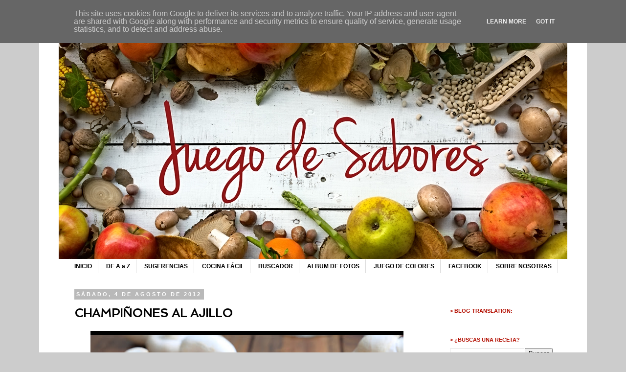

--- FILE ---
content_type: text/html; charset=UTF-8
request_url: https://www.juegodesabores.es/2012/08/champinones-al-ajillo.html
body_size: 35705
content:
<!DOCTYPE html>
<html class='v2' dir='ltr' xmlns='http://www.w3.org/1999/xhtml' xmlns:b='http://www.google.com/2005/gml/b' xmlns:data='http://www.google.com/2005/gml/data' xmlns:expr='http://www.google.com/2005/gml/expr'>
<head>
<link href='https://www.blogger.com/static/v1/widgets/335934321-css_bundle_v2.css' rel='stylesheet' type='text/css'/>
<meta content='OGE_3YUQxEVTQrgWEXtD3-pBIoLmuMEDjWuOhDr0BZo' name='google-site-verification'/>
<link href="//fonts.googleapis.com/css?family=Spinnaker" rel="stylesheet" type="text/css">
<meta content='IE=EmulateIE7' http-equiv='X-UA-Compatible'/>
<meta content='width=1100' name='viewport'/>
<meta content='text/html; charset=UTF-8' http-equiv='Content-Type'/>
<meta content='blogger' name='generator'/>
<link href='https://www.juegodesabores.es/favicon.ico' rel='icon' type='image/x-icon'/>
<link href='https://www.juegodesabores.es/2012/08/champinones-al-ajillo.html' rel='canonical'/>
<link rel="alternate" type="application/atom+xml" title="    JUEGO DE SABORES  - Atom" href="https://www.juegodesabores.es/feeds/posts/default" />
<link rel="alternate" type="application/rss+xml" title="    JUEGO DE SABORES  - RSS" href="https://www.juegodesabores.es/feeds/posts/default?alt=rss" />
<link rel="service.post" type="application/atom+xml" title="    JUEGO DE SABORES  - Atom" href="https://www.blogger.com/feeds/7585951463623959262/posts/default" />

<link rel="alternate" type="application/atom+xml" title="    JUEGO DE SABORES  - Atom" href="https://www.juegodesabores.es/feeds/144233800196681171/comments/default" />
<!--Can't find substitution for tag [blog.ieCssRetrofitLinks]-->
<link href='https://blogger.googleusercontent.com/img/b/R29vZ2xl/AVvXsEjozKHRxw8rnrtUzTLavnAZ81inY4iuIWkalU021lMMgAA-Xg9iKhNHWOxak58BazZka92MyOP0K-Bv7_iwzg-t4R4q5mo1iY4qGBzwbFoFJ_HDtv4RHkKgNkGxUVK2hVVQbj4TbPfOTNk8/s640/_K4C2683_LOGO.jpg' rel='image_src'/>
<meta content='https://www.juegodesabores.es/2012/08/champinones-al-ajillo.html' property='og:url'/>
<meta content='CHAMPIÑONES AL AJILLO' property='og:title'/>
<meta content='Blog de cocina con recetas y fotografías.' property='og:description'/>
<meta content='https://blogger.googleusercontent.com/img/b/R29vZ2xl/AVvXsEjozKHRxw8rnrtUzTLavnAZ81inY4iuIWkalU021lMMgAA-Xg9iKhNHWOxak58BazZka92MyOP0K-Bv7_iwzg-t4R4q5mo1iY4qGBzwbFoFJ_HDtv4RHkKgNkGxUVK2hVVQbj4TbPfOTNk8/w1200-h630-p-k-no-nu/_K4C2683_LOGO.jpg' property='og:image'/>
<title>    JUEGO DE SABORES : CHAMPIÑONES AL AJILLO</title>
<style id='page-skin-1' type='text/css'><!--
/*
-----------------------------------------------
Blogger Template Style
Name:     Simple
Designer: Josh Peterson
URL:      www.noaesthetic.com
----------------------------------------------- */
/* Elimina la barra de blogger. Para recuperar el espacio de la barra ir a ".header-inner" y poner "padding: 27px 0 3px;" */
#navbar-iframe {
height:0px;
visibility:hidden;
display:none;
}
/* Variable definitions
====================
<Variable name="keycolor" description="Main Color" type="color" default="#66bbdd"/>
<Group description="Page Text" selector="body">
<Variable name="body.font" description="Font" type="font"
default="normal normal 12px Arial, Tahoma, Helvetica, FreeSans, sans-serif"/>
<Variable name="body.text.color" description="Text Color" type="color" default="#222222"/>
</Group>
<Group description="Backgrounds" selector=".body-fauxcolumns-outer">
<Variable name="body.background.color" description="Outer Background" type="color" default="#66bbdd"/>
<Variable name="content.background.color" description="Main Background" type="color" default="#ffffff"/>
<Variable name="header.background.color" description="Header Background" type="color" default="transparent"/>
</Group>
<Group description="Links" selector=".main-outer">
<Variable name="link.color" description="Link Color" type="color" default="#2288bb"/>
<Variable name="link.visited.color" description="Visited Color" type="color" default="#888888"/>
<Variable name="link.hover.color" description="Hover Color" type="color" default="#33aaff"/>
</Group>
<Group description="Blog Title" selector=".header h1">
<Variable name="header.font" description="Font" type="font"
default="normal normal 60px Arial, Tahoma, Helvetica, FreeSans, sans-serif"/>
<Variable name="header.text.color" description="Title Color" type="color" default="#3399bb" />
</Group>
<Group description="Blog Description" selector=".header .description">
<Variable name="description.text.color" description="Description Color" type="color"
default="#777777" />
</Group>
<Group description="Tabs Text" selector=".tabs-inner .widget li a">
<Variable name="tabs.font" description="Font" type="font"
default="normal normal 14px Arial, Tahoma, Helvetica, FreeSans, sans-serif"/>
<Variable name="tabs.text.color" description="Text Color" type="color" default="#999999"/>
<Variable name="tabs.selected.text.color" description="Selected Color" type="color" default="#000000"/>
</Group>
<Group description="Tabs Background" selector=".tabs-outer .PageList">
<Variable name="tabs.background.color" description="Background Color" type="color" default="#f5f5f5"/>
<Variable name="tabs.selected.background.color" description="Selected Color" type="color" default="#eeeeee"/>
</Group>
<Group description="Post Title" selector="h3.post-title, .comments h4">
<Variable name="post.title.font" description="Font" type="font"
default="normal normal 22px Arial, Tahoma, Helvetica, FreeSans, sans-serif"/>
</Group>
<Group description="Date Header" selector=".date-header">
<Variable name="date.header.color" description="Text Color" type="color"
default="#000000"/>
<Variable name="date.header.background.color" description="Background Color" type="color"
default="transparent"/>
</Group>
<Group description="Post Footer" selector=".post-footer">
<Variable name="post.footer.text.color" description="Text Color" type="color" default="#666666"/>
<Variable name="post.footer.background.color" description="Background Color" type="color"
default="#f9f9f9"/>
<Variable name="post.footer.border.color" description="Shadow Color" type="color" default="#eeeeee"/>
</Group>
<Group description="Gadgets" selector="h4">
<Variable name="widget.title.font" description="Title Font" type="font"
default="normal bold 11px Arial, Tahoma, Helvetica, FreeSans, sans-serif"/>
<Variable name="widget.title.text.color" description="Title Color" type="color" default="#000000"/>
<Variable name="widget.alternate.text.color" description="Alternate Color" type="color" default="#999999"/>
</Group>
<Group description="Images" selector=".main-inner">
<Variable name="image.background.color" description="Background Color" type="color" default="#ffffff"/>
<Variable name="image.border.color" description="Border Color" type="color" default="#eeeeee"/>
<Variable name="image.text.color" description="Caption Text Color" type="color" default="#000000"/>
</Group>
<Group description="Accents" selector=".content-inner">
<Variable name="body.rule.color" description="Separator Line Color" type="color" default="#eeeeee"/>
<Variable name="tabs.border.color" description="Tabs Border Color" type="color" default="transparent"/>
</Group>
<Variable name="body.background" description="Body Background" type="background"
color="#cccccc" default="$(color) none repeat scroll top left"/>
<Variable name="body.background.override" description="Body Background Override" type="string" default=""/>
<Variable name="body.background.gradient.cap" description="Body Gradient Cap" type="url"
default="url(http://www.blogblog.com/1kt/simple/gradients_light.png)"/>
<Variable name="body.background.gradient.tile" description="Body Gradient Tile" type="url"
default="url(http://www.blogblog.com/1kt/simple/body_gradient_tile_light.png)"/>
<Variable name="content.background.color.selector" description="Content Background Color Selector" type="string" default=".content-inner"/>
<Variable name="content.padding" description="Content Padding" type="length" default="10px"/>
<Variable name="content.padding.horizontal" description="Content Horizontal Padding" type="length" default="10px"/>
<Variable name="content.shadow.spread" description="Content Shadow Spread" type="length" default="40px"/>
<Variable name="content.shadow.spread.webkit" description="Content Shadow Spread (WebKit)" type="length" default="5px"/>
<Variable name="content.shadow.spread.ie" description="Content Shadow Spread (IE)" type="length" default="10px"/>
<Variable name="main.border.width" description="Main Border Width" type="length" default="0"/>
<Variable name="header.background.gradient" description="Header Gradient" type="url" default="none"/>
<Variable name="header.shadow.offset.left" description="Header Shadow Offset Left" type="length" default="-1px"/>
<Variable name="header.shadow.offset.top" description="Header Shadow Offset Top" type="length" default="-1px"/>
<Variable name="header.shadow.spread" description="Header Shadow Spread" type="length" default="1px"/>
<Variable name="header.padding" description="Header Padding" type="length" default="30px"/>
<Variable name="header.border.size" description="Header Border Size" type="length" default="1px"/>
<Variable name="header.bottom.border.size" description="Header Bottom Border Size" type="length" default="1px"/>
<Variable name="header.border.horizontalsize" description="Header Horizontal Border Size" type="length" default="0"/>
<Variable name="description.text.size" description="Description Text Size" type="string" default="140%"/>
<Variable name="tabs.margin.top" description="Tabs Margin Top" type="length" default="0" />
<Variable name="tabs.margin.side" description="Tabs Side Margin" type="length" default="30px" />
<Variable name="tabs.background.gradient" description="Tabs Background Gradient" type="url"
default="url(http://www.blogblog.com/1kt/simple/gradients_light.png)"/>
<Variable name="tabs.border.width" description="Tabs Border Width" type="length" default="1px"/>
<Variable name="tabs.bevel.border.width" description="Tabs Bevel Border Width" type="length" default="1px"/>
<Variable name="date.header.padding" description="Date Header Padding" type="string" default="inherit"/>
<Variable name="date.header.letterspacing" description="Date Header Letter Spacing" type="string" default="inherit"/>
<Variable name="date.header.margin" description="Date Header Margin" type="string" default="inherit"/>
<Variable name="post.margin.bottom" description="Post Bottom Margin" type="length" default="25px"/>
<Variable name="image.border.small.size" description="Image Border Small Size" type="length" default="2px"/>
<Variable name="image.border.large.size" description="Image Border Large Size" type="length" default="5px"/>
<Variable name="page.width.selector" description="Page Width Selector" type="string" default=".region-inner"/>
<Variable name="page.width" description="Page Width" type="string" default="auto"/>
<Variable name="main.section.margin" description="Main Section Margin" type="length" default="15px"/>
<Variable name="main.padding" description="Main Padding" type="length" default="15px"/>
<Variable name="main.padding.top" description="Main Padding Top" type="length" default="30px"/>
<Variable name="main.padding.bottom" description="Main Padding Bottom" type="length" default="30px"/>
<Variable name="paging.background"
color="#ffffff"
description="Background of blog paging area" type="background"
default="transparent none no-repeat scroll top center"/>
<Variable name="footer.bevel" description="Bevel border length of footer" type="length" default="0"/>
<Variable name="mobile.background.overlay" description="Mobile Background Overlay" type="string"
default="transparent none repeat scroll top left"/>
<Variable name="mobile.background.size" description="Mobile Background Size" type="string" default="auto"/>
<Variable name="mobile.button.color" description="Mobile Button Color" type="color" default="#ffffff" />
<Variable name="startSide" description="Side where text starts in blog language" type="automatic" default="left"/>
<Variable name="endSide" description="Side where text ends in blog language" type="automatic" default="right"/>
*/
/* Content
----------------------------------------------- */
body {
font: normal normal 12px Arial, Tahoma, Helvetica, FreeSans, sans-serif;
color: #000000;
background: #cccccc none no-repeat scroll center center;
padding: 0 0 0 0;
}
html body .region-inner {
min-width: 0;
max-width: 100%;
width: auto;
}
a:link {
text-decoration:none;
color: #cc0000;
}
a:visited {
text-decoration:none;
color: #cc0000;
}
a:hover {
text-decoration:underline;
color: #ff512e;
}
.body-fauxcolumn-outer .fauxcolumn-inner {
background: transparent none repeat scroll top left;
_background-image: none;
}
.body-fauxcolumn-outer .cap-top {
position: absolute;
z-index: 1;
height: 400px;
width: 100%;
background: #cccccc none no-repeat scroll center center;
}
.body-fauxcolumn-outer .cap-top .cap-left {
width: 100%;
background: transparent none repeat-x scroll top left;
_background-image: none;
}
.content-outer {
-moz-box-shadow: 0 0 0 rgba(0, 0, 0, .15);
-webkit-box-shadow: 0 0 0 rgba(0, 0, 0, .15);
-goog-ms-box-shadow: 0 0 0 #333333;
box-shadow: 0 0 0 rgba(0, 0, 0, .15);
margin-bottom: 1px;
}
.content-inner {
padding: 10px 40px;
}
.content-inner {
background-color: #ffffff;
}
/* Header
----------------------------------------------- */
.header-outer {
background: transparent none repeat-x scroll 0 -400px;
_background-image: none;
}
.Header h1 {
font: normal normal 70px 'Trebuchet MS',Trebuchet,Verdana,sans-serif;
color: #ffffff;
text-shadow: 0 0 0 rgba(0, 0, 0, .2);
}
.Header h1 a {
color: #ffffff;
}
.Header .description {
font-size: 18px;
color: #000000;
}
.header-inner .Header .titlewrapper {
padding: 22px 0;
}
.header-inner .Header .descriptionwrapper {
padding: 0 0;
}
/* Tabs
----------------------------------------------- */
.tabs-inner .section:first-child {
border-top: 0 solid #dbdbdb;
}
.tabs-inner .section:first-child ul {
margin-top: -1px;
border-top: 1px solid #dbdbdb;
border-left: 1px solid #dbdbdb;
border-right: 1px solid #dbdbdb;
}
.tabs-inner .widget ul {
background: #ffffff none repeat-x scroll 0 -800px;
_background-image: none;
border-bottom: 1px solid #dbdbdb;
margin-top: 0;
margin-left: -30px;
margin-right: -30px;
}
.tabs-inner .widget li a {
display: inline-block;
padding: .6em 1em;
font: normal bold 12px Arial, Tahoma, Helvetica, FreeSans, sans-serif;
color: #000000;
border-left: 1px solid #ffffff;
border-right: 1px solid #dbdbdb;
}
.tabs-inner .widget li:first-child a {
border-left: none;
}
.tabs-inner .widget li.selected a, .tabs-inner .widget li a:hover {
color: #b30e00;
background-color: #ffffff;
text-decoration: none;
}
/* Columns
----------------------------------------------- */
.main-outer {
border-top: 0 solid transparent;
}
.fauxcolumn-left-outer .fauxcolumn-inner {
border-right: 1px solid transparent;
}
.fauxcolumn-right-outer .fauxcolumn-inner {
border-left: 1px solid transparent;
}
/* Headings
----------------------------------------------- */
h2 {
margin: 0 0 1em 0;
font: normal bold 11px 'Trebuchet MS',Trebuchet,Verdana,sans-serif;
color: #b30e00;
text-transform: uppercase;
}
/* Widgets
----------------------------------------------- */
.widget .zippy {
color: #969696;
text-shadow: 2px 2px 1px rgba(0, 0, 0, .1);
}
.widget .popular-posts ul {
list-style: none;
}
/* Posts
----------------------------------------------- */
.date-header span {
background-color: #b9b9b9;
color: #ffffff;
padding: 0.4em;
letter-spacing: 3px;
margin: inherit;
}
.main-inner {
padding-top: 35px;
padding-bottom: 65px;
}
.main-inner .column-center-inner {
padding: 0 0;
}
.main-inner .column-center-inner .section {
margin: 0 1em;
}
.post {
margin: 0 0 45px 0;
}
h3.post-title, .comments h4 {
font: normal bold 24px 'Trebuchet MS', Trebuchet, sans-serif;
margin: .75em 0 0;
}
.post-body {
font-size: 110%;
line-height: 1.4;
position: relative;
}
.post-body img, .post-body .tr-caption-container, .Profile img, .Image img,
.BlogList .item-thumbnail img {
padding: 2px;
/* -------------------------------------------------
background: #ffffff;
border: 1px solid #ededed;
-moz-box-shadow: 1px 1px 5px rgba(0, 0, 0, .1);
-webkit-box-shadow: 1px 1px 5px rgba(0, 0, 0, .1);
box-shadow: 1px 1px 5px rgba(0, 0, 0, .1);
}
----------------------------------------------- */
}
.post-body img, .post-body .tr-caption-container {
padding: 5px;
}
.post-body .tr-caption-container {
color: #666666;
}
.post-body .tr-caption-container img {
padding: 0;
background: transparent;
border: none;
-moz-box-shadow: 0 0 0 rgba(0, 0, 0, .1);
-webkit-box-shadow: 0 0 0 rgba(0, 0, 0, .1);
box-shadow: 0 0 0 rgba(0, 0, 0, .1);
}
.post-header {
margin: 0 0 1.5em;
line-height: 1.6;
font-size: 90%;
}
.post-footer {
margin: 20px -2px 0;
padding: 5px 10px;
color: #606060;
background-color: #ededed;
border-bottom: 1px solid #ededed;
line-height: 1.6;
font-size: 90%;
}
#comments .comment-author {
padding-top: 1.5em;
border-top: 1px solid transparent;
background-position: 0 1.5em;
}
#comments .comment-author:first-child {
padding-top: 0;
border-top: none;
}
.avatar-image-container {
margin: .2em 0 0;
}
#comments .avatar-image-container img {
border: 1px solid #ededed;
}
/* Comments
----------------------------------------------- */
.comments .comments-content .icon.blog-author {
background-repeat: no-repeat;
background-image: url([data-uri]);
}
.comments .comments-content .loadmore a {
border-top: 1px solid #969696;
border-bottom: 1px solid #969696;
}
.comments .comment-thread.inline-thread {
background-color: #ededed;
}
.comments .continue {
border-top: 2px solid #969696;
}
/* Accents
---------------------------------------------- */
.section-columns td.columns-cell {
border-left: 1px solid transparent;
}
.blog-pager {
background: transparent url(//www.blogblog.com/1kt/simple/paging_dot.png) repeat-x scroll top center;
}
.blog-pager-older-link, .home-link,
.blog-pager-newer-link {
background-color: #ffffff;
padding: 5px;
}
.footer-outer {
border-top: 1px dashed #bbbbbb;
}
/* Mobile
----------------------------------------------- */
body.mobile  {
background-size: auto;
}
.mobile .body-fauxcolumn-outer {
background: transparent none repeat scroll top left;
}
.mobile .body-fauxcolumn-outer .cap-top {
background-size: 100% auto;
}
.mobile .content-outer {
-webkit-box-shadow: 0 0 3px rgba(0, 0, 0, .15);
box-shadow: 0 0 3px rgba(0, 0, 0, .15);
padding: 0 0;
}
body.mobile .AdSense {
margin: 0 -0;
}
.mobile .tabs-inner .widget ul {
margin-left: 0;
margin-right: 0;
}
.mobile .post {
margin: 0;
}
.mobile .main-inner .column-center-inner .section {
margin: 0;
}
.mobile .date-header span {
padding: 0.1em 10px;
margin: 0 -10px;
}
.mobile h3.post-title {
margin: 0;
}
.mobile .blog-pager {
background: transparent none no-repeat scroll top center;
}
.mobile .footer-outer {
border-top: none;
}
.mobile .main-inner, .mobile .footer-inner {
background-color: #ffffff;
}
.mobile-index-contents {
color: #000000;
}
.mobile-link-button {
background-color: #cc0000;
}
.mobile-link-button a:link, .mobile-link-button a:visited {
color: #ffffff;
}
.mobile .tabs-inner .section:first-child {
border-top: none;
}
.mobile .tabs-inner .PageList .widget-content {
background-color: #ffffff;
color: #b30e00;
border-top: 1px solid #dbdbdb;
border-bottom: 1px solid #dbdbdb;
}
.mobile .tabs-inner .PageList .widget-content .pagelist-arrow {
border-left: 1px solid #dbdbdb;
}
/*SEPARACION ENTRE LOS WIDGETS DEL SIDEBAR*/
.widget {
padding-top:1px;
padding-bottom:1px;
margin-top:0px;
margin-bottom:0px;
}
/*SEPARACIÓN ENTRE CUERPO Y SIDEBAR*/
.main-inner .column-center-inner, .main-inner .column-left-inner, .main-inner .column-right-inner {margin-left: 20px !important;}
.PageList {text-align:center !important;}
.PageList li {display:inline !important; float:none !important;}
.tabs-cap-top, .tabs-cap-bottom, .tabs-outer, .PageList, .PageList ul, .PageList .widget-content {border:none !important; background:none !important; -moz-box-shadow:none !important; -webkit-box-shadow:none !important; box-shadow:none !important;}
.tabs-inner .section {border:none !important;}
/*TIPO DE LETRA PARA EL TITULO DEL POST*/
h3.post-title {font-family: 'Spinnaker', serif;}
--></style>
<style id='template-skin-1' type='text/css'><!--
body {
min-width: 1120px;
}
.content-outer, .content-fauxcolumn-outer, .region-inner {
min-width: 1120px;
max-width: 1120px;
_width: 1120px;
}
.main-inner .columns {
padding-left: 0px;
padding-right: 290px;
}
.main-inner .fauxcolumn-center-outer {
left: 0px;
right: 290px;
/* IE6 does not respect left and right together */
_width: expression(this.parentNode.offsetWidth -
parseInt("0px") -
parseInt("290px") + 'px');
}
.main-inner .fauxcolumn-left-outer {
width: 0px;
}
.main-inner .fauxcolumn-right-outer {
width: 290px;
}
.main-inner .column-left-outer {
width: 0px;
right: 100%;
margin-left: -0px;
}
.main-inner .column-right-outer {
width: 290px;
margin-right: -290px;
}
#layout {
min-width: 0;
}
#layout .content-outer {
min-width: 0;
width: 800px;
}
#layout .region-inner {
min-width: 0;
width: auto;
}
--></style>
<!--Related Posts with thumbnails Scripts and Styles Start-->
<!-- remove -->
<style type='text/css'>
#related-posts {
float:center;
text-transform:none;
height:100%;
min-height:100%;
padding-top:5px;
padding-left:15px;
}

#related-posts h2{
font-size: 1.6em;
font-weight: bold;
color: black;
font-family: Georgia, &#8220;Times New Roman&#8221;, Times, serif;
margin-bottom: 0.75em;
margin-top: 0em;
padding-top: 0em;
}
#related-posts a{
color:black;
}
#related-posts a:hover{
color:black;
}

#related-posts  a:hover {
background-color:#d4eaf2;
}
</style>
<script type='text/javascript'>
var defaultnoimage="https://blogger.googleusercontent.com/img/b/R29vZ2xl/AVvXsEjZlODLJPFyRC3gGVHPKrpv8jvz5RQIrchqp75rjJqvQDZyh9OMQ-asLGHYVrecWJX1uzm33YDCpyPLl2zwymD8MuUMabrGOSVG2-bOElVhGm4QlgYrtokUDQOUvJDj3YInN7XJtaaQmcuc/s1600/noimage.png";
var maxresults=8 ;
var splittercolor="#d4eaf2";
var relatedpoststitle="SI TE GUSTÓ ESTA RECETA, TAMBIÉN PUEDES PROBAR:";
</script>
<script src='https://dl.dropbox.com/u/14895124/Javascript/related-posts-with-thumbnails-for-blogger%5B1%5D.js' type='text/javascript'></script>
<!-- remove -->
<!--Related Posts with thumbnails Scripts and Styles End-->
<link href='https://www.blogger.com/dyn-css/authorization.css?targetBlogID=7585951463623959262&amp;zx=5fcb6c1b-38e2-4f43-89f8-20cc23ac3b6e' media='none' onload='if(media!=&#39;all&#39;)media=&#39;all&#39;' rel='stylesheet'/><noscript><link href='https://www.blogger.com/dyn-css/authorization.css?targetBlogID=7585951463623959262&amp;zx=5fcb6c1b-38e2-4f43-89f8-20cc23ac3b6e' rel='stylesheet'/></noscript>
<meta name='google-adsense-platform-account' content='ca-host-pub-1556223355139109'/>
<meta name='google-adsense-platform-domain' content='blogspot.com'/>

<script type="text/javascript" language="javascript">
  // Supply ads personalization default for EEA readers
  // See https://www.blogger.com/go/adspersonalization
  adsbygoogle = window.adsbygoogle || [];
  if (typeof adsbygoogle.requestNonPersonalizedAds === 'undefined') {
    adsbygoogle.requestNonPersonalizedAds = 1;
  }
</script>


</head>
<body class='loading'>
<div class='navbar no-items section' id='navbar'>
</div>
<div class='body-fauxcolumns'>
<div class='fauxcolumn-outer body-fauxcolumn-outer'>
<div class='cap-top'>
<div class='cap-left'></div>
<div class='cap-right'></div>
</div>
<div class='fauxborder-left'>
<div class='fauxborder-right'></div>
<div class='fauxcolumn-inner'>
</div>
</div>
<div class='cap-bottom'>
<div class='cap-left'></div>
<div class='cap-right'></div>
</div>
</div>
</div>
<div class='content'>
<div class='content-fauxcolumns'>
<div class='fauxcolumn-outer content-fauxcolumn-outer'>
<div class='cap-top'>
<div class='cap-left'></div>
<div class='cap-right'></div>
</div>
<div class='fauxborder-left'>
<div class='fauxborder-right'></div>
<div class='fauxcolumn-inner'>
</div>
</div>
<div class='cap-bottom'>
<div class='cap-left'></div>
<div class='cap-right'></div>
</div>
</div>
</div>
<div class='content-outer'>
<div class='content-cap-top cap-top'>
<div class='cap-left'></div>
<div class='cap-right'></div>
</div>
<div class='fauxborder-left content-fauxborder-left'>
<div class='fauxborder-right content-fauxborder-right'></div>
<div class='content-inner'>
<header>
<div class='header-outer'>
<div class='header-cap-top cap-top'>
<div class='cap-left'></div>
<div class='cap-right'></div>
</div>
<div class='fauxborder-left header-fauxborder-left'>
<div class='fauxborder-right header-fauxborder-right'></div>
<div class='region-inner header-inner'>
<div class='header section' id='header'><div class='widget Header' data-version='1' id='Header1'>
<div id='header-inner'>
<a href='https://www.juegodesabores.es/' style='display: block'>
<img alt='    JUEGO DE SABORES ' height='488px; ' id='Header1_headerimg' src='https://blogger.googleusercontent.com/img/a/AVvXsEhruUEQ1hfPvK1R8L0IG7j8PtJ7t7iO8LMZB0zpR5uKzrl4AGjKD_dzRH9zO_pE5E0d_psRdi4fCKfZTHkjP1vOav8fQ-8Qb0QYyiM3-RtLXWkMQunu91alpjspaaVhoOtlkXh4k_GeLTHZTd4urAQCEeZn3huzOAM035kvTt0fGIfNg4YDcpMZlAWhPlo=s1080' style='display: block' width='1080px; '/>
</a>
</div>
</div></div>
</div>
</div>
<div class='header-cap-bottom cap-bottom'>
<div class='cap-left'></div>
<div class='cap-right'></div>
</div>
</div>
</header>
<div class='tabs-outer'>
<div class='tabs-cap-top cap-top'>
<div class='cap-left'></div>
<div class='cap-right'></div>
</div>
<div class='fauxborder-left tabs-fauxborder-left'>
<div class='fauxborder-right tabs-fauxborder-right'></div>
<div class='region-inner tabs-inner'>
<div class='tabs section' id='crosscol'><div class='widget PageList' data-version='1' id='PageList1'>
<h2>Páginas</h2>
<div class='widget-content'>
<ul>
<li>
<a href='https://www.juegodesabores.es/'>INICIO</a>
</li>
<li>
<a href='http://www.juegodesabores.es/p/indice-alfabetico.html'>DE A a Z</a>
</li>
<li>
<a href='http://www.juegodesabores.es/p/blog-page.html'>SUGERENCIAS</a>
</li>
<li>
<a href='https://www.juegodesabores.es/p/cocina-facil.html'>COCINA FÁCIL</a>
</li>
<li>
<a href='https://www.juegodesabores.es/p/buscador.html'>BUSCADOR</a>
</li>
<li>
<a href='http://www.juegodesabores.es/p/blog-page_22.html'>ALBUM DE FOTOS</a>
</li>
<li>
<a href='http://www.juegodesabores.es/p/blog-page_13.html'>JUEGO DE COLORES</a>
</li>
<li>
<a href='http://www.facebook.com/pages/Juego-de-Sabores/390382141028364'>FACEBOOK</a>
</li>
<li>
<a href='https://www.juegodesabores.es/p/sobre-nosotras.html'>SOBRE NOSOTRAS</a>
</li>
</ul>
<div class='clear'></div>
</div>
</div></div>
<div class='tabs no-items section' id='crosscol-overflow'></div>
</div>
</div>
<div class='tabs-cap-bottom cap-bottom'>
<div class='cap-left'></div>
<div class='cap-right'></div>
</div>
</div>
<div class='main-outer'>
<div class='main-cap-top cap-top'>
<div class='cap-left'></div>
<div class='cap-right'></div>
</div>
<div class='fauxborder-left main-fauxborder-left'>
<div class='fauxborder-right main-fauxborder-right'></div>
<div class='region-inner main-inner'>
<div class='columns fauxcolumns'>
<div class='fauxcolumn-outer fauxcolumn-center-outer'>
<div class='cap-top'>
<div class='cap-left'></div>
<div class='cap-right'></div>
</div>
<div class='fauxborder-left'>
<div class='fauxborder-right'></div>
<div class='fauxcolumn-inner'>
</div>
</div>
<div class='cap-bottom'>
<div class='cap-left'></div>
<div class='cap-right'></div>
</div>
</div>
<div class='fauxcolumn-outer fauxcolumn-left-outer'>
<div class='cap-top'>
<div class='cap-left'></div>
<div class='cap-right'></div>
</div>
<div class='fauxborder-left'>
<div class='fauxborder-right'></div>
<div class='fauxcolumn-inner'>
</div>
</div>
<div class='cap-bottom'>
<div class='cap-left'></div>
<div class='cap-right'></div>
</div>
</div>
<div class='fauxcolumn-outer fauxcolumn-right-outer'>
<div class='cap-top'>
<div class='cap-left'></div>
<div class='cap-right'></div>
</div>
<div class='fauxborder-left'>
<div class='fauxborder-right'></div>
<div class='fauxcolumn-inner'>
</div>
</div>
<div class='cap-bottom'>
<div class='cap-left'></div>
<div class='cap-right'></div>
</div>
</div>
<!-- corrects IE6 width calculation -->
<div class='columns-inner'>
<div class='column-center-outer'>
<div class='column-center-inner'>
<div class='main section' id='main'><div class='widget Blog' data-version='1' id='Blog1'>
<div class='blog-posts hfeed'>

          <div class="date-outer">
        
<h2 class='date-header'><span>sábado, 4 de agosto de 2012</span></h2>

          <div class="date-posts">
        
<div class='post-outer'>
<div class='post hentry' itemprop='blogPost' itemscope='itemscope' itemtype='http://schema.org/BlogPosting'>
<meta content='https://blogger.googleusercontent.com/img/b/R29vZ2xl/AVvXsEjozKHRxw8rnrtUzTLavnAZ81inY4iuIWkalU021lMMgAA-Xg9iKhNHWOxak58BazZka92MyOP0K-Bv7_iwzg-t4R4q5mo1iY4qGBzwbFoFJ_HDtv4RHkKgNkGxUVK2hVVQbj4TbPfOTNk8/s72-c/_K4C2683_LOGO.jpg' itemprop='image_url'/>
<meta content='7585951463623959262' itemprop='blogId'/>
<meta content='144233800196681171' itemprop='postId'/>
<a name='144233800196681171'></a>
<h3 class='post-title entry-title' itemprop='name'>
CHAMPIÑONES AL AJILLO
</h3>
<div class='post-header'>
<div class='post-header-line-1'></div>
</div>
<div class='post-body entry-content' id='post-body-144233800196681171' itemprop='description articleBody'>
<div style="text-align: center;">
<div class="separator" style="clear: both; text-align: center;">
<a href="https://blogger.googleusercontent.com/img/b/R29vZ2xl/AVvXsEjozKHRxw8rnrtUzTLavnAZ81inY4iuIWkalU021lMMgAA-Xg9iKhNHWOxak58BazZka92MyOP0K-Bv7_iwzg-t4R4q5mo1iY4qGBzwbFoFJ_HDtv4RHkKgNkGxUVK2hVVQbj4TbPfOTNk8/s1600/_K4C2683_LOGO.jpg" imageanchor="1" style="margin-left: 1em; margin-right: 1em;"><img border="0" height="442" src="https://blogger.googleusercontent.com/img/b/R29vZ2xl/AVvXsEjozKHRxw8rnrtUzTLavnAZ81inY4iuIWkalU021lMMgAA-Xg9iKhNHWOxak58BazZka92MyOP0K-Bv7_iwzg-t4R4q5mo1iY4qGBzwbFoFJ_HDtv4RHkKgNkGxUVK2hVVQbj4TbPfOTNk8/s640/_K4C2683_LOGO.jpg" width="640" /></a></div>
<span style="color: black;"></span><span style="color: black;"> </span></div>
<div style="color: black;">
<br /></div>
<div class="MsoNormal" style="color: black; text-align: justify;">
<span style="font-family: Arial,sans-serif;">Y quién le iba a decir al humilde champiñón que cogería tanto protagonismo. Los champiñones al ajillo son un clásico de las tapas. Pero no sólo tienen presencia en los bares, no. También se ha colado en las mejores mesas, eso sí, como guarnición de manjares, digamos, más nobles. Así no es raro verle al lado de un buen filete de carne, o entrelazado en un revuelto de huevo o entre unos espaguetis u otro tipo de pasta. Entonces, el champiñón se crece, se pone chulo y olvida su humilde cuna.</span></div>
<br />
<br />
<table border="0" cellpadding="&#8221;O&#8221;" cellspacing="&#8221;0&#8221;">
<tbody>
<tr><td><span style="font-family: Rock Salt, Arial; font-size: large;"><span style="font-size: x-large;"><span style="font-family: &quot;Trebuchet MS&quot;,sans-serif;"><b><span style="color: #666666;">RECETA</span></b></span></span> </span>
</td></tr>
</tbody></table>
<hr />
<table border="0" cellpadding="&#8221;O&#8221;" cellspacing="&#8221;0&#8221;" style="height: 73px; width: 513px;">
<tbody>
<tr><td><span style="color: white;">.</span></td> </tr>
<tr><td valign="middle" width="12"><img border="0" src="https://blogger.googleusercontent.com/img/b/R29vZ2xl/AVvXsEiU3M8HZlxCG05UB23cZDJEpyd0j6q09EpJBd4nj41Cxq7_nn2KJOlW5jSPN8CAlHvYsSi8X9-WCg76x80bY2G4PTO5uQ5aiHzjwPfhb0oi8TR3fk_EOISdSKOVrome-AdQdh7mcm-ve8Sl/s1600/FRESITA_INT.jpg" /></td><td valign="middle"><span style="font-family: &quot;Trebuchet MS&quot;,sans-serif;"><b><span style="font-size: large;">INGREDIENTES</span></b></span></td>
</tr>
</tbody></table>
<ul style="color: black;">
<li><span style="font-family: Arial,Helvetica,sans-serif; font-size: large;">1/2 kg de champiñones.</span></li>
<li><span style="font-family: Arial,Helvetica,sans-serif; font-size: large;">4 dientes de ajo.</span></li>
<li><span style="font-family: Arial,Helvetica,sans-serif; font-size: large;">Unas ramitas de perejil.</span></li>
<li><span style="font-family: Arial,Helvetica,sans-serif; font-size: large;">El zumo de un limón.</span></li>
<li><span style="font-family: Arial,Helvetica,sans-serif; font-size: large;">Sal.</span></li>
<li><span style="font-family: Arial,Helvetica,sans-serif; font-size: large;">4 cucharadas de aceite de oliva.</span></li>
</ul>
<table border="0" cellpadding="&#8221;O&#8221;" cellspacing="&#8221;0&#8221;" style="height: 73px; width: 713px;">
<tbody>
<tr><td><span style="color: white;">.</span></td> </tr>
<tr><td valign="middle" width="12"><img border="0" src="https://blogger.googleusercontent.com/img/b/R29vZ2xl/AVvXsEiU3M8HZlxCG05UB23cZDJEpyd0j6q09EpJBd4nj41Cxq7_nn2KJOlW5jSPN8CAlHvYsSi8X9-WCg76x80bY2G4PTO5uQ5aiHzjwPfhb0oi8TR3fk_EOISdSKOVrome-AdQdh7mcm-ve8Sl/s1600/FRESITA_INT.jpg" /></td><td valign="middle"><span style="font-family: &quot;Trebuchet MS&quot;,sans-serif;"><b><span style="font-size: large;">PREPARACIÓN </span></b></span></td>
</tr>
</tbody></table>
<ol style="color: black; text-align: justify;">
<span style="font-family: Arial,Helvetica,sans-serif;"><span style="font-size: large;"><span style="color: black;"> </span>
<li><span style="font-family: Arial,Helvetica,sans-serif; font-size: large;">Lavar los champiñones y echarlos en un recipiente con agua y el zumo del limón para que no se pongan negros. Escurrirlos.</span></li>
<li><span style="font-family: Arial,Helvetica,sans-serif; font-size: large;">Poner el aceite de oliva en una sartén, cuando esté caliente echar los ajos bien picaditos y freírlos con cuidado de que no se quemen.</span></li>
<li><span style="font-family: Arial,Helvetica,sans-serif; font-size: large;">Añadir los champiñones cortados en trocitos, la sal y un poquito de perejil picado. Estarán hechos cuando se haya evaporado todo el jugo de los champiñones.</span></li>
</span></span><span style="font-family: Arial,Helvetica,sans-serif;"><span style="font-size: large;">
</span></span></ol>
<br />
<hr />
<div align="center" class="linkwithin_div">
</div>
<br />
<div style='clear: both;'></div>
</div>
<div class='post-footer'>
<div class='post-footer-line post-footer-line-1'>
<div id='related-posts'>
<script src='/feeds/posts/default/-/ACOMPAÑAMIENTOS?alt=json-in-script&callback=related_results_labels_thumbs&max-results=8' type='text/javascript'></script>
<script src='/feeds/posts/default/-/VERDURAS Y LEGUMBRES?alt=json-in-script&callback=related_results_labels_thumbs&max-results=8' type='text/javascript'></script>
<script type='text/javascript'>
removeRelatedDuplicates_thumbs();
printRelatedLabels_thumbs("https://www.juegodesabores.es/2012/08/champinones-al-ajillo.html");
</script>
</div><div style='clear:both'></div>
<span class='post-author vcard'>
<BR></BR>
Publicado por
<span class='fn' itemprop='author' itemscope='itemscope' itemtype='http://schema.org/Person'>
<meta content='https://www.blogger.com/profile/16176701202607341940' itemprop='url'/>
<a href='https://www.blogger.com/profile/16176701202607341940' rel='author' title='author profile'>
<span itemprop='name'>JUEGO DE SABORES</span>
</a>
</span>
</span>
<span class='post-timestamp'>
en
<meta content='https://www.juegodesabores.es/2012/08/champinones-al-ajillo.html' itemprop='url'/>
<a class='timestamp-link' href='https://www.juegodesabores.es/2012/08/champinones-al-ajillo.html' rel='bookmark' title='permanent link'><abbr class='published' itemprop='datePublished' title='2012-08-04T15:37:00+02:00'>15:37</abbr></a>
</span>
<span class='post-comment-link'>
</span>
<span class='post-icons'>
</span>
<div class='post-share-buttons goog-inline-block'>
<a class='goog-inline-block share-button sb-email' href='https://www.blogger.com/share-post.g?blogID=7585951463623959262&postID=144233800196681171&target=email' target='_blank' title='Enviar por correo electrónico'><span class='share-button-link-text'>Enviar por correo electrónico</span></a><a class='goog-inline-block share-button sb-blog' href='https://www.blogger.com/share-post.g?blogID=7585951463623959262&postID=144233800196681171&target=blog' onclick='window.open(this.href, "_blank", "height=270,width=475"); return false;' target='_blank' title='Escribe un blog'><span class='share-button-link-text'>Escribe un blog</span></a><a class='goog-inline-block share-button sb-twitter' href='https://www.blogger.com/share-post.g?blogID=7585951463623959262&postID=144233800196681171&target=twitter' target='_blank' title='Compartir en X'><span class='share-button-link-text'>Compartir en X</span></a><a class='goog-inline-block share-button sb-facebook' href='https://www.blogger.com/share-post.g?blogID=7585951463623959262&postID=144233800196681171&target=facebook' onclick='window.open(this.href, "_blank", "height=430,width=640"); return false;' target='_blank' title='Compartir con Facebook'><span class='share-button-link-text'>Compartir con Facebook</span></a><a class='goog-inline-block share-button sb-pinterest' href='https://www.blogger.com/share-post.g?blogID=7585951463623959262&postID=144233800196681171&target=pinterest' target='_blank' title='Compartir en Pinterest'><span class='share-button-link-text'>Compartir en Pinterest</span></a>
</div>
</div>
<div class='post-footer-line post-footer-line-2'><span class='post-labels'>
Etiquetas:
<a href='https://www.juegodesabores.es/search/label/ACOMPA%C3%91AMIENTOS' rel='tag'>ACOMPAÑAMIENTOS</a>,
<a href='https://www.juegodesabores.es/search/label/VERDURAS%20Y%20LEGUMBRES' rel='tag'>VERDURAS Y LEGUMBRES</a>
</span>
</div>
<script>var pfHeaderImgUrl = '';var pfHeaderTagline = '';var pfdisableClickToDel = 0;var pfDisablePDF = 0;var pfDisableEmail = 0;var pfDisablePrint = 0;var pfCustomCSS = '';var pfBtVersion='1';(function(){var js, pf;pf = document.createElement('script');pf.type = 'text/javascript';if('https:' == document.location.protocol){js='https://pf-cdn.printfriendly.com/ssl/main.js'}else{js='http://cdn.printfriendly.com/printfriendly.js'}pf.src=js;document.getElementsByTagName('head')[0].appendChild(pf)})();</script><a class='printfriendly' href='http://www.printfriendly.com' onclick='window.print();return false;' style='color:#6D9F00;text-decoration:none;' title='Printer Friendly and PDF'><img alt="Print Friendly and PDF" src="https://lh3.googleusercontent.com/blogger_img_proxy/AEn0k_tQUZojPfh2-DcZLLLAydL7-BFYEosQkx_wfJFZMARpepkZgINYgVe1g2DQg5vPo22D5u_U3AHBhl0YwZSaBzhP396wFkVT7f7HGkdWH095WhA9=s0-d" style="border:none;"></a>
<div class='post-footer-line post-footer-line-3'><span class='post-location'>
</span>
</div>
</div>
</div>
<div class='comments' id='comments'>
<a name='comments'></a>
<h4>42 comentarios:</h4>
<div class='comments-content'>
<script async='async' src='' type='text/javascript'></script>
<script type='text/javascript'>
    (function() {
      var items = null;
      var msgs = null;
      var config = {};

// <![CDATA[
      var cursor = null;
      if (items && items.length > 0) {
        cursor = parseInt(items[items.length - 1].timestamp) + 1;
      }

      var bodyFromEntry = function(entry) {
        var text = (entry &&
                    ((entry.content && entry.content.$t) ||
                     (entry.summary && entry.summary.$t))) ||
            '';
        if (entry && entry.gd$extendedProperty) {
          for (var k in entry.gd$extendedProperty) {
            if (entry.gd$extendedProperty[k].name == 'blogger.contentRemoved') {
              return '<span class="deleted-comment">' + text + '</span>';
            }
          }
        }
        return text;
      }

      var parse = function(data) {
        cursor = null;
        var comments = [];
        if (data && data.feed && data.feed.entry) {
          for (var i = 0, entry; entry = data.feed.entry[i]; i++) {
            var comment = {};
            // comment ID, parsed out of the original id format
            var id = /blog-(\d+).post-(\d+)/.exec(entry.id.$t);
            comment.id = id ? id[2] : null;
            comment.body = bodyFromEntry(entry);
            comment.timestamp = Date.parse(entry.published.$t) + '';
            if (entry.author && entry.author.constructor === Array) {
              var auth = entry.author[0];
              if (auth) {
                comment.author = {
                  name: (auth.name ? auth.name.$t : undefined),
                  profileUrl: (auth.uri ? auth.uri.$t : undefined),
                  avatarUrl: (auth.gd$image ? auth.gd$image.src : undefined)
                };
              }
            }
            if (entry.link) {
              if (entry.link[2]) {
                comment.link = comment.permalink = entry.link[2].href;
              }
              if (entry.link[3]) {
                var pid = /.*comments\/default\/(\d+)\?.*/.exec(entry.link[3].href);
                if (pid && pid[1]) {
                  comment.parentId = pid[1];
                }
              }
            }
            comment.deleteclass = 'item-control blog-admin';
            if (entry.gd$extendedProperty) {
              for (var k in entry.gd$extendedProperty) {
                if (entry.gd$extendedProperty[k].name == 'blogger.itemClass') {
                  comment.deleteclass += ' ' + entry.gd$extendedProperty[k].value;
                } else if (entry.gd$extendedProperty[k].name == 'blogger.displayTime') {
                  comment.displayTime = entry.gd$extendedProperty[k].value;
                }
              }
            }
            comments.push(comment);
          }
        }
        return comments;
      };

      var paginator = function(callback) {
        if (hasMore()) {
          var url = config.feed + '?alt=json&v=2&orderby=published&reverse=false&max-results=50';
          if (cursor) {
            url += '&published-min=' + new Date(cursor).toISOString();
          }
          window.bloggercomments = function(data) {
            var parsed = parse(data);
            cursor = parsed.length < 50 ? null
                : parseInt(parsed[parsed.length - 1].timestamp) + 1
            callback(parsed);
            window.bloggercomments = null;
          }
          url += '&callback=bloggercomments';
          var script = document.createElement('script');
          script.type = 'text/javascript';
          script.src = url;
          document.getElementsByTagName('head')[0].appendChild(script);
        }
      };
      var hasMore = function() {
        return !!cursor;
      };
      var getMeta = function(key, comment) {
        if ('iswriter' == key) {
          var matches = !!comment.author
              && comment.author.name == config.authorName
              && comment.author.profileUrl == config.authorUrl;
          return matches ? 'true' : '';
        } else if ('deletelink' == key) {
          return config.baseUri + '/comment/delete/'
               + config.blogId + '/' + comment.id;
        } else if ('deleteclass' == key) {
          return comment.deleteclass;
        }
        return '';
      };

      var replybox = null;
      var replyUrlParts = null;
      var replyParent = undefined;

      var onReply = function(commentId, domId) {
        if (replybox == null) {
          // lazily cache replybox, and adjust to suit this style:
          replybox = document.getElementById('comment-editor');
          if (replybox != null) {
            replybox.height = '250px';
            replybox.style.display = 'block';
            replyUrlParts = replybox.src.split('#');
          }
        }
        if (replybox && (commentId !== replyParent)) {
          replybox.src = '';
          document.getElementById(domId).insertBefore(replybox, null);
          replybox.src = replyUrlParts[0]
              + (commentId ? '&parentID=' + commentId : '')
              + '#' + replyUrlParts[1];
          replyParent = commentId;
        }
      };

      var hash = (window.location.hash || '#').substring(1);
      var startThread, targetComment;
      if (/^comment-form_/.test(hash)) {
        startThread = hash.substring('comment-form_'.length);
      } else if (/^c[0-9]+$/.test(hash)) {
        targetComment = hash.substring(1);
      }

      // Configure commenting API:
      var configJso = {
        'maxDepth': config.maxThreadDepth
      };
      var provider = {
        'id': config.postId,
        'data': items,
        'loadNext': paginator,
        'hasMore': hasMore,
        'getMeta': getMeta,
        'onReply': onReply,
        'rendered': true,
        'initComment': targetComment,
        'initReplyThread': startThread,
        'config': configJso,
        'messages': msgs
      };

      var render = function() {
        if (window.goog && window.goog.comments) {
          var holder = document.getElementById('comment-holder');
          window.goog.comments.render(holder, provider);
        }
      };

      // render now, or queue to render when library loads:
      if (window.goog && window.goog.comments) {
        render();
      } else {
        window.goog = window.goog || {};
        window.goog.comments = window.goog.comments || {};
        window.goog.comments.loadQueue = window.goog.comments.loadQueue || [];
        window.goog.comments.loadQueue.push(render);
      }
    })();
// ]]>
  </script>
<div id='comment-holder'>
<div class="comment-thread toplevel-thread"><ol id="top-ra"><li class="comment" id="c5031855161064178671"><div class="avatar-image-container"><img src="//blogger.googleusercontent.com/img/b/R29vZ2xl/AVvXsEjoJV8pKrmOYwOl3vVoBSDJsQUqYtIA8hyrFdMULY7HIL6DkpqAucuYQpyNNrlgsIZUHcwkY4aOrQAN4O3rL1A4oKY5n6Icdo9wwK-2IStKSQzplZpdZ423djWNGUeGyg/s45-c/thumbCAEO3BDQ.jpg" alt=""/></div><div class="comment-block"><div class="comment-header"><cite class="user"><a href="https://www.blogger.com/profile/11000899728944472991" rel="nofollow">sandra/ josemaria</a></cite><span class="icon user "></span><span class="datetime secondary-text"><a rel="nofollow" href="https://www.juegodesabores.es/2012/08/champinones-al-ajillo.html?showComment=1344087550778#c5031855161064178671">4 de agosto de 2012 a las 15:39</a></span></div><p class="comment-content">sencillos y deliciosos</p><span class="comment-actions secondary-text"><a class="comment-reply" target="_self" data-comment-id="5031855161064178671">Responder</a><span class="item-control blog-admin blog-admin pid-1988488636"><a target="_self" href="https://www.blogger.com/comment/delete/7585951463623959262/5031855161064178671">Eliminar</a></span></span></div><div class="comment-replies"><div id="c5031855161064178671-rt" class="comment-thread inline-thread hidden"><span class="thread-toggle thread-expanded"><span class="thread-arrow"></span><span class="thread-count"><a target="_self">Respuestas</a></span></span><ol id="c5031855161064178671-ra" class="thread-chrome thread-expanded"><div></div><div id="c5031855161064178671-continue" class="continue"><a class="comment-reply" target="_self" data-comment-id="5031855161064178671">Responder</a></div></ol></div></div><div class="comment-replybox-single" id="c5031855161064178671-ce"></div></li><li class="comment" id="c7348356393532591344"><div class="avatar-image-container"><img src="//2.bp.blogspot.com/-HpMy-VISkQ0/T6WvSfBdZaI/AAAAAAAAAtc/GfYJuI415mw/s35/335765_205438936212508_205407362882332_415562_570223424_o.jpg" alt=""/></div><div class="comment-block"><div class="comment-header"><cite class="user"><a href="https://www.blogger.com/profile/10500806501506669219" rel="nofollow">A&#180;Punto</a></cite><span class="icon user "></span><span class="datetime secondary-text"><a rel="nofollow" href="https://www.juegodesabores.es/2012/08/champinones-al-ajillo.html?showComment=1344088259369#c7348356393532591344">4 de agosto de 2012 a las 15:50</a></span></div><p class="comment-content">Es cierto, para mi son un manjar&#161; Un clásico que no falla nunca y que nos encanta. Pero bien es cierto que a los pobres nunca los tomamos solos&#161;<br>Besotes y buen finde&#161;</p><span class="comment-actions secondary-text"><a class="comment-reply" target="_self" data-comment-id="7348356393532591344">Responder</a><span class="item-control blog-admin blog-admin pid-1074457354"><a target="_self" href="https://www.blogger.com/comment/delete/7585951463623959262/7348356393532591344">Eliminar</a></span></span></div><div class="comment-replies"><div id="c7348356393532591344-rt" class="comment-thread inline-thread hidden"><span class="thread-toggle thread-expanded"><span class="thread-arrow"></span><span class="thread-count"><a target="_self">Respuestas</a></span></span><ol id="c7348356393532591344-ra" class="thread-chrome thread-expanded"><div></div><div id="c7348356393532591344-continue" class="continue"><a class="comment-reply" target="_self" data-comment-id="7348356393532591344">Responder</a></div></ol></div></div><div class="comment-replybox-single" id="c7348356393532591344-ce"></div></li><li class="comment" id="c3048234144424942560"><div class="avatar-image-container"><img src="//blogger.googleusercontent.com/img/b/R29vZ2xl/AVvXsEi5AgnrJU5DPks799yJ48NkChOU5iScOZe8pxleHyUWFFnZKnr4u-ME7IiGHfrE2q670xO0vgTWRQ1cdnlUAgQyFV_lYPGe8pAy0sHGsI_NNKAudkKN1wM9GpvHp6nrGg/s45-c/io.jpg" alt=""/></div><div class="comment-block"><div class="comment-header"><cite class="user"><a href="https://www.blogger.com/profile/16994327918468259679" rel="nofollow">Veronica Cervera</a></cite><span class="icon user "></span><span class="datetime secondary-text"><a rel="nofollow" href="https://www.juegodesabores.es/2012/08/champinones-al-ajillo.html?showComment=1344090477004#c3048234144424942560">4 de agosto de 2012 a las 16:27</a></span></div><p class="comment-content">Así mismo como dices. Un plato delicioso, sencillo y que no debe faltar en nuestra mesa.<br>Me encanta la foto.<br>Buen fin de semana,<br>Vero</p><span class="comment-actions secondary-text"><a class="comment-reply" target="_self" data-comment-id="3048234144424942560">Responder</a><span class="item-control blog-admin blog-admin pid-855489978"><a target="_self" href="https://www.blogger.com/comment/delete/7585951463623959262/3048234144424942560">Eliminar</a></span></span></div><div class="comment-replies"><div id="c3048234144424942560-rt" class="comment-thread inline-thread hidden"><span class="thread-toggle thread-expanded"><span class="thread-arrow"></span><span class="thread-count"><a target="_self">Respuestas</a></span></span><ol id="c3048234144424942560-ra" class="thread-chrome thread-expanded"><div></div><div id="c3048234144424942560-continue" class="continue"><a class="comment-reply" target="_self" data-comment-id="3048234144424942560">Responder</a></div></ol></div></div><div class="comment-replybox-single" id="c3048234144424942560-ce"></div></li><li class="comment" id="c98793831465320161"><div class="avatar-image-container"><img src="//blogger.googleusercontent.com/img/b/R29vZ2xl/AVvXsEhE5OEamD9lsY5DbCmHDd2C5Ox0AlRdeZ4STyrpOdXPlRrWqxlY_ifesTC1oo_HQH_AGuVEcXM8kYfne2C68R6eokbCAm6kfLDrJWdyxGO8TEeIauo85W1SLKw6TQsxJsg/s45-c/Amor--6.jpg" alt=""/></div><div class="comment-block"><div class="comment-header"><cite class="user"><a href="https://www.blogger.com/profile/10993994774151808592" rel="nofollow">Norma2</a></cite><span class="icon user "></span><span class="datetime secondary-text"><a rel="nofollow" href="https://www.juegodesabores.es/2012/08/champinones-al-ajillo.html?showComment=1344091626435#c98793831465320161">4 de agosto de 2012 a las 16:47</a></span></div><p class="comment-content">Los preparo de la misma marera. casualmente hoy será parte de nuestro almuerzo. Descubrí, no hace mucho, que con el limón son mucho más ricos.<br>Beso<br>http://siempreseraprimavera.blogspot.com</p><span class="comment-actions secondary-text"><a class="comment-reply" target="_self" data-comment-id="98793831465320161">Responder</a><span class="item-control blog-admin blog-admin pid-58973250"><a target="_self" href="https://www.blogger.com/comment/delete/7585951463623959262/98793831465320161">Eliminar</a></span></span></div><div class="comment-replies"><div id="c98793831465320161-rt" class="comment-thread inline-thread hidden"><span class="thread-toggle thread-expanded"><span class="thread-arrow"></span><span class="thread-count"><a target="_self">Respuestas</a></span></span><ol id="c98793831465320161-ra" class="thread-chrome thread-expanded"><div></div><div id="c98793831465320161-continue" class="continue"><a class="comment-reply" target="_self" data-comment-id="98793831465320161">Responder</a></div></ol></div></div><div class="comment-replybox-single" id="c98793831465320161-ce"></div></li><li class="comment" id="c2651305192926859934"><div class="avatar-image-container"><img src="//blogger.googleusercontent.com/img/b/R29vZ2xl/AVvXsEi7TF0iVOxt4dIp8u0yJc21YvouNxvsM-HylWKCtHV6uDLsK6NtphMSW0cnkNzgmjMveX_eAu9QvQXvn6YbWr1TJTo1-4FaXKW2jI3fC58ydwgsesiBaYvl_MaNi9TOVg/s45-c/Hada.png" alt=""/></div><div class="comment-block"><div class="comment-header"><cite class="user"><a href="https://www.blogger.com/profile/00107282168074553582" rel="nofollow">Mari Angeles</a></cite><span class="icon user "></span><span class="datetime secondary-text"><a rel="nofollow" href="https://www.juegodesabores.es/2012/08/champinones-al-ajillo.html?showComment=1344092237563#c2651305192926859934">4 de agosto de 2012 a las 16:57</a></span></div><p class="comment-content">Se ven deliciosos.......... A mi marido les encantan.......... Besos y feliz finde :)<br><br><a href="http://angiazucarycanela.blogspot.com" rel="nofollow">http://angiazucarycanela.blospot.com</a></p><span class="comment-actions secondary-text"><a class="comment-reply" target="_self" data-comment-id="2651305192926859934">Responder</a><span class="item-control blog-admin blog-admin pid-1207822820"><a target="_self" href="https://www.blogger.com/comment/delete/7585951463623959262/2651305192926859934">Eliminar</a></span></span></div><div class="comment-replies"><div id="c2651305192926859934-rt" class="comment-thread inline-thread hidden"><span class="thread-toggle thread-expanded"><span class="thread-arrow"></span><span class="thread-count"><a target="_self">Respuestas</a></span></span><ol id="c2651305192926859934-ra" class="thread-chrome thread-expanded"><div></div><div id="c2651305192926859934-continue" class="continue"><a class="comment-reply" target="_self" data-comment-id="2651305192926859934">Responder</a></div></ol></div></div><div class="comment-replybox-single" id="c2651305192926859934-ce"></div></li><li class="comment" id="c1685352141481483889"><div class="avatar-image-container"><img src="//blogger.googleusercontent.com/img/b/R29vZ2xl/AVvXsEiNjEYM9DQ6d5X4Cq85ekjuBnANRVKvsNERSoEF84gHpm-cAzwRnmHl7w_51onNKt9iqu5M9IXJ2HPvO0_Prmgyw46al74E7FPfFLU9XmmEKO2TdvJRORSLzdka4VTUvrA/s45-c/carita%252Bfeliz.jpg" alt=""/></div><div class="comment-block"><div class="comment-header"><cite class="user"><a href="https://www.blogger.com/profile/13012600146112683247" rel="nofollow">Iratxe</a></cite><span class="icon user "></span><span class="datetime secondary-text"><a rel="nofollow" href="https://www.juegodesabores.es/2012/08/champinones-al-ajillo.html?showComment=1344093163726#c1685352141481483889">4 de agosto de 2012 a las 17:12</a></span></div><p class="comment-content">A mi me encantan al ajillo que es como los hacemos en casa la mayoría de las veces, cuando no hay ajo los hacemos a la plancha con un poco de aceite de oliva. Quisiera hacerlos un día rellenos, tengo que ponerme en ello. Un besote.<br><br>www.cocinaamiga.com</p><span class="comment-actions secondary-text"><a class="comment-reply" target="_self" data-comment-id="1685352141481483889">Responder</a><span class="item-control blog-admin blog-admin pid-3134020"><a target="_self" href="https://www.blogger.com/comment/delete/7585951463623959262/1685352141481483889">Eliminar</a></span></span></div><div class="comment-replies"><div id="c1685352141481483889-rt" class="comment-thread inline-thread hidden"><span class="thread-toggle thread-expanded"><span class="thread-arrow"></span><span class="thread-count"><a target="_self">Respuestas</a></span></span><ol id="c1685352141481483889-ra" class="thread-chrome thread-expanded"><div></div><div id="c1685352141481483889-continue" class="continue"><a class="comment-reply" target="_self" data-comment-id="1685352141481483889">Responder</a></div></ol></div></div><div class="comment-replybox-single" id="c1685352141481483889-ce"></div></li><li class="comment" id="c1935904307438166969"><div class="avatar-image-container"><img src="//www.blogger.com/img/blogger_logo_round_35.png" alt=""/></div><div class="comment-block"><div class="comment-header"><cite class="user"><a href="https://www.blogger.com/profile/08147930923543276120" rel="nofollow">Cangrejo Grande</a></cite><span class="icon user "></span><span class="datetime secondary-text"><a rel="nofollow" href="https://www.juegodesabores.es/2012/08/champinones-al-ajillo.html?showComment=1344093862125#c1935904307438166969">4 de agosto de 2012 a las 17:24</a></span></div><p class="comment-content">Buena receta de champiñones. Sirven como plato o como guarnicion y por eso me gustan<br><br>Un Abrazo,  Agustí Cangrejo Grande</p><span class="comment-actions secondary-text"><a class="comment-reply" target="_self" data-comment-id="1935904307438166969">Responder</a><span class="item-control blog-admin blog-admin pid-451261380"><a target="_self" href="https://www.blogger.com/comment/delete/7585951463623959262/1935904307438166969">Eliminar</a></span></span></div><div class="comment-replies"><div id="c1935904307438166969-rt" class="comment-thread inline-thread hidden"><span class="thread-toggle thread-expanded"><span class="thread-arrow"></span><span class="thread-count"><a target="_self">Respuestas</a></span></span><ol id="c1935904307438166969-ra" class="thread-chrome thread-expanded"><div></div><div id="c1935904307438166969-continue" class="continue"><a class="comment-reply" target="_self" data-comment-id="1935904307438166969">Responder</a></div></ol></div></div><div class="comment-replybox-single" id="c1935904307438166969-ce"></div></li><li class="comment" id="c4579887305823795117"><div class="avatar-image-container"><img src="//blogger.googleusercontent.com/img/b/R29vZ2xl/AVvXsEilo7YjUwRNSpwEO7Vo6DyhcD9A7uWs03GbkE9eSMup7JVwGEkQEUnV4NHAj4Ze3hgzGZ8RM2VoR0as82StpojhCuMvfl6O_ZBPFDGw3xdu5EA6RJbU3_5e5htjbhsGtQ/s45-c/33761_1622936661579_1481351871_1588583_8313358_n%5B1%5D.jpg" alt=""/></div><div class="comment-block"><div class="comment-header"><cite class="user"><a href="https://www.blogger.com/profile/06318848787976868422" rel="nofollow">sole | puragula.wordpress.com</a></cite><span class="icon user "></span><span class="datetime secondary-text"><a rel="nofollow" href="https://www.juegodesabores.es/2012/08/champinones-al-ajillo.html?showComment=1344094501930#c4579887305823795117">4 de agosto de 2012 a las 17:35</a></span></div><p class="comment-content">es verdad, salvo por los champiñones al ajillo, siempre suelen acompañar y no ser estrellas. me gustan mucho de esta forma :)</p><span class="comment-actions secondary-text"><a class="comment-reply" target="_self" data-comment-id="4579887305823795117">Responder</a><span class="item-control blog-admin blog-admin pid-487177735"><a target="_self" href="https://www.blogger.com/comment/delete/7585951463623959262/4579887305823795117">Eliminar</a></span></span></div><div class="comment-replies"><div id="c4579887305823795117-rt" class="comment-thread inline-thread hidden"><span class="thread-toggle thread-expanded"><span class="thread-arrow"></span><span class="thread-count"><a target="_self">Respuestas</a></span></span><ol id="c4579887305823795117-ra" class="thread-chrome thread-expanded"><div></div><div id="c4579887305823795117-continue" class="continue"><a class="comment-reply" target="_self" data-comment-id="4579887305823795117">Responder</a></div></ol></div></div><div class="comment-replybox-single" id="c4579887305823795117-ce"></div></li><li class="comment" id="c2338768952112261502"><div class="avatar-image-container"><img src="//blogger.googleusercontent.com/img/b/R29vZ2xl/AVvXsEhdwXSVzNAQsoReiX5myHQDZ6OA3wkAyheEV_i56GKJcDqJYOKieoixyPEVFR5UbOGW2eqhZ4MTzhIWOdBYZNoZyaVWU4G7LdStWF8WDOgLyJojwNfXro1ZsSQhvlJbo6A/s45-c/fbooksquareimage.jpg" alt=""/></div><div class="comment-block"><div class="comment-header"><cite class="user"><a href="https://www.blogger.com/profile/11126277060673518461" rel="nofollow">Ellen B Cookery</a></cite><span class="icon user "></span><span class="datetime secondary-text"><a rel="nofollow" href="https://www.juegodesabores.es/2012/08/champinones-al-ajillo.html?showComment=1344095938236#c2338768952112261502">4 de agosto de 2012 a las 17:58</a></span></div><p class="comment-content">I love mushrooms.  What a lovely recipe and beautiful presentation!</p><span class="comment-actions secondary-text"><a class="comment-reply" target="_self" data-comment-id="2338768952112261502">Responder</a><span class="item-control blog-admin blog-admin pid-1478365383"><a target="_self" href="https://www.blogger.com/comment/delete/7585951463623959262/2338768952112261502">Eliminar</a></span></span></div><div class="comment-replies"><div id="c2338768952112261502-rt" class="comment-thread inline-thread hidden"><span class="thread-toggle thread-expanded"><span class="thread-arrow"></span><span class="thread-count"><a target="_self">Respuestas</a></span></span><ol id="c2338768952112261502-ra" class="thread-chrome thread-expanded"><div></div><div id="c2338768952112261502-continue" class="continue"><a class="comment-reply" target="_self" data-comment-id="2338768952112261502">Responder</a></div></ol></div></div><div class="comment-replybox-single" id="c2338768952112261502-ce"></div></li><li class="comment" id="c8458905228148916132"><div class="avatar-image-container"><img src="//blogger.googleusercontent.com/img/b/R29vZ2xl/AVvXsEh9Qu9XrSw-swsF4vKA7tfuNBtGM3-eqWWBjtOrW5FHIWAdbFvD5qNyczrUwN0zu20wxJ5rKEN8tqhX6tECW1cTU4eIl1PrbNfoMvfUp6aveq4S88q57n3zl65SQIDOHA/s45-c/%C3%ADndice.jpeg" alt=""/></div><div class="comment-block"><div class="comment-header"><cite class="user"><a href="https://www.blogger.com/profile/08097773564963376603" rel="nofollow">laury</a></cite><span class="icon user "></span><span class="datetime secondary-text"><a rel="nofollow" href="https://www.juegodesabores.es/2012/08/champinones-al-ajillo.html?showComment=1344097001442#c8458905228148916132">4 de agosto de 2012 a las 18:16</a></span></div><p class="comment-content">Es que estan de buenos!! de todas formas me gustan...<br>saluditos.</p><span class="comment-actions secondary-text"><a class="comment-reply" target="_self" data-comment-id="8458905228148916132">Responder</a><span class="item-control blog-admin blog-admin pid-561744754"><a target="_self" href="https://www.blogger.com/comment/delete/7585951463623959262/8458905228148916132">Eliminar</a></span></span></div><div class="comment-replies"><div id="c8458905228148916132-rt" class="comment-thread inline-thread hidden"><span class="thread-toggle thread-expanded"><span class="thread-arrow"></span><span class="thread-count"><a target="_self">Respuestas</a></span></span><ol id="c8458905228148916132-ra" class="thread-chrome thread-expanded"><div></div><div id="c8458905228148916132-continue" class="continue"><a class="comment-reply" target="_self" data-comment-id="8458905228148916132">Responder</a></div></ol></div></div><div class="comment-replybox-single" id="c8458905228148916132-ce"></div></li><li class="comment" id="c6006544032908563047"><div class="avatar-image-container"><img src="//blogger.googleusercontent.com/img/b/R29vZ2xl/AVvXsEgefoFv4eWFd3f9YT1lxsTMOheJfD1bNmye9lblEJFfCC1YuHUg1iObkUXtzKlJtQp1BdFB4VT6Pyw9c23sMM3sHawZ-C4UoR1bPUXH3ZmerpMezkTLLVK93Q43rV7Ubyo/s45-c/06042012783.jpg" alt=""/></div><div class="comment-block"><div class="comment-header"><cite class="user"><a href="https://www.blogger.com/profile/01211755680191660097" rel="nofollow">La Cupcakeira</a></cite><span class="icon user "></span><span class="datetime secondary-text"><a rel="nofollow" href="https://www.juegodesabores.es/2012/08/champinones-al-ajillo.html?showComment=1344097759154#c6006544032908563047">4 de agosto de 2012 a las 18:29</a></span></div><p class="comment-content">Soy adicta a los champiñones, me encantan en todas sus formas, pero empanados me matan, estos al ajillo tienen muy buena pinta!!!</p><span class="comment-actions secondary-text"><a class="comment-reply" target="_self" data-comment-id="6006544032908563047">Responder</a><span class="item-control blog-admin blog-admin pid-1510221853"><a target="_self" href="https://www.blogger.com/comment/delete/7585951463623959262/6006544032908563047">Eliminar</a></span></span></div><div class="comment-replies"><div id="c6006544032908563047-rt" class="comment-thread inline-thread hidden"><span class="thread-toggle thread-expanded"><span class="thread-arrow"></span><span class="thread-count"><a target="_self">Respuestas</a></span></span><ol id="c6006544032908563047-ra" class="thread-chrome thread-expanded"><div></div><div id="c6006544032908563047-continue" class="continue"><a class="comment-reply" target="_self" data-comment-id="6006544032908563047">Responder</a></div></ol></div></div><div class="comment-replybox-single" id="c6006544032908563047-ce"></div></li><li class="comment" id="c3629256634850830110"><div class="avatar-image-container"><img src="//blogger.googleusercontent.com/img/b/R29vZ2xl/AVvXsEgaCT8sdgAAkBMQJI-MRpf34Ktsqiue5kE9g2OSyIPgW7QXemE_5al0w3gaHwfDCUSW4USpEv2wCV0L-aVjTfhwzoZDizxU6AjxEp9J83g2f7YkZtzzgRdtjeVqHzMXnf8/s45-c/mujeres-mariposa.jpg" alt=""/></div><div class="comment-block"><div class="comment-header"><cite class="user"><a href="https://www.blogger.com/profile/04252030223918059206" rel="nofollow">Marijose</a></cite><span class="icon user "></span><span class="datetime secondary-text"><a rel="nofollow" href="https://www.juegodesabores.es/2012/08/champinones-al-ajillo.html?showComment=1344100352611#c3629256634850830110">4 de agosto de 2012 a las 19:12</a></span></div><p class="comment-content">RIQUISIMOSSS, A MI ME ENCANTAN , QUE RICOS LOS CHAMPIS&#161;&#161;&#161;, BESOS</p><span class="comment-actions secondary-text"><a class="comment-reply" target="_self" data-comment-id="3629256634850830110">Responder</a><span class="item-control blog-admin blog-admin pid-154476493"><a target="_self" href="https://www.blogger.com/comment/delete/7585951463623959262/3629256634850830110">Eliminar</a></span></span></div><div class="comment-replies"><div id="c3629256634850830110-rt" class="comment-thread inline-thread hidden"><span class="thread-toggle thread-expanded"><span class="thread-arrow"></span><span class="thread-count"><a target="_self">Respuestas</a></span></span><ol id="c3629256634850830110-ra" class="thread-chrome thread-expanded"><div></div><div id="c3629256634850830110-continue" class="continue"><a class="comment-reply" target="_self" data-comment-id="3629256634850830110">Responder</a></div></ol></div></div><div class="comment-replybox-single" id="c3629256634850830110-ce"></div></li><li class="comment" id="c8425480333260929157"><div class="avatar-image-container"><img src="//blogger.googleusercontent.com/img/b/R29vZ2xl/AVvXsEgMVrgs6qAkGwMT-5eA_5NAxH0oQR8Rgp9e1EYi41BLJZx33dz_D0aZzbgGQQaGWawiotmGGMDuBej3jshsiK12GNhjiMm4GHJwXI4_VdtNqBrIzIzUSZ8GF01zTO52mA/s45-c/favicon+retrato+alicia+%286%29.jpg" alt=""/></div><div class="comment-block"><div class="comment-header"><cite class="user"><a href="https://www.blogger.com/profile/13280926359481563509" rel="nofollow">Alicia Poyatos</a></cite><span class="icon user "></span><span class="datetime secondary-text"><a rel="nofollow" href="https://www.juegodesabores.es/2012/08/champinones-al-ajillo.html?showComment=1344106774780#c8425480333260929157">4 de agosto de 2012 a las 20:59</a></span></div><p class="comment-content">De mis favoritas, solos, acompañados, da igual, sea como sea deliciosos.<br>Besazos.</p><span class="comment-actions secondary-text"><a class="comment-reply" target="_self" data-comment-id="8425480333260929157">Responder</a><span class="item-control blog-admin blog-admin pid-1216524259"><a target="_self" href="https://www.blogger.com/comment/delete/7585951463623959262/8425480333260929157">Eliminar</a></span></span></div><div class="comment-replies"><div id="c8425480333260929157-rt" class="comment-thread inline-thread hidden"><span class="thread-toggle thread-expanded"><span class="thread-arrow"></span><span class="thread-count"><a target="_self">Respuestas</a></span></span><ol id="c8425480333260929157-ra" class="thread-chrome thread-expanded"><div></div><div id="c8425480333260929157-continue" class="continue"><a class="comment-reply" target="_self" data-comment-id="8425480333260929157">Responder</a></div></ol></div></div><div class="comment-replybox-single" id="c8425480333260929157-ce"></div></li><li class="comment" id="c4189856232613590690"><div class="avatar-image-container"><img src="//3.bp.blogspot.com/-6OppP90hWJU/ZX2gN0mE9hI/AAAAAAABnck/OI7jMPq99fE5U4rNKs-TFZOolZp9DevSQCK4BGAYYCw/s35/fin%252Bde%252Ba%2525C3%2525B1o%252B2021.jpg" alt=""/></div><div class="comment-block"><div class="comment-header"><cite class="user"><a href="https://www.blogger.com/profile/01755112880591499521" rel="nofollow">CAN JOAN I SARA</a></cite><span class="icon user "></span><span class="datetime secondary-text"><a rel="nofollow" href="https://www.juegodesabores.es/2012/08/champinones-al-ajillo.html?showComment=1344106812530#c4189856232613590690">4 de agosto de 2012 a las 21:00</a></span></div><p class="comment-content">Una tapita que a nosotros nos gusta mucho.<br>Un abrazo.<br>Joan i Sara</p><span class="comment-actions secondary-text"><a class="comment-reply" target="_self" data-comment-id="4189856232613590690">Responder</a><span class="item-control blog-admin blog-admin pid-1055902295"><a target="_self" href="https://www.blogger.com/comment/delete/7585951463623959262/4189856232613590690">Eliminar</a></span></span></div><div class="comment-replies"><div id="c4189856232613590690-rt" class="comment-thread inline-thread hidden"><span class="thread-toggle thread-expanded"><span class="thread-arrow"></span><span class="thread-count"><a target="_self">Respuestas</a></span></span><ol id="c4189856232613590690-ra" class="thread-chrome thread-expanded"><div></div><div id="c4189856232613590690-continue" class="continue"><a class="comment-reply" target="_self" data-comment-id="4189856232613590690">Responder</a></div></ol></div></div><div class="comment-replybox-single" id="c4189856232613590690-ce"></div></li><li class="comment" id="c2797543343278104013"><div class="avatar-image-container"><img src="//blogger.googleusercontent.com/img/b/R29vZ2xl/AVvXsEi1mDmqhs2rgIknbYqRciUkJ3pVElIqBoVUJNKWF8jT61e5vfyO83anRigJJ87CVj3eBZlL7eQbaHk2V2GLdM_8f1-SQLfJN_0S4dwMJT-K_3qHCi7nX1g34nzOPdpTiA/s45-c/gunefaimdeloup2011.jpg" alt=""/></div><div class="comment-block"><div class="comment-header"><cite class="user"><a href="https://www.blogger.com/profile/02131460284675563727" rel="nofollow">Agnès</a></cite><span class="icon user "></span><span class="datetime secondary-text"><a rel="nofollow" href="https://www.juegodesabores.es/2012/08/champinones-al-ajillo.html?showComment=1344112594503#c2797543343278104013">4 de agosto de 2012 a las 22:36</a></span></div><p class="comment-content">J&#39;aime beaucoup ! une belle recette qui me plaît...et un blog charmant...Je reviendrai !<br>belle soirée</p><span class="comment-actions secondary-text"><a class="comment-reply" target="_self" data-comment-id="2797543343278104013">Responder</a><span class="item-control blog-admin blog-admin pid-1068822491"><a target="_self" href="https://www.blogger.com/comment/delete/7585951463623959262/2797543343278104013">Eliminar</a></span></span></div><div class="comment-replies"><div id="c2797543343278104013-rt" class="comment-thread inline-thread hidden"><span class="thread-toggle thread-expanded"><span class="thread-arrow"></span><span class="thread-count"><a target="_self">Respuestas</a></span></span><ol id="c2797543343278104013-ra" class="thread-chrome thread-expanded"><div></div><div id="c2797543343278104013-continue" class="continue"><a class="comment-reply" target="_self" data-comment-id="2797543343278104013">Responder</a></div></ol></div></div><div class="comment-replybox-single" id="c2797543343278104013-ce"></div></li><li class="comment" id="c4468402930440209688"><div class="avatar-image-container"><img src="//blogger.googleusercontent.com/img/b/R29vZ2xl/AVvXsEi1mDmqhs2rgIknbYqRciUkJ3pVElIqBoVUJNKWF8jT61e5vfyO83anRigJJ87CVj3eBZlL7eQbaHk2V2GLdM_8f1-SQLfJN_0S4dwMJT-K_3qHCi7nX1g34nzOPdpTiA/s45-c/gunefaimdeloup2011.jpg" alt=""/></div><div class="comment-block"><div class="comment-header"><cite class="user"><a href="https://www.blogger.com/profile/02131460284675563727" rel="nofollow">Agnès</a></cite><span class="icon user "></span><span class="datetime secondary-text"><a rel="nofollow" href="https://www.juegodesabores.es/2012/08/champinones-al-ajillo.html?showComment=1344112600979#c4468402930440209688">4 de agosto de 2012 a las 22:36</a></span></div><p class="comment-content">J&#39;aime beaucoup ! une belle recette qui me plaît...et un blog charmant...Je reviendrai !<br>belle soirée</p><span class="comment-actions secondary-text"><a class="comment-reply" target="_self" data-comment-id="4468402930440209688">Responder</a><span class="item-control blog-admin blog-admin pid-1068822491"><a target="_self" href="https://www.blogger.com/comment/delete/7585951463623959262/4468402930440209688">Eliminar</a></span></span></div><div class="comment-replies"><div id="c4468402930440209688-rt" class="comment-thread inline-thread hidden"><span class="thread-toggle thread-expanded"><span class="thread-arrow"></span><span class="thread-count"><a target="_self">Respuestas</a></span></span><ol id="c4468402930440209688-ra" class="thread-chrome thread-expanded"><div></div><div id="c4468402930440209688-continue" class="continue"><a class="comment-reply" target="_self" data-comment-id="4468402930440209688">Responder</a></div></ol></div></div><div class="comment-replybox-single" id="c4468402930440209688-ce"></div></li><li class="comment" id="c7374419249578383437"><div class="avatar-image-container"><img src="//blogger.googleusercontent.com/img/b/R29vZ2xl/AVvXsEjNB_oAKa03RgO72N1xsXp21uyDEsDF9GBZI6zd9uNgVSLVUxV5im3wq8e8beKjx9mrxR8Z4No8S4mc6Lm9Z_2OUSbZZoEIVQQ7bQq9nW9sJra7AInVwJyKKenXbpFN9w/s45-c/logo+PERFIL+CORONA-+MI+DULCE+PRINCESA+peque%C3%B1a.jpg" alt=""/></div><div class="comment-block"><div class="comment-header"><cite class="user"><a href="https://www.blogger.com/profile/07262248068129191513" rel="nofollow">La Princesa Pastelera (midulceprincesa.es)</a></cite><span class="icon user "></span><span class="datetime secondary-text"><a rel="nofollow" href="https://www.juegodesabores.es/2012/08/champinones-al-ajillo.html?showComment=1344113105184#c7374419249578383437">4 de agosto de 2012 a las 22:45</a></span></div><p class="comment-content">A mí me encantan los champiñones y ayer me trajo mi marido del mercado. Son grandísimos y muy limpitos. La mitad los he rehogado con mucha cebolla y la otra mitad los he puesto en estofado. Pero la próxima vez que compre los pruebo como los has hecho tú.<br>Besos.</p><span class="comment-actions secondary-text"><a class="comment-reply" target="_self" data-comment-id="7374419249578383437">Responder</a><span class="item-control blog-admin blog-admin pid-429710591"><a target="_self" href="https://www.blogger.com/comment/delete/7585951463623959262/7374419249578383437">Eliminar</a></span></span></div><div class="comment-replies"><div id="c7374419249578383437-rt" class="comment-thread inline-thread hidden"><span class="thread-toggle thread-expanded"><span class="thread-arrow"></span><span class="thread-count"><a target="_self">Respuestas</a></span></span><ol id="c7374419249578383437-ra" class="thread-chrome thread-expanded"><div></div><div id="c7374419249578383437-continue" class="continue"><a class="comment-reply" target="_self" data-comment-id="7374419249578383437">Responder</a></div></ol></div></div><div class="comment-replybox-single" id="c7374419249578383437-ce"></div></li><li class="comment" id="c7567125332780871673"><div class="avatar-image-container"><img src="//blogger.googleusercontent.com/img/b/R29vZ2xl/AVvXsEjjGsXn6rjMHO5JdXEPUT5Pjcg1kUCCD5LMkTxe3N1d97KCf6VucyYQRdcJyfX5BWw3n2J3MHRUwxrwFMMKvCo7_1CHKEfOEcOH6_NypT5vAGB1RXBYX9cydDHndaItDw/s45-c/168845885_479170740199662_7610752207765525470_n.jpg" alt=""/></div><div class="comment-block"><div class="comment-header"><cite class="user"><a href="https://www.blogger.com/profile/06405697045978317725" rel="nofollow">São Ribeiro</a></cite><span class="icon user "></span><span class="datetime secondary-text"><a rel="nofollow" href="https://www.juegodesabores.es/2012/08/champinones-al-ajillo.html?showComment=1344115878258#c7567125332780871673">4 de agosto de 2012 a las 23:31</a></span></div><p class="comment-content">Eu adoro cogumelos  e achei a sua sugestão uma verdadeira delicia.<br>Bjs</p><span class="comment-actions secondary-text"><a class="comment-reply" target="_self" data-comment-id="7567125332780871673">Responder</a><span class="item-control blog-admin blog-admin pid-1922550358"><a target="_self" href="https://www.blogger.com/comment/delete/7585951463623959262/7567125332780871673">Eliminar</a></span></span></div><div class="comment-replies"><div id="c7567125332780871673-rt" class="comment-thread inline-thread hidden"><span class="thread-toggle thread-expanded"><span class="thread-arrow"></span><span class="thread-count"><a target="_self">Respuestas</a></span></span><ol id="c7567125332780871673-ra" class="thread-chrome thread-expanded"><div></div><div id="c7567125332780871673-continue" class="continue"><a class="comment-reply" target="_self" data-comment-id="7567125332780871673">Responder</a></div></ol></div></div><div class="comment-replybox-single" id="c7567125332780871673-ce"></div></li><li class="comment" id="c5401600719759160784"><div class="avatar-image-container"><img src="//blogger.googleusercontent.com/img/b/R29vZ2xl/AVvXsEiANK-5ccDPUK5NXg4b5Tb7Zv3NvuxKm3pjTnevXdSzqxEhPOppc4P_NEVTziWeNwvOuSV70-wSdnnHkrQxFLbIzcvI3-VNZKoEvCY5ukuxAzDCtMEcDXHPDsXWHtOIenw/s45-c/Icono+cabecera.png" alt=""/></div><div class="comment-block"><div class="comment-header"><cite class="user"><a href="https://www.blogger.com/profile/02844530850083246130" rel="nofollow">Esther</a></cite><span class="icon user "></span><span class="datetime secondary-text"><a rel="nofollow" href="https://www.juegodesabores.es/2012/08/champinones-al-ajillo.html?showComment=1344119585683#c5401600719759160784">5 de agosto de 2012 a las 0:33</a></span></div><p class="comment-content">Me encantan desde siempre, los tuyos se ven con una pinta estupenda y los probaré la próxima vez que los prepare.<br>Bss Esther</p><span class="comment-actions secondary-text"><a class="comment-reply" target="_self" data-comment-id="5401600719759160784">Responder</a><span class="item-control blog-admin blog-admin pid-485437408"><a target="_self" href="https://www.blogger.com/comment/delete/7585951463623959262/5401600719759160784">Eliminar</a></span></span></div><div class="comment-replies"><div id="c5401600719759160784-rt" class="comment-thread inline-thread hidden"><span class="thread-toggle thread-expanded"><span class="thread-arrow"></span><span class="thread-count"><a target="_self">Respuestas</a></span></span><ol id="c5401600719759160784-ra" class="thread-chrome thread-expanded"><div></div><div id="c5401600719759160784-continue" class="continue"><a class="comment-reply" target="_self" data-comment-id="5401600719759160784">Responder</a></div></ol></div></div><div class="comment-replybox-single" id="c5401600719759160784-ce"></div></li><li class="comment" id="c7913333385342692960"><div class="avatar-image-container"><img src="//resources.blogblog.com/img/blank.gif" alt=""/></div><div class="comment-block"><div class="comment-header"><cite class="user"><a href="http://totchie.canalblog.com" rel="nofollow">Macaronette</a></cite><span class="icon user "></span><span class="datetime secondary-text"><a rel="nofollow" href="https://www.juegodesabores.es/2012/08/champinones-al-ajillo.html?showComment=1344146459766#c7913333385342692960">5 de agosto de 2012 a las 8:00</a></span></div><p class="comment-content">ça donne tout simplement envie.<br>Bon dimanche</p><span class="comment-actions secondary-text"><a class="comment-reply" target="_self" data-comment-id="7913333385342692960">Responder</a><span class="item-control blog-admin blog-admin pid-2131815142"><a target="_self" href="https://www.blogger.com/comment/delete/7585951463623959262/7913333385342692960">Eliminar</a></span></span></div><div class="comment-replies"><div id="c7913333385342692960-rt" class="comment-thread inline-thread hidden"><span class="thread-toggle thread-expanded"><span class="thread-arrow"></span><span class="thread-count"><a target="_self">Respuestas</a></span></span><ol id="c7913333385342692960-ra" class="thread-chrome thread-expanded"><div></div><div id="c7913333385342692960-continue" class="continue"><a class="comment-reply" target="_self" data-comment-id="7913333385342692960">Responder</a></div></ol></div></div><div class="comment-replybox-single" id="c7913333385342692960-ce"></div></li><li class="comment" id="c5259959021022336122"><div class="avatar-image-container"><img src="//blogger.googleusercontent.com/img/b/R29vZ2xl/AVvXsEhWj0B6v-3cTCCsB6joRarDuHp7Ny_7bfun-u1S2fxX9Zf8cSSS2FxsxCcgkMrFO2URY6Ut3LbTKGKqr7xcwCeJZ9_NYsFEDShwhwskn6oslZsllsJQlOQ5A5LyWuLm-g/s45-c/dashitabi1.JPG" alt=""/></div><div class="comment-block"><div class="comment-header"><cite class="user"><a href="https://www.blogger.com/profile/15395624007322683263" rel="nofollow">Chez Lola</a></cite><span class="icon user "></span><span class="datetime secondary-text"><a rel="nofollow" href="https://www.juegodesabores.es/2012/08/champinones-al-ajillo.html?showComment=1344176779542#c5259959021022336122">5 de agosto de 2012 a las 16:26</a></span></div><p class="comment-content">Y encima hay un monton de variedades... en mi casa son los Reyes de la cocina. Besitos</p><span class="comment-actions secondary-text"><a class="comment-reply" target="_self" data-comment-id="5259959021022336122">Responder</a><span class="item-control blog-admin blog-admin pid-1257382113"><a target="_self" href="https://www.blogger.com/comment/delete/7585951463623959262/5259959021022336122">Eliminar</a></span></span></div><div class="comment-replies"><div id="c5259959021022336122-rt" class="comment-thread inline-thread hidden"><span class="thread-toggle thread-expanded"><span class="thread-arrow"></span><span class="thread-count"><a target="_self">Respuestas</a></span></span><ol id="c5259959021022336122-ra" class="thread-chrome thread-expanded"><div></div><div id="c5259959021022336122-continue" class="continue"><a class="comment-reply" target="_self" data-comment-id="5259959021022336122">Responder</a></div></ol></div></div><div class="comment-replybox-single" id="c5259959021022336122-ce"></div></li><li class="comment" id="c6639019050920329561"><div class="avatar-image-container"><img src="//blogger.googleusercontent.com/img/b/R29vZ2xl/AVvXsEjBUXDrKWP8MnMNuyXi_JX_czlMg03pQukVrPer2hBCk3c7JlJlzhSTqaDLWgEwxXMgfvXuGrdWR5LBLk8H4UkWlXbLeixoV-Ulg3dHEiFmzNLQZaPexSlf9JkGBSRXDw/s45-c/imagesCA6MPPS7.jpg" alt=""/></div><div class="comment-block"><div class="comment-header"><cite class="user"><a href="https://www.blogger.com/profile/04098810035107802762" rel="nofollow">Sonia</a></cite><span class="icon user "></span><span class="datetime secondary-text"><a rel="nofollow" href="https://www.juegodesabores.es/2012/08/champinones-al-ajillo.html?showComment=1344177843684#c6639019050920329561">5 de agosto de 2012 a las 16:44</a></span></div><p class="comment-content">Me encantan, yo también suelo hacerlos así , besotes</p><span class="comment-actions secondary-text"><a class="comment-reply" target="_self" data-comment-id="6639019050920329561">Responder</a><span class="item-control blog-admin blog-admin pid-815672490"><a target="_self" href="https://www.blogger.com/comment/delete/7585951463623959262/6639019050920329561">Eliminar</a></span></span></div><div class="comment-replies"><div id="c6639019050920329561-rt" class="comment-thread inline-thread hidden"><span class="thread-toggle thread-expanded"><span class="thread-arrow"></span><span class="thread-count"><a target="_self">Respuestas</a></span></span><ol id="c6639019050920329561-ra" class="thread-chrome thread-expanded"><div></div><div id="c6639019050920329561-continue" class="continue"><a class="comment-reply" target="_self" data-comment-id="6639019050920329561">Responder</a></div></ol></div></div><div class="comment-replybox-single" id="c6639019050920329561-ce"></div></li><li class="comment" id="c8813474653313561846"><div class="avatar-image-container"><img src="//blogger.googleusercontent.com/img/b/R29vZ2xl/AVvXsEjWSSRxderU6zWiwRplnO7bKtodNefnyM-ilWjB5lKcY7ymvpNkWfO2KlL8yUuhwOatUFBUnG39SQJMbROli_eS7W-gc1-Dk5d5MDXHLlz17IEpGVhrHTLQtQxytBJc0g/s45-c/PERFIL.JPG" alt=""/></div><div class="comment-block"><div class="comment-header"><cite class="user"><a href="https://www.blogger.com/profile/10796232362602817133" rel="nofollow">nieves</a></cite><span class="icon user "></span><span class="datetime secondary-text"><a rel="nofollow" href="https://www.juegodesabores.es/2012/08/champinones-al-ajillo.html?showComment=1344179786136#c8813474653313561846">5 de agosto de 2012 a las 17:16</a></span></div><p class="comment-content">hummmmmmmmmmm en mi casa siempre se ponen chulitos porque se saben los protagonistas absolutos, jaja! besitos, se ven divinos!</p><span class="comment-actions secondary-text"><a class="comment-reply" target="_self" data-comment-id="8813474653313561846">Responder</a><span class="item-control blog-admin blog-admin pid-45484399"><a target="_self" href="https://www.blogger.com/comment/delete/7585951463623959262/8813474653313561846">Eliminar</a></span></span></div><div class="comment-replies"><div id="c8813474653313561846-rt" class="comment-thread inline-thread hidden"><span class="thread-toggle thread-expanded"><span class="thread-arrow"></span><span class="thread-count"><a target="_self">Respuestas</a></span></span><ol id="c8813474653313561846-ra" class="thread-chrome thread-expanded"><div></div><div id="c8813474653313561846-continue" class="continue"><a class="comment-reply" target="_self" data-comment-id="8813474653313561846">Responder</a></div></ol></div></div><div class="comment-replybox-single" id="c8813474653313561846-ce"></div></li><li class="comment" id="c120915176514094227"><div class="avatar-image-container"><img src="//blogger.googleusercontent.com/img/b/R29vZ2xl/AVvXsEgl6GNFYup0L9xWOD-OMZfX8RUoMzhchqiH223WFQzVFNofvqA0OokbeL0DALpXdxZZ_83IEPaM9P43LBUQVuzObqwU38Zl8K1PskKEL5XZJByBbfxenPRwHmLfMeS_zw/s45-c/NORUEGA5aa.jpg" alt=""/></div><div class="comment-block"><div class="comment-header"><cite class="user"><a href="https://www.blogger.com/profile/13308287368734366292" rel="nofollow">Esperanza</a></cite><span class="icon user "></span><span class="datetime secondary-text"><a rel="nofollow" href="https://www.juegodesabores.es/2012/08/champinones-al-ajillo.html?showComment=1344191606896#c120915176514094227">5 de agosto de 2012 a las 20:33</a></span></div><p class="comment-content">Receta clásica y buenísima, me encantan. Besines.</p><span class="comment-actions secondary-text"><a class="comment-reply" target="_self" data-comment-id="120915176514094227">Responder</a><span class="item-control blog-admin blog-admin pid-2128672910"><a target="_self" href="https://www.blogger.com/comment/delete/7585951463623959262/120915176514094227">Eliminar</a></span></span></div><div class="comment-replies"><div id="c120915176514094227-rt" class="comment-thread inline-thread hidden"><span class="thread-toggle thread-expanded"><span class="thread-arrow"></span><span class="thread-count"><a target="_self">Respuestas</a></span></span><ol id="c120915176514094227-ra" class="thread-chrome thread-expanded"><div></div><div id="c120915176514094227-continue" class="continue"><a class="comment-reply" target="_self" data-comment-id="120915176514094227">Responder</a></div></ol></div></div><div class="comment-replybox-single" id="c120915176514094227-ce"></div></li><li class="comment" id="c2758474801366173301"><div class="avatar-image-container"><img src="//blogger.googleusercontent.com/img/b/R29vZ2xl/AVvXsEiXHD2MmtnlZDYzrYrAQxLZiR_hfGNYoYG4ewsTKv37Je5XKV19flvd7Ba2pTATaJXEk41j94GBFkbN2KUAqYJ-PhaLMK7xw0IkTeIO5EBNx3Lycq5pu3wTuO929psxkl4/s45-c/DSCI1127.JPG" alt=""/></div><div class="comment-block"><div class="comment-header"><cite class="user"><a href="https://www.blogger.com/profile/03292913537868743367" rel="nofollow">Lauriteles</a></cite><span class="icon user "></span><span class="datetime secondary-text"><a rel="nofollow" href="https://www.juegodesabores.es/2012/08/champinones-al-ajillo.html?showComment=1344200223508#c2758474801366173301">5 de agosto de 2012 a las 22:57</a></span></div><p class="comment-content">Mmmmmmmmmmmmmmm acabo de cenar y se me hace la boca agua!! Tienen muy buena pinta y la foto chulisima</p><span class="comment-actions secondary-text"><a class="comment-reply" target="_self" data-comment-id="2758474801366173301">Responder</a><span class="item-control blog-admin blog-admin pid-125999248"><a target="_self" href="https://www.blogger.com/comment/delete/7585951463623959262/2758474801366173301">Eliminar</a></span></span></div><div class="comment-replies"><div id="c2758474801366173301-rt" class="comment-thread inline-thread hidden"><span class="thread-toggle thread-expanded"><span class="thread-arrow"></span><span class="thread-count"><a target="_self">Respuestas</a></span></span><ol id="c2758474801366173301-ra" class="thread-chrome thread-expanded"><div></div><div id="c2758474801366173301-continue" class="continue"><a class="comment-reply" target="_self" data-comment-id="2758474801366173301">Responder</a></div></ol></div></div><div class="comment-replybox-single" id="c2758474801366173301-ce"></div></li><li class="comment" id="c6689572617252386058"><div class="avatar-image-container"><img src="//resources.blogblog.com/img/blank.gif" alt=""/></div><div class="comment-block"><div class="comment-header"><cite class="user">Anónimo</cite><span class="icon user "></span><span class="datetime secondary-text"><a rel="nofollow" href="https://www.juegodesabores.es/2012/08/champinones-al-ajillo.html?showComment=1344244559538#c6689572617252386058">6 de agosto de 2012 a las 11:15</a></span></div><p class="comment-content">Qué ricura con lo que me gustan los champis y el ajito!<br>Un beso<br>Mercedes</p><span class="comment-actions secondary-text"><a class="comment-reply" target="_self" data-comment-id="6689572617252386058">Responder</a><span class="item-control blog-admin blog-admin pid-2131815142"><a target="_self" href="https://www.blogger.com/comment/delete/7585951463623959262/6689572617252386058">Eliminar</a></span></span></div><div class="comment-replies"><div id="c6689572617252386058-rt" class="comment-thread inline-thread hidden"><span class="thread-toggle thread-expanded"><span class="thread-arrow"></span><span class="thread-count"><a target="_self">Respuestas</a></span></span><ol id="c6689572617252386058-ra" class="thread-chrome thread-expanded"><div></div><div id="c6689572617252386058-continue" class="continue"><a class="comment-reply" target="_self" data-comment-id="6689572617252386058">Responder</a></div></ol></div></div><div class="comment-replybox-single" id="c6689572617252386058-ce"></div></li><li class="comment" id="c3561259471935929561"><div class="avatar-image-container"><img src="//www.blogger.com/img/blogger_logo_round_35.png" alt=""/></div><div class="comment-block"><div class="comment-header"><cite class="user"><a href="https://www.blogger.com/profile/14967623865673078750" rel="nofollow">Unknown</a></cite><span class="icon user "></span><span class="datetime secondary-text"><a rel="nofollow" href="https://www.juegodesabores.es/2012/08/champinones-al-ajillo.html?showComment=1344251141642#c3561259471935929561">6 de agosto de 2012 a las 13:05</a></span></div><p class="comment-content">Me encantan a veces los vario un poco si no hay niños y les pongo una guindillita y un chorrin de jerez. Me gusta vuestro blog y vuestro perfil..Un besito</p><span class="comment-actions secondary-text"><a class="comment-reply" target="_self" data-comment-id="3561259471935929561">Responder</a><span class="item-control blog-admin blog-admin pid-1075113614"><a target="_self" href="https://www.blogger.com/comment/delete/7585951463623959262/3561259471935929561">Eliminar</a></span></span></div><div class="comment-replies"><div id="c3561259471935929561-rt" class="comment-thread inline-thread hidden"><span class="thread-toggle thread-expanded"><span class="thread-arrow"></span><span class="thread-count"><a target="_self">Respuestas</a></span></span><ol id="c3561259471935929561-ra" class="thread-chrome thread-expanded"><div></div><div id="c3561259471935929561-continue" class="continue"><a class="comment-reply" target="_self" data-comment-id="3561259471935929561">Responder</a></div></ol></div></div><div class="comment-replybox-single" id="c3561259471935929561-ce"></div></li><li class="comment" id="c6913256474301953460"><div class="avatar-image-container"><img src="//blogger.googleusercontent.com/img/b/R29vZ2xl/AVvXsEgE_OCF7YnuH9PPVFtU1clZz4FBxqpMbDp4TCn9G-H6L754kVdKH6K5tKRXkB37UuKiMh6mIAI2FgVuV5kfA3rYdXhX98Dpsb0qQecoc7gNHP_Ld1VYQ0NjUeLyCDw/s45-c/monicahotel1.jpg" alt=""/></div><div class="comment-block"><div class="comment-header"><cite class="user"><a href="https://www.blogger.com/profile/04996498519230802736" rel="nofollow">Pecosa75</a></cite><span class="icon user "></span><span class="datetime secondary-text"><a rel="nofollow" href="https://www.juegodesabores.es/2012/08/champinones-al-ajillo.html?showComment=1344251348157#c6913256474301953460">6 de agosto de 2012 a las 13:09</a></span></div><p class="comment-content">Me encantan los champiñones, la semana pasada los hice yo y están hummmmmmm. Que foto tan bonita!!!!!!!! Besos</p><span class="comment-actions secondary-text"><a class="comment-reply" target="_self" data-comment-id="6913256474301953460">Responder</a><span class="item-control blog-admin blog-admin pid-1840236411"><a target="_self" href="https://www.blogger.com/comment/delete/7585951463623959262/6913256474301953460">Eliminar</a></span></span></div><div class="comment-replies"><div id="c6913256474301953460-rt" class="comment-thread inline-thread hidden"><span class="thread-toggle thread-expanded"><span class="thread-arrow"></span><span class="thread-count"><a target="_self">Respuestas</a></span></span><ol id="c6913256474301953460-ra" class="thread-chrome thread-expanded"><div></div><div id="c6913256474301953460-continue" class="continue"><a class="comment-reply" target="_self" data-comment-id="6913256474301953460">Responder</a></div></ol></div></div><div class="comment-replybox-single" id="c6913256474301953460-ce"></div></li><li class="comment" id="c1965739285267411891"><div class="avatar-image-container"><img src="//www.blogger.com/img/blogger_logo_round_35.png" alt=""/></div><div class="comment-block"><div class="comment-header"><cite class="user"><a href="https://www.blogger.com/profile/04400881477170245126" rel="nofollow">Cocinando con las chachas</a></cite><span class="icon user "></span><span class="datetime secondary-text"><a rel="nofollow" href="https://www.juegodesabores.es/2012/08/champinones-al-ajillo.html?showComment=1344254453464#c1965739285267411891">6 de agosto de 2012 a las 14:00</a></span></div><p class="comment-content">Que rico los champiñones y más al ajillo. No conocíamos tu blog. Nos quedamos por aquí que tienes recetas muy interesantes.<br><br>http://cocinandoconlaschachas.blogspot.com.es/</p><span class="comment-actions secondary-text"><a class="comment-reply" target="_self" data-comment-id="1965739285267411891">Responder</a><span class="item-control blog-admin blog-admin pid-1399279620"><a target="_self" href="https://www.blogger.com/comment/delete/7585951463623959262/1965739285267411891">Eliminar</a></span></span></div><div class="comment-replies"><div id="c1965739285267411891-rt" class="comment-thread inline-thread hidden"><span class="thread-toggle thread-expanded"><span class="thread-arrow"></span><span class="thread-count"><a target="_self">Respuestas</a></span></span><ol id="c1965739285267411891-ra" class="thread-chrome thread-expanded"><div></div><div id="c1965739285267411891-continue" class="continue"><a class="comment-reply" target="_self" data-comment-id="1965739285267411891">Responder</a></div></ol></div></div><div class="comment-replybox-single" id="c1965739285267411891-ce"></div></li><li class="comment" id="c4300528409400261702"><div class="avatar-image-container"><img src="//4.bp.blogspot.com/-rsbMA5VxTfc/ZPCZz9iOmYI/AAAAAAABk2k/Srr474ogVAYfK0ALkDcLzcgcfg3IaN8QgCK4BGAYYCw/s35/Imagen1.jpg" alt=""/></div><div class="comment-block"><div class="comment-header"><cite class="user"><a href="https://www.blogger.com/profile/15297541627881649282" rel="nofollow">Adita Donaire</a></cite><span class="icon user "></span><span class="datetime secondary-text"><a rel="nofollow" href="https://www.juegodesabores.es/2012/08/champinones-al-ajillo.html?showComment=1344275597817#c4300528409400261702">6 de agosto de 2012 a las 19:53</a></span></div><p class="comment-content">Muy ricos yo lo hago mucho al ajillo en casa nos gustan a todos, estos te han quedado estupendos, besos</p><span class="comment-actions secondary-text"><a class="comment-reply" target="_self" data-comment-id="4300528409400261702">Responder</a><span class="item-control blog-admin blog-admin pid-1340820190"><a target="_self" href="https://www.blogger.com/comment/delete/7585951463623959262/4300528409400261702">Eliminar</a></span></span></div><div class="comment-replies"><div id="c4300528409400261702-rt" class="comment-thread inline-thread hidden"><span class="thread-toggle thread-expanded"><span class="thread-arrow"></span><span class="thread-count"><a target="_self">Respuestas</a></span></span><ol id="c4300528409400261702-ra" class="thread-chrome thread-expanded"><div></div><div id="c4300528409400261702-continue" class="continue"><a class="comment-reply" target="_self" data-comment-id="4300528409400261702">Responder</a></div></ol></div></div><div class="comment-replybox-single" id="c4300528409400261702-ce"></div></li><li class="comment" id="c4255961568792280526"><div class="avatar-image-container"><img src="//blogger.googleusercontent.com/img/b/R29vZ2xl/AVvXsEj1ZIDVh6rDCEYh8SfCmrRF19mJZlp379D1pHv9t-75uTuHwKsMrKLmgmw7opGojLEx6A33Br336WpQMoJVlBJ2__j41cX461YI8APe5MjRgVsvkwNPzwZc70SZcSBRmw/s45-c/IMG_5236.jpg" alt=""/></div><div class="comment-block"><div class="comment-header"><cite class="user"><a href="https://www.blogger.com/profile/02202672255428136119" rel="nofollow">Esther</a></cite><span class="icon user "></span><span class="datetime secondary-text"><a rel="nofollow" href="https://www.juegodesabores.es/2012/08/champinones-al-ajillo.html?showComment=1344282612559#c4255961568792280526">6 de agosto de 2012 a las 21:50</a></span></div><p class="comment-content">Me encantan los champis pero al ajillo nunca tome ..me quedo la receta, una presentación estupenda.. Yo me quedo por aqui que veo cosas maravillosas..Besos</p><span class="comment-actions secondary-text"><a class="comment-reply" target="_self" data-comment-id="4255961568792280526">Responder</a><span class="item-control blog-admin blog-admin pid-1077453672"><a target="_self" href="https://www.blogger.com/comment/delete/7585951463623959262/4255961568792280526">Eliminar</a></span></span></div><div class="comment-replies"><div id="c4255961568792280526-rt" class="comment-thread inline-thread hidden"><span class="thread-toggle thread-expanded"><span class="thread-arrow"></span><span class="thread-count"><a target="_self">Respuestas</a></span></span><ol id="c4255961568792280526-ra" class="thread-chrome thread-expanded"><div></div><div id="c4255961568792280526-continue" class="continue"><a class="comment-reply" target="_self" data-comment-id="4255961568792280526">Responder</a></div></ol></div></div><div class="comment-replybox-single" id="c4255961568792280526-ce"></div></li><li class="comment" id="c5845935185655441108"><div class="avatar-image-container"><img src="//www.blogger.com/img/blogger_logo_round_35.png" alt=""/></div><div class="comment-block"><div class="comment-header"><cite class="user"><a href="https://www.blogger.com/profile/00992017700966233629" rel="nofollow">Cocinaros</a></cite><span class="icon user "></span><span class="datetime secondary-text"><a rel="nofollow" href="https://www.juegodesabores.es/2012/08/champinones-al-ajillo.html?showComment=1344328929713#c5845935185655441108">7 de agosto de 2012 a las 10:42</a></span></div><p class="comment-content">Pero que ricos estan! Como plato o cono tapa en.casa siempre triunfan!</p><span class="comment-actions secondary-text"><a class="comment-reply" target="_self" data-comment-id="5845935185655441108">Responder</a><span class="item-control blog-admin blog-admin pid-785346349"><a target="_self" href="https://www.blogger.com/comment/delete/7585951463623959262/5845935185655441108">Eliminar</a></span></span></div><div class="comment-replies"><div id="c5845935185655441108-rt" class="comment-thread inline-thread hidden"><span class="thread-toggle thread-expanded"><span class="thread-arrow"></span><span class="thread-count"><a target="_self">Respuestas</a></span></span><ol id="c5845935185655441108-ra" class="thread-chrome thread-expanded"><div></div><div id="c5845935185655441108-continue" class="continue"><a class="comment-reply" target="_self" data-comment-id="5845935185655441108">Responder</a></div></ol></div></div><div class="comment-replybox-single" id="c5845935185655441108-ce"></div></li><li class="comment" id="c929952348428502518"><div class="avatar-image-container"><img src="//blogger.googleusercontent.com/img/b/R29vZ2xl/AVvXsEhhKKyqma6ygN2NpiqRSdYfjQk2KEks6_3LaLydFFAeUzWdM_wqm9XQKJtQ6wdt1fQrf0rWYPNAKAxY1s644gM4f8OnBkB8pefjgTndspO_t1oGfQMBXfXqmriM-WdlEUg/s45-c/2014-09-13+12.00.02.jpg" alt=""/></div><div class="comment-block"><div class="comment-header"><cite class="user"><a href="https://www.blogger.com/profile/10044337117600868975" rel="nofollow">Saucy Siciliana</a></cite><span class="icon user "></span><span class="datetime secondary-text"><a rel="nofollow" href="https://www.juegodesabores.es/2012/08/champinones-al-ajillo.html?showComment=1344363722489#c929952348428502518">7 de agosto de 2012 a las 20:22</a></span></div><p class="comment-content">Complimenti per il piatto, buonissimo!  Ti seguo subito. Un saluto da Roma!</p><span class="comment-actions secondary-text"><a class="comment-reply" target="_self" data-comment-id="929952348428502518">Responder</a><span class="item-control blog-admin blog-admin pid-1775834761"><a target="_self" href="https://www.blogger.com/comment/delete/7585951463623959262/929952348428502518">Eliminar</a></span></span></div><div class="comment-replies"><div id="c929952348428502518-rt" class="comment-thread inline-thread hidden"><span class="thread-toggle thread-expanded"><span class="thread-arrow"></span><span class="thread-count"><a target="_self">Respuestas</a></span></span><ol id="c929952348428502518-ra" class="thread-chrome thread-expanded"><div></div><div id="c929952348428502518-continue" class="continue"><a class="comment-reply" target="_self" data-comment-id="929952348428502518">Responder</a></div></ol></div></div><div class="comment-replybox-single" id="c929952348428502518-ce"></div></li><li class="comment" id="c2783878932471446964"><div class="avatar-image-container"><img src="//blogger.googleusercontent.com/img/b/R29vZ2xl/AVvXsEjGmfctjh1HKJlMIynHRcRMm58cJimQHNyswj-SItsFyeC7epcM1cX-tnHJv67Kj0J5r9tMctaqmqueu5y1VS09OknesIf4c5QrFPuA_BDbJ5_kNSPIkL_QmD2amXGYwg/s45-c/g-1.jpg" alt=""/></div><div class="comment-block"><div class="comment-header"><cite class="user"><a href="https://www.blogger.com/profile/00306734443457151451" rel="nofollow">Yolincook, Para gustos, los sabores</a></cite><span class="icon user "></span><span class="datetime secondary-text"><a rel="nofollow" href="https://www.juegodesabores.es/2012/08/champinones-al-ajillo.html?showComment=1344378745094#c2783878932471446964">8 de agosto de 2012 a las 0:32</a></span></div><p class="comment-content">Me encantan los champiñones, siempre tengo en casa, cuando se puede frescos y cuando no en lata pero siempre están buenisimos, y al ajillo geniales<br>Besotes</p><span class="comment-actions secondary-text"><a class="comment-reply" target="_self" data-comment-id="2783878932471446964">Responder</a><span class="item-control blog-admin blog-admin pid-165712957"><a target="_self" href="https://www.blogger.com/comment/delete/7585951463623959262/2783878932471446964">Eliminar</a></span></span></div><div class="comment-replies"><div id="c2783878932471446964-rt" class="comment-thread inline-thread hidden"><span class="thread-toggle thread-expanded"><span class="thread-arrow"></span><span class="thread-count"><a target="_self">Respuestas</a></span></span><ol id="c2783878932471446964-ra" class="thread-chrome thread-expanded"><div></div><div id="c2783878932471446964-continue" class="continue"><a class="comment-reply" target="_self" data-comment-id="2783878932471446964">Responder</a></div></ol></div></div><div class="comment-replybox-single" id="c2783878932471446964-ce"></div></li><li class="comment" id="c3724742827419646858"><div class="avatar-image-container"><img src="//www.blogger.com/img/blogger_logo_round_35.png" alt=""/></div><div class="comment-block"><div class="comment-header"><cite class="user"><a href="https://www.blogger.com/profile/00767813706171342866" rel="nofollow">Nadji</a></cite><span class="icon user "></span><span class="datetime secondary-text"><a rel="nofollow" href="https://www.juegodesabores.es/2012/08/champinones-al-ajillo.html?showComment=1344410214869#c3724742827419646858">8 de agosto de 2012 a las 9:16</a></span></div><p class="comment-content">Rapide, facile et c&#39;est très bon.<br>A bientôt</p><span class="comment-actions secondary-text"><a class="comment-reply" target="_self" data-comment-id="3724742827419646858">Responder</a><span class="item-control blog-admin blog-admin pid-99276043"><a target="_self" href="https://www.blogger.com/comment/delete/7585951463623959262/3724742827419646858">Eliminar</a></span></span></div><div class="comment-replies"><div id="c3724742827419646858-rt" class="comment-thread inline-thread hidden"><span class="thread-toggle thread-expanded"><span class="thread-arrow"></span><span class="thread-count"><a target="_self">Respuestas</a></span></span><ol id="c3724742827419646858-ra" class="thread-chrome thread-expanded"><div></div><div id="c3724742827419646858-continue" class="continue"><a class="comment-reply" target="_self" data-comment-id="3724742827419646858">Responder</a></div></ol></div></div><div class="comment-replybox-single" id="c3724742827419646858-ce"></div></li><li class="comment" id="c723584512477062027"><div class="avatar-image-container"><img src="//blogger.googleusercontent.com/img/b/R29vZ2xl/AVvXsEhJWDnXgfr8YZ0qaKmhbSP7e52C0zLhatGhtzKmCiQdjYHM6G25yi1ZhP3gMWK_TUPKdkr32sDzr8oxN26nMYN3Kfl2sgCYfjmht8mgpiHMVZsBVhuhlrQZps891ZgYEQ/s45-c/*" alt=""/></div><div class="comment-block"><div class="comment-header"><cite class="user"><a href="https://www.blogger.com/profile/06450557348478986289" rel="nofollow">Mayte Sánchez </a></cite><span class="icon user "></span><span class="datetime secondary-text"><a rel="nofollow" href="https://www.juegodesabores.es/2012/08/champinones-al-ajillo.html?showComment=1344428359787#c723584512477062027">8 de agosto de 2012 a las 14:19</a></span></div><p class="comment-content">Me encanta los champiñones, son rápidos y fáciles de hacer y estan buenisimo, besos..!</p><span class="comment-actions secondary-text"><a class="comment-reply" target="_self" data-comment-id="723584512477062027">Responder</a><span class="item-control blog-admin blog-admin pid-61436498"><a target="_self" href="https://www.blogger.com/comment/delete/7585951463623959262/723584512477062027">Eliminar</a></span></span></div><div class="comment-replies"><div id="c723584512477062027-rt" class="comment-thread inline-thread hidden"><span class="thread-toggle thread-expanded"><span class="thread-arrow"></span><span class="thread-count"><a target="_self">Respuestas</a></span></span><ol id="c723584512477062027-ra" class="thread-chrome thread-expanded"><div></div><div id="c723584512477062027-continue" class="continue"><a class="comment-reply" target="_self" data-comment-id="723584512477062027">Responder</a></div></ol></div></div><div class="comment-replybox-single" id="c723584512477062027-ce"></div></li><li class="comment" id="c59491983528166133"><div class="avatar-image-container"><img src="//www.blogger.com/img/blogger_logo_round_35.png" alt=""/></div><div class="comment-block"><div class="comment-header"><cite class="user"><a href="https://www.blogger.com/profile/01087902674283969940" rel="nofollow">Jennifer Kendall</a></cite><span class="icon user "></span><span class="datetime secondary-text"><a rel="nofollow" href="https://www.juegodesabores.es/2012/08/champinones-al-ajillo.html?showComment=1344435596724#c59491983528166133">8 de agosto de 2012 a las 16:19</a></span></div><p class="comment-content">looks so delicious!</p><span class="comment-actions secondary-text"><a class="comment-reply" target="_self" data-comment-id="59491983528166133">Responder</a><span class="item-control blog-admin blog-admin pid-667263676"><a target="_self" href="https://www.blogger.com/comment/delete/7585951463623959262/59491983528166133">Eliminar</a></span></span></div><div class="comment-replies"><div id="c59491983528166133-rt" class="comment-thread inline-thread hidden"><span class="thread-toggle thread-expanded"><span class="thread-arrow"></span><span class="thread-count"><a target="_self">Respuestas</a></span></span><ol id="c59491983528166133-ra" class="thread-chrome thread-expanded"><div></div><div id="c59491983528166133-continue" class="continue"><a class="comment-reply" target="_self" data-comment-id="59491983528166133">Responder</a></div></ol></div></div><div class="comment-replybox-single" id="c59491983528166133-ce"></div></li><li class="comment" id="c1672703420968487014"><div class="avatar-image-container"><img src="//blogger.googleusercontent.com/img/b/R29vZ2xl/AVvXsEgF0PGd3sGHGDMrmXVd2jHaTtDYQE-1xphDgHq-R-ZqLmIUK9lA-FNbKUGrd6TYKkmN4zKE3bHupLhBDDkfOVAFw5RR32uTHng_EXnzqb7fbR7TTSVN3Wc_RneZNcp2CV0/s45-c/*" alt=""/></div><div class="comment-block"><div class="comment-header"><cite class="user"><a href="https://www.blogger.com/profile/06773706215785277693" rel="nofollow">Mijú</a></cite><span class="icon user "></span><span class="datetime secondary-text"><a rel="nofollow" href="https://www.juegodesabores.es/2012/08/champinones-al-ajillo.html?showComment=1344865193149#c1672703420968487014">13 de agosto de 2012 a las 15:39</a></span></div><p class="comment-content">Que buenos estos champiñones.<br>Bonita foto.<br>Un saludito</p><span class="comment-actions secondary-text"><a class="comment-reply" target="_self" data-comment-id="1672703420968487014">Responder</a><span class="item-control blog-admin blog-admin pid-256724419"><a target="_self" href="https://www.blogger.com/comment/delete/7585951463623959262/1672703420968487014">Eliminar</a></span></span></div><div class="comment-replies"><div id="c1672703420968487014-rt" class="comment-thread inline-thread hidden"><span class="thread-toggle thread-expanded"><span class="thread-arrow"></span><span class="thread-count"><a target="_self">Respuestas</a></span></span><ol id="c1672703420968487014-ra" class="thread-chrome thread-expanded"><div></div><div id="c1672703420968487014-continue" class="continue"><a class="comment-reply" target="_self" data-comment-id="1672703420968487014">Responder</a></div></ol></div></div><div class="comment-replybox-single" id="c1672703420968487014-ce"></div></li><li class="comment" id="c216714936000315152"><div class="avatar-image-container"><img src="//3.bp.blogspot.com/-hpcbdV1zeU0/aBpPJw1ryAI/AAAAAAAAaIY/UT-1Hk8g4ugJGGclBnCZiJBwNLfQnMKagCK4BGAYYCw/s35/IMG_20250505_213527.jpg" alt=""/></div><div class="comment-block"><div class="comment-header"><cite class="user"><a href="https://www.blogger.com/profile/13038350355573145544" rel="nofollow">Italians Do Eat Better</a></cite><span class="icon user "></span><span class="datetime secondary-text"><a rel="nofollow" href="https://www.juegodesabores.es/2012/08/champinones-al-ajillo.html?showComment=1345136443305#c216714936000315152">16 de agosto de 2012 a las 19:00</a></span></div><p class="comment-content">Sono passata a ringraziarti per la visita al mio blog! Non conoscevo il tuo, è molto bello e mi unisco ai tuoi lettori! Sai che i funghi cucinati in questo modo sono molto popolari anche in Italia? Sono davvero molto buoni, da noi si chiamano &quot;Funghi Trifolati&quot;. Buona serata :)</p><span class="comment-actions secondary-text"><a class="comment-reply" target="_self" data-comment-id="216714936000315152">Responder</a><span class="item-control blog-admin blog-admin pid-363151193"><a target="_self" href="https://www.blogger.com/comment/delete/7585951463623959262/216714936000315152">Eliminar</a></span></span></div><div class="comment-replies"><div id="c216714936000315152-rt" class="comment-thread inline-thread hidden"><span class="thread-toggle thread-expanded"><span class="thread-arrow"></span><span class="thread-count"><a target="_self">Respuestas</a></span></span><ol id="c216714936000315152-ra" class="thread-chrome thread-expanded"><div></div><div id="c216714936000315152-continue" class="continue"><a class="comment-reply" target="_self" data-comment-id="216714936000315152">Responder</a></div></ol></div></div><div class="comment-replybox-single" id="c216714936000315152-ce"></div></li><li class="comment" id="c2529395147944597374"><div class="avatar-image-container"><img src="//www.blogger.com/img/blogger_logo_round_35.png" alt=""/></div><div class="comment-block"><div class="comment-header"><cite class="user"><a href="https://www.blogger.com/profile/04984494988353950840" rel="nofollow">Laura</a></cite><span class="icon user "></span><span class="datetime secondary-text"><a rel="nofollow" href="https://www.juegodesabores.es/2012/08/champinones-al-ajillo.html?showComment=1346455187913#c2529395147944597374">1 de septiembre de 2012 a las 1:19</a></span></div><p class="comment-content">Qué ricos esos champiñones! Yo los realizo muchas veces así porque están riquísimos y, además, es una receta muy sana :) </p><span class="comment-actions secondary-text"><a class="comment-reply" target="_self" data-comment-id="2529395147944597374">Responder</a><span class="item-control blog-admin blog-admin pid-118055493"><a target="_self" href="https://www.blogger.com/comment/delete/7585951463623959262/2529395147944597374">Eliminar</a></span></span></div><div class="comment-replies"><div id="c2529395147944597374-rt" class="comment-thread inline-thread hidden"><span class="thread-toggle thread-expanded"><span class="thread-arrow"></span><span class="thread-count"><a target="_self">Respuestas</a></span></span><ol id="c2529395147944597374-ra" class="thread-chrome thread-expanded"><div></div><div id="c2529395147944597374-continue" class="continue"><a class="comment-reply" target="_self" data-comment-id="2529395147944597374">Responder</a></div></ol></div></div><div class="comment-replybox-single" id="c2529395147944597374-ce"></div></li><li class="comment" id="c4389830868524454652"><div class="avatar-image-container"><img src="//blogger.googleusercontent.com/img/b/R29vZ2xl/AVvXsEi8fGOFpEiz9-XDe4ojUZsgDV6AZtzZOJXWadVeYF5kCpqEGASOMOsZwxaE9bKn9OEZfFz8jFi9cwLviTY977yx6vLTMpMZV-H3Q5NOAzlDgQOXtAIXejEwSkD1_AjBhoI/s45-c/DSC0200.JPG" alt=""/></div><div class="comment-block"><div class="comment-header"><cite class="user"><a href="https://www.blogger.com/profile/08392933447670514370" rel="nofollow">Silvia</a></cite><span class="icon user "></span><span class="datetime secondary-text"><a rel="nofollow" href="https://www.juegodesabores.es/2012/08/champinones-al-ajillo.html?showComment=1356890415815#c4389830868524454652">30 de diciembre de 2012 a las 19:00</a></span></div><p class="comment-content">hola Ana y Blanca gracias por vuestro comentario en mi blog, me ha sevido para conoceros y darme un largo paseo por vuestras apetitosas entradas. </p><span class="comment-actions secondary-text"><a class="comment-reply" target="_self" data-comment-id="4389830868524454652">Responder</a><span class="item-control blog-admin blog-admin pid-1040035986"><a target="_self" href="https://www.blogger.com/comment/delete/7585951463623959262/4389830868524454652">Eliminar</a></span></span></div><div class="comment-replies"><div id="c4389830868524454652-rt" class="comment-thread inline-thread hidden"><span class="thread-toggle thread-expanded"><span class="thread-arrow"></span><span class="thread-count"><a target="_self">Respuestas</a></span></span><ol id="c4389830868524454652-ra" class="thread-chrome thread-expanded"><div></div><div id="c4389830868524454652-continue" class="continue"><a class="comment-reply" target="_self" data-comment-id="4389830868524454652">Responder</a></div></ol></div></div><div class="comment-replybox-single" id="c4389830868524454652-ce"></div></li><li class="comment" id="c7147594831875846083"><div class="avatar-image-container"><img src="//www.blogger.com/img/blogger_logo_round_35.png" alt=""/></div><div class="comment-block"><div class="comment-header"><cite class="user"><a href="https://www.blogger.com/profile/14568899536174803491" rel="nofollow">Eniko Ostafi</a></cite><span class="icon user "></span><span class="datetime secondary-text"><a rel="nofollow" href="https://www.juegodesabores.es/2012/08/champinones-al-ajillo.html?showComment=1362780258179#c7147594831875846083">8 de marzo de 2013 a las 23:04</a></span></div><p class="comment-content">Me encantan los champiñones preparados asi al ajo<br>Es muy poco diferente mi manera de hacerlos.<br>El ajo siempre añado lo ultimo,cuando ya se evaporo todo el caldo, asi tiene el sabor bien fuerte.<br>saludos</p><span class="comment-actions secondary-text"><a class="comment-reply" target="_self" data-comment-id="7147594831875846083">Responder</a><span class="item-control blog-admin blog-admin pid-1815410082"><a target="_self" href="https://www.blogger.com/comment/delete/7585951463623959262/7147594831875846083">Eliminar</a></span></span></div><div class="comment-replies"><div id="c7147594831875846083-rt" class="comment-thread inline-thread hidden"><span class="thread-toggle thread-expanded"><span class="thread-arrow"></span><span class="thread-count"><a target="_self">Respuestas</a></span></span><ol id="c7147594831875846083-ra" class="thread-chrome thread-expanded"><div></div><div id="c7147594831875846083-continue" class="continue"><a class="comment-reply" target="_self" data-comment-id="7147594831875846083">Responder</a></div></ol></div></div><div class="comment-replybox-single" id="c7147594831875846083-ce"></div></li></ol><div id="top-continue" class="continue"><a class="comment-reply" target="_self">Añadir comentario</a></div><div class="comment-replybox-thread" id="top-ce"></div><div class="loadmore hidden" data-post-id="144233800196681171"><a target="_self">Cargar más...</a></div></div>
</div>
</div>
<p class='comment-footer'>
<div class='comment-form'>
<a name='comment-form'></a>
<p>
</p>
<a href='https://www.blogger.com/comment/frame/7585951463623959262?po=144233800196681171&hl=es&saa=85391&origin=https://www.juegodesabores.es' id='comment-editor-src'></a>
<iframe allowtransparency='true' class='blogger-iframe-colorize blogger-comment-from-post' frameborder='0' height='410px' id='comment-editor' name='comment-editor' src='' width='100%'></iframe>
<script src='https://www.blogger.com/static/v1/jsbin/2830521187-comment_from_post_iframe.js' type='text/javascript'></script>
<script type='text/javascript'>
      BLOG_CMT_createIframe('https://www.blogger.com/rpc_relay.html');
    </script>
</div>
</p>
<div id='backlinks-container'>
<div id='Blog1_backlinks-container'>
</div>
</div>
</div>
</div>

        </div></div>
      
</div>
<div class='blog-pager' id='blog-pager'>
<span id='blog-pager-newer-link'>
<a class='blog-pager-newer-link' href='https://www.juegodesabores.es/2012/08/trufas.html' id='Blog1_blog-pager-newer-link' title='Entrada más reciente'>Entrada más reciente</a>
</span>
<span id='blog-pager-older-link'>
<a class='blog-pager-older-link' href='https://www.juegodesabores.es/2012/07/ensalada-de-pasta-multicolor.html' id='Blog1_blog-pager-older-link' title='Entrada antigua'>Entrada antigua</a>
</span>
<a class='home-link' href='https://www.juegodesabores.es/'>Inicio</a>
</div>
<div class='clear'></div>
<div class='post-feeds'>
<div class='feed-links'>
Suscribirse a:
<a class='feed-link' href='https://www.juegodesabores.es/feeds/144233800196681171/comments/default' target='_blank' type='application/atom+xml'>Enviar comentarios (Atom)</a>
</div>
</div>
</div></div>
</div>
</div>
<div class='column-left-outer'>
<div class='column-left-inner'>
<aside>
</aside>
</div>
</div>
<div class='column-right-outer'>
<div class='column-right-inner'>
<aside>
<div class='sidebar section' id='sidebar-right-1'><div class='widget Text' data-version='1' id='Text9'>
<div class='widget-content'>
<span style="color:#ffffff;">..</span><div><span style="color:#ffffff;">..</span></div>
</div>
<div class='clear'></div>
</div><div class='widget Translate' data-version='1' id='Translate1'>
<h2 class='title'>&gt;  BLOG TRANSLATION:</h2>
<div id='google_translate_element'></div>
<script>
    function googleTranslateElementInit() {
      new google.translate.TranslateElement({
        pageLanguage: 'es',
        autoDisplay: 'true',
        layout: google.translate.TranslateElement.InlineLayout.SIMPLE
      }, 'google_translate_element');
    }
  </script>
<script src='//translate.google.com/translate_a/element.js?cb=googleTranslateElementInit'></script>
<div class='clear'></div>
</div><div class='widget Text' data-version='1' id='Text8'>
<div class='widget-content'>
<span =""  style="color:white;">...</span><div><span =""  style="color:white;">.</span></div>
</div>
<div class='clear'></div>
</div><div class='widget BlogSearch' data-version='1' id='BlogSearch1'>
<h2 class='title'>&gt;  &#191;BUSCAS UNA RECETA?</h2>
<div class='widget-content'>
<div id='BlogSearch1_form'>
<form action='https://www.juegodesabores.es/search' class='gsc-search-box' target='_top'>
<table cellpadding='0' cellspacing='0' class='gsc-search-box'>
<tbody>
<tr>
<td class='gsc-input'>
<input autocomplete='off' class='gsc-input' name='q' size='10' title='search' type='text' value=''/>
</td>
<td class='gsc-search-button'>
<input class='gsc-search-button' title='search' type='submit' value='Buscar'/>
</td>
</tr>
</tbody>
</table>
</form>
</div>
</div>
<div class='clear'></div>
</div><div class='widget Text' data-version='1' id='Text11'>
<div class='widget-content'>
<span style="color:#ffffff;">.</span>
</div>
<div class='clear'></div>
</div><div class='widget Text' data-version='1' id='Text1'>
<div class='widget-content'>
<p align="justify" style="color: black;"><br /></p><p align="justify" style="color: black;">El juego es una parte importante en el proceso educativo. Jugar  también es pasárselo bien, disfrutar. Y jugar con los sabores es educar  el paladar, el sentido del gusto, con recetas de siempre y con algunas  que intentamos renovar.</p><p align="justify" style="color: black;">Este blog nació sin grandes pretensiones pero con  mucha ilusión. Ir actualizándolo cada día con recetas fáciles e imágenes atractivas es para nosotras un reto que empezó, precisamente, como  un juego. Aunque con el tiempo se ha ido haciendo más complicado, siempre hemos querido que todos podáis participar de él, jugando con nosotras.<br /></p><p align="justify" style="color: black;">Por eso, estaremos encantadas de que os pongáis en contacto con nosotras si creéis que podemos ayudaros en algo o si queréis intercambiar algún tipo de idea o hacernos alguna sugerencia, pero no responderemos a los mensajes anónimos en los comentarios.<br /></p><span style="color:#990101;"><b>Ana y Blanca. juegodesabores@yahoo.es</b><br /></span>
</div>
<div class='clear'></div>
</div><div class='widget Image' data-version='1' id='Image4'>
<div class='widget-content'>
<img alt='' height='131' id='Image4_img' src='https://blogger.googleusercontent.com/img/b/R29vZ2xl/AVvXsEjBnXtlEBb7xN_urwcap638sEckvhpGm3cuG8strGEwHMSUaQm2JnOmTT_JrBcItc4umfZ3GDl6w9GozXfc8moOEpjFKgr49gZUXguzTpxBUovAQvmGUghu9vPNk1BL6wxZlhD2vJ3IxmJN/s210/separador_02.gif' width='210'/>
<br/>
</div>
<div class='clear'></div>
</div><div class='widget Text' data-version='1' id='Text4'>
<h2 class='title'>&#160;</h2>
<div class='widget-content'>
<b><span =""  style="color:#990000;"><p align="justify">ESTE ES NUESTRO "CUADERNO DE RECETAS":</p></span></b>
</div>
<div class='clear'></div>
</div><div class='widget Image' data-version='1' id='Image5'>
<h2>&#160;</h2>
<div class='widget-content'>
<a href='http://www.juegodesabores.es/search/label/APERITIVOS'>
<img alt=' ' height='50' id='Image5_img' src='https://blogger.googleusercontent.com/img/b/R29vZ2xl/AVvXsEikEkZU-9pARCm-cXXx52g2FeJJmf7qHYGlLlyKsQM_2QpvACRxwHUUuiVzkY9I_Jes4W6g_X2zQdhDF7L8zfeLvR9cGegYUv5Ez8_baZ0PyOVdCA9vJom6uqTzvWiu-vIdwPjVj7ubS7Hu/s210/01_APERITIVOS.gif' width='210'/>
</a>
<br/>
</div>
<div class='clear'></div>
</div><div class='widget Image' data-version='1' id='Image28'>
<h2>&#160;</h2>
<div class='widget-content'>
<a href='http://www.juegodesabores.es/search/label/SALSAS'>
<img alt=' ' height='50' id='Image28_img' src='https://blogger.googleusercontent.com/img/b/R29vZ2xl/AVvXsEhw8zj0wYgyshSRRzQBsa3rVl1CNlktYNp5VVgGmBQBNq8oq12p3ly0QbEdkEj9H9F9tWmuNXzLvd3Kbz9-MfdmAK1kLw3nkEZ2bXgdAKEDseIsURcFSRGMPZsDFxzWPj2kaKFUx5OQqxFa/s1600/00_SALSA.jpg' width='210'/>
</a>
<br/>
</div>
<div class='clear'></div>
</div><div class='widget Image' data-version='1' id='Image24'>
<h2>&#160;</h2>
<div class='widget-content'>
<a href='http://www.juegodesabores.es/search/label/PRIMEROS%20PLATOS'>
<img alt=' ' height='49' id='Image24_img' src='https://blogger.googleusercontent.com/img/b/R29vZ2xl/AVvXsEgStJyEKHgV0vF_2EElFezTJuEKojLBI75Mvl_8u-bcGqZKNojcoCi4tf20V0d5QIfAmVnhKJapWb34-A2xBdYZpLrRB3n6urOXZE7kzW_kLzTpcUuJ1AVERFydJ9kytnz4PzxD_s56E5ra/s210/02_PRIMEROS.jpg' width='210'/>
</a>
<br/>
</div>
<div class='clear'></div>
</div><div class='widget Image' data-version='1' id='Image22'>
<h2>&#160;</h2>
<div class='widget-content'>
<a href='http://www.juegodesabores.es/search/label/SEGUNDOS%20PLATOS'>
<img alt=' ' height='49' id='Image22_img' src='https://blogger.googleusercontent.com/img/b/R29vZ2xl/AVvXsEgB0LHlGPC45GAk8sgSqgTXAMYKxt0kbOKUPdSvq6NQrCd621gTdC6huwnN3RPz15PeaM8NjhDOOqXlADZdU4GxLT5Xou06EStoj4uacOfwqA3EVvRkgJ9x1Mn2lNLhXO3FPQNpOrE6IvzK/s210/04_SEGUNDOS.jpg' width='210'/>
</a>
<br/>
</div>
<div class='clear'></div>
</div><div class='widget Image' data-version='1' id='Image21'>
<h2>&#160;</h2>
<div class='widget-content'>
<a href='http://www.juegodesabores.es/search/label/POSTRES'>
<img alt=' ' height='49' id='Image21_img' src='https://blogger.googleusercontent.com/img/b/R29vZ2xl/AVvXsEiWmE65Xlqyehzd6TMOKc8zpfyWsEZ3layMbpbn-PNta4l2rYirTh5P21UnkrmhqtsdDywApHvMQsVZ9_D7YQayMbdHUqLU9dzVdcITYl7MuMeQTLCPgeyJQbwx8a4NlyoJeiIzQGdiy2Sy/s210/03_POSTRES.jpg' width='210'/>
</a>
<br/>
</div>
<div class='clear'></div>
</div><div class='widget Image' data-version='1' id='Image20'>
<h2>&#160;</h2>
<div class='widget-content'>
<a href='http://www.juegodesabores.es/search/label/ARROCES%20Y%20PASTA'>
<img alt=' ' height='49' id='Image20_img' src='https://blogger.googleusercontent.com/img/b/R29vZ2xl/AVvXsEhjpW2vEBnTYF49juGeYc76NMb8uAukwJR1dxOk0v42CiYx7WGtwZhcK0btrA_Nd6Bn2hHyVl68hs5FpeY3jTha7PqNSwTPOgzRwwtb2k5y3htNFcWhtArL5hhOwqVXS7-rTQIcIekaefS_/s210/05_ARROZ.jpg' width='210'/>
</a>
<br/>
</div>
<div class='clear'></div>
</div><div class='widget Image' data-version='1' id='Image19'>
<h2>&#160;</h2>
<div class='widget-content'>
<a href='http://www.juegodesabores.es/search/label/CARNES'>
<img alt=' ' height='49' id='Image19_img' src='https://blogger.googleusercontent.com/img/b/R29vZ2xl/AVvXsEiyLxUOEX7z_A7H0VcbgvRPaEPIEA1CGVoD23lBKNnYE2uCl-m-Q1yizd2Xhl7eAl1l0tzMvhRnIRLAFAHzZtvbmdQRJ7UtRLawKpm0VgtBYGyVbh69Z27B4slkYkBYAyi-MTckDy5dJWbH/s210/06_CARNES.jpg' width='210'/>
</a>
<br/>
</div>
<div class='clear'></div>
</div><div class='widget Image' data-version='1' id='Image18'>
<h2>&#160;</h2>
<div class='widget-content'>
<a href='http://www.juegodesabores.es/search/label/ENSALADAS'>
<img alt=' ' height='49' id='Image18_img' src='https://blogger.googleusercontent.com/img/b/R29vZ2xl/AVvXsEj1gCmaoAvbS17xsTjlNGf3NTRILpcWwRifrbTz2QyYXcgreGVjzffnDJzfPbxFHLZySSGlOXPNFEvwIF5rmFvyts5LdhaDNmHXHAtm6gIMEVBlNNBEvdKqXlHRl8fcdwwy7BxLDyDgksKo/s210/07_ENSALADAS.jpg' width='210'/>
</a>
<br/>
</div>
<div class='clear'></div>
</div><div class='widget Image' data-version='1' id='Image17'>
<h2>&#160;</h2>
<div class='widget-content'>
<a href='http://www.juegodesabores.es/search/label/EMPANADAS%20Y%20QUICHES'>
<img alt=' ' height='49' id='Image17_img' src='https://blogger.googleusercontent.com/img/b/R29vZ2xl/AVvXsEhhSP2GdgqRASlHdazOutjLKD4yYV8UgHLaVwu1qO9DyTi5uqM8_QbTWBPIz8-JUuzPWSQVii-arpLePIzEqT6JgjWlqodJoVkDKxYnZmWojnamFEU_slOtcCcTa_gs1BH3USCjeKUvPlPo/s210/08_QUICHES.jpg' width='210'/>
</a>
<br/>
</div>
<div class='clear'></div>
</div><div class='widget Image' data-version='1' id='Image12'>
<h2>&#160;</h2>
<div class='widget-content'>
<a href='http://www.juegodesabores.es/search/label/HUEVOS'>
<img alt=' ' height='49' id='Image12_img' src='https://blogger.googleusercontent.com/img/b/R29vZ2xl/AVvXsEj6lqBQSRIqQV92BM4S-suuTpJRHhw-SplirAiXHxdJuFP0NFJgid5NMwIqjRIwbGEKqcjVizKwgaOcyzUeGbaIiwuojiN5ZeAGoAMMBmuEXN6MA_BsiHLD7sxFYJx1qvFGAtuG5r4MlSWO/s210/09_HUEVOS.jpg' width='210'/>
</a>
<br/>
</div>
<div class='clear'></div>
</div><div class='widget Image' data-version='1' id='Image16'>
<h2>&#160;</h2>
<div class='widget-content'>
<a href='http://www.juegodesabores.es/search/label/GALLETAS%20Y%20PASTAS'>
<img alt=' ' height='49' id='Image16_img' src='https://blogger.googleusercontent.com/img/b/R29vZ2xl/AVvXsEi2TbHnkoDiZ_FcuKcpfw9gOU7hxmdvhZU4KNEx4xOuy7Tvdbf15n3tSSKnfxbS0fKV76MO_WNeF47O3XYgHCZBZign0GYFPyKc8KvEHuRZmQIHL2lE8vcnXcoPrabIlA9EZm5SfJ1T920x/s210/10_GALLETAS.jpg' width='210'/>
</a>
<br/>
</div>
<div class='clear'></div>
</div><div class='widget Image' data-version='1' id='Image23'>
<h2>&#160;</h2>
<div class='widget-content'>
<a href='http://www.juegodesabores.es/search/label/VERDURAS%20Y%20LEGUMBRES'>
<img alt=' ' height='49' id='Image23_img' src='https://blogger.googleusercontent.com/img/b/R29vZ2xl/AVvXsEgw7AL7DPDaG0NIRtC34PcnkwKJMGCCXw07G8yBnJASXlMdFD6LsDTT5vOxjbeimg0XA8T0CsHX5WDSUEJeGOR92paSHCa-sKxyDQb2BL-lk7OGU1Jtk6WJcoc7pGZK9noF7tcB02VCpTzu/s210/11_LEGUMBRES.jpg' width='210'/>
</a>
<br/>
</div>
<div class='clear'></div>
</div><div class='widget Image' data-version='1' id='Image15'>
<h2>&#160;</h2>
<div class='widget-content'>
<a href='http://www.juegodesabores.es/search/label/MERMELADAS'>
<img alt=' ' height='49' id='Image15_img' src='https://blogger.googleusercontent.com/img/b/R29vZ2xl/AVvXsEiYPPJ3KkKsdTdGjAgDGPrKkjHylYzzRnSvSDyEHqSMpEsfdU9mLlVygi-IvLkkVy0EXhrqOKQeLvNaV4iTsEJqkzrjAcwP2NAWBiEOLF2ncRFpSwecvXoZp5hV1_om7omADyrMxpEO5weg/s210/12_MERMELADAS.jpg' width='210'/>
</a>
<br/>
</div>
<div class='clear'></div>
</div><div class='widget Image' data-version='1' id='Image14'>
<h2>&#160;</h2>
<div class='widget-content'>
<a href='http://www.juegodesabores.es/search/label/PANES'>
<img alt=' ' height='49' id='Image14_img' src='https://blogger.googleusercontent.com/img/b/R29vZ2xl/AVvXsEhAPP4U0mSU7Gnk7RDvJRzERGEt_uiBd4syV5SBrzBVFrSA_z5Vop18tg5vH8c7-DTBo68f0yy6JoaKYxUwp6DMCcpuobRWKiqCmu_AJ14R_HWSJ2T86tLJaRvZyv_vRwpfM8a_zkuS1yb7/s210/13_PANES.jpg' width='210'/>
</a>
<br/>
</div>
<div class='clear'></div>
</div><div class='widget Image' data-version='1' id='Image13'>
<h2>&#160;</h2>
<div class='widget-content'>
<a href='http://www.juegodesabores.es/search/label/PESCADOS'>
<img alt=' ' height='49' id='Image13_img' src='https://blogger.googleusercontent.com/img/b/R29vZ2xl/AVvXsEiIMPZVObn_ax5LJ80bxSncV2oRVtk06ILt8rV3aX8qQfNMlE6D5aEwV0EabQdE_JmFDNjPx_2aMSX3fdvWicjZXBhd8nbyJsz4CNTg5yIiTQXhR-NnXPECuGDD2IM3GQEF68e5HIGpq7_G/s210/14_PESCADOS.jpg' width='210'/>
</a>
<br/>
</div>
<div class='clear'></div>
</div><div class='widget Image' data-version='1' id='Image1'>
<h2>&#160;</h2>
<div class='widget-content'>
<a href='http://www.juegodesabores.es/search/label/SOPAS%20Y%20PURÉS'>
<img alt=' ' height='49' id='Image1_img' src='https://blogger.googleusercontent.com/img/b/R29vZ2xl/AVvXsEgOfEK4rfz_TheO06Ql7AHW0ZIYPtlpv4FBOuUkM6Gk31CChsZ7Rcpo7ZpFaCZq43vb3FMBMFpayERhySuAe3jySN39-XFfN6OK-NIMQXCx3fyjVwxnETmI6-lVymsiisCxD9FAG_FMWOMZ/s210/16_SOPAS_2.jpg' width='210'/>
</a>
<br/>
</div>
<div class='clear'></div>
</div><div class='widget Image' data-version='1' id='Image10'>
<h2>&#160;</h2>
<div class='widget-content'>
<a href='http://www.juegodesabores.es/search/label/VERDURAS%20Y%20LEGUMBRES'>
<img alt=' ' height='49' id='Image10_img' src='https://blogger.googleusercontent.com/img/b/R29vZ2xl/AVvXsEhFovtAjzYXZH8g34tkVa8lZXDFbJIVrVr62Z3UV8oiI7uL8hUDvLNTZpOAYLoCCeWVqJy0Dq33wLgCYsFQPQtQXnCNMUqLIT1bP1V7aAJTDxZJ7tTxdQgO19nRyTBLbPjTkiZsACKVVaB3/s210/17_VERDURA.jpg' width='210'/>
</a>
<br/>
</div>
<div class='clear'></div>
</div><div class='widget Image' data-version='1' id='Image9'>
<h2>&#160;</h2>
<div class='widget-content'>
<a href='http://www.juegodesabores.es/search/label/ACOMPAÑAMIENTOS'>
<img alt=' ' height='49' id='Image9_img' src='https://blogger.googleusercontent.com/img/b/R29vZ2xl/AVvXsEiJ_8UXLJ1V65v-Pd2-8f4wryX-MrHPUunvKz9jBz8A3f9TXuS8Vx_iAiKXLIhSyVMlgi1TlQYo-04hvOpv6HDDBfhQybaPOAYH4PXoJiogRmmYZLCytlyb0vEyt1Rjq6FFma087UT-3ZP7/s210/18_ACOMPANAMIENTOS.jpg' width='210'/>
</a>
<br/>
</div>
<div class='clear'></div>
</div><div class='widget Image' data-version='1' id='Image11'>
<h2>&#160;</h2>
<div class='widget-content'>
<a href='http://www.juegodesabores.es/search/label/BEBIDAS'>
<img alt=' ' height='49' id='Image11_img' src='https://blogger.googleusercontent.com/img/b/R29vZ2xl/AVvXsEjMPZOpF63QAXuQZyqi-YSzhFCBztNKFa4XotsfB3fDI-f0gtJvFCbYMdCvQE40rdF_jKpav4w1r7amZcvlMLT090jm-GY1Gwhh3gfc4JHz6opnGQC_ALvZHFt6Inw8xA1L2KVXW8VgydVN/s210/19_BEBIDAS.jpg' width='210'/>
</a>
<br/>
</div>
<div class='clear'></div>
</div><div class='widget Image' data-version='1' id='Image8'>
<h2>&#160;</h2>
<div class='widget-content'>
<a href='http://www.juegodesabores.es/search/label/COCINA%20FÁCIL'>
<img alt=' ' height='49' id='Image8_img' src='https://blogger.googleusercontent.com/img/b/R29vZ2xl/AVvXsEiwRDet5V1XZP06o2Vm4uPAN7Zxqy3gBzvePD8HLLikBAMH3f0THEcZtomaRfKc41Xa-XT9N2__0B3LfzOtsxVBKtuTe3bo_1lmMyoV5vKq20VMRw-piDlklEnsBi6Q3h5KG2AS9EV9OpZJ/s210/20_FACIL.jpg' width='210'/>
</a>
<br/>
</div>
<div class='clear'></div>
</div><div class='widget Image' data-version='1' id='Image3'>
<h2>&#160;</h2>
<div class='widget-content'>
<a href='http://www.juegodesabores.es/search/label/NAVIDAD'>
<img alt=' ' height='49' id='Image3_img' src='https://blogger.googleusercontent.com/img/b/R29vZ2xl/AVvXsEgso-IvXafBnN_MVteYAa6AlBci2P6JZr84CBRp-drdvITZY7ctwUwSumJIJKy0ACQIErb0irBZ0J8htJEp7nsPUx506Zx-51Kl9oCddwPBB_YHxVXHg_vJa_gQiXkFuJA-3E1FEcYYSVBh/s210/21_NAVIDAD.jpg' width='210'/>
</a>
<br/>
</div>
<div class='clear'></div>
</div><div class='widget Image' data-version='1' id='Image25'>
<h2>&#160;</h2>
<div class='widget-content'>
<a href='http://www.juegodesabores.es/search/label/NOTICIAS'>
<img alt=' ' height='49' id='Image25_img' src='https://blogger.googleusercontent.com/img/b/R29vZ2xl/AVvXsEjx2xnOgdYQrq_IhlJTMbGNukD8cBAFPFCz_-SrOWxiDIuOBhaTiYvp7ZFJtki-HYpSmJ1XhtIzYgCXiMMv1IgS_DKJCNtPEeTGOR1YSuWWXzYH9n6XS4HHVt7zaTfOHDHdhl5NSaIOVnCX/s210/35_TODAS.jpg' width='210'/>
</a>
<br/>
</div>
<div class='clear'></div>
</div><div class='widget Image' data-version='1' id='Image2'>
<div class='widget-content'>
<img alt='' height='131' id='Image2_img' src='https://blogger.googleusercontent.com/img/b/R29vZ2xl/AVvXsEjMya2C2jYwFXMjfO78MDugHiNvRZ-dHMvumkSfExeDaK15Da5hN50D-3sovwd25SwC7de9aluFYWgU2U8iEQPPCnTqgozAH_QuMRMCOWQDtcA4sFBtawojMSWRPOoEvn8Qk1H5WHc8zR8s/s210/separador_02.gif' width='210'/>
<br/>
</div>
<div class='clear'></div>
</div><div class='widget PopularPosts' data-version='1' id='PopularPosts1'>
<h2>MÁS VISTAS EN EL ÚLTIMO MES:</h2>
<div class='widget-content popular-posts'>
<ul>
<li>
<div class='item-thumbnail-only'>
<div class='item-thumbnail'>
<a href='https://www.juegodesabores.es/2019/10/chicharro-al-horno.html' target='_blank'>
<img alt='' border='0' src='https://blogger.googleusercontent.com/img/b/R29vZ2xl/AVvXsEj48y_yX7_ummEdbXA-J9YcmPg_v6mtDhN9yGpdW7ExUQkFAjSKzZkvNupjEq8xnsSwoT-3PbPfnqgD3KarsDUvMTMXw8CfS90kZPrXLuWbgA429NOqAcOw1Lphi5SqspkQoFahuqh-p1w/w72-h72-p-k-no-nu/_13_9546_logoR.png'/>
</a>
</div>
<div class='item-title'><a href='https://www.juegodesabores.es/2019/10/chicharro-al-horno.html'>CHICHARRO AL HORNO</a></div>
</div>
<div style='clear: both;'></div>
</li>
<li>
<div class='item-thumbnail-only'>
<div class='item-thumbnail'>
<a href='https://www.juegodesabores.es/2020/07/quiche-de-calabacin-cebolla-y-bacon.html' target='_blank'>
<img alt='' border='0' src='https://blogger.googleusercontent.com/img/b/R29vZ2xl/AVvXsEidNbh_znhctkKNpCIHJjeK_x3L_CQADWOMQ6Z_YbJ8Xc0t8a4MdK403QZh1GvpsQ_01ElDyT_LDa1zyIp7eJzW14glNIQ_GWVmduehVGnWvW22xJ6_SbrC0La_qGu9RQIW26KjBgd9M5w/w72-h72-p-k-no-nu/_13_5081_logoR.png'/>
</a>
</div>
<div class='item-title'><a href='https://www.juegodesabores.es/2020/07/quiche-de-calabacin-cebolla-y-bacon.html'>QUICHE DE CALABACÍN, CEBOLLA Y BACON</a></div>
</div>
<div style='clear: both;'></div>
</li>
<li>
<div class='item-thumbnail-only'>
<div class='item-thumbnail'>
<a href='https://www.juegodesabores.es/2023/10/arroz-caldoso-de-pescado.html' target='_blank'>
<img alt='' border='0' src='https://blogger.googleusercontent.com/img/b/R29vZ2xl/AVvXsEjgskDhT9BYyrJBu_CpSL7FeYlP48Uz6lDNchDeDK4GPgXd_7Fyi0es91A-p6T37USyBkxEPeUNVKAoWjr0PCBL7ffpCcgTiEc12RHs8QgUZLxiSAt8mSy68VRKHuswLrdbMR6ZsOvHXHBfC0MYbDgtRgCQS16ZQabwRorHUqxzK0JZyZkDn7t0pjVsdMo/w72-h72-p-k-no-nu/IMG_3095_logoR.png'/>
</a>
</div>
<div class='item-title'><a href='https://www.juegodesabores.es/2023/10/arroz-caldoso-de-pescado.html'>ARROZ CALDOSO DE PESCADO</a></div>
</div>
<div style='clear: both;'></div>
</li>
<li>
<div class='item-thumbnail-only'>
<div class='item-thumbnail'>
<a href='https://www.juegodesabores.es/2023/03/patatas-guisadas-con-costillas.html' target='_blank'>
<img alt='' border='0' src='https://blogger.googleusercontent.com/img/b/R29vZ2xl/AVvXsEgZoxMYxBBvdMRHzPnZhxGSShmduqkAAUWLmg1Q77pp6XTBBT-fizm6KqYCqqzNP2g7Xk7xoiw3RSb1ZaJwT221hdAFyV3TKlhW1NZ4wPU3A8VYHKXYs9XYGiP2eKAnwD7jEHVfLKXAJiJ0QoGc2sjJQ1BppDK2Ts_Lj1xVRcucry5AyX2U0kSDM4MI/w72-h72-p-k-no-nu/_13_3298_logoR.png'/>
</a>
</div>
<div class='item-title'><a href='https://www.juegodesabores.es/2023/03/patatas-guisadas-con-costillas.html'>PATATAS GUISADAS CON COSTILLAS</a></div>
</div>
<div style='clear: both;'></div>
</li>
<li>
<div class='item-thumbnail-only'>
<div class='item-thumbnail'>
<a href='https://www.juegodesabores.es/2020/05/pan-con-masa-madre-de-iban-yarza.html' target='_blank'>
<img alt='' border='0' src='https://blogger.googleusercontent.com/img/b/R29vZ2xl/AVvXsEgCtP4TExasT1Io6mGJxwKEX7w5_5i_z2k8g_Mb9QwtKK3OnR9JqjFGUZFod6Y5jSp3sWScQF_ofxtJhLxW5_RDAFlX6J9WwVOlH3_CVTBle6sFxWL-md04eoaaPWdULmTaobBnaDo8OBM/w72-h72-p-k-no-nu/_13_4556_logoR.png'/>
</a>
</div>
<div class='item-title'><a href='https://www.juegodesabores.es/2020/05/pan-con-masa-madre-de-iban-yarza.html'>PAN CON MASA MADRE DE IBÁN YARZA</a></div>
</div>
<div style='clear: both;'></div>
</li>
<li>
<div class='item-thumbnail-only'>
<div class='item-thumbnail'>
<a href='https://www.juegodesabores.es/2025/02/garbanzos-con-berza.html' target='_blank'>
<img alt='' border='0' src='https://blogger.googleusercontent.com/img/b/R29vZ2xl/AVvXsEhVZYZKsJ7q_f8yuWEqpUd2MG6IYEa64QmwstkkRlE573SkTzOsf-R5rxRhSta-y6jVmiRLXL_QdKBOHGVAK1IHAQHPMnPwc8SqwC48vKKN8R4l_r402GJ_Z-sQb71H6JnMXHthBM9Ej5KhjDFo0pcpAKT4juN7v5ni4CzlP9ZqutfnAYGBtlayL_vND8k/w72-h72-p-k-no-nu/2025-02-19%2017-06-24%20(B,R8,S2)_logoR.png'/>
</a>
</div>
<div class='item-title'><a href='https://www.juegodesabores.es/2025/02/garbanzos-con-berza.html'>GARBANZOS CON BERZA</a></div>
</div>
<div style='clear: both;'></div>
</li>
</ul>
<div class='clear'></div>
</div>
</div><div class='widget Image' data-version='1' id='Image6'>
<div class='widget-content'>
<img alt='' height='131' id='Image6_img' src='https://blogger.googleusercontent.com/img/b/R29vZ2xl/AVvXsEiMEs9VxqSftfSJ9t7L7zCAr7BNwsK8SEaeYiQdqgdR0dnan4dLbZJ5rHmI_Uh4XYTX-jCSgoC8pZMr0GjH-5h81YSpH9nJJ-uRoo3dbCrUoejJ4tvoLX-8obAon-34fPaHIGEeE8R6Ty7b/s210/separador_02.gif' width='210'/>
<br/>
</div>
<div class='clear'></div>
</div><div class='widget Stats' data-version='1' id='Stats1'>
<h2>Visitas recibidas:</h2>
<div class='widget-content'>
<div id='Stats1_content' style='display: none;'>
<span class='counter-wrapper text-counter-wrapper' id='Stats1_totalCount'>
</span>
<div class='clear'></div>
</div>
</div>
</div><div class='widget Text' data-version='1' id='Text5'>
<div class='widget-content'>
<span style="color:#ffffff;">.<br/><br/></span>
</div>
<div class='clear'></div>
</div><div class='widget HTML' data-version='1' id='HTML1'>
<div class='widget-content'>
<br/>

<br/>
</div>
<div class='clear'></div>
</div><div class='widget Followers' data-version='1' id='Followers1'>
<h2 class='title'>Seguidores:</h2>
<div class='widget-content'>
<div id='Followers1-wrapper'>
<div style='margin-right:2px;'>
<div><script type="text/javascript" src="https://apis.google.com/js/platform.js"></script>
<div id="followers-iframe-container"></div>
<script type="text/javascript">
    window.followersIframe = null;
    function followersIframeOpen(url) {
      gapi.load("gapi.iframes", function() {
        if (gapi.iframes && gapi.iframes.getContext) {
          window.followersIframe = gapi.iframes.getContext().openChild({
            url: url,
            where: document.getElementById("followers-iframe-container"),
            messageHandlersFilter: gapi.iframes.CROSS_ORIGIN_IFRAMES_FILTER,
            messageHandlers: {
              '_ready': function(obj) {
                window.followersIframe.getIframeEl().height = obj.height;
              },
              'reset': function() {
                window.followersIframe.close();
                followersIframeOpen("https://www.blogger.com/followers/frame/7585951463623959262?colors\x3dCgt0cmFuc3BhcmVudBILdHJhbnNwYXJlbnQaByMwMDAwMDAiByNjYzAwMDAqByNmZmZmZmYyByNiMzBlMDA6ByMwMDAwMDBCByNjYzAwMDBKByM5Njk2OTZSByNjYzAwMDBaC3RyYW5zcGFyZW50\x26pageSize\x3d21\x26hl\x3des\x26origin\x3dhttps://www.juegodesabores.es");
              },
              'open': function(url) {
                window.followersIframe.close();
                followersIframeOpen(url);
              }
            }
          });
        }
      });
    }
    followersIframeOpen("https://www.blogger.com/followers/frame/7585951463623959262?colors\x3dCgt0cmFuc3BhcmVudBILdHJhbnNwYXJlbnQaByMwMDAwMDAiByNjYzAwMDAqByNmZmZmZmYyByNiMzBlMDA6ByMwMDAwMDBCByNjYzAwMDBKByM5Njk2OTZSByNjYzAwMDBaC3RyYW5zcGFyZW50\x26pageSize\x3d21\x26hl\x3des\x26origin\x3dhttps://www.juegodesabores.es");
  </script></div>
</div>
</div>
<div class='clear'></div>
</div>
</div><div class='widget Text' data-version='1' id='Text6'>
<div class='widget-content'>
<span =""  style="color:white;">.</span><br />
</div>
<div class='clear'></div>
</div><div class='widget Image' data-version='1' id='Image7'>
<div class='widget-content'>
<img alt='' height='131' id='Image7_img' src='https://blogger.googleusercontent.com/img/b/R29vZ2xl/AVvXsEjMpGi0yGlFBuUAbIJAAjCRCC06BqyURnao9c3RKMDDpuiii-oTNL4gjaf9r6IGjdZig9ueBHtB8ZOEGd-VbJI4g4fWbib4v-p2hYMiYaCL8xngD9sTtZqdKpuPLlwaX5ymO0cmpZw1sGE6/s1600/separador_02.gif' width='210'/>
<br/>
</div>
<div class='clear'></div>
</div><div class='widget Text' data-version='1' id='Text7'>
<div class='widget-content'>
<span =""  style="color:white;">.</span><br />
</div>
<div class='clear'></div>
</div><div class='widget HTML' data-version='1' id='HTML8'>
<h2 class='title'>SÍGUENOS TAMBIÉN EN:</h2>
<div class='widget-content'>
<center>
<table>
<tbody>
<tr>
<td><a href="https://es-es.facebook.com/pages/biz/Juego-de-Sabores-390382141028364/" target="_blank"><img alt="SIGUENOS EN FACEBOOK" height="50" src="https://blogger.googleusercontent.com/img/b/R29vZ2xl/AVvXsEhljYca89HvYNjA2iFTYGjTE92o4gYzxbePSS32-PBGdIfPfno6UnB204XEyWXOfJCY5KMswJ4ntKQvyxV-zRGaXYsCKp-aQzwdABrRKc1NNLPA4Gl3AYOwut3vVrv5VBDcssOTOFPSUrk/h120/FACEBOOK.jpg" title=" SIGUENOS EN FACEBOOK " width="60" /></a></td>

<td><a href="https://www.instagram.com/juegodesabores/" target="_blank"><img alt="SIGUENOS EN INSTAGRAM" height="50" src="https://blogger.googleusercontent.com/img/b/R29vZ2xl/AVvXsEgm9g685tjIuuEzv8F9L1BM6OLm6MRerS2rSfvUgLhmghLzi65d5feM9JZOqENRfaahVnpvFrxx-kCFKSUkAALC7DQzxhotfWfZZfGcydJADx1WFFH8BrqMJLq4YtavZrNoL9Dy8aOF9ow/h120/INSTAGRAM.jpg" title=" SIGUENOS EN INSTAGRAM " width="60" /></a></td>

<td><a href=" https://twitter.com/juegodesabores" target="_blank"><img alt="SIGUENOS EN TWITTER" height="50" src=" https://blogger.googleusercontent.com/img/b/R29vZ2xl/AVvXsEjESw2lNoAr-uOIYnTAvpD2_jNNT0GkuuE6CCrkrUtJ3OBUQQPELmoMtFeiVWNnIiusFLOemDd6ZYGMyQ3U3EqQsv20yeGtyftFbC_mBaB5VCh8B4ygehnakAkMK7LiB_jG8itNZui8FxI/h120/TWITTER.jpg" title=" SIGUENOS EN TWITTER " width="60" /></a></td>

</tr>

<tr>
<td></td>
<td><a href=" https://www.pinterest.es/juegodesabores/
" target="_blank"><img alt="SIGUENOS EN PINTEREST" height="50" src=" https://blogger.googleusercontent.com/img/b/R29vZ2xl/AVvXsEjC04yoXlDq-uXwUencBKNyzAHwusTdcfrmN_ru2gBfm3HdtIH1dMtzwpkgvLWCir3mu8pOUEG9CLIFD6b6zadpw_VVQ4NkYD0__Xz6qaheP72dM0fMNcVNxjyLCLztMX1yao92TOfB9c0/h120/PINTEREST.jpg" title=" SIGUENOS EN PINTEREST " width="60" /></a></td>

<td></td>


</tr>
</tbody>
</table>
</center>
</div>
<div class='clear'></div>
</div><div class='widget HTML' data-version='1' id='HTML3'>
<div class='widget-content'>
<br/><center><script type='text/javascript'>
document.write('<di'+'v style="display:inline" id="redfacilisimo"></di'+'v>');
var _redf = {d:false,ic:'2-1',bg:'FFFFFF',id:'936987'};
(function(){
var s=document.createElement('script'); s.type='text/javascript'; s.async=true; s.src='https://www.facilisimo.com/red/insignia.js';
var h=document.getElementsByTagName('script')[0]; h.parentNode.insertBefore(s,h);
})();
</script>
</center>
</div>
<div class='clear'></div>
</div></div>
</aside>
</div>
</div>
</div>
<div style='clear: both'></div>
<!-- columns -->
</div>
<!-- main -->
</div>
</div>
<div class='main-cap-bottom cap-bottom'>
<div class='cap-left'></div>
<div class='cap-right'></div>
</div>
</div>
<footer>
<div class='footer-outer'>
<div class='footer-cap-top cap-top'>
<div class='cap-left'></div>
<div class='cap-right'></div>
</div>
<div class='fauxborder-left footer-fauxborder-left'>
<div class='fauxborder-right footer-fauxborder-right'></div>
<div class='region-inner footer-inner'>
<div class='foot no-items section' id='footer-1'>
</div>
<table border='0' cellpadding='0' cellspacing='0' class='section-columns columns-2'>
<tbody>
<tr>
<td class='first columns-cell'>
<div class='foot no-items section' id='footer-2-1'></div>
</td>
<td class='columns-cell'>
<div class='foot no-items section' id='footer-2-2'></div>
</td>
</tr>
</tbody>
</table>
<!-- outside of the include in order to lock Attribution widget -->
<div class='foot section' id='footer-3'><div class='widget Attribution' data-version='1' id='Attribution1'>
<div class='widget-content' style='text-align: center;'>
&#169; AnayBlanca sobre los textos e imágenes. Por favor, no los reproduzcas sin nuestro permiso expreso. Con la tecnología de <a href='https://www.blogger.com' target='_blank'>Blogger</a>.
</div>
<div class='clear'></div>
</div><div class='widget Text' data-version='1' id='Text3'>
<div class='widget-content'>
<center>OPTIMIZADO PARA 1280 x 800 PÍXELES.</center><br/>
</div>
<div class='clear'></div>
</div></div>
</div>
</div>
<div class='footer-cap-bottom cap-bottom'>
<div class='cap-left'></div>
<div class='cap-right'></div>
</div>
</div>
</footer>
<!-- content -->
</div>
</div>
<div class='content-cap-bottom cap-bottom'>
<div class='cap-left'></div>
<div class='cap-right'></div>
</div>
</div>
</div>
<script type='text/javascript'>
    window.setTimeout(function() {
        document.body.className = document.body.className.replace('loading', '');
      }, 10);
  </script>
<!--It is your responsibility to notify your visitors about cookies used and data collected on your blog. Blogger makes a standard notification available for you to use on your blog, and you can customize it or replace with your own notice. See http://www.blogger.com/go/cookiechoices for more details.-->
<script defer='' src='/js/cookienotice.js'></script>
<script>
    document.addEventListener('DOMContentLoaded', function(event) {
      window.cookieChoices && cookieChoices.showCookieConsentBar && cookieChoices.showCookieConsentBar(
          (window.cookieOptions && cookieOptions.msg) || 'This site uses cookies from Google to deliver its services and to analyze traffic. Your IP address and user-agent are shared with Google along with performance and security metrics to ensure quality of service, generate usage statistics, and to detect and address abuse.',
          (window.cookieOptions && cookieOptions.close) || 'Got it',
          (window.cookieOptions && cookieOptions.learn) || 'Learn More',
          (window.cookieOptions && cookieOptions.link) || 'https://www.blogger.com/go/blogspot-cookies');
    });
  </script>

<script type="text/javascript" src="https://www.blogger.com/static/v1/widgets/2028843038-widgets.js"></script>
<script type='text/javascript'>
window['__wavt'] = 'AOuZoY7SDLWxv63gbdQqfuRfitCkpZM-ow:1769607037099';_WidgetManager._Init('//www.blogger.com/rearrange?blogID\x3d7585951463623959262','//www.juegodesabores.es/2012/08/champinones-al-ajillo.html','7585951463623959262');
_WidgetManager._SetDataContext([{'name': 'blog', 'data': {'blogId': '7585951463623959262', 'title': '    JUEGO DE SABORES ', 'url': 'https://www.juegodesabores.es/2012/08/champinones-al-ajillo.html', 'canonicalUrl': 'https://www.juegodesabores.es/2012/08/champinones-al-ajillo.html', 'homepageUrl': 'https://www.juegodesabores.es/', 'searchUrl': 'https://www.juegodesabores.es/search', 'canonicalHomepageUrl': 'https://www.juegodesabores.es/', 'blogspotFaviconUrl': 'https://www.juegodesabores.es/favicon.ico', 'bloggerUrl': 'https://www.blogger.com', 'hasCustomDomain': true, 'httpsEnabled': true, 'enabledCommentProfileImages': true, 'gPlusViewType': 'FILTERED_POSTMOD', 'adultContent': false, 'analyticsAccountNumber': '', 'encoding': 'UTF-8', 'locale': 'es', 'localeUnderscoreDelimited': 'es', 'languageDirection': 'ltr', 'isPrivate': false, 'isMobile': false, 'isMobileRequest': false, 'mobileClass': '', 'isPrivateBlog': false, 'isDynamicViewsAvailable': true, 'feedLinks': '\x3clink rel\x3d\x22alternate\x22 type\x3d\x22application/atom+xml\x22 title\x3d\x22    JUEGO DE SABORES  - Atom\x22 href\x3d\x22https://www.juegodesabores.es/feeds/posts/default\x22 /\x3e\n\x3clink rel\x3d\x22alternate\x22 type\x3d\x22application/rss+xml\x22 title\x3d\x22    JUEGO DE SABORES  - RSS\x22 href\x3d\x22https://www.juegodesabores.es/feeds/posts/default?alt\x3drss\x22 /\x3e\n\x3clink rel\x3d\x22service.post\x22 type\x3d\x22application/atom+xml\x22 title\x3d\x22    JUEGO DE SABORES  - Atom\x22 href\x3d\x22https://www.blogger.com/feeds/7585951463623959262/posts/default\x22 /\x3e\n\n\x3clink rel\x3d\x22alternate\x22 type\x3d\x22application/atom+xml\x22 title\x3d\x22    JUEGO DE SABORES  - Atom\x22 href\x3d\x22https://www.juegodesabores.es/feeds/144233800196681171/comments/default\x22 /\x3e\n', 'meTag': '', 'adsenseHostId': 'ca-host-pub-1556223355139109', 'adsenseHasAds': false, 'adsenseAutoAds': false, 'boqCommentIframeForm': true, 'loginRedirectParam': '', 'view': '', 'dynamicViewsCommentsSrc': '//www.blogblog.com/dynamicviews/4224c15c4e7c9321/js/comments.js', 'dynamicViewsScriptSrc': '//www.blogblog.com/dynamicviews/e590af4a5abdbc8b', 'plusOneApiSrc': 'https://apis.google.com/js/platform.js', 'disableGComments': true, 'interstitialAccepted': false, 'sharing': {'platforms': [{'name': 'Obtener enlace', 'key': 'link', 'shareMessage': 'Obtener enlace', 'target': ''}, {'name': 'Facebook', 'key': 'facebook', 'shareMessage': 'Compartir en Facebook', 'target': 'facebook'}, {'name': 'Escribe un blog', 'key': 'blogThis', 'shareMessage': 'Escribe un blog', 'target': 'blog'}, {'name': 'X', 'key': 'twitter', 'shareMessage': 'Compartir en X', 'target': 'twitter'}, {'name': 'Pinterest', 'key': 'pinterest', 'shareMessage': 'Compartir en Pinterest', 'target': 'pinterest'}, {'name': 'Correo electr\xf3nico', 'key': 'email', 'shareMessage': 'Correo electr\xf3nico', 'target': 'email'}], 'disableGooglePlus': true, 'googlePlusShareButtonWidth': 0, 'googlePlusBootstrap': '\x3cscript type\x3d\x22text/javascript\x22\x3ewindow.___gcfg \x3d {\x27lang\x27: \x27es\x27};\x3c/script\x3e'}, 'hasCustomJumpLinkMessage': false, 'jumpLinkMessage': 'Leer m\xe1s', 'pageType': 'item', 'postId': '144233800196681171', 'postImageThumbnailUrl': 'https://blogger.googleusercontent.com/img/b/R29vZ2xl/AVvXsEjozKHRxw8rnrtUzTLavnAZ81inY4iuIWkalU021lMMgAA-Xg9iKhNHWOxak58BazZka92MyOP0K-Bv7_iwzg-t4R4q5mo1iY4qGBzwbFoFJ_HDtv4RHkKgNkGxUVK2hVVQbj4TbPfOTNk8/s72-c/_K4C2683_LOGO.jpg', 'postImageUrl': 'https://blogger.googleusercontent.com/img/b/R29vZ2xl/AVvXsEjozKHRxw8rnrtUzTLavnAZ81inY4iuIWkalU021lMMgAA-Xg9iKhNHWOxak58BazZka92MyOP0K-Bv7_iwzg-t4R4q5mo1iY4qGBzwbFoFJ_HDtv4RHkKgNkGxUVK2hVVQbj4TbPfOTNk8/s640/_K4C2683_LOGO.jpg', 'pageName': 'CHAMPI\xd1ONES AL AJILLO', 'pageTitle': '    JUEGO DE SABORES : CHAMPI\xd1ONES AL AJILLO', 'metaDescription': ''}}, {'name': 'features', 'data': {}}, {'name': 'messages', 'data': {'edit': 'Editar', 'linkCopiedToClipboard': 'El enlace se ha copiado en el Portapapeles.', 'ok': 'Aceptar', 'postLink': 'Enlace de la entrada'}}, {'name': 'template', 'data': {'name': 'custom', 'localizedName': 'Personalizado', 'isResponsive': false, 'isAlternateRendering': false, 'isCustom': true}}, {'name': 'view', 'data': {'classic': {'name': 'classic', 'url': '?view\x3dclassic'}, 'flipcard': {'name': 'flipcard', 'url': '?view\x3dflipcard'}, 'magazine': {'name': 'magazine', 'url': '?view\x3dmagazine'}, 'mosaic': {'name': 'mosaic', 'url': '?view\x3dmosaic'}, 'sidebar': {'name': 'sidebar', 'url': '?view\x3dsidebar'}, 'snapshot': {'name': 'snapshot', 'url': '?view\x3dsnapshot'}, 'timeslide': {'name': 'timeslide', 'url': '?view\x3dtimeslide'}, 'isMobile': false, 'title': 'CHAMPI\xd1ONES AL AJILLO', 'description': 'Blog de cocina con recetas y fotograf\xedas.', 'featuredImage': 'https://blogger.googleusercontent.com/img/b/R29vZ2xl/AVvXsEjozKHRxw8rnrtUzTLavnAZ81inY4iuIWkalU021lMMgAA-Xg9iKhNHWOxak58BazZka92MyOP0K-Bv7_iwzg-t4R4q5mo1iY4qGBzwbFoFJ_HDtv4RHkKgNkGxUVK2hVVQbj4TbPfOTNk8/s640/_K4C2683_LOGO.jpg', 'url': 'https://www.juegodesabores.es/2012/08/champinones-al-ajillo.html', 'type': 'item', 'isSingleItem': true, 'isMultipleItems': false, 'isError': false, 'isPage': false, 'isPost': true, 'isHomepage': false, 'isArchive': false, 'isLabelSearch': false, 'postId': 144233800196681171}}]);
_WidgetManager._RegisterWidget('_HeaderView', new _WidgetInfo('Header1', 'header', document.getElementById('Header1'), {}, 'displayModeFull'));
_WidgetManager._RegisterWidget('_PageListView', new _WidgetInfo('PageList1', 'crosscol', document.getElementById('PageList1'), {'title': 'P\xe1ginas', 'links': [{'isCurrentPage': false, 'href': 'https://www.juegodesabores.es/', 'id': '0', 'title': 'INICIO'}, {'isCurrentPage': false, 'href': 'http://www.juegodesabores.es/p/indice-alfabetico.html', 'title': 'DE A a Z'}, {'isCurrentPage': false, 'href': 'http://www.juegodesabores.es/p/blog-page.html', 'title': 'SUGERENCIAS'}, {'isCurrentPage': false, 'href': 'https://www.juegodesabores.es/p/cocina-facil.html', 'id': '5758554563849886561', 'title': 'COCINA F\xc1CIL'}, {'isCurrentPage': false, 'href': 'https://www.juegodesabores.es/p/buscador.html', 'id': '7209281194079605806', 'title': 'BUSCADOR'}, {'isCurrentPage': false, 'href': 'http://www.juegodesabores.es/p/blog-page_22.html', 'title': 'ALBUM DE FOTOS'}, {'isCurrentPage': false, 'href': 'http://www.juegodesabores.es/p/blog-page_13.html', 'title': 'JUEGO DE COLORES'}, {'isCurrentPage': false, 'href': 'http://www.facebook.com/pages/Juego-de-Sabores/390382141028364', 'title': 'FACEBOOK'}, {'isCurrentPage': false, 'href': 'https://www.juegodesabores.es/p/sobre-nosotras.html', 'id': '686392214882171924', 'title': 'SOBRE NOSOTRAS'}], 'mobile': false, 'showPlaceholder': true, 'hasCurrentPage': false}, 'displayModeFull'));
_WidgetManager._RegisterWidget('_BlogView', new _WidgetInfo('Blog1', 'main', document.getElementById('Blog1'), {'cmtInteractionsEnabled': false, 'lightboxEnabled': true, 'lightboxModuleUrl': 'https://www.blogger.com/static/v1/jsbin/1181830541-lbx__es.js', 'lightboxCssUrl': 'https://www.blogger.com/static/v1/v-css/828616780-lightbox_bundle.css'}, 'displayModeFull'));
_WidgetManager._RegisterWidget('_TextView', new _WidgetInfo('Text9', 'sidebar-right-1', document.getElementById('Text9'), {}, 'displayModeFull'));
_WidgetManager._RegisterWidget('_TranslateView', new _WidgetInfo('Translate1', 'sidebar-right-1', document.getElementById('Translate1'), {}, 'displayModeFull'));
_WidgetManager._RegisterWidget('_TextView', new _WidgetInfo('Text8', 'sidebar-right-1', document.getElementById('Text8'), {}, 'displayModeFull'));
_WidgetManager._RegisterWidget('_BlogSearchView', new _WidgetInfo('BlogSearch1', 'sidebar-right-1', document.getElementById('BlogSearch1'), {}, 'displayModeFull'));
_WidgetManager._RegisterWidget('_TextView', new _WidgetInfo('Text11', 'sidebar-right-1', document.getElementById('Text11'), {}, 'displayModeFull'));
_WidgetManager._RegisterWidget('_TextView', new _WidgetInfo('Text1', 'sidebar-right-1', document.getElementById('Text1'), {}, 'displayModeFull'));
_WidgetManager._RegisterWidget('_ImageView', new _WidgetInfo('Image4', 'sidebar-right-1', document.getElementById('Image4'), {'resize': true}, 'displayModeFull'));
_WidgetManager._RegisterWidget('_TextView', new _WidgetInfo('Text4', 'sidebar-right-1', document.getElementById('Text4'), {}, 'displayModeFull'));
_WidgetManager._RegisterWidget('_ImageView', new _WidgetInfo('Image5', 'sidebar-right-1', document.getElementById('Image5'), {'resize': true}, 'displayModeFull'));
_WidgetManager._RegisterWidget('_ImageView', new _WidgetInfo('Image28', 'sidebar-right-1', document.getElementById('Image28'), {'resize': true}, 'displayModeFull'));
_WidgetManager._RegisterWidget('_ImageView', new _WidgetInfo('Image24', 'sidebar-right-1', document.getElementById('Image24'), {'resize': true}, 'displayModeFull'));
_WidgetManager._RegisterWidget('_ImageView', new _WidgetInfo('Image22', 'sidebar-right-1', document.getElementById('Image22'), {'resize': true}, 'displayModeFull'));
_WidgetManager._RegisterWidget('_ImageView', new _WidgetInfo('Image21', 'sidebar-right-1', document.getElementById('Image21'), {'resize': true}, 'displayModeFull'));
_WidgetManager._RegisterWidget('_ImageView', new _WidgetInfo('Image20', 'sidebar-right-1', document.getElementById('Image20'), {'resize': true}, 'displayModeFull'));
_WidgetManager._RegisterWidget('_ImageView', new _WidgetInfo('Image19', 'sidebar-right-1', document.getElementById('Image19'), {'resize': true}, 'displayModeFull'));
_WidgetManager._RegisterWidget('_ImageView', new _WidgetInfo('Image18', 'sidebar-right-1', document.getElementById('Image18'), {'resize': true}, 'displayModeFull'));
_WidgetManager._RegisterWidget('_ImageView', new _WidgetInfo('Image17', 'sidebar-right-1', document.getElementById('Image17'), {'resize': true}, 'displayModeFull'));
_WidgetManager._RegisterWidget('_ImageView', new _WidgetInfo('Image12', 'sidebar-right-1', document.getElementById('Image12'), {'resize': true}, 'displayModeFull'));
_WidgetManager._RegisterWidget('_ImageView', new _WidgetInfo('Image16', 'sidebar-right-1', document.getElementById('Image16'), {'resize': true}, 'displayModeFull'));
_WidgetManager._RegisterWidget('_ImageView', new _WidgetInfo('Image23', 'sidebar-right-1', document.getElementById('Image23'), {'resize': true}, 'displayModeFull'));
_WidgetManager._RegisterWidget('_ImageView', new _WidgetInfo('Image15', 'sidebar-right-1', document.getElementById('Image15'), {'resize': true}, 'displayModeFull'));
_WidgetManager._RegisterWidget('_ImageView', new _WidgetInfo('Image14', 'sidebar-right-1', document.getElementById('Image14'), {'resize': true}, 'displayModeFull'));
_WidgetManager._RegisterWidget('_ImageView', new _WidgetInfo('Image13', 'sidebar-right-1', document.getElementById('Image13'), {'resize': true}, 'displayModeFull'));
_WidgetManager._RegisterWidget('_ImageView', new _WidgetInfo('Image1', 'sidebar-right-1', document.getElementById('Image1'), {'resize': true}, 'displayModeFull'));
_WidgetManager._RegisterWidget('_ImageView', new _WidgetInfo('Image10', 'sidebar-right-1', document.getElementById('Image10'), {'resize': true}, 'displayModeFull'));
_WidgetManager._RegisterWidget('_ImageView', new _WidgetInfo('Image9', 'sidebar-right-1', document.getElementById('Image9'), {'resize': true}, 'displayModeFull'));
_WidgetManager._RegisterWidget('_ImageView', new _WidgetInfo('Image11', 'sidebar-right-1', document.getElementById('Image11'), {'resize': true}, 'displayModeFull'));
_WidgetManager._RegisterWidget('_ImageView', new _WidgetInfo('Image8', 'sidebar-right-1', document.getElementById('Image8'), {'resize': true}, 'displayModeFull'));
_WidgetManager._RegisterWidget('_ImageView', new _WidgetInfo('Image3', 'sidebar-right-1', document.getElementById('Image3'), {'resize': true}, 'displayModeFull'));
_WidgetManager._RegisterWidget('_ImageView', new _WidgetInfo('Image25', 'sidebar-right-1', document.getElementById('Image25'), {'resize': true}, 'displayModeFull'));
_WidgetManager._RegisterWidget('_ImageView', new _WidgetInfo('Image2', 'sidebar-right-1', document.getElementById('Image2'), {'resize': true}, 'displayModeFull'));
_WidgetManager._RegisterWidget('_PopularPostsView', new _WidgetInfo('PopularPosts1', 'sidebar-right-1', document.getElementById('PopularPosts1'), {}, 'displayModeFull'));
_WidgetManager._RegisterWidget('_ImageView', new _WidgetInfo('Image6', 'sidebar-right-1', document.getElementById('Image6'), {'resize': true}, 'displayModeFull'));
_WidgetManager._RegisterWidget('_StatsView', new _WidgetInfo('Stats1', 'sidebar-right-1', document.getElementById('Stats1'), {'title': 'Visitas recibidas:', 'showGraphicalCounter': false, 'showAnimatedCounter': false, 'showSparkline': false, 'statsUrl': '//www.juegodesabores.es/b/stats?style\x3dBLACK_TRANSPARENT\x26timeRange\x3dALL_TIME\x26token\x3dAPq4FmBPQTz8oBaKdO1lNngymDHyzfCksuhvfG2lwPLsTNeFXH3jPjmXbkICpLOTB2IrFu_Ylnhz5nlFjuWj1Luv75Zw2z7m1A'}, 'displayModeFull'));
_WidgetManager._RegisterWidget('_TextView', new _WidgetInfo('Text5', 'sidebar-right-1', document.getElementById('Text5'), {}, 'displayModeFull'));
_WidgetManager._RegisterWidget('_HTMLView', new _WidgetInfo('HTML1', 'sidebar-right-1', document.getElementById('HTML1'), {}, 'displayModeFull'));
_WidgetManager._RegisterWidget('_FollowersView', new _WidgetInfo('Followers1', 'sidebar-right-1', document.getElementById('Followers1'), {}, 'displayModeFull'));
_WidgetManager._RegisterWidget('_TextView', new _WidgetInfo('Text6', 'sidebar-right-1', document.getElementById('Text6'), {}, 'displayModeFull'));
_WidgetManager._RegisterWidget('_ImageView', new _WidgetInfo('Image7', 'sidebar-right-1', document.getElementById('Image7'), {'resize': true}, 'displayModeFull'));
_WidgetManager._RegisterWidget('_TextView', new _WidgetInfo('Text7', 'sidebar-right-1', document.getElementById('Text7'), {}, 'displayModeFull'));
_WidgetManager._RegisterWidget('_HTMLView', new _WidgetInfo('HTML8', 'sidebar-right-1', document.getElementById('HTML8'), {}, 'displayModeFull'));
_WidgetManager._RegisterWidget('_HTMLView', new _WidgetInfo('HTML3', 'sidebar-right-1', document.getElementById('HTML3'), {}, 'displayModeFull'));
_WidgetManager._RegisterWidget('_AttributionView', new _WidgetInfo('Attribution1', 'footer-3', document.getElementById('Attribution1'), {}, 'displayModeFull'));
_WidgetManager._RegisterWidget('_TextView', new _WidgetInfo('Text3', 'footer-3', document.getElementById('Text3'), {}, 'displayModeFull'));
</script>
</body>
</html>

--- FILE ---
content_type: text/html; charset=UTF-8
request_url: https://www.juegodesabores.es/b/stats?style=BLACK_TRANSPARENT&timeRange=ALL_TIME&token=APq4FmBPQTz8oBaKdO1lNngymDHyzfCksuhvfG2lwPLsTNeFXH3jPjmXbkICpLOTB2IrFu_Ylnhz5nlFjuWj1Luv75Zw2z7m1A
body_size: 24
content:
{"total":5458945,"sparklineOptions":{"backgroundColor":{"fillOpacity":0.1,"fill":"#000000"},"series":[{"areaOpacity":0.3,"color":"#202020"}]},"sparklineData":[[0,92],[1,77],[2,49],[3,64],[4,49],[5,100],[6,56],[7,45],[8,45],[9,53],[10,60],[11,64],[12,55],[13,46],[14,47],[15,59],[16,55],[17,64],[18,56],[19,59],[20,53],[21,58],[22,66],[23,52],[24,63],[25,61],[26,50],[27,49],[28,58],[29,27]],"nextTickMs":60000}

--- FILE ---
content_type: text/javascript; charset=UTF-8
request_url: https://www.juegodesabores.es/feeds/posts/default/-/ACOMPA%C3%91AMIENTOS?alt=json-in-script&callback=related_results_labels_thumbs&max-results=8
body_size: 15833
content:
// API callback
related_results_labels_thumbs({"version":"1.0","encoding":"UTF-8","feed":{"xmlns":"http://www.w3.org/2005/Atom","xmlns$openSearch":"http://a9.com/-/spec/opensearchrss/1.0/","xmlns$blogger":"http://schemas.google.com/blogger/2008","xmlns$georss":"http://www.georss.org/georss","xmlns$gd":"http://schemas.google.com/g/2005","xmlns$thr":"http://purl.org/syndication/thread/1.0","id":{"$t":"tag:blogger.com,1999:blog-7585951463623959262"},"updated":{"$t":"2026-01-28T11:18:55.658+01:00"},"category":[{"term":"COCINA FÁCIL"},{"term":"POSTRES"},{"term":"PRIMEROS PLATOS"},{"term":"NAVIDAD"},{"term":"APERITIVOS"},{"term":"SEGUNDOS PLATOS"},{"term":"GALLETAS Y PASTAS"},{"term":"VERDURAS Y LEGUMBRES"},{"term":"SOPAS Y PURÉS"},{"term":"PESCADOS"},{"term":"ENSALADAS"},{"term":"PANES"},{"term":"CARNES"},{"term":"COCINA FÁCI"},{"term":"MERMELADAS"},{"term":"ARROCES Y PASTA"},{"term":"ACOMPAÑAMIENTOS"},{"term":"EMPANADAS Y QUICHES"},{"term":"BEBIDAS"},{"term":"SALSAS"},{"term":"NOTICIAS"},{"term":"HELADOS"},{"term":"HUEVOS"},{"term":"AIR FRYER"}],"title":{"type":"text","$t":"    JUEGO DE SABORES "},"subtitle":{"type":"html","$t":"Un blog de cocina para jugar con los sabores, educando el paladar, el sentido del gusto, y proponiendo recetas de siempre y algunas que intentamos renovar."},"link":[{"rel":"http://schemas.google.com/g/2005#feed","type":"application/atom+xml","href":"https:\/\/www.juegodesabores.es\/feeds\/posts\/default"},{"rel":"self","type":"application/atom+xml","href":"https:\/\/www.blogger.com\/feeds\/7585951463623959262\/posts\/default\/-\/ACOMPA%C3%91AMIENTOS?alt=json-in-script\u0026max-results=8"},{"rel":"alternate","type":"text/html","href":"https:\/\/www.juegodesabores.es\/search\/label\/ACOMPA%C3%91AMIENTOS"},{"rel":"hub","href":"http://pubsubhubbub.appspot.com/"},{"rel":"next","type":"application/atom+xml","href":"https:\/\/www.blogger.com\/feeds\/7585951463623959262\/posts\/default\/-\/ACOMPA%C3%91AMIENTOS\/-\/ACOMPA%C3%91AMIENTOS?alt=json-in-script\u0026start-index=9\u0026max-results=8"}],"author":[{"name":{"$t":"JUEGO DE SABORES"},"uri":{"$t":"http:\/\/www.blogger.com\/profile\/16176701202607341940"},"email":{"$t":"noreply@blogger.com"},"gd$image":{"rel":"http://schemas.google.com/g/2005#thumbnail","width":"32","height":"32","src":"\/\/4.bp.blogspot.com\/-ep1vr_Q59zY\/YfPjv0SL1iI\/AAAAAAAANOU\/JESftA4rt0At7hSwxXYgP4WM-sBaqy4RgCK4BGAYYCw\/s220\/AnayBlanca_CuaD.jpg"}}],"generator":{"version":"7.00","uri":"http://www.blogger.com","$t":"Blogger"},"openSearch$totalResults":{"$t":"18"},"openSearch$startIndex":{"$t":"1"},"openSearch$itemsPerPage":{"$t":"8"},"entry":[{"id":{"$t":"tag:blogger.com,1999:blog-7585951463623959262.post-3267074632579306966"},"published":{"$t":"2023-12-20T09:08:00.000+01:00"},"updated":{"$t":"2023-12-20T09:08:52.860+01:00"},"category":[{"scheme":"http://www.blogger.com/atom/ns#","term":"ACOMPAÑAMIENTOS"},{"scheme":"http://www.blogger.com/atom/ns#","term":"COCINA FÁCI"}],"title":{"type":"text","$t":"PATATAS DUQUESA"},"content":{"type":"html","$t":"\u003Cdiv class=\"separator\" style=\"clear: both; text-align: center;\"\u003E\u003Ca href=\"https:\/\/blogger.googleusercontent.com\/img\/b\/R29vZ2xl\/AVvXsEjG6rS9ZJ2P1jc9wvOn91c40iYDtNOtejgv9z3MMlQPkIR5p0DuZcZJhdNUAh3iXW0PymRLFZ0Vr_wEF1SWQWn0UOkPpmVyyJGtjN-l0hg8StKV0dzTkMBDflvKPSOTm2E1niScmN5wP08e0FQeA1V0R6Z6i6B7-ASm5nQAJmJvshQ7icwmeVOUySsD54o\/s1200\/IMG_3216_logoR.png\" style=\"margin-left: 1em; margin-right: 1em;\"\u003E\u003Cimg border=\"0\" data-original-height=\"800\" data-original-width=\"1200\" height=\"426\" src=\"https:\/\/blogger.googleusercontent.com\/img\/b\/R29vZ2xl\/AVvXsEjG6rS9ZJ2P1jc9wvOn91c40iYDtNOtejgv9z3MMlQPkIR5p0DuZcZJhdNUAh3iXW0PymRLFZ0Vr_wEF1SWQWn0UOkPpmVyyJGtjN-l0hg8StKV0dzTkMBDflvKPSOTm2E1niScmN5wP08e0FQeA1V0R6Z6i6B7-ASm5nQAJmJvshQ7icwmeVOUySsD54o\/w640-h426\/IMG_3216_logoR.png\" width=\"640\" \/\u003E\u003C\/a\u003E\u003C\/div\u003E\u003Cp\u003E\u003C\/p\u003E\u003Cp\u003E\u003C\/p\u003E\u003Cp class=\"MsoNormal\" style=\"text-align: justify;\"\u003E\u003Cspan style=\"font-family: arial;\"\u003EEsta\nes la historia de una humilde patata que quiso ser noble. Abandonó la tierra\nque le vio crecer y viajó en un saco junto con otras patatas hasta el mercado\nde la ciudad y de allí pasó a una gran cocina. El buen hacer de un cocinero la\nennobleció no sin antes tener que someterse a un proceso que la redujo a puré y\nluego la moldeó a gusto de la nobleza de la época. Su transformación gustó\ntanto que alguien rebautizó aquel simple tubérculo con el nombre de patata\nduquesa, o para ser más exactos como “pommes duchesse” porque el cocinero en\ncuestión era francés, Auguste Escoffier, quién publicó la receta en “Le guide\nculinaire”. Las patatas duquesa suelen acompañar grandes platos. \u0026nbsp;\u003C\/span\u003E\u003Cbr \/\u003E\n\u003C\/p\u003E\u003Ctable border=\"0\" cellpadding=\"\" cellspacing=\"\"\u003E\n\u003Ctbody\u003E\n\u003Ctr\u003E\u003Ctd\u003E\u003Cspan style=\"font-family: \u0026quot;rock salt\u0026quot;, arial; font-size: large;\"\u003E\u003Cspan style=\"font-size: x-large;\"\u003E\u003Cspan face=\"\u0026quot;trebuchet ms\u0026quot;, sans-serif\"\u003E\u003Cb\u003E\u003Cspan style=\"color: #666666;\"\u003ERECETA\u003C\/span\u003E\u003C\/b\u003E\u003C\/span\u003E\u003C\/span\u003E \u003C\/span\u003E\n\u003C\/td\u003E\u003C\/tr\u003E\n\u003C\/tbody\u003E\u003C\/table\u003E\n\n\u003Chr \/\u003E\n\n\u003Ctable border=\"0\" cellpadding=\"\" cellspacing=\"\" style=\"height: 73px; width: 513px;\"\u003E\n\u003Ctbody\u003E\n\u003Ctr\u003E\u003Ctd\u003E\u003Cspan style=\"color: white;\"\u003E.\u003C\/span\u003E\u003C\/td\u003E \u003C\/tr\u003E\n\u003Ctr\u003E\u003Ctd valign=\"middle\" width=\"12\"\u003E\u003Cimg border=\"0\" src=\"https:\/\/blogger.googleusercontent.com\/img\/b\/R29vZ2xl\/AVvXsEiU3M8HZlxCG05UB23cZDJEpyd0j6q09EpJBd4nj41Cxq7_nn2KJOlW5jSPN8CAlHvYsSi8X9-WCg76x80bY2G4PTO5uQ5aiHzjwPfhb0oi8TR3fk_EOISdSKOVrome-AdQdh7mcm-ve8Sl\/s1600\/FRESITA_INT.jpg\" \/\u003E\u003C\/td\u003E\u003Ctd valign=\"middle\"\u003E\u003Cspan face=\"\u0026quot;trebuchet ms\u0026quot;, sans-serif\"\u003E\u003Cb\u003E\u003Cspan style=\"font-size: large;\"\u003EINGREDIENTES\u003C\/span\u003E\u003C\/b\u003E\u003C\/span\u003E\u003C\/td\u003E\u003C\/tr\u003E\u003C\/tbody\u003E\u003C\/table\u003E\n\n\n\n\u003Cul style=\"text-align: left;\"\u003E\u003Cli\u003E\u003Cspan style=\"font-family: arial; font-size: large;\"\u003E600\ng de patata\u003C\/span\u003E\u003C\/li\u003E\u003Cli\u003E\u003Cspan style=\"font-family: arial; font-size: large;\"\u003E50\ng de mantequilla\u003C\/span\u003E\u003C\/li\u003E\u003Cli\u003E\u003Cspan style=\"font-family: arial; font-size: large;\"\u003EDos\nyemas de huevo\u003C\/span\u003E\u003C\/li\u003E\u003Cli\u003E\u003Cspan style=\"font-family: arial; font-size: large;\"\u003ESal\u003C\/span\u003E\u003C\/li\u003E\u003Cli\u003E\u003Cspan style=\"font-family: arial; font-size: large;\"\u003EPimienta\nrecién molida\u003C\/span\u003E\u003C\/li\u003E\u003C\/ul\u003E\u003Cbr \/\u003E\u003Cp\u003E\u003C\/p\u003E\n\n\n\n\n\n\n\n\u003Cp\u003E\u003C\/p\u003E\u003Cdiv class=\"separator\" style=\"clear: both; text-align: center;\"\u003E\u003Ca href=\"https:\/\/blogger.googleusercontent.com\/img\/b\/R29vZ2xl\/AVvXsEjV6UomfVzGdlqk1Mw0sdx8qV2bwBZxuIQ4W_rWwy78WN5L3jp2J_IQkjlwdh5agFfszyUTWOGhRByDGuNuCSWvpQWrxqS-l4jb2GwG-maulA5ZqpnO2QHG-VlrujzSlYPluu6s2evZFQzBO3m8aA4yGasWftWIqYqct8QF_iozKr5IVIst7fU5-HxvYZ4\/s1758\/IMG_3205_logoR.png\" style=\"margin-left: 1em; margin-right: 1em;\"\u003E\u003Cimg border=\"0\" data-original-height=\"1169\" data-original-width=\"1758\" height=\"426\" src=\"https:\/\/blogger.googleusercontent.com\/img\/b\/R29vZ2xl\/AVvXsEjV6UomfVzGdlqk1Mw0sdx8qV2bwBZxuIQ4W_rWwy78WN5L3jp2J_IQkjlwdh5agFfszyUTWOGhRByDGuNuCSWvpQWrxqS-l4jb2GwG-maulA5ZqpnO2QHG-VlrujzSlYPluu6s2evZFQzBO3m8aA4yGasWftWIqYqct8QF_iozKr5IVIst7fU5-HxvYZ4\/w640-h426\/IMG_3205_logoR.png\" width=\"640\" \/\u003E\u003C\/a\u003E\u003C\/div\u003E\u003Cdiv class=\"separator\" style=\"clear: both; text-align: center;\"\u003E\u003Cbr \/\u003E\u003C\/div\u003E\n\n\u003Ctable border=\"0\" cellpadding=\"\" cellspacing=\"\" style=\"height: 50px; width: 713px;\"\u003E\n\u003Ctbody\u003E\n\n\u003Ctr\u003E\u003Ctd valign=\"middle\" width=\"12\"\u003E\u003Cimg border=\"0\" src=\"https:\/\/blogger.googleusercontent.com\/img\/b\/R29vZ2xl\/AVvXsEiU3M8HZlxCG05UB23cZDJEpyd0j6q09EpJBd4nj41Cxq7_nn2KJOlW5jSPN8CAlHvYsSi8X9-WCg76x80bY2G4PTO5uQ5aiHzjwPfhb0oi8TR3fk_EOISdSKOVrome-AdQdh7mcm-ve8Sl\/s1600\/FRESITA_INT.jpg\" \/\u003E\u003C\/td\u003E\u003Ctd valign=\"middle\"\u003E\u003Cspan face=\"\u0026quot;trebuchet ms\u0026quot;, sans-serif\"\u003E\u003Cb\u003E\u003Cspan style=\"font-size: large;\"\u003EPREPARACIÓN\u003C\/span\u003E\u003C\/b\u003E\u003C\/span\u003E\u003C\/td\u003E\u003Ctd\u003E \u003C\/td\u003E\n\u003C\/tr\u003E\n\u003C\/tbody\u003E\u003C\/table\u003E\n\n\u003Col style=\"text-align: justify;\"\u003E\n\u003Cspan face=\"Arial,Helvetica,sans-serif\"\u003E\u003Cspan style=\"font-family: arial; font-size: large;\"\u003E\u003Cspan style=\"color: black;\"\u003E \u003C\/span\u003E\n\n  \n  \u003Cli\u003E\u003Cspan style=\"font-size: large;\"\u003ELavar\nlas patatas y ponerlas a hervir hasta que estén bien blandas. Pasar por agua\nfría y pelar.\u003C\/span\u003E\u003C\/li\u003E\u003Cli\u003E\u003Cspan style=\"font-size: large;\"\u003EPasar\nlas patatas por un pasapurés. Agregar la mantequilla cortada en trozos, las\nyemas, la sal y la pimienta. Mezclar bien. (1)\u003C\/span\u003E\u003C\/li\u003E\u003Cli\u003E\u003Cspan style=\"font-size: large;\"\u003EPoner\nen una manga pastelera con boquilla grande y rizada. (2)\u003C\/span\u003E\u003C\/li\u003E\u003Cli\u003E\u003Cspan style=\"font-size: large;\"\u003EPrecalentar\nel horno a 190º calor arriba y abajo.\u003C\/span\u003E\u003C\/li\u003E\u003Cli\u003E\u003Cspan style=\"font-size: large;\"\u003EPoner\nen una bandeja de horno un silpat o papel sulfurizado y hacer montoncitos del\ntamaño que más os guste. Hornear hasta que estén doradas. (3 y 4)\u003C\/span\u003E\u003C\/li\u003E\u003C\/span\u003E\u003C\/span\u003E\u003C\/ol\u003E\u003Cp\u003E\u003C\/p\u003E\u003Cdiv class=\"separator\" style=\"clear: both; text-align: center;\"\u003E\u003Ca href=\"https:\/\/blogger.googleusercontent.com\/img\/b\/R29vZ2xl\/AVvXsEi5qbWpipQoR0VGhXNPhGAhKF243S7Iab4OndlI9X8LI3Ze9edgoBHLG-aXMBi6VZObBvUzjdqjy_TFd7qBGncq-9njuKhalwD5_6yUmSt6SrCI5bZeJacfs-l67kcAnZI9iHCsESnlFCjgGU87Rk3SBYTaeAkT3IX9dku_3rOWhyAsFUiI3g8YJUboZn4\/s1200\/IMG_3214_logoR.png\" style=\"margin-left: 1em; margin-right: 1em;\"\u003E\u003Cimg border=\"0\" data-original-height=\"800\" data-original-width=\"1200\" height=\"426\" src=\"https:\/\/blogger.googleusercontent.com\/img\/b\/R29vZ2xl\/AVvXsEi5qbWpipQoR0VGhXNPhGAhKF243S7Iab4OndlI9X8LI3Ze9edgoBHLG-aXMBi6VZObBvUzjdqjy_TFd7qBGncq-9njuKhalwD5_6yUmSt6SrCI5bZeJacfs-l67kcAnZI9iHCsESnlFCjgGU87Rk3SBYTaeAkT3IX9dku_3rOWhyAsFUiI3g8YJUboZn4\/w640-h426\/IMG_3214_logoR.png\" width=\"640\" \/\u003E\u003C\/a\u003E\u003C\/div\u003E\u003Cdiv class=\"separator\" style=\"clear: both; text-align: center;\"\u003E\u003Cbr \/\u003E\u003C\/div\u003E\n\n\u003Ctable border=\"0\" cellpadding=\"\" cellspacing=\"\" style=\"height: 50px; width: 713px;\"\u003E\n\u003Ctbody\u003E\n\n\u003Ctr\u003E\u003Ctd valign=\"middle\" width=\"12\"\u003E\u003Cimg border=\"0\" src=\"https:\/\/blogger.googleusercontent.com\/img\/b\/R29vZ2xl\/AVvXsEiU3M8HZlxCG05UB23cZDJEpyd0j6q09EpJBd4nj41Cxq7_nn2KJOlW5jSPN8CAlHvYsSi8X9-WCg76x80bY2G4PTO5uQ5aiHzjwPfhb0oi8TR3fk_EOISdSKOVrome-AdQdh7mcm-ve8Sl\/s1600\/FRESITA_INT.jpg\" \/\u003E\u003C\/td\u003E\u003Ctd valign=\"middle\"\u003E\u003Cspan face=\"\u0026quot;trebuchet ms\u0026quot;, sans-serif\"\u003E\u003Cb\u003E\u003Cspan style=\"font-size: large;\"\u003ECONSEJO\u003C\/span\u003E\u003C\/b\u003E\u003C\/span\u003E\u003C\/td\u003E\u003Ctd\u003E \u003C\/td\u003E\n\u003C\/tr\u003E\n\u003C\/tbody\u003E\u003C\/table\u003E\n\n\u003Col style=\"text-align: justify;\"\u003E\n\u003Cspan face=\"Arial,Helvetica,sans-serif\"\u003E\u003Cspan style=\"font-size: large;\"\u003E\u003Cspan style=\"color: black;\"\u003E \u003C\/span\u003E\n\n  \n  \u003Cspan style=\"font-family: arial; font-size: large;\"\u003EEstas\npatatas sirven para acompañar platos de carne o de pescado.\u003C\/span\u003E\u003C\/span\u003E\u003C\/span\u003E\u003C\/ol\u003E\u003Col style=\"text-align: justify;\"\u003E\u003Cspan style=\"font-family: arial; font-size: large; text-align: left;\"\u003ESi\nlas comemos como aperitivo antes de hornearlas les podemos agregar hierbas\n  aromáticas como por ejemplo orégano, romero, etcétera.\u003C\/span\u003E\u003C\/ol\u003E\u003Cdiv class=\"separator\" style=\"clear: both; text-align: center;\"\u003E\u003Ca href=\"https:\/\/blogger.googleusercontent.com\/img\/b\/R29vZ2xl\/AVvXsEgXJogVmzN54ANQMXKCmj7UnPCrIMASBhKtSNcXHnN99mzzXvOqTas0ZuaGJslawM1D3Yq6FejukkGyPFSnI8CniNGr3qC38GNVb1R4gcCWeookhHndk1Vpz5NxXyJRHA50zLjqnn57z-nSWfdq5jCYujshuK2JQWCP2lcwcTQFAwxQ-qZi-21t1BJ94WA\/s1200\/IMG_3217_logoR.png\" style=\"margin-left: 1em; margin-right: 1em;\"\u003E\u003Cimg border=\"0\" data-original-height=\"800\" data-original-width=\"1200\" height=\"426\" src=\"https:\/\/blogger.googleusercontent.com\/img\/b\/R29vZ2xl\/AVvXsEgXJogVmzN54ANQMXKCmj7UnPCrIMASBhKtSNcXHnN99mzzXvOqTas0ZuaGJslawM1D3Yq6FejukkGyPFSnI8CniNGr3qC38GNVb1R4gcCWeookhHndk1Vpz5NxXyJRHA50zLjqnn57z-nSWfdq5jCYujshuK2JQWCP2lcwcTQFAwxQ-qZi-21t1BJ94WA\/w640-h426\/IMG_3217_logoR.png\" width=\"640\" \/\u003E\u003C\/a\u003E\u003C\/div\u003E\u003Cdiv class=\"separator\" style=\"clear: both; text-align: center;\"\u003E\u003Cbr \/\u003E\u003C\/div\u003E\u003Cdiv\u003E\u003Chr \/\u003E\u003Cbr \/\u003E\u003C\/div\u003E\u003Cp\u003E\u003C\/p\u003E"},"link":[{"rel":"replies","type":"application/atom+xml","href":"https:\/\/www.juegodesabores.es\/feeds\/3267074632579306966\/comments\/default","title":"Enviar comentarios"},{"rel":"replies","type":"text/html","href":"https:\/\/www.juegodesabores.es\/2023\/12\/patatas-duquesa.html#comment-form","title":"2 comentarios"},{"rel":"edit","type":"application/atom+xml","href":"https:\/\/www.blogger.com\/feeds\/7585951463623959262\/posts\/default\/3267074632579306966"},{"rel":"self","type":"application/atom+xml","href":"https:\/\/www.blogger.com\/feeds\/7585951463623959262\/posts\/default\/3267074632579306966"},{"rel":"alternate","type":"text/html","href":"https:\/\/www.juegodesabores.es\/2023\/12\/patatas-duquesa.html","title":"PATATAS DUQUESA"}],"author":[{"name":{"$t":"JUEGO DE SABORES"},"uri":{"$t":"http:\/\/www.blogger.com\/profile\/16176701202607341940"},"email":{"$t":"noreply@blogger.com"},"gd$image":{"rel":"http://schemas.google.com/g/2005#thumbnail","width":"32","height":"32","src":"\/\/4.bp.blogspot.com\/-ep1vr_Q59zY\/YfPjv0SL1iI\/AAAAAAAANOU\/JESftA4rt0At7hSwxXYgP4WM-sBaqy4RgCK4BGAYYCw\/s220\/AnayBlanca_CuaD.jpg"}}],"media$thumbnail":{"xmlns$media":"http://search.yahoo.com/mrss/","url":"https:\/\/blogger.googleusercontent.com\/img\/b\/R29vZ2xl\/AVvXsEjG6rS9ZJ2P1jc9wvOn91c40iYDtNOtejgv9z3MMlQPkIR5p0DuZcZJhdNUAh3iXW0PymRLFZ0Vr_wEF1SWQWn0UOkPpmVyyJGtjN-l0hg8StKV0dzTkMBDflvKPSOTm2E1niScmN5wP08e0FQeA1V0R6Z6i6B7-ASm5nQAJmJvshQ7icwmeVOUySsD54o\/s72-w640-h426-c\/IMG_3216_logoR.png","height":"72","width":"72"},"thr$total":{"$t":"2"}},{"id":{"$t":"tag:blogger.com,1999:blog-7585951463623959262.post-5858884649669752950"},"published":{"$t":"2022-11-02T10:49:00.000+01:00"},"updated":{"$t":"2022-11-02T10:49:50.086+01:00"},"category":[{"scheme":"http://www.blogger.com/atom/ns#","term":"ACOMPAÑAMIENTOS"}],"title":{"type":"text","$t":"CHUTNEY DE MEMBRILLO"},"content":{"type":"html","$t":"\u003Cdiv class=\"separator\" style=\"clear: both; text-align: center;\"\u003E\u003Ca href=\"https:\/\/blogger.googleusercontent.com\/img\/b\/R29vZ2xl\/AVvXsEgTvgywSyGpqyNqmHkp_Xb1j_pfILifbZNnd89u85rIJ6HDzNHj6nT_uPeGykiXTLBlt-JCUUBh1vCOOHeAbuMVkQSodJOc05do7927svoUp9OcLs0K_JsHQvxzAxTwrDLuRfrAuww_xfSmrX7bqGcwuHAOpsTfdrO0Sf6Y_uLNzMOTUFpCR3PwaMY5\/s1200\/_13_1418_logoR.png\" style=\"margin-left: 1em; margin-right: 1em;\"\u003E\u003Cimg border=\"0\" data-original-height=\"800\" data-original-width=\"1200\" height=\"426\" src=\"https:\/\/blogger.googleusercontent.com\/img\/b\/R29vZ2xl\/AVvXsEgTvgywSyGpqyNqmHkp_Xb1j_pfILifbZNnd89u85rIJ6HDzNHj6nT_uPeGykiXTLBlt-JCUUBh1vCOOHeAbuMVkQSodJOc05do7927svoUp9OcLs0K_JsHQvxzAxTwrDLuRfrAuww_xfSmrX7bqGcwuHAOpsTfdrO0Sf6Y_uLNzMOTUFpCR3PwaMY5\/w640-h426\/_13_1418_logoR.png\" width=\"640\" \/\u003E\u003C\/a\u003E\u003C\/div\u003E\u003Cp\u003E\u003C\/p\u003E\u003Cp style=\"text-align: justify;\"\u003E\u003Cspan style=\"font-family: arial;\"\u003ECuando llega esta época del año el membrillero de nuestro jardín nos regala sus frutos y siempre se nos plantea el problema de qué hacer con los membrillos. El recurso fácil es hacer \u003Ca href=\"https:\/\/www.juegodesabores.es\/2012\/10\/dulce-de-membrillo.html\" target=\"_blank\"\u003Edulce de membrillo\u003C\/a\u003E, que ya hemos hecho para comer, regalar y para publicar en el blog. Pero esta vez queríamos hacer algo distinto y nos decidimos por un chutney.\u0026nbsp;\u003C\/span\u003E\u003C\/p\u003E\u003Cp style=\"text-align: justify;\"\u003E\u003Cspan style=\"font-family: arial;\"\u003EYa sabéis que el chutney es una especie de compota especiada típica de la India y que los británicos copiaron y se llevaron al Reino Unido. Pues bien, este chutney de membrillo es ideal para acompañar carnes rojas, cerdo o piezas de caza. También podéis comerlo con una tabla de quesos variados. El éxito está asegurado.\u003C\/span\u003E\u003C\/p\u003E\n\u003Ctable border=\"0\" cellpadding=\"\" cellspacing=\"\"\u003E\n\u003Ctbody\u003E\n\u003Ctr\u003E\u003Ctd\u003E\u003Cspan style=\"font-family: \u0026quot;rock salt\u0026quot;, arial; font-size: large;\"\u003E\u003Cspan style=\"font-size: x-large;\"\u003E\u003Cspan face=\"\u0026quot;trebuchet ms\u0026quot;, sans-serif\"\u003E\u003Cb\u003E\u003Cspan style=\"color: #666666;\"\u003ERECETA\u003C\/span\u003E\u003C\/b\u003E\u003C\/span\u003E\u003C\/span\u003E \u003C\/span\u003E\n\u003C\/td\u003E\u003C\/tr\u003E\n\u003C\/tbody\u003E\u003C\/table\u003E\n\n\u003Chr \/\u003E\n\n\u003Ctable border=\"0\" cellpadding=\"\" cellspacing=\"\" style=\"height: 73px; width: 513px;\"\u003E\n\u003Ctbody\u003E\n\u003Ctr\u003E\u003Ctd\u003E\u003Cspan style=\"color: white;\"\u003E.\u003C\/span\u003E\u003C\/td\u003E \u003C\/tr\u003E\n\u003Ctr\u003E\u003Ctd valign=\"middle\" width=\"12\"\u003E\u003Cimg border=\"0\" src=\"https:\/\/blogger.googleusercontent.com\/img\/b\/R29vZ2xl\/AVvXsEiU3M8HZlxCG05UB23cZDJEpyd0j6q09EpJBd4nj41Cxq7_nn2KJOlW5jSPN8CAlHvYsSi8X9-WCg76x80bY2G4PTO5uQ5aiHzjwPfhb0oi8TR3fk_EOISdSKOVrome-AdQdh7mcm-ve8Sl\/s1600\/FRESITA_INT.jpg\" \/\u003E\u003C\/td\u003E\u003Ctd valign=\"middle\"\u003E\u003Cspan face=\"\u0026quot;trebuchet ms\u0026quot;, sans-serif\"\u003E\u003Cb\u003E\u003Cspan style=\"font-size: large;\"\u003EINGREDIENTES\u003C\/span\u003E\u003C\/b\u003E\u003C\/span\u003E\u003C\/td\u003E\u003C\/tr\u003E\u003C\/tbody\u003E\u003C\/table\u003E\u003Cdiv\u003E\u003Cdiv\u003E\u003Cul style=\"text-align: left;\"\u003E\u003Cli style=\"text-align: justify;\"\u003E\u003Cspan style=\"font-family: arial; font-size: x-large;\"\u003E700 g de membrillo pelado y cortado en cuadraditos pequeños\u003C\/span\u003E\u003C\/li\u003E\u003Cli style=\"text-align: justify;\"\u003E\u003Cspan style=\"font-family: arial; font-size: x-large;\"\u003E100 g de azúcar moreno\u003C\/span\u003E\u003C\/li\u003E\u003Cli style=\"text-align: justify;\"\u003E\u003Cspan style=\"font-family: arial; font-size: x-large;\"\u003E1 cebolla mediana\u003C\/span\u003E\u003C\/li\u003E\u003Cli style=\"text-align: justify;\"\u003E\u003Cspan style=\"font-family: arial; font-size: x-large;\"\u003E250 g de vino Pedro Ximénez\u003C\/span\u003E\u003C\/li\u003E\u003Cli style=\"text-align: justify;\"\u003E\u003Cspan style=\"font-family: arial; font-size: x-large;\"\u003E1 palito de canela\u003C\/span\u003E\u003C\/li\u003E\u003Cli style=\"text-align: justify;\"\u003E\u003Cspan style=\"font-family: arial; font-size: x-large;\"\u003E3 clavos de olor\u003C\/span\u003E\u003C\/li\u003E\u003Cli style=\"text-align: justify;\"\u003E\u003Cspan style=\"font-family: arial; font-size: x-large;\"\u003E1\/2 cucharadita de jengibre en polvo\u003C\/span\u003E\u003C\/li\u003E\u003Cli style=\"text-align: justify;\"\u003E\u003Cspan style=\"font-family: arial; font-size: x-large;\"\u003E200 g de agua\u003C\/span\u003E\u003C\/li\u003E\u003Cli style=\"text-align: justify;\"\u003E\u003Cspan style=\"font-family: arial; font-size: x-large;\"\u003E3 vueltas de pimienta negra\u003C\/span\u003E\u003C\/li\u003E\u003Cli style=\"text-align: justify;\"\u003E\u003Cspan style=\"font-family: arial; font-size: x-large;\"\u003EAceite de oliva virgen\u003C\/span\u003E\u003C\/li\u003E\u003C\/ul\u003E\u003C\/div\u003E\u003C\/div\u003E\u003Cdiv class=\"separator\" style=\"clear: both; text-align: center;\"\u003E\u003Ca href=\"https:\/\/blogger.googleusercontent.com\/img\/b\/R29vZ2xl\/AVvXsEglIjwyzkb6EhLxiltWYL8jqib12aCfhgv0lg28MN54zrCCnM7wDwGdUX7Qkl7TlSIBmxiDHAhqVKowoeFSYpoyU5cMNz93POyzliJgOnLu9x5MRSbxKpNAoxWrB6_zGcYINpxrkL9iByKLV8jBTfOHS7ga7_lRI6nU0Xu62Y99Nz-mCy-Cx0CRPeV_\/s1800\/_DSC5806_logoR.png\" style=\"margin-left: 1em; margin-right: 1em;\"\u003E\u003Cimg border=\"0\" data-original-height=\"1200\" data-original-width=\"1800\" height=\"426\" src=\"https:\/\/blogger.googleusercontent.com\/img\/b\/R29vZ2xl\/AVvXsEglIjwyzkb6EhLxiltWYL8jqib12aCfhgv0lg28MN54zrCCnM7wDwGdUX7Qkl7TlSIBmxiDHAhqVKowoeFSYpoyU5cMNz93POyzliJgOnLu9x5MRSbxKpNAoxWrB6_zGcYINpxrkL9iByKLV8jBTfOHS7ga7_lRI6nU0Xu62Y99Nz-mCy-Cx0CRPeV_\/w640-h426\/_DSC5806_logoR.png\" width=\"640\" \/\u003E\u003C\/a\u003E\u003C\/div\u003E\u003Cdiv class=\"separator\" style=\"clear: both; text-align: center;\"\u003E\u003Ca href=\"https:\/\/blogger.googleusercontent.com\/img\/b\/R29vZ2xl\/AVvXsEgm6dWsXd9RraomG1W19X9qo21SiloME5MTqVG4gSK_M2ToyIqTtaQWjQhlrvdAnzJ1SW8aa1EC1suf0T-VcTAvRis-6AiA4fR7yFeLKIzbgyaHDW0Fiz8o7efkdfaKnxa7hOjFT3fb9Cgsy5Lx6k2t5riSvZg5t_VmY3KR9GAJso5T7dpQ2FBdSClO\/s1200\/_13_1420_logoR.png\" style=\"margin-left: 1em; margin-right: 1em;\"\u003E\u003Cimg border=\"0\" data-original-height=\"800\" data-original-width=\"1200\" height=\"426\" src=\"https:\/\/blogger.googleusercontent.com\/img\/b\/R29vZ2xl\/AVvXsEgm6dWsXd9RraomG1W19X9qo21SiloME5MTqVG4gSK_M2ToyIqTtaQWjQhlrvdAnzJ1SW8aa1EC1suf0T-VcTAvRis-6AiA4fR7yFeLKIzbgyaHDW0Fiz8o7efkdfaKnxa7hOjFT3fb9Cgsy5Lx6k2t5riSvZg5t_VmY3KR9GAJso5T7dpQ2FBdSClO\/w640-h426\/_13_1420_logoR.png\" width=\"640\" \/\u003E\u003C\/a\u003E\u003C\/div\u003E\u003Cdiv\u003E\u003Cbr \/\u003E\u003C\/div\u003E\n\n\u003Ctable border=\"0\" cellpadding=\"\" cellspacing=\"\" style=\"height: 50px; width: 713px;\"\u003E\n\u003Ctbody\u003E\n\n\u003Ctr\u003E\u003Ctd valign=\"middle\" width=\"12\"\u003E\u003Cimg border=\"0\" src=\"https:\/\/blogger.googleusercontent.com\/img\/b\/R29vZ2xl\/AVvXsEiU3M8HZlxCG05UB23cZDJEpyd0j6q09EpJBd4nj41Cxq7_nn2KJOlW5jSPN8CAlHvYsSi8X9-WCg76x80bY2G4PTO5uQ5aiHzjwPfhb0oi8TR3fk_EOISdSKOVrome-AdQdh7mcm-ve8Sl\/s1600\/FRESITA_INT.jpg\" \/\u003E\u003C\/td\u003E\u003Ctd valign=\"middle\"\u003E\u003Cspan face=\"\u0026quot;trebuchet ms\u0026quot;, sans-serif\"\u003E\u003Cb\u003E\u003Cspan style=\"font-size: large;\"\u003EPREPARACIÓN\u003C\/span\u003E\u003C\/b\u003E\u003C\/span\u003E\u003C\/td\u003E\u003C\/tr\u003E\u003C\/tbody\u003E\u003C\/table\u003E\u003Cspan style=\"font-size: x-large; text-align: justify;\"\u003E\u003Col style=\"text-align: justify;\"\u003E\u003Cli\u003E\u003Cspan style=\"font-family: arial;\"\u003EPelar los membrillos y trocear en cuadraditos pequeños. Reservar.\u003C\/span\u003E\u003C\/li\u003E\u003Cli\u003E\u003Cspan style=\"font-family: arial;\"\u003EPoner un chorrito de aceite en una cazuela, cuando esté caliente echar la cebolla finamente picada. Dejar rehogar unos minutos.\u003C\/span\u003E\u003C\/li\u003E\u003Cli\u003E\u003Cspan style=\"font-family: arial;\"\u003EAñadir el vino y dejar que hierva un poquito para que evapore el alcohol.\u003C\/span\u003E\u003C\/li\u003E\u003Cli\u003E\u003Cspan style=\"font-family: arial;\"\u003EAñadir el membrillo troceado, el azúcar, el jengibre, los clavos, el palito de canela , la pimienta y el agua. Remover bien y dejar hervir lentamente durante 1 hora removiendo de vez en cuando.\u0026nbsp;\u003C\/span\u003E\u003C\/li\u003E\u003Cli\u003E\u003Cspan style=\"font-family: arial;\"\u003ESi al cabo de una hora notáis que el membrillo no está suficientemente blando, podéis dejarlo unos minutos más.\u003C\/span\u003E\u003C\/li\u003E\u003Cli\u003E\u003Cspan style=\"font-family: arial;\"\u003EDejar enfriar y meter en tarros. Podéis congelar lo que no vayáis a consumir.\u003C\/span\u003E\u003C\/li\u003E\u003C\/ol\u003E\u003C\/span\u003E\u003Cdiv style=\"margin-left: 1em; margin-right: 1em; text-align: justify;\"\u003E\u003Ca href=\"https:\/\/blogger.googleusercontent.com\/img\/b\/R29vZ2xl\/AVvXsEj4EKVy-HlxjUNlxzV_9HCtpM3pT1rEfZxl5SvPI_Zatngao5aMrPCZORT1vBVJp9DJ2JFrIhJRDM6VD9jsAyHefB0b-HTqfTtwHZe6I121HZE7m8Zubaug3R4x6dUiYzfEGNTNMCf9K4mf4m5WVtJrZe79H79vL7pCPsxbunvF8kafPLn-HXx8QFyt\/s1200\/_13_1421_logoR.png\" style=\"margin-left: 1em; margin-right: 1em;\"\u003E\u003Cimg border=\"0\" data-original-height=\"800\" data-original-width=\"1200\" height=\"426\" src=\"https:\/\/blogger.googleusercontent.com\/img\/b\/R29vZ2xl\/AVvXsEj4EKVy-HlxjUNlxzV_9HCtpM3pT1rEfZxl5SvPI_Zatngao5aMrPCZORT1vBVJp9DJ2JFrIhJRDM6VD9jsAyHefB0b-HTqfTtwHZe6I121HZE7m8Zubaug3R4x6dUiYzfEGNTNMCf9K4mf4m5WVtJrZe79H79vL7pCPsxbunvF8kafPLn-HXx8QFyt\/w640-h426\/_13_1421_logoR.png\" width=\"640\" \/\u003E\u003C\/a\u003E\u003C\/div\u003E\u003Cdiv\u003E\u003Cbr \/\u003E\u003Chr \/\u003E\u003C\/div\u003E\u003Cdiv\u003E\u003Cbr \/\u003E\u003C\/div\u003E"},"link":[{"rel":"replies","type":"application/atom+xml","href":"https:\/\/www.juegodesabores.es\/feeds\/5858884649669752950\/comments\/default","title":"Enviar comentarios"},{"rel":"replies","type":"text/html","href":"https:\/\/www.juegodesabores.es\/2022\/11\/chutney-de-membrillo.html#comment-form","title":"5 comentarios"},{"rel":"edit","type":"application/atom+xml","href":"https:\/\/www.blogger.com\/feeds\/7585951463623959262\/posts\/default\/5858884649669752950"},{"rel":"self","type":"application/atom+xml","href":"https:\/\/www.blogger.com\/feeds\/7585951463623959262\/posts\/default\/5858884649669752950"},{"rel":"alternate","type":"text/html","href":"https:\/\/www.juegodesabores.es\/2022\/11\/chutney-de-membrillo.html","title":"CHUTNEY DE MEMBRILLO"}],"author":[{"name":{"$t":"JUEGO DE SABORES"},"uri":{"$t":"http:\/\/www.blogger.com\/profile\/16176701202607341940"},"email":{"$t":"noreply@blogger.com"},"gd$image":{"rel":"http://schemas.google.com/g/2005#thumbnail","width":"32","height":"32","src":"\/\/4.bp.blogspot.com\/-ep1vr_Q59zY\/YfPjv0SL1iI\/AAAAAAAANOU\/JESftA4rt0At7hSwxXYgP4WM-sBaqy4RgCK4BGAYYCw\/s220\/AnayBlanca_CuaD.jpg"}}],"media$thumbnail":{"xmlns$media":"http://search.yahoo.com/mrss/","url":"https:\/\/blogger.googleusercontent.com\/img\/b\/R29vZ2xl\/AVvXsEgTvgywSyGpqyNqmHkp_Xb1j_pfILifbZNnd89u85rIJ6HDzNHj6nT_uPeGykiXTLBlt-JCUUBh1vCOOHeAbuMVkQSodJOc05do7927svoUp9OcLs0K_JsHQvxzAxTwrDLuRfrAuww_xfSmrX7bqGcwuHAOpsTfdrO0Sf6Y_uLNzMOTUFpCR3PwaMY5\/s72-w640-h426-c\/_13_1418_logoR.png","height":"72","width":"72"},"thr$total":{"$t":"5"}},{"id":{"$t":"tag:blogger.com,1999:blog-7585951463623959262.post-4232798824694020520"},"published":{"$t":"2022-07-06T08:11:00.000+02:00"},"updated":{"$t":"2022-07-06T08:11:50.263+02:00"},"category":[{"scheme":"http://www.blogger.com/atom/ns#","term":"ACOMPAÑAMIENTOS"},{"scheme":"http://www.blogger.com/atom/ns#","term":"COCINA FÁCIL"},{"scheme":"http://www.blogger.com/atom/ns#","term":"SALSAS"}],"title":{"type":"text","$t":"GUACAMOLE"},"content":{"type":"html","$t":"\u003Cdiv class=\"separator\" style=\"clear: both; text-align: center;\"\u003E\u003Ca href=\"https:\/\/blogger.googleusercontent.com\/img\/b\/R29vZ2xl\/AVvXsEj44iEIznbk-OAwmXbmYDzHro3PuvIQIvG2lH6ImljzhdgnBZrtFrR501hdSI3wj3w3_MPUX-RwvQ-T_e22nuiaREBRnT1vRuZE5lMYmUfaJPU6eNne-514gxzMb3EGa_D4XIyc6aVrrYY405n0goG4eJSIEjGfQ1Gb1Y09fVjKI7n7rpKkIs_P_L45\/s1200\/IMG_2515_logoR.png\" style=\"margin-left: 1em; margin-right: 1em;\"\u003E\u003Cimg border=\"0\" data-original-height=\"800\" data-original-width=\"1200\" height=\"426\" src=\"https:\/\/blogger.googleusercontent.com\/img\/b\/R29vZ2xl\/AVvXsEj44iEIznbk-OAwmXbmYDzHro3PuvIQIvG2lH6ImljzhdgnBZrtFrR501hdSI3wj3w3_MPUX-RwvQ-T_e22nuiaREBRnT1vRuZE5lMYmUfaJPU6eNne-514gxzMb3EGa_D4XIyc6aVrrYY405n0goG4eJSIEjGfQ1Gb1Y09fVjKI7n7rpKkIs_P_L45\/w640-h426\/IMG_2515_logoR.png\" width=\"640\" \/\u003E\u003C\/a\u003E\u003C\/div\u003E\u003Cp\u003E\u003C\/p\u003E\u003Cp\u003E\u003C\/p\u003E\u003Cp class=\"MsoNormal\" style=\"text-align: justify;\"\u003E\u003Cspan style=\"font-family: arial;\"\u003EEl guacamole es una salsa popular mexicana. Su origen se\nremonta a la civilización azteca. O sea que los que la han descubierto ahora y\nse han puesto como unos locos a moler aguacates, no hacen otra cosa que lo que\nya se ha estado haciendo en el continente americano desde la época\nprehispánica. En su origen el guacamole constaba de tres ingredientes:\naguacates, jitomates (nuestros tomates) y chiles, de los que existen más de 64\nvariedades a cual más picante. Con la llegada de los españoles al continente\namericano al guacamole se le añadió cebolla, sal, cilantro o zumo de limón.\nComo cada maestrillo tiene su librillo la salsa de aguacate de ahora puede\ntener muchas variantes. Suele acompañarse de nachos o tortitas de maíz. \u003C\/span\u003E\u003C\/p\u003E\n\n\n\u003Cbr \/\u003E\n\u003Ctable border=\"0\" cellpadding=\"\" cellspacing=\"\"\u003E\n\u003Ctbody\u003E\n\u003Ctr\u003E\u003Ctd\u003E\u003Cspan style=\"font-family: \u0026quot;rock salt\u0026quot;, arial; font-size: large;\"\u003E\u003Cspan style=\"font-size: x-large;\"\u003E\u003Cspan face=\"\u0026quot;trebuchet ms\u0026quot;, sans-serif\"\u003E\u003Cb\u003E\u003Cspan style=\"color: #666666;\"\u003ERECETA\u003C\/span\u003E\u003C\/b\u003E\u003C\/span\u003E\u003C\/span\u003E \u003C\/span\u003E\n\u003C\/td\u003E\u003C\/tr\u003E\n\u003C\/tbody\u003E\u003C\/table\u003E\n\n\u003Chr \/\u003E\n\n\u003Ctable border=\"0\" cellpadding=\"\" cellspacing=\"\" style=\"height: 73px; width: 513px;\"\u003E\n\u003Ctbody\u003E\n\u003Ctr\u003E\u003Ctd\u003E\u003Cspan style=\"color: white;\"\u003E.\u003C\/span\u003E\u003C\/td\u003E \u003C\/tr\u003E\n\u003Ctr\u003E\u003Ctd valign=\"middle\" width=\"12\"\u003E\u003Cimg border=\"0\" src=\"https:\/\/blogger.googleusercontent.com\/img\/b\/R29vZ2xl\/AVvXsEiU3M8HZlxCG05UB23cZDJEpyd0j6q09EpJBd4nj41Cxq7_nn2KJOlW5jSPN8CAlHvYsSi8X9-WCg76x80bY2G4PTO5uQ5aiHzjwPfhb0oi8TR3fk_EOISdSKOVrome-AdQdh7mcm-ve8Sl\/s1600\/FRESITA_INT.jpg\" \/\u003E\u003C\/td\u003E\u003Ctd valign=\"middle\"\u003E\u003Cspan face=\"\u0026quot;trebuchet ms\u0026quot;, sans-serif\"\u003E\u003Cb\u003E\u003Cspan style=\"font-size: large;\"\u003EINGREDIENTES\u003C\/span\u003E\u003C\/b\u003E\u003C\/span\u003E\u003C\/td\u003E\u003C\/tr\u003E\u003C\/tbody\u003E\u003C\/table\u003E\n\n\n\n\n\n\u003Cul style=\"text-align: left;\"\u003E\u003Cli\u003E\u003Cspan style=\"font-family: arial; font-size: large;\"\u003E6\naguacates\u003C\/span\u003E\u003C\/li\u003E\u003Cli\u003E\u003Cspan style=\"font-family: arial; font-size: large;\"\u003E2\ntomates maduros\u003C\/span\u003E\u003C\/li\u003E\u003Cli\u003E\u003Cspan style=\"font-family: arial; font-size: large;\"\u003EUna\nlima\u003C\/span\u003E\u003C\/li\u003E\u003Cli\u003E\u003Cspan style=\"font-family: arial; font-size: large;\"\u003E2\ncebolletas\u003C\/span\u003E\u003C\/li\u003E\u003Cli\u003E\u003Cspan style=\"font-family: arial; font-size: large;\"\u003ECilantro\nfresco\u003C\/span\u003E\u003C\/li\u003E\u003Cli\u003E\u003Cspan style=\"font-family: arial; font-size: large;\"\u003ESal\u003C\/span\u003E\u003C\/li\u003E\u003Cli\u003E\u003Cspan style=\"font-family: arial; font-size: large;\"\u003EChile\npicante o jalapeños\u003C\/span\u003E\u003C\/li\u003E\u003C\/ul\u003E\u003Cp\u003E\u003C\/p\u003E\u003Cp\u003E\u003C\/p\u003E\u003Cdiv class=\"separator\" style=\"clear: both; text-align: center;\"\u003E\u003Ca href=\"https:\/\/blogger.googleusercontent.com\/img\/b\/R29vZ2xl\/AVvXsEh8q676RaGiKF79DJ6rnIk5jbkUfDVpWx2mr8Jhb8Cm1t42NUvraN3B23ZKbHOjFjUlYf8JTcb9nlPdx5VciS2xT_trdVGsWjBM7XN1mLqvDcwx4XuUAEoucElVzrg4dQxdsjZg96_EdTZtPp2oKZtnkwje2_HCWcn2BgXDipR0w5aWgBHeCOpT2c7s\/s1200\/IMG_2510_logoR.png\" style=\"margin-left: 1em; margin-right: 1em;\"\u003E\u003Cimg border=\"0\" data-original-height=\"800\" data-original-width=\"1200\" height=\"426\" src=\"https:\/\/blogger.googleusercontent.com\/img\/b\/R29vZ2xl\/AVvXsEh8q676RaGiKF79DJ6rnIk5jbkUfDVpWx2mr8Jhb8Cm1t42NUvraN3B23ZKbHOjFjUlYf8JTcb9nlPdx5VciS2xT_trdVGsWjBM7XN1mLqvDcwx4XuUAEoucElVzrg4dQxdsjZg96_EdTZtPp2oKZtnkwje2_HCWcn2BgXDipR0w5aWgBHeCOpT2c7s\/w640-h426\/IMG_2510_logoR.png\" width=\"640\" \/\u003E\u003C\/a\u003E\u003C\/div\u003E\n\n\u003Ctable border=\"0\" cellpadding=\"\" cellspacing=\"\" style=\"height: 50px; width: 713px;\"\u003E\n\u003Ctbody\u003E\n\n\u003Ctr\u003E\u003Ctd valign=\"middle\" width=\"12\"\u003E\u003Cimg border=\"0\" src=\"https:\/\/blogger.googleusercontent.com\/img\/b\/R29vZ2xl\/AVvXsEiU3M8HZlxCG05UB23cZDJEpyd0j6q09EpJBd4nj41Cxq7_nn2KJOlW5jSPN8CAlHvYsSi8X9-WCg76x80bY2G4PTO5uQ5aiHzjwPfhb0oi8TR3fk_EOISdSKOVrome-AdQdh7mcm-ve8Sl\/s1600\/FRESITA_INT.jpg\" \/\u003E\u003C\/td\u003E\u003Ctd valign=\"middle\"\u003E\u003Cspan face=\"\u0026quot;trebuchet ms\u0026quot;, sans-serif\"\u003E\u003Cb\u003E\u003Cspan style=\"font-size: large;\"\u003EPREPARACIÓN\u003C\/span\u003E\u003C\/b\u003E\u003C\/span\u003E\u003C\/td\u003E\n\u003C\/tr\u003E\n\u003C\/tbody\u003E\u003C\/table\u003E\n\n\u003Col style=\"text-align: justify;\"\u003E\n\u003Cspan face=\"Arial,Helvetica,sans-serif\"\u003E\u003Cspan style=\"font-size: large;\"\u003E\u003Cspan style=\"color: black;\"\u003E \u003C\/span\u003E\n\n  \n  \u003Cli\u003E\u003Cspan style=\"font-family: arial; font-size: large;\"\u003EPelar\nlos aguacates y machacarlos en un plato con un tenedor de madera para que no se\noxiden.\u003C\/span\u003E\u003C\/li\u003E\u003Cli\u003E\u003Cspan style=\"font-family: arial; font-size: large;\"\u003EEnseguida\nponer por encima el zumo de una lima.\u003C\/span\u003E\u003C\/li\u003E\u003Cli\u003E\u003Cspan style=\"font-family: arial; font-size: large;\"\u003ECortar\nlos tomates en trocitos pequeños eliminando el agua que suelten.\u003C\/span\u003E\u003C\/li\u003E\u003Cli\u003E\u003Cspan style=\"font-family: arial; font-size: large;\"\u003ECortar\nlos cebolletas a trocitos pequeños y el chile o los jalapeños.\u003C\/span\u003E\u003C\/li\u003E\u003Cli\u003E\u003Cspan style=\"font-family: arial; font-size: large;\"\u003ERectificar\nde sal. Añadir el cilantro y remover bien.\u003C\/span\u003E\u003C\/li\u003E\u003Cli\u003E\u003Cspan style=\"font-family: arial; font-size: large;\"\u003EProbar\npara rectificar de sal, de picante o de lima.\u003C\/span\u003E\u003C\/li\u003E\u003Cli\u003E\u003Cspan style=\"font-family: arial; font-size: large;\"\u003EAcompañar\ncon unos nachos.\u003C\/span\u003E\u003C\/li\u003E\u003C\/span\u003E\u003C\/span\u003E\u003C\/ol\u003E\u003Cp\u003E\u003C\/p\u003E\u003Cdiv class=\"separator\" style=\"clear: both; text-align: center;\"\u003E\u003Ca href=\"https:\/\/blogger.googleusercontent.com\/img\/b\/R29vZ2xl\/AVvXsEh_ImQxK3hWt9J3Ea3NtnTyvQb1iVeL2dUgtKa9m0oXo5gGzKck7t_rUquA7HKMtHOQWK9tTsODg4T2--3fPuGg70aAKRqc0eAq_yZTIVkDVaZWt6eVfEzs5X4iaJqmzoxgcSVNh-vtrGq-mFWPpIeJ5fkzIJbQ9J7OGfWgqqU8Dxe_WC46vXIXDOtj\/s1200\/IMG_2527_logoR.png\" style=\"margin-left: 1em; margin-right: 1em;\"\u003E\u003Cimg border=\"0\" data-original-height=\"800\" data-original-width=\"1200\" height=\"426\" src=\"https:\/\/blogger.googleusercontent.com\/img\/b\/R29vZ2xl\/AVvXsEh_ImQxK3hWt9J3Ea3NtnTyvQb1iVeL2dUgtKa9m0oXo5gGzKck7t_rUquA7HKMtHOQWK9tTsODg4T2--3fPuGg70aAKRqc0eAq_yZTIVkDVaZWt6eVfEzs5X4iaJqmzoxgcSVNh-vtrGq-mFWPpIeJ5fkzIJbQ9J7OGfWgqqU8Dxe_WC46vXIXDOtj\/w640-h426\/IMG_2527_logoR.png\" width=\"640\" \/\u003E\u003C\/a\u003E\u003C\/div\u003E\u003Cbr \/\u003E\u003Cdiv\u003E\u003Chr\u003E\u003Cbr \/\u003E\u003C\/div\u003E"},"link":[{"rel":"replies","type":"application/atom+xml","href":"https:\/\/www.juegodesabores.es\/feeds\/4232798824694020520\/comments\/default","title":"Enviar comentarios"},{"rel":"replies","type":"text/html","href":"https:\/\/www.juegodesabores.es\/2022\/07\/guacamole.html#comment-form","title":"4 comentarios"},{"rel":"edit","type":"application/atom+xml","href":"https:\/\/www.blogger.com\/feeds\/7585951463623959262\/posts\/default\/4232798824694020520"},{"rel":"self","type":"application/atom+xml","href":"https:\/\/www.blogger.com\/feeds\/7585951463623959262\/posts\/default\/4232798824694020520"},{"rel":"alternate","type":"text/html","href":"https:\/\/www.juegodesabores.es\/2022\/07\/guacamole.html","title":"GUACAMOLE"}],"author":[{"name":{"$t":"JUEGO DE SABORES"},"uri":{"$t":"http:\/\/www.blogger.com\/profile\/16176701202607341940"},"email":{"$t":"noreply@blogger.com"},"gd$image":{"rel":"http://schemas.google.com/g/2005#thumbnail","width":"32","height":"32","src":"\/\/4.bp.blogspot.com\/-ep1vr_Q59zY\/YfPjv0SL1iI\/AAAAAAAANOU\/JESftA4rt0At7hSwxXYgP4WM-sBaqy4RgCK4BGAYYCw\/s220\/AnayBlanca_CuaD.jpg"}}],"media$thumbnail":{"xmlns$media":"http://search.yahoo.com/mrss/","url":"https:\/\/blogger.googleusercontent.com\/img\/b\/R29vZ2xl\/AVvXsEj44iEIznbk-OAwmXbmYDzHro3PuvIQIvG2lH6ImljzhdgnBZrtFrR501hdSI3wj3w3_MPUX-RwvQ-T_e22nuiaREBRnT1vRuZE5lMYmUfaJPU6eNne-514gxzMb3EGa_D4XIyc6aVrrYY405n0goG4eJSIEjGfQ1Gb1Y09fVjKI7n7rpKkIs_P_L45\/s72-w640-h426-c\/IMG_2515_logoR.png","height":"72","width":"72"},"thr$total":{"$t":"4"}},{"id":{"$t":"tag:blogger.com,1999:blog-7585951463623959262.post-534442266686632616"},"published":{"$t":"2022-05-25T14:57:00.003+02:00"},"updated":{"$t":"2023-10-13T16:59:14.193+02:00"},"category":[{"scheme":"http://www.blogger.com/atom/ns#","term":"ACOMPAÑAMIENTOS"},{"scheme":"http://www.blogger.com/atom/ns#","term":"AIR FRYER"},{"scheme":"http://www.blogger.com/atom/ns#","term":"COCINA FÁCIL"}],"title":{"type":"text","$t":"PATATAS FRITAS CON FREIDORA DE AIRE"},"content":{"type":"html","$t":"\u003Cdiv class=\"separator\" style=\"clear: both; text-align: center;\"\u003E\u003Ca href=\"https:\/\/blogger.googleusercontent.com\/img\/b\/R29vZ2xl\/AVvXsEhmMulhe7kLWN9I9hBh4XPgfeKjxwUg3RHYusF98EUTFnGLKHSIbTkq3MnkK-sfBluLJv2Yx2UCXlEiSBdkdNb_XADgBM-A2T-dHJOxMZI2R-aQjKdzWZcC49ICM1bbY53Fn--9HvWARXN11Kd3N9o4zi3Bwkofc9l_FRoEDZg2lDXxpHjCmbnXH8tu\/s1200\/_13_0992_logoR.png\" style=\"margin-left: 1em; margin-right: 1em;\"\u003E\u003Cimg border=\"0\" data-original-height=\"800\" data-original-width=\"1200\" height=\"426\" src=\"https:\/\/blogger.googleusercontent.com\/img\/b\/R29vZ2xl\/AVvXsEhmMulhe7kLWN9I9hBh4XPgfeKjxwUg3RHYusF98EUTFnGLKHSIbTkq3MnkK-sfBluLJv2Yx2UCXlEiSBdkdNb_XADgBM-A2T-dHJOxMZI2R-aQjKdzWZcC49ICM1bbY53Fn--9HvWARXN11Kd3N9o4zi3Bwkofc9l_FRoEDZg2lDXxpHjCmbnXH8tu\/w640-h426\/_13_0992_logoR.png\" width=\"640\" \/\u003E\u003C\/a\u003E\u003C\/div\u003E\u003Cp\u003E\u003C\/p\u003E\u003Cblockquote style=\"border: none; margin: 0px; padding: 0px;\"\u003E\u003Cp style=\"text-align: justify;\"\u003E\u003Cspan style=\"font-family: arial;\"\u003EUno de los pequeños electrodomésticos que más pasiones ha suscitado en los últimos meses ha sido la Freidora de Aire. Es un aparato innovador, un pequeño horno que permite cocinar prácticamente sin aceite, lo que hace que la comida sea más sana y saludable. Además,\u0026nbsp;\u003C\/span\u003E\u003Cspan style=\"font-family: arial;\"\u003Eestos aparatos nos permiten realizar platos en mucho menos tiempo que usando el horno convencional, lo que supone un ahorro económico importante.\u003C\/span\u003E\u003C\/p\u003E\u003C\/blockquote\u003E\u003Cp style=\"text-align: justify;\"\u003E\u003Cspan style=\"font-family: arial;\"\u003EA nuestra cocina acaba de llegar la freidora de aire \u003Ca href=\"https:\/\/www.proscenic.com\/es\/t22-p0210.html\" target=\"_blank\"\u003EProscenic T22\u003C\/a\u003E. Tiene una capacidad de 5 litros y una potencia de 1500 w, es muy silenciosa, no produce olores y además tiene la ventaja de poder controlarla a través de Alexa o de Google Assistant. Trae 11 recetas prediseñadas accesibles desde el panel superior, siendo ideal para 3 o 4 personas.\u0026nbsp;\u003C\/span\u003E\u003C\/p\u003E\u003Cp style=\"text-align: justify;\"\u003E\u003Cspan style=\"font-family: arial;\"\u003ENuestra primer contacto con ella ha sido realizando unas patatas fritas y hemos quedado sorprendidas por el resultado. Utilizando una variedad de patatas adecuada y con un corte uniforme quedan deliciosas.\u0026nbsp;\u003C\/span\u003E\u003C\/p\u003E\u003Cp style=\"text-align: justify;\"\u003E\u003Cspan style=\"font-family: arial;\"\u003EHay\u0026nbsp;\u003Ca href=\"https:\/\/youtu.be\/sp3y_RKJw1g\" target=\"_blank\"\u003Einfinidad de recetas que se pueden hacer\u003C\/a\u003E y que en breve compartiremos con vosotros.\u003C\/span\u003E\u003C\/p\u003E\u003Cdiv class=\"separator\" style=\"clear: both; text-align: center;\"\u003E\u003Ca href=\"https:\/\/blogger.googleusercontent.com\/img\/b\/R29vZ2xl\/AVvXsEh_oDHh7CBCeJAE_h2OuLy1o_oQqGenFqQg1vqGDJco3M6yp1ZjkBJdUY1Xb0dmPPsZha7acrjiKP-B22bUbAb2e2mazUmPaoNz_E2rZkn4OZfmRyjCRzG-egFrvVDPlkDd_RJmMxx5fbdQ8-LpH_5t-FvrFwKTdu9FUt2sez4z3JEXypEJZUsrx7q4\/s1200\/_13_0964b_logoR.png\" style=\"margin-left: 1em; margin-right: 1em;\"\u003E\u003Cimg border=\"0\" data-original-height=\"800\" data-original-width=\"1200\" height=\"426\" src=\"https:\/\/blogger.googleusercontent.com\/img\/b\/R29vZ2xl\/AVvXsEh_oDHh7CBCeJAE_h2OuLy1o_oQqGenFqQg1vqGDJco3M6yp1ZjkBJdUY1Xb0dmPPsZha7acrjiKP-B22bUbAb2e2mazUmPaoNz_E2rZkn4OZfmRyjCRzG-egFrvVDPlkDd_RJmMxx5fbdQ8-LpH_5t-FvrFwKTdu9FUt2sez4z3JEXypEJZUsrx7q4\/w640-h426\/_13_0964b_logoR.png\" width=\"640\" \/\u003E\u003C\/a\u003E\u003C\/div\u003E\u003Cbr \/\u003E\u003Cbr \/\u003E\n\u003Ctable border=\"0\" cellpadding=\"\" cellspacing=\"\"\u003E\n\u003Ctbody\u003E\n\u003Ctr\u003E\u003Ctd\u003E\u003Cspan style=\"font-family: \u0026quot;rock salt\u0026quot;, arial; font-size: large;\"\u003E\u003Cspan style=\"font-size: x-large;\"\u003E\u003Cspan face=\"\u0026quot;trebuchet ms\u0026quot;, sans-serif\"\u003E\u003Cb\u003E\u003Cspan style=\"color: #666666;\"\u003ERECETA\u003C\/span\u003E\u003C\/b\u003E\u003C\/span\u003E\u003C\/span\u003E \u003C\/span\u003E\n\u003C\/td\u003E\u003C\/tr\u003E\n\u003C\/tbody\u003E\u003C\/table\u003E\n\n\u003Chr \/\u003E\n\n\u003Ctable border=\"0\" cellpadding=\"\" cellspacing=\"\" style=\"height: 73px; width: 513px;\"\u003E\n\u003Ctbody\u003E\n\u003Ctr\u003E\u003Ctd\u003E\u003Cspan style=\"color: white;\"\u003E.\u003C\/span\u003E\u003C\/td\u003E \u003C\/tr\u003E\n\u003Ctr\u003E\u003Ctd valign=\"middle\" width=\"12\"\u003E\u003Cimg border=\"0\" src=\"https:\/\/blogger.googleusercontent.com\/img\/b\/R29vZ2xl\/AVvXsEiU3M8HZlxCG05UB23cZDJEpyd0j6q09EpJBd4nj41Cxq7_nn2KJOlW5jSPN8CAlHvYsSi8X9-WCg76x80bY2G4PTO5uQ5aiHzjwPfhb0oi8TR3fk_EOISdSKOVrome-AdQdh7mcm-ve8Sl\/s1600\/FRESITA_INT.jpg\" \/\u003E\u003C\/td\u003E\u003Ctd valign=\"middle\"\u003E\u003Cspan face=\"\u0026quot;trebuchet ms\u0026quot;, sans-serif\"\u003E\u003Cb\u003E\u003Cspan style=\"font-size: large;\"\u003EINGREDIENTES\u003C\/span\u003E\u003C\/b\u003E\u003C\/span\u003E\u003C\/td\u003E\u003C\/tr\u003E\u003C\/tbody\u003E\u003C\/table\u003E\n\n\n\u003Cul style=\"text-align: left;\"\u003E\u003Cli\u003E\u003Cspan style=\"font-family: arial; font-size: large;\"\u003EPatatas cortadas en bastones (500 g)\u003C\/span\u003E\u003C\/li\u003E\u003Cli\u003E\u003Cspan style=\"font-family: arial; font-size: large;\"\u003EUna cucharada de aceite de oliva virgen extra\u0026nbsp;\u003C\/span\u003E\u003C\/li\u003E\u003Cli\u003E\u003Cspan style=\"font-family: arial; font-size: large;\"\u003ESal\u0026nbsp;\u003C\/span\u003E\u003C\/li\u003E\u003C\/ul\u003E\u003Cbr \/\u003E\u003Ctable border=\"0\" cellpadding=\"\" cellspacing=\"\" style=\"height: 50px; width: 713px;\"\u003E\n\u003Ctbody\u003E\n\n\u003Ctr\u003E\u003Ctd valign=\"middle\" width=\"12\"\u003E\u003Cimg border=\"0\" src=\"https:\/\/blogger.googleusercontent.com\/img\/b\/R29vZ2xl\/AVvXsEiU3M8HZlxCG05UB23cZDJEpyd0j6q09EpJBd4nj41Cxq7_nn2KJOlW5jSPN8CAlHvYsSi8X9-WCg76x80bY2G4PTO5uQ5aiHzjwPfhb0oi8TR3fk_EOISdSKOVrome-AdQdh7mcm-ve8Sl\/s1600\/FRESITA_INT.jpg\" \/\u003E\u003C\/td\u003E\u003Ctd valign=\"middle\"\u003E\u003Cspan face=\"\u0026quot;trebuchet ms\u0026quot;, sans-serif\"\u003E\u003Cb\u003E\u003Cspan style=\"font-size: large;\"\u003EPREPARACIÓN\u003C\/span\u003E\u003C\/b\u003E\u003C\/span\u003E\u003C\/td\u003E\n\u003C\/tr\u003E\n\u003C\/tbody\u003E\u003C\/table\u003E\n\n\u003Col style=\"text-align: justify;\"\u003E\n\u003Cspan face=\"Arial,Helvetica,sans-serif\"\u003E\u003Cspan style=\"font-family: arial; font-size: large;\"\u003E\u003Cspan style=\"color: black;\"\u003E \u003C\/span\u003E\n\n\u003Cli\u003ECortar las patatas procurando que no sean muy gruesas y que todas tengan el mismo tamaño para que se hagan por igual. También podéis hacerlas a cuadritos para guarnición, en este caso se tardarán un poco más en hacer.\u0026nbsp;\u003C\/li\u003E\u003Cli\u003EUna vez estén cortadas añadir un chorrito de aceite, la sal y otras especias de vuestro gusto. Remover bien.\u0026nbsp;\u003C\/li\u003E\u003Cli\u003EPrecalentar la freidora en el programa PRE HEAT, a 205º tardará 5 minutos.\u0026nbsp;\u003C\/li\u003E\u003Cli\u003EUna vez esté caliente echar las patatas procurando que no queden amontonadas. Poner el programa Patatas fritas (195º, 20 minutos). Cuando oigáis un pitido abrir y agitar un poco para que se den la vuelta y queden sueltas. Si transcurrido el tiempo os parece que no están los suficiente doradas (siempre depende de la variedad de patatas usadas) podéis dejarlas unos minutos más.\u0026nbsp;\u003C\/li\u003E\u003C\/span\u003E\u003C\/span\u003E\u003C\/ol\u003E\u003Cdiv class=\"separator\" style=\"clear: both; text-align: center;\"\u003E\u003Ca href=\"https:\/\/blogger.googleusercontent.com\/img\/b\/R29vZ2xl\/AVvXsEinanGryzdatfl3gKAz-YF_6_45eLpnVCWwRRtdjix_SEXrBCeowSAbOJMYXITKMqQF9pV38lfUSe5sGYWDoJm7zYK4h5wks4-dgppl2JDexNUUjX88gPfA2rir7TyO0ucCnUXxhNt6oewSKRCK7HtAyC_vCl6IHJCENGxW26f1r6gtWSmRkkiA-K7n\/s1200\/_13_0992_logoR2.png\" style=\"margin-left: 1em; margin-right: 1em;\"\u003E\u003Cimg border=\"0\" data-original-height=\"800\" data-original-width=\"1200\" height=\"426\" src=\"https:\/\/blogger.googleusercontent.com\/img\/b\/R29vZ2xl\/AVvXsEinanGryzdatfl3gKAz-YF_6_45eLpnVCWwRRtdjix_SEXrBCeowSAbOJMYXITKMqQF9pV38lfUSe5sGYWDoJm7zYK4h5wks4-dgppl2JDexNUUjX88gPfA2rir7TyO0ucCnUXxhNt6oewSKRCK7HtAyC_vCl6IHJCENGxW26f1r6gtWSmRkkiA-K7n\/w640-h426\/_13_0992_logoR2.png\" width=\"640\" \/\u003E\u003C\/a\u003E\u003C\/div\u003E\u003Cdiv class=\"separator\" style=\"clear: both; text-align: center;\"\u003E\u003Cbr \/\u003E\u003C\/div\u003E\n\n\u003Ctable border=\"0\" cellpadding=\"\" cellspacing=\"\" style=\"height: 50px; width: 713px;\"\u003E\n\u003Ctbody\u003E\n\n\u003Ctr\u003E\u003Ctd valign=\"middle\" width=\"12\"\u003E\u003Cimg border=\"0\" src=\"https:\/\/blogger.googleusercontent.com\/img\/b\/R29vZ2xl\/AVvXsEiU3M8HZlxCG05UB23cZDJEpyd0j6q09EpJBd4nj41Cxq7_nn2KJOlW5jSPN8CAlHvYsSi8X9-WCg76x80bY2G4PTO5uQ5aiHzjwPfhb0oi8TR3fk_EOISdSKOVrome-AdQdh7mcm-ve8Sl\/s1600\/FRESITA_INT.jpg\" \/\u003E\u003C\/td\u003E\u003Ctd valign=\"middle\"\u003E\u003Cspan face=\"\u0026quot;trebuchet ms\u0026quot;, sans-serif\"\u003E\u003Cb\u003E\u003Cspan style=\"font-size: large;\"\u003ECONSEJOS\u003C\/span\u003E\u003C\/b\u003E\u003C\/span\u003E\u003C\/td\u003E\u003C\/tr\u003E\u003C\/tbody\u003E\u003C\/table\u003E\u003Col style=\"text-align: justify;\"\u003E\u003Cspan face=\"Arial,Helvetica,sans-serif\"\u003E\u003Cspan style=\"font-size: large;\"\u003E\u003Cdiv class=\"separator\" style=\"clear: both; text-align: justify;\"\u003E\u003Cspan style=\"font-family: arial; font-size: large;\"\u003E\u003Cspan style=\"text-align: left;\"\u003E\u003Cli style=\"text-align: justify;\"\u003E La freidora trae un programa para la realización de patatas fritas, donde se proponen 195º y 20 minutos.\u003C\/li\u003E\u003Cli style=\"text-align: justify;\"\u003ENo os desaniméis si la primera vez no os salen perfectas, ya que no hay una fórmula exacta y el resultado depende del grosor del corte, de la variedad de las patatas y del conocimiento de la freidora.\u003C\/li\u003E\u003C\/span\u003E\u003C\/span\u003E\u003C\/div\u003E\u003C\/span\u003E\u003C\/span\u003E\u003C\/ol\u003E\u003Cspan style=\"font-family: arial; font-size: large;\"\u003E\u003Cbr \/\u003E\u003C\/span\u003E \u003Chr \/\u003E \u003Cbr \/\u003E"},"link":[{"rel":"replies","type":"application/atom+xml","href":"https:\/\/www.juegodesabores.es\/feeds\/534442266686632616\/comments\/default","title":"Enviar comentarios"},{"rel":"replies","type":"text/html","href":"https:\/\/www.juegodesabores.es\/2022\/05\/patatas-fritas-con-freidora-de-aire.html#comment-form","title":"2 comentarios"},{"rel":"edit","type":"application/atom+xml","href":"https:\/\/www.blogger.com\/feeds\/7585951463623959262\/posts\/default\/534442266686632616"},{"rel":"self","type":"application/atom+xml","href":"https:\/\/www.blogger.com\/feeds\/7585951463623959262\/posts\/default\/534442266686632616"},{"rel":"alternate","type":"text/html","href":"https:\/\/www.juegodesabores.es\/2022\/05\/patatas-fritas-con-freidora-de-aire.html","title":"PATATAS FRITAS CON FREIDORA DE AIRE"}],"author":[{"name":{"$t":"JUEGO DE SABORES"},"uri":{"$t":"http:\/\/www.blogger.com\/profile\/16176701202607341940"},"email":{"$t":"noreply@blogger.com"},"gd$image":{"rel":"http://schemas.google.com/g/2005#thumbnail","width":"32","height":"32","src":"\/\/4.bp.blogspot.com\/-ep1vr_Q59zY\/YfPjv0SL1iI\/AAAAAAAANOU\/JESftA4rt0At7hSwxXYgP4WM-sBaqy4RgCK4BGAYYCw\/s220\/AnayBlanca_CuaD.jpg"}}],"media$thumbnail":{"xmlns$media":"http://search.yahoo.com/mrss/","url":"https:\/\/blogger.googleusercontent.com\/img\/b\/R29vZ2xl\/AVvXsEhmMulhe7kLWN9I9hBh4XPgfeKjxwUg3RHYusF98EUTFnGLKHSIbTkq3MnkK-sfBluLJv2Yx2UCXlEiSBdkdNb_XADgBM-A2T-dHJOxMZI2R-aQjKdzWZcC49ICM1bbY53Fn--9HvWARXN11Kd3N9o4zi3Bwkofc9l_FRoEDZg2lDXxpHjCmbnXH8tu\/s72-w640-h426-c\/_13_0992_logoR.png","height":"72","width":"72"},"thr$total":{"$t":"2"}},{"id":{"$t":"tag:blogger.com,1999:blog-7585951463623959262.post-7888727565483266459"},"published":{"$t":"2019-10-02T10:09:00.000+02:00"},"updated":{"$t":"2019-10-02T10:09:00.761+02:00"},"category":[{"scheme":"http://www.blogger.com/atom/ns#","term":"ACOMPAÑAMIENTOS"},{"scheme":"http://www.blogger.com/atom/ns#","term":"POSTRES"}],"title":{"type":"text","$t":"DULCE DE MANZANA"},"content":{"type":"html","$t":"\u003Cdiv class=\"separator\" style=\"clear: both; text-align: center;\"\u003E\n\u003Ca href=\"https:\/\/blogger.googleusercontent.com\/img\/b\/R29vZ2xl\/AVvXsEgrp1LW1EELcJvhtz9CUVm4WRfkVMsDLH_dEE3ne8rlnMsug8zWwphlIF_cHTXP5MlBcxpYuMcUpMR9OfNTdycce-3eInvyZExMVAR8RX8vNN2dsGVSY-0AAgIhmm4ldqTCBleqMm801zY\/s1600\/_13_0147_logoR.png\" imageanchor=\"1\" style=\"margin-left: 1em; margin-right: 1em;\"\u003E\u003Cimg border=\"0\" data-original-height=\"800\" data-original-width=\"1200\" height=\"426\" src=\"https:\/\/blogger.googleusercontent.com\/img\/b\/R29vZ2xl\/AVvXsEgrp1LW1EELcJvhtz9CUVm4WRfkVMsDLH_dEE3ne8rlnMsug8zWwphlIF_cHTXP5MlBcxpYuMcUpMR9OfNTdycce-3eInvyZExMVAR8RX8vNN2dsGVSY-0AAgIhmm4ldqTCBleqMm801zY\/s640\/_13_0147_logoR.png\" width=\"640\" \/\u003E\u003C\/a\u003E\u003C\/div\u003E\n\u003Cbr \/\u003E\n\u003Cdiv class=\"MsoNormal\" style=\"background: white; line-height: normal; margin-bottom: 0.0001pt; text-align: justify;\"\u003E\n\u003Cspan lang=\"ES-TRAD\" style=\"color: #1d2228; font-family: \u0026quot;helvetica\u0026quot; , \u0026quot;sans-serif\u0026quot;; font-size: 12.0pt;\"\u003EUna botella de sidrina,\nfabes verdinas, manzanas y quesucos del mercado de Ribadesella o del dominical\nen Cangas …, son sabores que identificamos con Asturias y que procuramos traer\na casa cuando hacemos una escapada a esa tierra. Hoy hemos querido utilizar dos\nde ellos en un postre sencillo de realizar en el que se combinan de forma\nexcelente. El primer bocado nos traerá recuerdos de playas, montes, bufones,\nfaros y pueblos a los que con seguridad regresaremos en cuanto tengamos unos días\nlibres, porque ¿quién renuncia a “volver al paraíso”?.\u003C\/span\u003E\u003Cspan style=\"color: #1d2228; font-family: \u0026quot;helvetica\u0026quot; , \u0026quot;sans-serif\u0026quot;; font-size: 12.0pt;\"\u003E\u003Co:p\u003E\u003C\/o:p\u003E\u003C\/span\u003E\u003C\/div\u003E\n\u003Cdiv class=\"separator\" style=\"clear: both; text-align: center;\"\u003E\n\u003C\/div\u003E\n\u003Cdiv class=\"separator\" style=\"clear: both; text-align: center;\"\u003E\n\u003C\/div\u003E\n\u003Cdiv style=\"text-align: justify;\"\u003E\n\u003Cdiv class=\"MsoNormal\" style=\"background: white; line-height: normal; margin-bottom: .0001pt; margin-bottom: 0cm;\"\u003E\n\u003Cbr \/\u003E\u003C\/div\u003E\n\u003Ctable border=\"0\" cellpadding=\"”O”\" cellspacing=\"”0”\"\u003E\n\u003Ctbody\u003E\n\u003Ctr\u003E\u003Ctd\u003E\u003Cspan style=\"font-family: \u0026quot;rock salt\u0026quot; , \u0026quot;arial\u0026quot;; font-size: large;\"\u003E\u003Cspan style=\"font-size: x-large;\"\u003E\u003Cspan style=\"font-family: \u0026quot;trebuchet ms\u0026quot; , sans-serif;\"\u003E\u003Cb\u003E\u003Cspan style=\"color: #666666;\"\u003ERECETA\u003C\/span\u003E\u003C\/b\u003E\u003C\/span\u003E\u003C\/span\u003E \u003C\/span\u003E\n\u003C\/td\u003E\u003C\/tr\u003E\n\u003C\/tbody\u003E\u003C\/table\u003E\n\u003Chr \/\u003E\n\u003Ctable border=\"0\" cellpadding=\"”O”\" cellspacing=\"”0”\" style=\"height: 73px; width: 513px;\"\u003E\n\u003Ctbody\u003E\n\u003Ctr\u003E\u003Ctd\u003E\u003Cspan style=\"color: white;\"\u003E.\u003C\/span\u003E\u003C\/td\u003E \u003C\/tr\u003E\n\u003Ctr\u003E\u003Ctd valign=\"middle\" width=\"12\"\u003E\u003Cimg border=\"0\" src=\"https:\/\/blogger.googleusercontent.com\/img\/b\/R29vZ2xl\/AVvXsEiU3M8HZlxCG05UB23cZDJEpyd0j6q09EpJBd4nj41Cxq7_nn2KJOlW5jSPN8CAlHvYsSi8X9-WCg76x80bY2G4PTO5uQ5aiHzjwPfhb0oi8TR3fk_EOISdSKOVrome-AdQdh7mcm-ve8Sl\/s1600\/FRESITA_INT.jpg\" \/\u003E\u003C\/td\u003E\u003Ctd valign=\"middle\"\u003E\u003Cspan style=\"font-family: \u0026quot;trebuchet ms\u0026quot; , sans-serif;\"\u003E\u003Cb\u003E\u003Cspan style=\"font-size: large;\"\u003EINGREDIENTES\u003C\/span\u003E\u003C\/b\u003E\u003C\/span\u003E\u003C\/td\u003E\n\u003C\/tr\u003E\n\u003C\/tbody\u003E\u003C\/table\u003E\n\u003Cul\u003E\n\u003Cli\u003E\u003Cspan style=\"font-family: \u0026quot;arial\u0026quot; , \u0026quot;helvetica\u0026quot; , sans-serif; font-size: large;\"\u003E1 kg de manzanas peladas y troceadas (reservar algunas\npieles)\u003C\/span\u003E\u003C\/li\u003E\n\u003Cli\u003E\u003Cspan style=\"font-family: \u0026quot;arial\u0026quot; , \u0026quot;helvetica\u0026quot; , sans-serif; font-size: large;\"\u003E600 g de azúcar\u003C\/span\u003E\u003C\/li\u003E\n\u003Cli\u003E\u003Cspan style=\"font-family: \u0026quot;arial\u0026quot; , \u0026quot;helvetica\u0026quot; , sans-serif; font-size: large;\"\u003E½ limón\u003C\/span\u003E\u003C\/li\u003E\n\u003C\/ul\u003E\n\u003Cdiv class=\"separator\" style=\"clear: both; text-align: center;\"\u003E\n\u003Ca href=\"https:\/\/blogger.googleusercontent.com\/img\/b\/R29vZ2xl\/AVvXsEiK3bB7aJJThw2C9nKHcTgxWbXVu2SmymiVDbeliYbXbtqp2yC3maPoMpa1_yf-C2AgUoxNBuOyqMBX03pivVj_q8Y-dl9ktAsaZVZoSiW7WSl67mcgK_uimpkVOuRkaMfVi1mk0Wa-9VM\/s1600\/_13_9850_logoR.png\" imageanchor=\"1\" style=\"margin-left: 1em; margin-right: 1em;\"\u003E\u003Cimg border=\"0\" data-original-height=\"800\" data-original-width=\"1200\" height=\"426\" src=\"https:\/\/blogger.googleusercontent.com\/img\/b\/R29vZ2xl\/AVvXsEiK3bB7aJJThw2C9nKHcTgxWbXVu2SmymiVDbeliYbXbtqp2yC3maPoMpa1_yf-C2AgUoxNBuOyqMBX03pivVj_q8Y-dl9ktAsaZVZoSiW7WSl67mcgK_uimpkVOuRkaMfVi1mk0Wa-9VM\/s640\/_13_9850_logoR.png\" width=\"640\" \/\u003E\u003C\/a\u003E\u003C\/div\u003E\n\u003Ctable border=\"0\" cellpadding=\"”O”\" cellspacing=\"”0”\" style=\"height: 73px; width: 713px;\"\u003E\n\u003Ctbody\u003E\n\u003Ctr\u003E\u003Ctd valign=\"middle\" width=\"12\"\u003E\u003Cimg border=\"0\" src=\"https:\/\/blogger.googleusercontent.com\/img\/b\/R29vZ2xl\/AVvXsEiU3M8HZlxCG05UB23cZDJEpyd0j6q09EpJBd4nj41Cxq7_nn2KJOlW5jSPN8CAlHvYsSi8X9-WCg76x80bY2G4PTO5uQ5aiHzjwPfhb0oi8TR3fk_EOISdSKOVrome-AdQdh7mcm-ve8Sl\/s1600\/FRESITA_INT.jpg\" \/\u003E\u003C\/td\u003E\u003Ctd valign=\"middle\"\u003E\u003Cspan style=\"font-family: \u0026quot;trebuchet ms\u0026quot; , sans-serif;\"\u003E\u003Cb\u003E\u003Cspan style=\"font-size: large;\"\u003EPREPARACIÓN\u003C\/span\u003E\u003C\/b\u003E\u003C\/span\u003E\u003C\/td\u003E\n\u003C\/tr\u003E\n\u003C\/tbody\u003E\u003C\/table\u003E\n\u003Col style=\"text-align: justify;\"\u003E\n\u003Cspan style=\"font-family: \u0026quot;arial\u0026quot; , \u0026quot;helvetica\u0026quot; , sans-serif;\"\u003E\u003Cspan style=\"font-size: large;\"\u003E\u003Cspan style=\"color: black;\"\u003E \u003C\/span\u003E\n\u003Cli\u003E\u003Cspan style=\"font-size: large;\"\u003EEn una cazuela amplia echar las manzanas troceadas, el\nazúcar, medio limón cortado en dos partes y algunas de las pieles de las\nmanzanas que servirán para espesar y que habrá que retirar antes de triturar.\u003C\/span\u003E\u003C\/li\u003E\n\u003Cli\u003E\u003Cspan style=\"font-size: large;\"\u003EPoner a hervir al\nprincipio a fuego lento para que no se pegue, pero cuando las manzanas suelten un\npoco de agua subir un poco el fuego y dejar hervir durante una hora.\u003C\/span\u003E\u003C\/li\u003E\n\u003Cli\u003E\u003Cspan style=\"font-size: large;\"\u003ERetirar las pieles y pasar la batidora hasta que quede bien\nfino.\u003C\/span\u003E\u003C\/li\u003E\n\u003Cli\u003E\u003Cspan style=\"font-size: large;\"\u003EVolver a poner a hervir durante media hora sin dejar de\nremover para que no se pegue. Estará listo cuando al meter la cuchara de madera\nen la mezcla, esta quede de pie sin sujetarla.\u003C\/span\u003E\u003C\/li\u003E\n\u003Cli\u003E\u003Cspan style=\"font-size: large;\"\u003EPasar a los moldes previamente untados con un poquito de\naceite de girasol y dejar enfriar antes de conservar en la nevera.\u003C\/span\u003E\u003C\/li\u003E\n\u003C\/span\u003E\u003C\/span\u003E\u003C\/ol\u003E\n\u003Co:p\u003E\u003C\/o:p\u003E\u003C\/div\u003E\n\u003Cdiv class=\"separator\" style=\"clear: both; text-align: center;\"\u003E\n\u003Ca href=\"https:\/\/blogger.googleusercontent.com\/img\/b\/R29vZ2xl\/AVvXsEioF7fFqfKDgWWE0bg4J-ZarQgh3C94BH5QX20Gimora6rCcYv5gdobMPNKOiYTSbGTBYuv35eXDb86m04ZZmienaTw51hr7dOvdL-Lbt1HhoNneWDz4FvBt-WXyp84Fws-4R-Aw2qV_eU\/s1600\/_13_0141_logoR.png\" imageanchor=\"1\" style=\"margin-left: 1em; margin-right: 1em;\"\u003E\u003Cimg border=\"0\" data-original-height=\"800\" data-original-width=\"1200\" height=\"426\" src=\"https:\/\/blogger.googleusercontent.com\/img\/b\/R29vZ2xl\/AVvXsEioF7fFqfKDgWWE0bg4J-ZarQgh3C94BH5QX20Gimora6rCcYv5gdobMPNKOiYTSbGTBYuv35eXDb86m04ZZmienaTw51hr7dOvdL-Lbt1HhoNneWDz4FvBt-WXyp84Fws-4R-Aw2qV_eU\/s640\/_13_0141_logoR.png\" width=\"640\" \/\u003E\u003C\/a\u003E\u003C\/div\u003E\n\u003Cdiv class=\"separator\" style=\"clear: both; text-align: center;\"\u003E\n\u003Ca href=\"https:\/\/blogger.googleusercontent.com\/img\/b\/R29vZ2xl\/AVvXsEhVJ6jXwh_59wsUwb2OTLIremShP2mCD6z086q7GoRbNpFC0yDwK6CEALKWnJ-XrbAi5y1QLMx9maEkcHvbin_tHJbt6fH11mEwk6kfdsnMNwC1fY1AGbAZvOV_IG8gOHJklvjlefD15B8\/s1600\/_13_0165_logoR.png\" imageanchor=\"1\" style=\"margin-left: 1em; margin-right: 1em;\"\u003E\u003Cimg border=\"0\" data-original-height=\"800\" data-original-width=\"1200\" height=\"426\" src=\"https:\/\/blogger.googleusercontent.com\/img\/b\/R29vZ2xl\/AVvXsEhVJ6jXwh_59wsUwb2OTLIremShP2mCD6z086q7GoRbNpFC0yDwK6CEALKWnJ-XrbAi5y1QLMx9maEkcHvbin_tHJbt6fH11mEwk6kfdsnMNwC1fY1AGbAZvOV_IG8gOHJklvjlefD15B8\/s640\/_13_0165_logoR.png\" width=\"640\" \/\u003E\u003C\/a\u003E\u003C\/div\u003E\n\u003Cdiv style=\"text-align: justify;\"\u003E\n\u003Cbr \/\u003E\u003C\/div\u003E\n\u003Chr \/\u003E\n\u003Cbr \/\u003E"},"link":[{"rel":"replies","type":"application/atom+xml","href":"https:\/\/www.juegodesabores.es\/feeds\/7888727565483266459\/comments\/default","title":"Enviar comentarios"},{"rel":"replies","type":"text/html","href":"https:\/\/www.juegodesabores.es\/2019\/10\/dulce-de-manzana.html#comment-form","title":"10 comentarios"},{"rel":"edit","type":"application/atom+xml","href":"https:\/\/www.blogger.com\/feeds\/7585951463623959262\/posts\/default\/7888727565483266459"},{"rel":"self","type":"application/atom+xml","href":"https:\/\/www.blogger.com\/feeds\/7585951463623959262\/posts\/default\/7888727565483266459"},{"rel":"alternate","type":"text/html","href":"https:\/\/www.juegodesabores.es\/2019\/10\/dulce-de-manzana.html","title":"DULCE DE MANZANA"}],"author":[{"name":{"$t":"JUEGO DE SABORES"},"uri":{"$t":"http:\/\/www.blogger.com\/profile\/16176701202607341940"},"email":{"$t":"noreply@blogger.com"},"gd$image":{"rel":"http://schemas.google.com/g/2005#thumbnail","width":"32","height":"32","src":"\/\/4.bp.blogspot.com\/-ep1vr_Q59zY\/YfPjv0SL1iI\/AAAAAAAANOU\/JESftA4rt0At7hSwxXYgP4WM-sBaqy4RgCK4BGAYYCw\/s220\/AnayBlanca_CuaD.jpg"}}],"media$thumbnail":{"xmlns$media":"http://search.yahoo.com/mrss/","url":"https:\/\/blogger.googleusercontent.com\/img\/b\/R29vZ2xl\/AVvXsEgrp1LW1EELcJvhtz9CUVm4WRfkVMsDLH_dEE3ne8rlnMsug8zWwphlIF_cHTXP5MlBcxpYuMcUpMR9OfNTdycce-3eInvyZExMVAR8RX8vNN2dsGVSY-0AAgIhmm4ldqTCBleqMm801zY\/s72-c\/_13_0147_logoR.png","height":"72","width":"72"},"thr$total":{"$t":"10"}},{"id":{"$t":"tag:blogger.com,1999:blog-7585951463623959262.post-7471981323722055816"},"published":{"$t":"2018-02-14T08:46:00.001+01:00"},"updated":{"$t":"2022-10-10T17:32:54.266+02:00"},"category":[{"scheme":"http://www.blogger.com/atom/ns#","term":"ACOMPAÑAMIENTOS"},{"scheme":"http://www.blogger.com/atom/ns#","term":"APERITIVOS"}],"title":{"type":"text","$t":"CHUTNEY DE PERAS"},"content":{"type":"html","$t":"\u003Cdiv class=\"separator\" style=\"clear: both; text-align: center;\"\u003E\n\u003Ca href=\"https:\/\/blogger.googleusercontent.com\/img\/b\/R29vZ2xl\/AVvXsEgvZIJRnc6gDjQz85OWrmqJ9zuXFGJuefRqXwZVMg8ORKfggVL7Bz2bC93OnNlYKaCzuMexV0GMlBPtKMfopvEdYI-Nrv7n7ilBOYVOz0biBElFYRndVo0Q4OcwDqadsHANfDk5UgXaX7Y\/s1600\/_13_4872_LOGO.jpg\" style=\"margin-left: 1em; margin-right: 1em;\"\u003E\u003Cimg border=\"0\" data-original-height=\"721\" data-original-width=\"1024\" height=\"450\" src=\"https:\/\/blogger.googleusercontent.com\/img\/b\/R29vZ2xl\/AVvXsEgvZIJRnc6gDjQz85OWrmqJ9zuXFGJuefRqXwZVMg8ORKfggVL7Bz2bC93OnNlYKaCzuMexV0GMlBPtKMfopvEdYI-Nrv7n7ilBOYVOz0biBElFYRndVo0Q4OcwDqadsHANfDk5UgXaX7Y\/s640\/_13_4872_LOGO.jpg\" width=\"640\" \/\u003E\u003C\/a\u003E\u003C\/div\u003E\n\u003Cbr \/\u003E\n\u003Cdiv class=\"MsoNormal\" style=\"text-align: justify;\"\u003E\n\u003Cspan face=\"\u0026quot;arial\u0026quot; , \u0026quot;helvetica\u0026quot; , sans-serif\"\u003EEl chutney, ya lo dijimos en su día al referirnos al \u003Ca href=\"http:\/\/www.juegodesabores.es\/2013\/10\/chutney-de-higos-y-manzanas.html\" target=\"_blank\"\u003EChutney de higos y manzanas\u003C\/a\u003E, es un magnífico acompañamiento de platos\nque incluyan carnes o pescados. Su elaboración no entraña ninguna dificultad y\nsi lo tratamos como una mermelada puede conservarse en la nevera durante unos\nmeses. De esta manera siempre podremos echar mano de él para dar ese ligero\ntoque agridulce a nuestros platos. Esta vez hemos optado por hacer un chutney\nde pera y lo hemos presentado a\nmodo de aperitivo sobre una rebanada de pan con una loncha o rulo de queso de\ncabra. El resultado es sorprendente.\u003C\/span\u003E\u003C\/div\u003E\n\u003Cbr \/\u003E\n\u003Ctable border=\"0\" cellpadding=\"”O”\" cellspacing=\"”0”\"\u003E\n\u003Ctbody\u003E\n\u003Ctr\u003E\u003Ctd\u003E\u003Cspan style=\"font-family: \u0026quot;rock salt\u0026quot; , \u0026quot;arial\u0026quot;; font-size: large;\"\u003E\u003Cspan style=\"font-size: x-large;\"\u003E\u003Cspan face=\"\u0026quot;trebuchet ms\u0026quot; , sans-serif\"\u003E\u003Cb\u003E\u003Cspan style=\"color: #666666;\"\u003ERECETA\u003C\/span\u003E\u003C\/b\u003E\u003C\/span\u003E\u003C\/span\u003E \u003C\/span\u003E\n\u003C\/td\u003E\u003C\/tr\u003E\n\u003C\/tbody\u003E\u003C\/table\u003E\n\u003Chr \/\u003E\n\u003Ctable border=\"0\" cellpadding=\"”O”\" cellspacing=\"”0”\" style=\"height: 73px; width: 513px;\"\u003E\n\u003Ctbody\u003E\n\u003Ctr\u003E\u003Ctd\u003E\u003Cspan style=\"color: white;\"\u003E.\u003C\/span\u003E\u003C\/td\u003E \u003C\/tr\u003E\n\u003Ctr\u003E\u003Ctd valign=\"middle\" width=\"12\"\u003E\u003Cimg border=\"0\" src=\"https:\/\/blogger.googleusercontent.com\/img\/b\/R29vZ2xl\/AVvXsEiU3M8HZlxCG05UB23cZDJEpyd0j6q09EpJBd4nj41Cxq7_nn2KJOlW5jSPN8CAlHvYsSi8X9-WCg76x80bY2G4PTO5uQ5aiHzjwPfhb0oi8TR3fk_EOISdSKOVrome-AdQdh7mcm-ve8Sl\/s1600\/FRESITA_INT.jpg\" \/\u003E\u003C\/td\u003E\u003Ctd valign=\"middle\"\u003E\u003Cspan face=\"\u0026quot;trebuchet ms\u0026quot; , sans-serif\"\u003E\u003Cb\u003E\u003Cspan style=\"font-size: large;\"\u003EINGREDIENTES\u003C\/span\u003E\u003C\/b\u003E\u003C\/span\u003E\u003C\/td\u003E\n\u003C\/tr\u003E\n\u003C\/tbody\u003E\u003C\/table\u003E\n\u003Cul\u003E\n\u003Cli\u003E\u003Cspan face=\"\u0026quot;arial\u0026quot; , \u0026quot;helvetica\u0026quot; , sans-serif\" style=\"font-size: large;\"\u003E400 g de peras cortadas en dados pequeñitos.\u003C\/span\u003E\u003C\/li\u003E\n\u003Cli\u003E\u003Cspan face=\"\u0026quot;arial\u0026quot; , \u0026quot;helvetica\u0026quot; , sans-serif\" style=\"font-size: large;\"\u003E3 clavos de especia.\u003C\/span\u003E\u003C\/li\u003E\n\u003Cli\u003E\u003Cspan face=\"\u0026quot;arial\u0026quot; , \u0026quot;helvetica\u0026quot; , sans-serif\" style=\"font-size: large;\"\u003E2 cucharadas de azúcar moreno.\u003C\/span\u003E\u003C\/li\u003E\n\u003Cli\u003E\u003Cspan face=\"\u0026quot;arial\u0026quot; , \u0026quot;helvetica\u0026quot; , sans-serif\" style=\"font-size: large;\"\u003E250 ml de vino Pedro Ximénez.\u003C\/span\u003E\u003C\/li\u003E\n\u003Cli\u003E\u003Cspan face=\"\u0026quot;arial\u0026quot; , \u0026quot;helvetica\u0026quot; , sans-serif\" style=\"font-size: large;\"\u003E2 cebollas rojas.\u003C\/span\u003E\u003C\/li\u003E\n\u003Cli\u003E\u003Cspan face=\"\u0026quot;arial\u0026quot; , \u0026quot;helvetica\u0026quot; , sans-serif\" style=\"font-size: large;\"\u003EUna pizca de jengibre en polvo.\u003C\/span\u003E\u003C\/li\u003E\n\u003Cli\u003E\u003Cspan face=\"\u0026quot;arial\u0026quot; , \u0026quot;helvetica\u0026quot; , sans-serif\" style=\"font-size: large;\"\u003E3 vueltas de pimienta negra.\u003C\/span\u003E\u003C\/li\u003E\n\u003C\/ul\u003E\n\u003Cbr \/\u003E\n\u003Cdiv class=\"separator\" style=\"clear: both; text-align: center;\"\u003E\n\u003Ca href=\"https:\/\/blogger.googleusercontent.com\/img\/b\/R29vZ2xl\/AVvXsEj1ntSEtZ9BG4ji61KAyggAvxOjvYy31iVWTypM-NUgb9Gj3JgFQoFzPMsVaQCggfxjXnbFiY5XF-ikZF29lmpXdoOtVc2xw22nSstea9x_YKOoTpz2Fo5CPp6gOsHNHv7A9XI-vnvDszA\/s1600\/_13_4876.jpg\" style=\"margin-left: 1em; margin-right: 1em;\"\u003E\u003Cimg border=\"0\" data-original-height=\"721\" data-original-width=\"1024\" height=\"450\" src=\"https:\/\/blogger.googleusercontent.com\/img\/b\/R29vZ2xl\/AVvXsEj1ntSEtZ9BG4ji61KAyggAvxOjvYy31iVWTypM-NUgb9Gj3JgFQoFzPMsVaQCggfxjXnbFiY5XF-ikZF29lmpXdoOtVc2xw22nSstea9x_YKOoTpz2Fo5CPp6gOsHNHv7A9XI-vnvDszA\/s640\/_13_4876.jpg\" width=\"640\" \/\u003E\u003C\/a\u003E\u003C\/div\u003E\n\u003Ctable border=\"0\" cellpadding=\"”O”\" cellspacing=\"”0”\" style=\"height: 73px; width: 713px;\"\u003E\n\u003Ctbody\u003E\n\u003Ctr\u003E\u003Ctd\u003E\u003Cspan style=\"color: white;\"\u003E.\u003C\/span\u003E\u003C\/td\u003E \u003C\/tr\u003E\n\u003Ctr\u003E\u003Ctd valign=\"middle\" width=\"12\"\u003E\u003Cimg border=\"0\" src=\"https:\/\/blogger.googleusercontent.com\/img\/b\/R29vZ2xl\/AVvXsEiU3M8HZlxCG05UB23cZDJEpyd0j6q09EpJBd4nj41Cxq7_nn2KJOlW5jSPN8CAlHvYsSi8X9-WCg76x80bY2G4PTO5uQ5aiHzjwPfhb0oi8TR3fk_EOISdSKOVrome-AdQdh7mcm-ve8Sl\/s1600\/FRESITA_INT.jpg\" \/\u003E\u003C\/td\u003E\u003Ctd valign=\"middle\"\u003E\u003Cspan face=\"\u0026quot;trebuchet ms\u0026quot; , sans-serif\"\u003E\u003Cb\u003E\u003Cspan style=\"font-size: large;\"\u003EPREPARACIÓN\u003C\/span\u003E\u003C\/b\u003E\u003C\/span\u003E\u003C\/td\u003E\n\u003C\/tr\u003E\n\u003C\/tbody\u003E\u003C\/table\u003E\n\u003Col style=\"text-align: justify;\"\u003E\n\u003Cspan face=\"\u0026quot;arial\u0026quot; , \u0026quot;helvetica\u0026quot; , sans-serif\"\u003E\u003Cspan style=\"font-size: large;\"\u003E\u003Cspan style=\"color: black;\"\u003E \u003C\/span\u003E\n\u003Cli\u003E\u003Cspan face=\"\u0026quot;arial\u0026quot; , \u0026quot;helvetica\u0026quot; , sans-serif\" style=\"font-size: large;\"\u003EPelar las peras y cortarlas en cuadraditos pequeños.\u003C\/span\u003E\u003C\/li\u003E\n\u003Cli\u003E\u003Cspan face=\"\u0026quot;arial\u0026quot; , \u0026quot;helvetica\u0026quot; , sans-serif\" style=\"font-size: large;\"\u003EPonerlas en una cazuela y añadir el resto de ingredientes.\u003C\/span\u003E\u003C\/li\u003E\n\u003Cli\u003E\u003Cspan face=\"\u0026quot;arial\u0026quot; , \u0026quot;helvetica\u0026quot; , sans-serif\" style=\"font-size: large;\"\u003ETapar y poner a fuego lento removiendo de vez en cuando\nhasta que quede caramelizado, dependiendo de la dureza de las peras entre 30 y\n45 minutos.\u003C\/span\u003E\u003C\/li\u003E\n\u003C\/span\u003E\u003C\/span\u003E\u003C\/ol\u003E\n\u003Cbr \/\u003E\n\u003Cdiv class=\"separator\" style=\"clear: both; text-align: center;\"\u003E\n\u003Ca href=\"https:\/\/blogger.googleusercontent.com\/img\/b\/R29vZ2xl\/AVvXsEh_N2bNUrgtmCQAHi98tHhPfh0LkusoBzMH7Wp19q8HZrBF86KZlZalPwe6JkJJcZoYyYp759Pidli73uRP3SFMeH2S3c9gvJ-aNP784fp2GHBs8DHJrM48BWNbHsXsRcIpZw1jq4Vm-pg\/s1600\/_13_4884_LOGO.jpg\" style=\"margin-left: 1em; margin-right: 1em;\"\u003E\u003Cimg border=\"0\" data-original-height=\"721\" data-original-width=\"1024\" height=\"450\" src=\"https:\/\/blogger.googleusercontent.com\/img\/b\/R29vZ2xl\/AVvXsEh_N2bNUrgtmCQAHi98tHhPfh0LkusoBzMH7Wp19q8HZrBF86KZlZalPwe6JkJJcZoYyYp759Pidli73uRP3SFMeH2S3c9gvJ-aNP784fp2GHBs8DHJrM48BWNbHsXsRcIpZw1jq4Vm-pg\/s640\/_13_4884_LOGO.jpg\" width=\"640\" \/\u003E\u003C\/a\u003E\u003C\/div\u003E\n\u003Cbr \/\u003E\n\u003Ccenter\u003E\n\u003Cdiv class=\"separator\" style=\"clear: both; text-align: center;\"\u003E\n\u003Ca href=\"https:\/\/blogger.googleusercontent.com\/img\/b\/R29vZ2xl\/AVvXsEhse3rfoVvKZEpkRRBUTopIu2_yvTWl_RpHUnYV2MiHXHJvVvMAx8nEiFn7v6cYsPr9u4uThQ6VFBNjb1YpDkePOiWjaV8QfGwHJJxaDLb6uO-rN2MCzxkHh3C2BkmaF1NpwIt9J2sWKB0\/s1600\/_13_4885_LOGO.jpg\" style=\"margin-left: 1em; margin-right: 1em;\"\u003E\u003Cimg border=\"0\" data-original-height=\"721\" data-original-width=\"1024\" height=\"450\" src=\"https:\/\/blogger.googleusercontent.com\/img\/b\/R29vZ2xl\/AVvXsEhse3rfoVvKZEpkRRBUTopIu2_yvTWl_RpHUnYV2MiHXHJvVvMAx8nEiFn7v6cYsPr9u4uThQ6VFBNjb1YpDkePOiWjaV8QfGwHJJxaDLb6uO-rN2MCzxkHh3C2BkmaF1NpwIt9J2sWKB0\/s640\/_13_4885_LOGO.jpg\" width=\"640\" \/\u003E\u003C\/a\u003E\u003C\/div\u003E\n\u003C\/center\u003E\n\u003Cbr \/\u003E\n\u003Chr \/\u003E\n\u003Cdiv\u003E\n\u003Cdiv class=\"MsoNormal\"\u003E\n\u003Co:p\u003E\u003C\/o:p\u003E\u003C\/div\u003E\n\u003C\/div\u003E\n\u003Cdiv class=\"MsoNormal\"\u003E\n\u003Cbr style=\"font-family: Calibri; font-size: 14.6667px;\" \/\u003E\u003C\/div\u003E\n\u003Cdiv\u003E\n\u003Cspan style=\"font-family: \u0026quot;calibri\u0026quot;; font-size: 11pt; line-height: 115%;\"\u003E\u003Cbr \/\u003E\n\u003C!--[endif]--\u003E\u003C\/span\u003E\u003C\/div\u003E\n\u003Cbr \/\u003E\n\u003Cdiv class=\"MsoNormal\"\u003E\n\u003Cspan face=\"\u0026quot;arial\u0026quot; , \u0026quot;helvetica\u0026quot; , sans-serif\" style=\"font-size: large;\"\u003E\u003Co:p\u003E\u003C\/o:p\u003E\u003C\/span\u003E\u003C\/div\u003E\n\u003Cdiv class=\"MsoNormal\"\u003E\n\u003C\/div\u003E\n\u003Cdiv class=\"MsoNormal\"\u003E\n\u003Co:p\u003E\u003C\/o:p\u003E\u003C\/div\u003E\n"},"link":[{"rel":"replies","type":"application/atom+xml","href":"https:\/\/www.juegodesabores.es\/feeds\/7471981323722055816\/comments\/default","title":"Enviar comentarios"},{"rel":"replies","type":"text/html","href":"https:\/\/www.juegodesabores.es\/2018\/02\/chutney-de-peras.html#comment-form","title":"4 comentarios"},{"rel":"edit","type":"application/atom+xml","href":"https:\/\/www.blogger.com\/feeds\/7585951463623959262\/posts\/default\/7471981323722055816"},{"rel":"self","type":"application/atom+xml","href":"https:\/\/www.blogger.com\/feeds\/7585951463623959262\/posts\/default\/7471981323722055816"},{"rel":"alternate","type":"text/html","href":"https:\/\/www.juegodesabores.es\/2018\/02\/chutney-de-peras.html","title":"CHUTNEY DE PERAS"}],"author":[{"name":{"$t":"JUEGO DE SABORES"},"uri":{"$t":"http:\/\/www.blogger.com\/profile\/16176701202607341940"},"email":{"$t":"noreply@blogger.com"},"gd$image":{"rel":"http://schemas.google.com/g/2005#thumbnail","width":"32","height":"32","src":"\/\/4.bp.blogspot.com\/-ep1vr_Q59zY\/YfPjv0SL1iI\/AAAAAAAANOU\/JESftA4rt0At7hSwxXYgP4WM-sBaqy4RgCK4BGAYYCw\/s220\/AnayBlanca_CuaD.jpg"}}],"media$thumbnail":{"xmlns$media":"http://search.yahoo.com/mrss/","url":"https:\/\/blogger.googleusercontent.com\/img\/b\/R29vZ2xl\/AVvXsEgvZIJRnc6gDjQz85OWrmqJ9zuXFGJuefRqXwZVMg8ORKfggVL7Bz2bC93OnNlYKaCzuMexV0GMlBPtKMfopvEdYI-Nrv7n7ilBOYVOz0biBElFYRndVo0Q4OcwDqadsHANfDk5UgXaX7Y\/s72-c\/_13_4872_LOGO.jpg","height":"72","width":"72"},"thr$total":{"$t":"4"}},{"id":{"$t":"tag:blogger.com,1999:blog-7585951463623959262.post-5645909021923438016"},"published":{"$t":"2017-10-25T08:46:00.000+02:00"},"updated":{"$t":"2017-10-25T08:46:41.472+02:00"},"category":[{"scheme":"http://www.blogger.com/atom/ns#","term":"ACOMPAÑAMIENTOS"},{"scheme":"http://www.blogger.com/atom/ns#","term":"COCINA FÁCIL"},{"scheme":"http://www.blogger.com/atom/ns#","term":"MERMELADAS"}],"title":{"type":"text","$t":"CREMA DE CASTAÑAS"},"content":{"type":"html","$t":"\u003Cdiv class=\"separator\" style=\"clear: both; text-align: center;\"\u003E\n\u003Ca href=\"https:\/\/blogger.googleusercontent.com\/img\/b\/R29vZ2xl\/AVvXsEh5shyphenhyphenmpj3BwQFrPJWzJWNF8L-YVZeroLsoy9OUqRhG3pi2K8SE-YphaUlgiC8wMQyHP7cb1j-vKMJdVvQ_jb1vM7YGE9WdzMxR4J3aPwtyaiHkn1tRhh2mxDLGGHt4v06OhXQ3aQwXQeQ\/s1600\/_13_7197_LOGO.jpg\" imageanchor=\"1\" style=\"margin-left: 1em; margin-right: 1em;\"\u003E\u003Cimg border=\"0\" data-original-height=\"721\" data-original-width=\"1024\" height=\"450\" src=\"https:\/\/blogger.googleusercontent.com\/img\/b\/R29vZ2xl\/AVvXsEh5shyphenhyphenmpj3BwQFrPJWzJWNF8L-YVZeroLsoy9OUqRhG3pi2K8SE-YphaUlgiC8wMQyHP7cb1j-vKMJdVvQ_jb1vM7YGE9WdzMxR4J3aPwtyaiHkn1tRhh2mxDLGGHt4v06OhXQ3aQwXQeQ\/s640\/_13_7197_LOGO.jpg\" width=\"640\" \/\u003E\u003C\/a\u003E\u003C\/div\u003E\n\u003Cbr \/\u003E\n\u003Cdiv class=\"MsoNormal\" style=\"text-align: justify;\"\u003E\n\u003Cspan lang=\"ES-TRAD\"\u003E\u003Cspan style=\"font-family: \u0026quot;arial\u0026quot; , \u0026quot;helvetica\u0026quot; , sans-serif;\"\u003EEl fin de semana del 14 de octubre\nde 2017 fue trágico para Galicia que vio como el fuego destruía una tremenda extensión de su bosque y acababa con la vida de cuatro de sus habitantes. La casualidad, en\neste caso desgraciada, nos hizo coincidir con ese terrible momento y, aunque\nvimos las llamas de forma lejana, hicimos el viaje de vuelta con la sensación\nde que algo muy grave estaba pasando.\u003Co:p\u003E\u003C\/o:p\u003E\u003C\/span\u003E\u003C\/span\u003E\u003C\/div\u003E\n\u003Cdiv class=\"MsoNormal\" style=\"text-align: justify;\"\u003E\n\u003Cspan lang=\"ES-TRAD\"\u003E\u003Cspan style=\"font-family: \u0026quot;arial\u0026quot; , \u0026quot;helvetica\u0026quot; , sans-serif;\"\u003EDe allí trajimos a casa castañas recién\ncogidas que debían servirnos como ingrediente de un par de recetas que\nqueríamos presentaros. Castañas recogidas en el bosque y otras,\u0026nbsp;\u003C\/span\u003E\u003C\/span\u003E\u003Cspan style=\"font-family: \u0026quot;arial\u0026quot; , \u0026quot;helvetica\u0026quot; , sans-serif;\"\u003Egrandes y brillantes,\u0026nbsp;\u003C\/span\u003E\u003Cspan style=\"font-family: \u0026quot;arial\u0026quot; , \u0026quot;helvetica\u0026quot; , sans-serif;\"\u003Ecompradas en el \"rianxo\" de la Plaza de Abastos de Orense a sus productores. Con ellas\nhemos realizado esta crema que puede utilizarse como acompañamiento de la carne\npero también en las tostadas del desayuno, y que será además el ingrediente\nprincipal de la receta de unos bizcochitos que próximamente publicaremos.\u003C\/span\u003E\u003C\/div\u003E\n\u003Cdiv class=\"MsoNormal\" style=\"text-align: justify;\"\u003E\n\u003Cspan lang=\"ES-TRAD\"\u003E\u003Cspan style=\"font-family: \u0026quot;arial\u0026quot; , \u0026quot;helvetica\u0026quot; , sans-serif;\"\u003EOjalá los paisajes gallegos quemados se\nlibren pronto de ese color negro que ahora domina, los árboles retoñen y podamos\nvolver a sentir la felicidad que acompaña un paseo entre robles y castaños del\nque se vuelve con los bolsillos llenos, y lo ocurrido aquellos trágicos días no\nse repita nunca, nunca mas.\u003C\/span\u003E\u003C\/span\u003E\u003C\/div\u003E\n\u003Cbr \/\u003E\n\u003Ctable border=\"0\" cellpadding=\"”O”\" cellspacing=\"”0”\"\u003E\n\u003Ctbody\u003E\n\u003Ctr\u003E\u003Ctd\u003E\u003Cspan style=\"font-family: \u0026quot;rock salt\u0026quot; , \u0026quot;arial\u0026quot;; font-size: large;\"\u003E\u003Cspan style=\"font-size: x-large;\"\u003E\u003Cspan style=\"font-family: \u0026quot;trebuchet ms\u0026quot; , sans-serif;\"\u003E\u003Cb\u003E\u003Cspan style=\"color: #666666;\"\u003ERECETA\u003C\/span\u003E\u003C\/b\u003E\u003C\/span\u003E\u003C\/span\u003E \u003C\/span\u003E\n\u003C\/td\u003E\u003C\/tr\u003E\n\u003C\/tbody\u003E\u003C\/table\u003E\n\u003Chr \/\u003E\n\u003Ctable border=\"0\" cellpadding=\"”O”\" cellspacing=\"”0”\" style=\"height: 73px; width: 513px;\"\u003E\n\u003Ctbody\u003E\n\u003Ctr\u003E\u003Ctd\u003E\u003Cbr \/\u003E\u003C\/td\u003E \u003C\/tr\u003E\n\u003Ctr\u003E\u003Ctd valign=\"middle\" width=\"12\"\u003E\u003Cimg border=\"0\" src=\"https:\/\/blogger.googleusercontent.com\/img\/b\/R29vZ2xl\/AVvXsEiU3M8HZlxCG05UB23cZDJEpyd0j6q09EpJBd4nj41Cxq7_nn2KJOlW5jSPN8CAlHvYsSi8X9-WCg76x80bY2G4PTO5uQ5aiHzjwPfhb0oi8TR3fk_EOISdSKOVrome-AdQdh7mcm-ve8Sl\/s1600\/FRESITA_INT.jpg\" \/\u003E\u003C\/td\u003E\u003Ctd valign=\"middle\"\u003E\u003Cspan style=\"font-family: \u0026quot;trebuchet ms\u0026quot; , sans-serif;\"\u003E\u003Cb\u003E\u003Cspan style=\"font-size: large;\"\u003EINGREDIENTES\u003C\/span\u003E\u003C\/b\u003E\u003C\/span\u003E\u003C\/td\u003E\u003C\/tr\u003E\n\u003C\/tbody\u003E\u003C\/table\u003E\n\u003Cdiv class=\"MsoNormal\" style=\"text-align: justify;\"\u003E\n\u003Cdiv class=\"MsoNormal\"\u003E\n\u003Cul\u003E\n\u003Cli\u003E\u003Cspan style=\"font-family: \u0026quot;arial\u0026quot; , \u0026quot;helvetica\u0026quot; , sans-serif; font-size: large;\"\u003E400 g de castañas peladas.\u003C\/span\u003E\u003C\/li\u003E\n\u003Cli\u003E\u003Cspan style=\"font-family: \u0026quot;arial\u0026quot; , \u0026quot;helvetica\u0026quot; , sans-serif; font-size: large;\"\u003E700 ml de leche.\u003C\/span\u003E\u003C\/li\u003E\n\u003Cli\u003E\u003Cspan style=\"font-family: \u0026quot;arial\u0026quot; , \u0026quot;helvetica\u0026quot; , sans-serif; font-size: large;\"\u003E½ rama de canela.\u003C\/span\u003E\u003C\/li\u003E\n\u003Cli\u003E\u003Cspan style=\"font-family: \u0026quot;arial\u0026quot; , \u0026quot;helvetica\u0026quot; , sans-serif; font-size: large;\"\u003E180 g de azúcar.\u003C\/span\u003E\u003C\/li\u003E\n\u003Cli\u003E\u003Cspan style=\"font-family: \u0026quot;arial\u0026quot; , \u0026quot;helvetica\u0026quot; , sans-serif; font-size: large;\"\u003EUna pizca de sal.\u003C\/span\u003E\u003C\/li\u003E\n\u003C\/ul\u003E\n\u003Co:p\u003E\u003C\/o:p\u003E\u003C\/div\u003E\n\u003Cdiv class=\"MsoNormal\"\u003E\n\u003Co:p\u003E\u003C\/o:p\u003E\u003C\/div\u003E\n\u003Cdiv class=\"MsoNormal\"\u003E\n\u003Co:p\u003E\u003C\/o:p\u003E\u003C\/div\u003E\n\u003Cdiv class=\"MsoNormal\"\u003E\n\u003Co:p\u003E\u003C\/o:p\u003E\u003C\/div\u003E\n\u003Cdiv class=\"MsoNormal\"\u003E\n\u003Co:p\u003E\u003C\/o:p\u003E\u003C\/div\u003E\n\u003Cdiv class=\"MsoNormal\"\u003E\n\u003Cbr \/\u003E\u003C\/div\u003E\n\u003C\/div\u003E\n\u003Cdiv class=\"separator\" style=\"clear: both; text-align: center;\"\u003E\n\u003Ca href=\"https:\/\/blogger.googleusercontent.com\/img\/b\/R29vZ2xl\/AVvXsEjRZjh2-nKjBgBmBR_p-MUiobpZl34Fkh4uuurkms6uEyi4UpP7DbxeN8BawUu1rW3wkKvLCWNttClavnUTEjMUpL0tvcJhcGfk4nbBN1qo2jXMoAWi_xdHTpDNhzq272R_c0kol_PLdZY\/s1600\/_13_7196_LOGO.jpg\" imageanchor=\"1\" style=\"margin-left: 1em; margin-right: 1em;\"\u003E\u003Cimg border=\"0\" data-original-height=\"721\" data-original-width=\"1024\" height=\"450\" src=\"https:\/\/blogger.googleusercontent.com\/img\/b\/R29vZ2xl\/AVvXsEjRZjh2-nKjBgBmBR_p-MUiobpZl34Fkh4uuurkms6uEyi4UpP7DbxeN8BawUu1rW3wkKvLCWNttClavnUTEjMUpL0tvcJhcGfk4nbBN1qo2jXMoAWi_xdHTpDNhzq272R_c0kol_PLdZY\/s640\/_13_7196_LOGO.jpg\" width=\"640\" \/\u003E\u003C\/a\u003E\u003C\/div\u003E\n\u003Ctable border=\"0\" cellpadding=\"”O”\" cellspacing=\"”0”\" style=\"height: 73px; width: 713px;\"\u003E\n\u003Ctbody\u003E\n\u003Ctr\u003E\u003Ctd\u003E\u003Cspan style=\"color: white;\"\u003E.\u003C\/span\u003E\u003C\/td\u003E \u003C\/tr\u003E\n\u003Ctr\u003E\u003Ctd valign=\"middle\" width=\"12\"\u003E\u003Cimg border=\"0\" src=\"https:\/\/blogger.googleusercontent.com\/img\/b\/R29vZ2xl\/AVvXsEiU3M8HZlxCG05UB23cZDJEpyd0j6q09EpJBd4nj41Cxq7_nn2KJOlW5jSPN8CAlHvYsSi8X9-WCg76x80bY2G4PTO5uQ5aiHzjwPfhb0oi8TR3fk_EOISdSKOVrome-AdQdh7mcm-ve8Sl\/s1600\/FRESITA_INT.jpg\" \/\u003E\u003C\/td\u003E\u003Ctd valign=\"middle\"\u003E\u003Cspan style=\"font-family: \u0026quot;trebuchet ms\u0026quot; , sans-serif;\"\u003E\u003Cb\u003E\u003Cspan style=\"font-size: large;\"\u003EPREPARACIÓN\u003C\/span\u003E\u003C\/b\u003E\u003C\/span\u003E\u003C\/td\u003E\n\u003C\/tr\u003E\n\u003C\/tbody\u003E\u003C\/table\u003E\n\u003Col style=\"text-align: justify;\"\u003E\n\u003Cspan style=\"font-family: \u0026quot;arial\u0026quot; , \u0026quot;helvetica\u0026quot; , sans-serif;\"\u003E\u003Cspan style=\"font-size: large;\"\u003E\u003Cspan style=\"color: black;\"\u003E \u003C\/span\u003E\n\u003Cli\u003EHacer una incisión en cada castaña con la ayuda de un cuchillo. Poner en un recipiente una pequeña cantidad de castañas y meter en el microondas junto a otro recipiente con agua, dejar 4 minutos a máxima potencia. Pelar 400 gramos.\u003C\/li\u003E\n\u003Cli\u003EMezclar todos los ingredientes y poner a fuego lento durante 30 o 40 minutos. Pinchar para comprobar si están blandas.\u003C\/li\u003E\n\u003Cli\u003ETriturar con batidora o Thermomix, la mezcla tiene que quedar densa pero si la densidad es excesiva se le puede añadir un poquito más de leche\u003C\/li\u003E\n\u003C\/span\u003E\u003C\/span\u003E\u003C\/ol\u003E\n\u003Cdiv class=\"MsoNormal\"\u003E\n\u003Cspan lang=\"ES-TRAD\"\u003E\u003Cbr \/\u003E\u003C\/span\u003E\u003C\/div\u003E\n\u003Cdiv class=\"separator\" style=\"clear: both; text-align: center;\"\u003E\n\u003Ca href=\"https:\/\/blogger.googleusercontent.com\/img\/b\/R29vZ2xl\/AVvXsEgSHDUN2DhnilcHRCKm3j4Rv-6dFPP3_5iP3HFgBZSDR1mVvjLldF2X-E1kFvmrtNLxbCucGejc2BVHmUEogPL9gqea9MYDmwRZp4E-3-_tSmjln5p-3gwZ_NJdkmJIdUyUjvecppnjpe0\/s1600\/_13_7203_LOGO.jpg\" imageanchor=\"1\" style=\"margin-left: 1em; margin-right: 1em;\"\u003E\u003Cimg border=\"0\" data-original-height=\"721\" data-original-width=\"1024\" height=\"450\" src=\"https:\/\/blogger.googleusercontent.com\/img\/b\/R29vZ2xl\/AVvXsEgSHDUN2DhnilcHRCKm3j4Rv-6dFPP3_5iP3HFgBZSDR1mVvjLldF2X-E1kFvmrtNLxbCucGejc2BVHmUEogPL9gqea9MYDmwRZp4E-3-_tSmjln5p-3gwZ_NJdkmJIdUyUjvecppnjpe0\/s640\/_13_7203_LOGO.jpg\" width=\"640\" \/\u003E\u003C\/a\u003E\u003C\/div\u003E\n\u003Cdiv class=\"separator\" style=\"clear: both; text-align: center;\"\u003E\n\u003Cbr \/\u003E\u003C\/div\u003E\n\u003Chr \/\u003E\n\u003Cbr \/\u003E\n\u003Cdiv class=\"MsoNormal\"\u003E\n\u003Cspan lang=\"ES-TRAD\"\u003E\u003Cbr \/\u003E\u003C\/span\u003E\u003C\/div\u003E\n"},"link":[{"rel":"replies","type":"application/atom+xml","href":"https:\/\/www.juegodesabores.es\/feeds\/5645909021923438016\/comments\/default","title":"Enviar comentarios"},{"rel":"replies","type":"text/html","href":"https:\/\/www.juegodesabores.es\/2017\/10\/crema-de-castanas.html#comment-form","title":"7 comentarios"},{"rel":"edit","type":"application/atom+xml","href":"https:\/\/www.blogger.com\/feeds\/7585951463623959262\/posts\/default\/5645909021923438016"},{"rel":"self","type":"application/atom+xml","href":"https:\/\/www.blogger.com\/feeds\/7585951463623959262\/posts\/default\/5645909021923438016"},{"rel":"alternate","type":"text/html","href":"https:\/\/www.juegodesabores.es\/2017\/10\/crema-de-castanas.html","title":"CREMA DE CASTAÑAS"}],"author":[{"name":{"$t":"JUEGO DE SABORES"},"uri":{"$t":"http:\/\/www.blogger.com\/profile\/16176701202607341940"},"email":{"$t":"noreply@blogger.com"},"gd$image":{"rel":"http://schemas.google.com/g/2005#thumbnail","width":"32","height":"32","src":"\/\/4.bp.blogspot.com\/-ep1vr_Q59zY\/YfPjv0SL1iI\/AAAAAAAANOU\/JESftA4rt0At7hSwxXYgP4WM-sBaqy4RgCK4BGAYYCw\/s220\/AnayBlanca_CuaD.jpg"}}],"media$thumbnail":{"xmlns$media":"http://search.yahoo.com/mrss/","url":"https:\/\/blogger.googleusercontent.com\/img\/b\/R29vZ2xl\/AVvXsEh5shyphenhyphenmpj3BwQFrPJWzJWNF8L-YVZeroLsoy9OUqRhG3pi2K8SE-YphaUlgiC8wMQyHP7cb1j-vKMJdVvQ_jb1vM7YGE9WdzMxR4J3aPwtyaiHkn1tRhh2mxDLGGHt4v06OhXQ3aQwXQeQ\/s72-c\/_13_7197_LOGO.jpg","height":"72","width":"72"},"thr$total":{"$t":"7"}},{"id":{"$t":"tag:blogger.com,1999:blog-7585951463623959262.post-7558455435251011703"},"published":{"$t":"2017-02-21T08:32:00.001+01:00"},"updated":{"$t":"2017-02-21T08:32:28.244+01:00"},"category":[{"scheme":"http://www.blogger.com/atom/ns#","term":"ACOMPAÑAMIENTOS"},{"scheme":"http://www.blogger.com/atom/ns#","term":"COCINA FÁCIL"}],"title":{"type":"text","$t":"OLIVADA"},"content":{"type":"html","$t":"\u003Cdiv class=\"separator\" style=\"clear: both; text-align: center;\"\u003E\n\u003Ca href=\"https:\/\/blogger.googleusercontent.com\/img\/b\/R29vZ2xl\/AVvXsEhCWPV1ndswNopSvd7AptflnsRtSd7SdhWTYVVfJ7mJyTy8UjgikyyN8-A_GnlW-wFbT9_D0MK9_0AGFMKQeitVl9fzevkMHGta5mnShwZT_n5vF_sCJLKaYafBlxyNnyD37HJD9h_PWHo\/s1600\/OLIVADA+022_LOGO.jpg\" imageanchor=\"1\" style=\"margin-left: 1em; margin-right: 1em;\"\u003E\u003Cimg border=\"0\" height=\"450\" src=\"https:\/\/blogger.googleusercontent.com\/img\/b\/R29vZ2xl\/AVvXsEhCWPV1ndswNopSvd7AptflnsRtSd7SdhWTYVVfJ7mJyTy8UjgikyyN8-A_GnlW-wFbT9_D0MK9_0AGFMKQeitVl9fzevkMHGta5mnShwZT_n5vF_sCJLKaYafBlxyNnyD37HJD9h_PWHo\/s640\/OLIVADA+022_LOGO.jpg\" width=\"640\" \/\u003E\u003C\/a\u003E\u003C\/div\u003E\n\u003Cbr \/\u003E\n\u003Cdiv class=\"MsoNormal\" style=\"text-align: justify;\"\u003E\n\u003Cspan style=\"font-family: \u0026quot;arial\u0026quot; , \u0026quot;helvetica\u0026quot; , sans-serif;\"\u003EEn todo el arco mediterráneo el olivo y consecuentemente el\naceite han tenido una presencia fundamental en la comida de hogares modestos y\nde restaurantes de postín. De la aceituna se ha extraído todo su jugo.\nLiteralmente. Es oro líquido. Pero de la pulpa de la aceituna, convenientemente\nacompañada de otros ingredientes, se extrae la olivada, una especie de puré de\naceitunas que puede degustarse sobre una simple rebanada de pan tostado o bien\nacompañando una ensalada a modo de aliño, o sobre un plato de pasta, pizza o\nescoltando una carne o un pescado. Los ingredientes de la olivada son simples\ny baratos. Vamos, que están al alcance de todos. Las olivadas pueden ser negras\no verdes, según la variedad de aceituna que elijamos. En la Provenza tienen un\ntipo de olivada llamada “tapenade” porque en la preparación ponen alcaparras. Y\nes que en lengua provenzal “tapéna” quiere decir alcaparra.\u003C\/span\u003E\u003C\/div\u003E\n\u003Cbr \/\u003E\n\u003Ctable border=\"0\" cellpadding=\"”O”\" cellspacing=\"”0”\"\u003E\n\u003Ctbody\u003E\n\u003Ctr\u003E\u003Ctd\u003E\u003Cspan style=\"font-family: \u0026quot;rock salt\u0026quot; , \u0026quot;arial\u0026quot;; font-size: large;\"\u003E\u003Cspan style=\"font-size: x-large;\"\u003E\u003Cspan style=\"font-family: \u0026quot;trebuchet ms\u0026quot; , sans-serif;\"\u003E\u003Cb\u003E\u003Cspan style=\"color: #666666;\"\u003ERECETA\u003C\/span\u003E\u003C\/b\u003E\u003C\/span\u003E\u003C\/span\u003E \u003C\/span\u003E\n\u003C\/td\u003E\u003C\/tr\u003E\n\u003C\/tbody\u003E\u003C\/table\u003E\n\u003Chr \/\u003E\n\u003Ctable border=\"0\" cellpadding=\"”O”\" cellspacing=\"”0”\" style=\"height: 73px; width: 513px;\"\u003E\n\u003Ctbody\u003E\n\u003Ctr\u003E\u003Ctd\u003E\u003Cspan style=\"color: white;\"\u003E.\u003C\/span\u003E\u003C\/td\u003E \u003C\/tr\u003E\n\u003Ctr\u003E\u003Ctd valign=\"middle\" width=\"12\"\u003E\u003Cimg border=\"0\" src=\"https:\/\/blogger.googleusercontent.com\/img\/b\/R29vZ2xl\/AVvXsEiU3M8HZlxCG05UB23cZDJEpyd0j6q09EpJBd4nj41Cxq7_nn2KJOlW5jSPN8CAlHvYsSi8X9-WCg76x80bY2G4PTO5uQ5aiHzjwPfhb0oi8TR3fk_EOISdSKOVrome-AdQdh7mcm-ve8Sl\/s1600\/FRESITA_INT.jpg\" \/\u003E\u003C\/td\u003E\u003Ctd valign=\"middle\"\u003E\u003Cspan style=\"font-family: \u0026quot;trebuchet ms\u0026quot; , sans-serif;\"\u003E\u003Cb\u003E\u003Cspan style=\"font-size: large;\"\u003EINGREDIENTES\u003C\/span\u003E\u003C\/b\u003E\u003C\/span\u003E\u003C\/td\u003E\n\u003C\/tr\u003E\n\u003C\/tbody\u003E\u003C\/table\u003E\n\u003Cul\u003E\n\u003Cli\u003E\u003Cspan style=\"font-family: \u0026quot;arial\u0026quot; , \u0026quot;helvetica\u0026quot; , sans-serif; font-size: large;\"\u003E400 g de aceitunas negras de buena calidad.\u003C\/span\u003E\u003C\/li\u003E\n\u003Cli\u003E\u003Cspan style=\"font-family: \u0026quot;arial\u0026quot; , \u0026quot;helvetica\u0026quot; , sans-serif; font-size: large;\"\u003E1 diente de ajo.\u003C\/span\u003E\u003C\/li\u003E\n\u003Cli\u003E\u003Cspan style=\"font-family: \u0026quot;arial\u0026quot; , \u0026quot;helvetica\u0026quot; , sans-serif; font-size: large;\"\u003E10 g de piñones.\u003C\/span\u003E\u003C\/li\u003E\n\u003Cli\u003E\u003Cspan style=\"font-family: \u0026quot;arial\u0026quot; , \u0026quot;helvetica\u0026quot; , sans-serif; font-size: large;\"\u003E6\u003C\/span\u003E\u003Cspan style=\"font-family: \u0026quot;arial\u0026quot; , \u0026quot;helvetica\u0026quot; , sans-serif; font-size: large;\"\u003E\u0026nbsp; \u003C\/span\u003E\u003Cspan style=\"font-family: \u0026quot;arial\u0026quot; , \u0026quot;helvetica\u0026quot; , sans-serif; font-size: large;\"\u003Elomos de anchoas en\naceite.\u003C\/span\u003E\u003C\/li\u003E\n\u003Cli\u003E\u003Cspan style=\"font-family: \u0026quot;arial\u0026quot; , \u0026quot;helvetica\u0026quot; , sans-serif; font-size: large;\"\u003E2 cucharadas del aceite de las anchoas.\u003C\/span\u003E\u003C\/li\u003E\n\u003Cli\u003E\u003Cspan style=\"font-family: \u0026quot;arial\u0026quot; , \u0026quot;helvetica\u0026quot; , sans-serif; font-size: large;\"\u003E90 ml de aceite de oliva.\u003C\/span\u003E\u003C\/li\u003E\n\u003Cli\u003E\u003Cspan style=\"font-family: \u0026quot;arial\u0026quot; , \u0026quot;helvetica\u0026quot; , sans-serif; font-size: large;\"\u003EUna ramita de romero fresco.\u0026nbsp;\u003C\/span\u003E\u003C\/li\u003E\n\u003C\/ul\u003E\n\u003Cbr \/\u003E\n\u003Cdiv class=\"separator\" style=\"clear: both; text-align: center;\"\u003E\n\u003Ca href=\"https:\/\/blogger.googleusercontent.com\/img\/b\/R29vZ2xl\/AVvXsEh8pd5NonOPQ8o79CUBJUmeW8nJ1htRVmIo_B8z4XpvY0KuV5RMYEO6cMomtXx8KaH-TDj9oJMz6Br2Zq6DtTGojrVTM_6aEd-kh1s1NZdEYiqGYiaKWP8FSw38xu30M01YZ6PHfYoVDXg\/s1600\/OLIVADA+004_LOGO.jpg\" imageanchor=\"1\" style=\"margin-left: 1em; margin-right: 1em;\"\u003E\u003Cimg border=\"0\" height=\"450\" src=\"https:\/\/blogger.googleusercontent.com\/img\/b\/R29vZ2xl\/AVvXsEh8pd5NonOPQ8o79CUBJUmeW8nJ1htRVmIo_B8z4XpvY0KuV5RMYEO6cMomtXx8KaH-TDj9oJMz6Br2Zq6DtTGojrVTM_6aEd-kh1s1NZdEYiqGYiaKWP8FSw38xu30M01YZ6PHfYoVDXg\/s640\/OLIVADA+004_LOGO.jpg\" width=\"640\" \/\u003E\u003C\/a\u003E\u003C\/div\u003E\n\u003Ctable border=\"0\" cellpadding=\"”O”\" cellspacing=\"”0”\" style=\"height: 73px; width: 713px;\"\u003E\n\u003Ctbody\u003E\n\u003Ctr\u003E\u003Ctd\u003E\u003Cbr \/\u003E\u003C\/td\u003E \u003C\/tr\u003E\n\u003Ctr\u003E\u003Ctd valign=\"middle\" width=\"12\"\u003E\u003Cimg border=\"0\" src=\"https:\/\/blogger.googleusercontent.com\/img\/b\/R29vZ2xl\/AVvXsEiU3M8HZlxCG05UB23cZDJEpyd0j6q09EpJBd4nj41Cxq7_nn2KJOlW5jSPN8CAlHvYsSi8X9-WCg76x80bY2G4PTO5uQ5aiHzjwPfhb0oi8TR3fk_EOISdSKOVrome-AdQdh7mcm-ve8Sl\/s1600\/FRESITA_INT.jpg\" \/\u003E\u003C\/td\u003E\u003Ctd valign=\"middle\"\u003E\u003Cspan style=\"font-family: \u0026quot;trebuchet ms\u0026quot; , sans-serif;\"\u003E\u003Cb\u003E\u003Cspan style=\"font-size: large;\"\u003EPREPARACIÓN\u003C\/span\u003E\u003C\/b\u003E\u003C\/span\u003E\u003C\/td\u003E\n\u003C\/tr\u003E\n\u003C\/tbody\u003E\u003C\/table\u003E\n\u003Col style=\"text-align: justify;\"\u003E\n\u003Cspan style=\"font-family: \u0026quot;arial\u0026quot; , \u0026quot;helvetica\u0026quot; , sans-serif;\"\u003E\u003Cspan style=\"font-size: large;\"\u003E\u003Cspan style=\"color: black;\"\u003E \u003C\/span\u003E\n\u003Cli\u003E\u003Cspan style=\"font-family: \u0026quot;arial\u0026quot; , \u0026quot;helvetica\u0026quot; , sans-serif; font-size: large;\"\u003EDeshuesar las aceitunas.\u003C\/span\u003E\u003C\/li\u003E\n\u003Cli\u003E\u003Cspan style=\"font-family: \u0026quot;arial\u0026quot; , \u0026quot;helvetica\u0026quot; , sans-serif; font-size: large;\"\u003ETriturar el ajo sin germen, los piñones, el romero (sólo las\nhojitas tiernas) y las anchoas.\u003C\/span\u003E\u003C\/li\u003E\n\u003Cli\u003E\u003Cspan style=\"font-family: \u0026quot;arial\u0026quot; , \u0026quot;helvetica\u0026quot; , sans-serif; font-size: large;\"\u003EAñadir las aceitunas sin hueso y triturar a la vez que vamos\nañadiendo los dos tipos de\u003C\/span\u003E\u003Cspan style=\"font-family: \u0026quot;arial\u0026quot; , \u0026quot;helvetica\u0026quot; , sans-serif; font-size: large;\"\u003E\u0026nbsp; \u003C\/span\u003E\u003Cspan style=\"font-family: \u0026quot;arial\u0026quot; , \u0026quot;helvetica\u0026quot; , sans-serif; font-size: large;\"\u003Eaceite poco a\npoco.\u003C\/span\u003E\u003C\/li\u003E\n\u003Cli\u003E\u003Cspan style=\"font-family: \u0026quot;arial\u0026quot; , \u0026quot;helvetica\u0026quot; , sans-serif; font-size: large;\"\u003ESi el romero tiene flor podéis ponerla para adornar el\nplato.\u003C\/span\u003E\u003C\/li\u003E\n\u003C\/span\u003E\u003C\/span\u003E\u003C\/ol\u003E\n\u003Cdiv class=\"separator\" style=\"clear: both; text-align: center;\"\u003E\n\u003Ca href=\"https:\/\/blogger.googleusercontent.com\/img\/b\/R29vZ2xl\/AVvXsEjGrbbKstjdFBouvCpy3Z3YsJdvjBE_wvYxtapAjPB4zGhkrUMRJoMZ5IHkXANZuFXRRcCmv_DgLC9dUl-_nKxI8RbyZNndj0Ooa99dw-hVjvA_P4OHBxGLd3cWx51uzP0e989FK_FqLss\/s1600\/OLIVADA+008_LOGO.jpg\" imageanchor=\"1\" style=\"margin-left: 1em; margin-right: 1em;\"\u003E\u003Cimg border=\"0\" height=\"450\" src=\"https:\/\/blogger.googleusercontent.com\/img\/b\/R29vZ2xl\/AVvXsEjGrbbKstjdFBouvCpy3Z3YsJdvjBE_wvYxtapAjPB4zGhkrUMRJoMZ5IHkXANZuFXRRcCmv_DgLC9dUl-_nKxI8RbyZNndj0Ooa99dw-hVjvA_P4OHBxGLd3cWx51uzP0e989FK_FqLss\/s640\/OLIVADA+008_LOGO.jpg\" width=\"640\" \/\u003E\u003C\/a\u003E\u003C\/div\u003E\n\u003Cdiv class=\"separator\" style=\"clear: both; text-align: center;\"\u003E\n\u003Cbr \/\u003E\u003C\/div\u003E\n\u003Ccenter\u003E\n\u003Ca href=\"https:\/\/blogger.googleusercontent.com\/img\/b\/R29vZ2xl\/AVvXsEhy-_FGi5hiMg15sZId7Bz1gbfRucYyLpnTWxgVeH_DCkRnzuOMAv6WqH0kSXYRmYU5j5Lfl59M8e-RCzzI0YqpKUeEoe_4RwgY9aMp7thwYzMBaJmMw47FwEVRoHoB8kwe6RRRMqlNxoQ\/s1600\/OLIVADA+029_LOGO.jpg\" imageanchor=\"1\" style=\"margin-left: 1em; margin-right: 1em;\"\u003E\u003Cimg border=\"0\" height=\"450\" src=\"https:\/\/blogger.googleusercontent.com\/img\/b\/R29vZ2xl\/AVvXsEhy-_FGi5hiMg15sZId7Bz1gbfRucYyLpnTWxgVeH_DCkRnzuOMAv6WqH0kSXYRmYU5j5Lfl59M8e-RCzzI0YqpKUeEoe_4RwgY9aMp7thwYzMBaJmMw47FwEVRoHoB8kwe6RRRMqlNxoQ\/s640\/OLIVADA+029_LOGO.jpg\" width=\"640\" \/\u003E\u003C\/a\u003E\u003C\/center\u003E\n\u003Cdiv\u003E\n\u003Cbr \/\u003E\u003C\/div\u003E\n\u003Chr \/\u003E\n\u003Cbr \/\u003E\n\u003Cdiv class=\"MsoNormal\"\u003E\n\u003C\/div\u003E\n\u003Cdiv class=\"MsoNormal\"\u003E\n\u003Co:p\u003E\u003C\/o:p\u003E\u003C\/div\u003E\n\u003Cdiv class=\"MsoNormal\"\u003E\n\u003C\/div\u003E\n\u003Cdiv class=\"MsoNormal\"\u003E\n\u003Co:p\u003E\u003C\/o:p\u003E\u003C\/div\u003E\n"},"link":[{"rel":"replies","type":"application/atom+xml","href":"https:\/\/www.juegodesabores.es\/feeds\/7558455435251011703\/comments\/default","title":"Enviar comentarios"},{"rel":"replies","type":"text/html","href":"https:\/\/www.juegodesabores.es\/2017\/02\/olivada.html#comment-form","title":"5 comentarios"},{"rel":"edit","type":"application/atom+xml","href":"https:\/\/www.blogger.com\/feeds\/7585951463623959262\/posts\/default\/7558455435251011703"},{"rel":"self","type":"application/atom+xml","href":"https:\/\/www.blogger.com\/feeds\/7585951463623959262\/posts\/default\/7558455435251011703"},{"rel":"alternate","type":"text/html","href":"https:\/\/www.juegodesabores.es\/2017\/02\/olivada.html","title":"OLIVADA"}],"author":[{"name":{"$t":"JUEGO DE SABORES"},"uri":{"$t":"http:\/\/www.blogger.com\/profile\/16176701202607341940"},"email":{"$t":"noreply@blogger.com"},"gd$image":{"rel":"http://schemas.google.com/g/2005#thumbnail","width":"32","height":"32","src":"\/\/4.bp.blogspot.com\/-ep1vr_Q59zY\/YfPjv0SL1iI\/AAAAAAAANOU\/JESftA4rt0At7hSwxXYgP4WM-sBaqy4RgCK4BGAYYCw\/s220\/AnayBlanca_CuaD.jpg"}}],"media$thumbnail":{"xmlns$media":"http://search.yahoo.com/mrss/","url":"https:\/\/blogger.googleusercontent.com\/img\/b\/R29vZ2xl\/AVvXsEhCWPV1ndswNopSvd7AptflnsRtSd7SdhWTYVVfJ7mJyTy8UjgikyyN8-A_GnlW-wFbT9_D0MK9_0AGFMKQeitVl9fzevkMHGta5mnShwZT_n5vF_sCJLKaYafBlxyNnyD37HJD9h_PWHo\/s72-c\/OLIVADA+022_LOGO.jpg","height":"72","width":"72"},"thr$total":{"$t":"5"}}]}});

--- FILE ---
content_type: text/javascript; charset=UTF-8
request_url: https://www.juegodesabores.es/feeds/posts/default/-/VERDURAS%20Y%20LEGUMBRES?alt=json-in-script&callback=related_results_labels_thumbs&max-results=8
body_size: 15677
content:
// API callback
related_results_labels_thumbs({"version":"1.0","encoding":"UTF-8","feed":{"xmlns":"http://www.w3.org/2005/Atom","xmlns$openSearch":"http://a9.com/-/spec/opensearchrss/1.0/","xmlns$blogger":"http://schemas.google.com/blogger/2008","xmlns$georss":"http://www.georss.org/georss","xmlns$gd":"http://schemas.google.com/g/2005","xmlns$thr":"http://purl.org/syndication/thread/1.0","id":{"$t":"tag:blogger.com,1999:blog-7585951463623959262"},"updated":{"$t":"2026-01-28T11:18:55.658+01:00"},"category":[{"term":"COCINA FÁCIL"},{"term":"POSTRES"},{"term":"PRIMEROS PLATOS"},{"term":"NAVIDAD"},{"term":"APERITIVOS"},{"term":"SEGUNDOS PLATOS"},{"term":"GALLETAS Y PASTAS"},{"term":"VERDURAS Y LEGUMBRES"},{"term":"SOPAS Y PURÉS"},{"term":"PESCADOS"},{"term":"ENSALADAS"},{"term":"PANES"},{"term":"CARNES"},{"term":"COCINA FÁCI"},{"term":"MERMELADAS"},{"term":"ARROCES Y PASTA"},{"term":"ACOMPAÑAMIENTOS"},{"term":"EMPANADAS Y QUICHES"},{"term":"BEBIDAS"},{"term":"SALSAS"},{"term":"NOTICIAS"},{"term":"HELADOS"},{"term":"HUEVOS"},{"term":"AIR FRYER"}],"title":{"type":"text","$t":"    JUEGO DE SABORES "},"subtitle":{"type":"html","$t":"Un blog de cocina para jugar con los sabores, educando el paladar, el sentido del gusto, y proponiendo recetas de siempre y algunas que intentamos renovar."},"link":[{"rel":"http://schemas.google.com/g/2005#feed","type":"application/atom+xml","href":"https:\/\/www.juegodesabores.es\/feeds\/posts\/default"},{"rel":"self","type":"application/atom+xml","href":"https:\/\/www.blogger.com\/feeds\/7585951463623959262\/posts\/default\/-\/VERDURAS+Y+LEGUMBRES?alt=json-in-script\u0026max-results=8"},{"rel":"alternate","type":"text/html","href":"https:\/\/www.juegodesabores.es\/search\/label\/VERDURAS%20Y%20LEGUMBRES"},{"rel":"hub","href":"http://pubsubhubbub.appspot.com/"},{"rel":"next","type":"application/atom+xml","href":"https:\/\/www.blogger.com\/feeds\/7585951463623959262\/posts\/default\/-\/VERDURAS+Y+LEGUMBRES\/-\/VERDURAS+Y+LEGUMBRES?alt=json-in-script\u0026start-index=9\u0026max-results=8"}],"author":[{"name":{"$t":"JUEGO DE SABORES"},"uri":{"$t":"http:\/\/www.blogger.com\/profile\/16176701202607341940"},"email":{"$t":"noreply@blogger.com"},"gd$image":{"rel":"http://schemas.google.com/g/2005#thumbnail","width":"32","height":"32","src":"\/\/4.bp.blogspot.com\/-ep1vr_Q59zY\/YfPjv0SL1iI\/AAAAAAAANOU\/JESftA4rt0At7hSwxXYgP4WM-sBaqy4RgCK4BGAYYCw\/s220\/AnayBlanca_CuaD.jpg"}}],"generator":{"version":"7.00","uri":"http://www.blogger.com","$t":"Blogger"},"openSearch$totalResults":{"$t":"50"},"openSearch$startIndex":{"$t":"1"},"openSearch$itemsPerPage":{"$t":"8"},"entry":[{"id":{"$t":"tag:blogger.com,1999:blog-7585951463623959262.post-6432721771924734238"},"published":{"$t":"2025-12-03T08:49:00.000+01:00"},"updated":{"$t":"2025-12-03T08:49:55.550+01:00"},"category":[{"scheme":"http://www.blogger.com/atom/ns#","term":"COCINA FÁCIL"},{"scheme":"http://www.blogger.com/atom/ns#","term":"PRIMEROS PLATOS"},{"scheme":"http://www.blogger.com/atom/ns#","term":"VERDURAS Y LEGUMBRES"}],"title":{"type":"text","$t":"LENTEJAS CON CALAMARES"},"content":{"type":"html","$t":"\u003Cp\u003E\u0026nbsp;\u003Ca href=\"https:\/\/blogger.googleusercontent.com\/img\/b\/R29vZ2xl\/AVvXsEjSTaQMmH9UIx8FFMI88_iVHHRlpRv74FeHxNuli9dFpy_029K845M28XiyFhPZKY5MKosUhgbV1qc_CdtBnFpX0UpF0Xh8lUfXJLwj-a0PBchqGXBbQafMb_RnksCoade69-f-oe_GxS8NkmIkTIVE8-OWYr1xs_Vifyq97UIqCcds-tOfd5FXGx1zZu8\/s1500\/IMG_4193_logoR.png\" style=\"margin-left: 1em; margin-right: 1em; text-align: center;\"\u003E\u003Cimg border=\"0\" data-original-height=\"1000\" data-original-width=\"1500\" height=\"426\" src=\"https:\/\/blogger.googleusercontent.com\/img\/b\/R29vZ2xl\/AVvXsEjSTaQMmH9UIx8FFMI88_iVHHRlpRv74FeHxNuli9dFpy_029K845M28XiyFhPZKY5MKosUhgbV1qc_CdtBnFpX0UpF0Xh8lUfXJLwj-a0PBchqGXBbQafMb_RnksCoade69-f-oe_GxS8NkmIkTIVE8-OWYr1xs_Vifyq97UIqCcds-tOfd5FXGx1zZu8\/w640-h426\/IMG_4193_logoR.png\" width=\"640\" \/\u003E\u003C\/a\u003E\u003C\/p\u003E\u003Cp\u003E\u003C\/p\u003E\u003Cp class=\"MsoNormal\" style=\"text-align: justify;\"\u003E\u003Cspan style=\"font-family: arial;\"\u003EDice\nel dicho: “\u003Ci\u003ELentejas, si quieres las tomas y si no las dejas\u003C\/i\u003E”. Os bien aseguro\nque yo esas lentejas con calamares no las dejo porque me parece un guiso\nextraordinario. Sencillo. Nutritivo. Que mezcla una de las legumbres más\nolvidadas frente a las judías y los garbanzos, con un producto de la mar\nextraordinario, el calamar, un cefalópodo que da mucho juego en las cocina.\nHabíamos hecho con anterioridad lentejas con verduras y jamón, lentejas con\ncalabaza, incluso con confit de pato. Pero nunca se nos había ocurrido acompañarlas de un producto de la mar. Creo\nque ha sido todo un acierto. \u003C\/span\u003E\u003C\/p\u003E\n\n\u003Cbr \/\u003E\n\u003Ctable border=\"0\" cellpadding=\"\" cellspacing=\"\"\u003E\n\u003Ctbody\u003E\n\u003Ctr\u003E\u003Ctd\u003E\u003Cspan style=\"font-family: \u0026quot;rock salt\u0026quot;, arial; font-size: large;\"\u003E\u003Cspan style=\"font-size: x-large;\"\u003E\u003Cspan face=\"\u0026quot;trebuchet ms\u0026quot;, sans-serif\"\u003E\u003Cb\u003E\u003Cspan style=\"color: #666666;\"\u003ERECETA\u003C\/span\u003E\u003C\/b\u003E\u003C\/span\u003E\u003C\/span\u003E \u003C\/span\u003E\n\u003C\/td\u003E\u003C\/tr\u003E\n\u003C\/tbody\u003E\u003C\/table\u003E\n\n\u003Chr \/\u003E\n\n\u003Ctable border=\"0\" cellpadding=\"\" cellspacing=\"\" style=\"height: 73px; width: 513px;\"\u003E\n\u003Ctbody\u003E\n\u003Ctr\u003E\u003Ctd\u003E\u003Cspan style=\"color: white;\"\u003E.\u003C\/span\u003E\u003C\/td\u003E \u003C\/tr\u003E\n\u003Ctr\u003E\u003Ctd valign=\"middle\" width=\"12\"\u003E\u003Cimg border=\"0\" src=\"http:\/\/1.bp.blogspot.com\/-UIxOYL6jRZk\/UPCBShGgK7I\/AAAAAAAAC6Y\/fo9m_U8wfm0\/s1600\/FRESITA_INT.jpg\" \/\u003E\u003C\/td\u003E\u003Ctd valign=\"middle\"\u003E\u003Cspan face=\"\u0026quot;trebuchet ms\u0026quot;, sans-serif\"\u003E\u003Cb\u003E\u003Cspan style=\"font-size: large;\"\u003EINGREDIENTES\u003C\/span\u003E\u003C\/b\u003E\u003C\/span\u003E\u003C\/td\u003E\u003C\/tr\u003E\u003C\/tbody\u003E\u003C\/table\u003E\n\n\n\n\u003Cul style=\"text-align: left;\"\u003E\u003Cli\u003E\u003Cspan style=\"font-family: arial; font-size: large;\"\u003E300 g de lentejas pardina\u003C\/span\u003E\u003C\/li\u003E\u003Cli\u003E\u003Cspan style=\"font-family: arial; font-size: large;\"\u003E350 g de calamares limpios y cortados\u003C\/span\u003E\u003C\/li\u003E\u003Cli\u003E\u003Cspan style=\"font-family: arial; font-size: large;\"\u003E250 g de tomates cherries cortados por la mitad\u003C\/span\u003E\u003C\/li\u003E\u003Cli\u003E\u003Cspan style=\"font-family: arial; font-size: large;\"\u003E2 cucharadas de vinagre de Módena\u003C\/span\u003E\u003C\/li\u003E\u003Cli\u003E\u003Cspan style=\"font-family: arial; font-size: large;\"\u003E50 g de vermut negro\u003C\/span\u003E\u003C\/li\u003E\u003Cli\u003E\u003Cspan style=\"font-family: arial; font-size: large;\"\u003ESal\u003C\/span\u003E\u003C\/li\u003E\u003Cli\u003E\u003Cspan style=\"font-family: arial; font-size: large;\"\u003EAceite de oliva\u003C\/span\u003E\u003C\/li\u003E\u003Cli\u003E\u003Cspan style=\"font-family: arial; font-size: large;\"\u003EPimienta negra\u003C\/span\u003E\u003C\/li\u003E\u003Cli\u003E\u003Cspan style=\"font-family: arial; font-size: large;\"\u003EPerejil\u003C\/span\u003E\u003C\/li\u003E\u003Cli\u003E\u003Cspan style=\"font-family: arial; font-size: large;\"\u003EDos dientes de ajo\u003C\/span\u003E\u003C\/li\u003E\u003C\/ul\u003E\u003Cp\u003E\u003C\/p\u003E\n\n\n\n\n\n\n\n\n\n\n\n\n\n\n\n\n\n\u003Cp\u003E\u003C\/p\u003E\u003Cdiv class=\"separator\" style=\"clear: both; text-align: center;\"\u003E\u003Ca href=\"https:\/\/blogger.googleusercontent.com\/img\/b\/R29vZ2xl\/AVvXsEgCa-AcbHoSOA03HEe2-sUtrVzGg8cMpfNApknFw0eJjthW3AMTlQTNVEEhEAj8ip5EjuilZrMMkqObgrEPfS_CWCnYE-9cDKwXa5x4p3tsfn31-mbVSRefc0Wjdp5vHGtg5dSKQfQIQHCOmQLkrT80byFODDiZn8ly0afT-nQHZfcnwqOquIonNZcyvRI\/s1500\/IMG_4197_logoR.png\" style=\"margin-left: 1em; margin-right: 1em;\"\u003E\u003Cimg border=\"0\" data-original-height=\"1000\" data-original-width=\"1500\" height=\"426\" src=\"https:\/\/blogger.googleusercontent.com\/img\/b\/R29vZ2xl\/AVvXsEgCa-AcbHoSOA03HEe2-sUtrVzGg8cMpfNApknFw0eJjthW3AMTlQTNVEEhEAj8ip5EjuilZrMMkqObgrEPfS_CWCnYE-9cDKwXa5x4p3tsfn31-mbVSRefc0Wjdp5vHGtg5dSKQfQIQHCOmQLkrT80byFODDiZn8ly0afT-nQHZfcnwqOquIonNZcyvRI\/w640-h426\/IMG_4197_logoR.png\" width=\"640\" \/\u003E\u003C\/a\u003E\u003C\/div\u003E\u003Cp class=\"MsoNormal\" style=\"mso-layout-grid-align: none; mso-pagination: none; tab-stops: 28.3pt 56.65pt 85.0pt 113.35pt 141.7pt 170.05pt 198.4pt 226.75pt 255.1pt 283.45pt 311.8pt 340.15pt; text-autospace: none;\"\u003E\n  \n  \n\u003C\/p\u003E\u003Ctable border=\"0\" cellpadding=\"\" cellspacing=\"\" style=\"height: 50px; width: 713px;\"\u003E\n\u003Ctbody\u003E\n\n\u003Ctr\u003E\u003Ctd valign=\"middle\" width=\"12\"\u003E\u003Cimg border=\"0\" src=\"http:\/\/1.bp.blogspot.com\/-UIxOYL6jRZk\/UPCBShGgK7I\/AAAAAAAAC6Y\/fo9m_U8wfm0\/s1600\/FRESITA_INT.jpg\" \/\u003E\u003C\/td\u003E\u003Ctd valign=\"middle\"\u003E\u003Cspan face=\"\u0026quot;trebuchet ms\u0026quot;, sans-serif\"\u003E\u003Cb\u003E\u003Cspan style=\"font-size: large;\"\u003EPREPARACIÓN\u003C\/span\u003E\u003C\/b\u003E\u003C\/span\u003E\u003C\/td\u003E\n\u003C\/tr\u003E\n\u003C\/tbody\u003E\u003C\/table\u003E\n\n\u003Col style=\"text-align: justify;\"\u003E\n\u003Cspan face=\"Arial,Helvetica,sans-serif\"\u003E\u003Cspan style=\"font-size: large;\"\u003E\u003Cspan style=\"color: black;\"\u003E \u003C\/span\u003E\n\n\n    \n    \n    \n    \u003Cli\u003E\u003Cspan style=\"font-family: arial; font-size: large;\"\u003EPoner las lentejas en remojo en agua fría como mínimo una\nhora antes de su preparación.\u003C\/span\u003E\u003C\/li\u003E\u003Cli\u003E\u003Cspan style=\"font-family: arial; font-size: large;\"\u003ELimpiar y cortar los calamares en rodajas.\u003C\/span\u003E\u003C\/li\u003E\u003Cli\u003E\u003Cspan style=\"font-family: arial; font-size: large;\"\u003EEn una sartén\u003Cspan style=\"mso-spacerun: yes;\"\u003E\u0026nbsp; \u003C\/span\u003Econ\naceite de oliva sofreír los ajos cortados en trocitos muy pequeños. Sin que\nlleguen a dorarse, añadir los tomates cherries. Salpimentar. Añadir los\ncalamares. Al cabo de un minuto agregar el vermut y el vinagre, dejar reducir y\nreservar.\u003C\/span\u003E\u003C\/li\u003E\u003Cli\u003E\u003Cspan style=\"font-family: arial; font-size: large;\"\u003ELavar las lentejas. Ponerlas en una cazuela cubiertas con\nagua fría un dedo por encima. Hervirlas a fuego suave hasta que estén tiernas.\nUnos minutos antes, agregar la sal. \u003C\/span\u003E\u003C\/li\u003E\u003Cli\u003E\u003Cspan style=\"font-family: arial; font-size: large;\"\u003EEscurrirlas, reservando un poco de agua de la cocción.\nAgregar los calamares guisados y darles un pequeño hervor para que se integren\nlos sabores. Si fuera necesario poner un poco de agua de la cocción.\u003C\/span\u003E\u003C\/li\u003E\u003Cli\u003E\u003Cspan style=\"font-family: arial; font-size: large;\"\u003EServir caliente. Espolvorear con perejil picado.\u003C\/span\u003E\u003C\/li\u003E\u003C\/span\u003E\u003C\/span\u003E\u003C\/ol\u003E\u003Cp\u003E\u003C\/p\u003E\n\n\n\n\n\n\n\n\n\n\u003Cdiv class=\"separator\" style=\"clear: both; text-align: center;\"\u003E\u003Ca href=\"https:\/\/blogger.googleusercontent.com\/img\/b\/R29vZ2xl\/AVvXsEhfcIvCIYuYWBkZnNR5BmGPog8JKsA_JkRfS7zcFUxWWKfZQKLqCZolwkjKggkWTlgQFg_VEtgKZvgVDz0g79JHGQ0Swe4UJoH3VBBToTPV1maerjKYkQ1buxb1JIOPMSeoGA0NvWo1vfrRDLRMgVq8nDkB23QiOMADt3xInpCfaq_QC-LPfdcnd5ruuAg\/s1500\/IMG_4196_logoR.png\" style=\"margin-left: 1em; margin-right: 1em;\"\u003E\u003Cimg border=\"0\" data-original-height=\"1000\" data-original-width=\"1500\" height=\"426\" src=\"https:\/\/blogger.googleusercontent.com\/img\/b\/R29vZ2xl\/AVvXsEhfcIvCIYuYWBkZnNR5BmGPog8JKsA_JkRfS7zcFUxWWKfZQKLqCZolwkjKggkWTlgQFg_VEtgKZvgVDz0g79JHGQ0Swe4UJoH3VBBToTPV1maerjKYkQ1buxb1JIOPMSeoGA0NvWo1vfrRDLRMgVq8nDkB23QiOMADt3xInpCfaq_QC-LPfdcnd5ruuAg\/w640-h426\/IMG_4196_logoR.png\" width=\"640\" \/\u003E\u003C\/a\u003E\u003C\/div\u003E\u003Cbr \/\u003E\u003Cp\u003E\u003C\/p\u003E\u003Chr\u003E"},"link":[{"rel":"replies","type":"application/atom+xml","href":"https:\/\/www.juegodesabores.es\/feeds\/6432721771924734238\/comments\/default","title":"Enviar comentarios"},{"rel":"replies","type":"text/html","href":"https:\/\/www.juegodesabores.es\/2025\/12\/lentejas-con-calamares.html#comment-form","title":"2 comentarios"},{"rel":"edit","type":"application/atom+xml","href":"https:\/\/www.blogger.com\/feeds\/7585951463623959262\/posts\/default\/6432721771924734238"},{"rel":"self","type":"application/atom+xml","href":"https:\/\/www.blogger.com\/feeds\/7585951463623959262\/posts\/default\/6432721771924734238"},{"rel":"alternate","type":"text/html","href":"https:\/\/www.juegodesabores.es\/2025\/12\/lentejas-con-calamares.html","title":"LENTEJAS CON CALAMARES"}],"author":[{"name":{"$t":"JUEGO DE SABORES"},"uri":{"$t":"http:\/\/www.blogger.com\/profile\/16176701202607341940"},"email":{"$t":"noreply@blogger.com"},"gd$image":{"rel":"http://schemas.google.com/g/2005#thumbnail","width":"32","height":"32","src":"\/\/4.bp.blogspot.com\/-ep1vr_Q59zY\/YfPjv0SL1iI\/AAAAAAAANOU\/JESftA4rt0At7hSwxXYgP4WM-sBaqy4RgCK4BGAYYCw\/s220\/AnayBlanca_CuaD.jpg"}}],"media$thumbnail":{"xmlns$media":"http://search.yahoo.com/mrss/","url":"https:\/\/blogger.googleusercontent.com\/img\/b\/R29vZ2xl\/AVvXsEjSTaQMmH9UIx8FFMI88_iVHHRlpRv74FeHxNuli9dFpy_029K845M28XiyFhPZKY5MKosUhgbV1qc_CdtBnFpX0UpF0Xh8lUfXJLwj-a0PBchqGXBbQafMb_RnksCoade69-f-oe_GxS8NkmIkTIVE8-OWYr1xs_Vifyq97UIqCcds-tOfd5FXGx1zZu8\/s72-w640-h426-c\/IMG_4193_logoR.png","height":"72","width":"72"},"thr$total":{"$t":"2"}},{"id":{"$t":"tag:blogger.com,1999:blog-7585951463623959262.post-3072183378945616979"},"published":{"$t":"2025-02-26T07:53:00.000+01:00"},"updated":{"$t":"2025-02-26T07:53:07.241+01:00"},"category":[{"scheme":"http://www.blogger.com/atom/ns#","term":"COCINA FÁCIL"},{"scheme":"http://www.blogger.com/atom/ns#","term":"PRIMEROS PLATOS"},{"scheme":"http://www.blogger.com/atom/ns#","term":"VERDURAS Y LEGUMBRES"}],"title":{"type":"text","$t":"GARBANZOS CON BERZA"},"content":{"type":"html","$t":"\u003Cp\u003E\u0026nbsp;\u003Ca href=\"https:\/\/blogger.googleusercontent.com\/img\/b\/R29vZ2xl\/AVvXsEhVZYZKsJ7q_f8yuWEqpUd2MG6IYEa64QmwstkkRlE573SkTzOsf-R5rxRhSta-y6jVmiRLXL_QdKBOHGVAK1IHAQHPMnPwc8SqwC48vKKN8R4l_r402GJ_Z-sQb71H6JnMXHthBM9Ej5KhjDFo0pcpAKT4juN7v5ni4CzlP9ZqutfnAYGBtlayL_vND8k\/s1500\/2025-02-19%2017-06-24%20(B,R8,S2)_logoR.png\" style=\"margin-left: 1em; margin-right: 1em; text-align: center;\"\u003E\u003Cimg border=\"0\" data-original-height=\"1000\" data-original-width=\"1500\" height=\"426\" src=\"https:\/\/blogger.googleusercontent.com\/img\/b\/R29vZ2xl\/AVvXsEhVZYZKsJ7q_f8yuWEqpUd2MG6IYEa64QmwstkkRlE573SkTzOsf-R5rxRhSta-y6jVmiRLXL_QdKBOHGVAK1IHAQHPMnPwc8SqwC48vKKN8R4l_r402GJ_Z-sQb71H6JnMXHthBM9Ej5KhjDFo0pcpAKT4juN7v5ni4CzlP9ZqutfnAYGBtlayL_vND8k\/w640-h426\/2025-02-19%2017-06-24%20(B,R8,S2)_logoR.png\" width=\"640\" \/\u003E\u003C\/a\u003E\u003C\/p\u003E\u003Cp class=\"MsoNormal\" style=\"text-align: justify;\"\u003E\u003Cspan style=\"font-family: arial;\"\u003EEl de hoy es un plato muy apropiado para el invierno, cuando la temperatura exterior te\naconseja quedarte en casa y comer un guiso de cuchara. Además, es barato. Los\ningredientes no os arruinarán. Hemos usado garbanzos pico pardal. Es una\nvariedad que se da en la comarca leonesa de la Maragatería y es el ingrediente\nfundamental del llamado cocido maragato. El garbanzo pico pardal es pequeño,\nredondo, de piel fina y terminado en un pico similar al de los pardales,\npájaros de los que toma el nombre. Otra gente opina que el nombre le viene\nporque su pequeñez hace que esta legumbre quepa en el pico del pardal, un\npájaro ya de por sí pequeño. El otro ingrediente es la col o berza, una\nhortaliza modesta, humilde, pero indispensable para hacer platos contundentes,\nde esos que gusta comer cuando el tiempo no invita a salir de casa.\u003Co:p\u003E\u003C\/o:p\u003E\u003C\/span\u003E\u003C\/p\u003E\n\n\n\u003Cbr \/\u003E\n\u003Ctable border=\"0\" cellpadding=\"\" cellspacing=\"\"\u003E\n\u003Ctbody\u003E\n\u003Ctr\u003E\u003Ctd\u003E\u003Cspan style=\"font-family: \u0026quot;rock salt\u0026quot;, arial; font-size: large;\"\u003E\u003Cspan style=\"font-size: x-large;\"\u003E\u003Cspan face=\"\u0026quot;trebuchet ms\u0026quot;, sans-serif\"\u003E\u003Cb\u003E\u003Cspan style=\"color: #666666;\"\u003ERECETA\u003C\/span\u003E\u003C\/b\u003E\u003C\/span\u003E\u003C\/span\u003E \u003C\/span\u003E\n\u003C\/td\u003E\u003C\/tr\u003E\n\u003C\/tbody\u003E\u003C\/table\u003E\n\n\u003Chr \/\u003E\n\n\u003Ctable border=\"0\" cellpadding=\"\" cellspacing=\"\" style=\"height: 73px; width: 513px;\"\u003E\n\u003Ctbody\u003E\n\u003Ctr\u003E\u003Ctd\u003E\u003Cspan style=\"color: white;\"\u003E.\u003C\/span\u003E\u003C\/td\u003E \u003C\/tr\u003E\n\u003Ctr\u003E\u003Ctd valign=\"middle\" width=\"12\"\u003E\u003Cimg border=\"0\" src=\"http:\/\/1.bp.blogspot.com\/-UIxOYL6jRZk\/UPCBShGgK7I\/AAAAAAAAC6Y\/fo9m_U8wfm0\/s1600\/FRESITA_INT.jpg\" \/\u003E\u003C\/td\u003E\u003Ctd valign=\"middle\"\u003E\u003Cspan face=\"\u0026quot;trebuchet ms\u0026quot;, sans-serif\"\u003E\u003Cb\u003E\u003Cspan style=\"font-size: large;\"\u003EINGREDIENTES (para 4 personas)\u003C\/span\u003E\u003C\/b\u003E\u003C\/span\u003E\u003C\/td\u003E\u003C\/tr\u003E\u003C\/tbody\u003E\u003C\/table\u003E\n\n  \n  \n  \u003Cspan style=\"font-family: Arial;\"\u003E\u003Co:p\u003E\u003C\/o:p\u003E\u003C\/span\u003E\u003Cp class=\"MsoNormal\" style=\"line-height: 115%; margin-bottom: 10pt; mso-layout-grid-align: none; mso-pagination: none; text-autospace: none;\"\u003E\u003C\/p\u003E\u003Cul\u003E\u003Cli\u003E\u003Cspan style=\"font-family: arial; font-size: large;\"\u003E400 g de garbanzos secos. Nosotras hemos utilizado la variedad pico pardal\u003C\/span\u003E\u003C\/li\u003E\u003Cli\u003E\u003Cspan style=\"font-family: arial; font-size: large;\"\u003E1 berza\u003C\/span\u003E\u003C\/li\u003E\u003Cli\u003E\u003Cspan style=\"font-family: arial; font-size: large;\"\u003E3 dientes de ajo\u003C\/span\u003E\u003C\/li\u003E\u003Cli\u003E\u003Cspan style=\"font-family: arial; font-size: large;\"\u003E2 hojas de laurel\u003C\/span\u003E\u003C\/li\u003E\u003Cli\u003E\u003Cspan style=\"font-family: arial; font-size: large;\"\u003EUna cucharada de pimentón\u003C\/span\u003E\u003C\/li\u003E\u003Cli\u003E\u003Cspan style=\"font-family: arial; font-size: large;\"\u003EAceite de oliva virgen extra\u003C\/span\u003E\u003C\/li\u003E\u003Cli\u003E\u003Cspan style=\"font-family: arial; font-size: large;\"\u003ESal\u003C\/span\u003E\u003C\/li\u003E\u003C\/ul\u003E\u003Cp\u003E\u003C\/p\u003E\n\n\n\n\n\n\n\n\n\n\n\n\u003Cdiv class=\"separator\" style=\"clear: both; text-align: center;\"\u003E\u003Ca href=\"https:\/\/blogger.googleusercontent.com\/img\/b\/R29vZ2xl\/AVvXsEiH8eXhszrsj6BqskgtztRQPSOFLZXrFbjn9wxx5dC5TkeVwpcxu83kwa6I6pubCpnSA8f7aqCgqyh-teR2gZ8RbAKd6e3dwDXrXIP7Jsk9f_yJXvwUkgU0PJk2kD5OITlJnoyzfV6wKqFrXYMwDI0EFCJv3aMIfPUDlDNGRr254BvNNWyVqKGmBjgCcQA\/s1500\/2025-02-19%2016-44-31%20(B,R8,S2)_logoR.png\" style=\"margin-left: 1em; margin-right: 1em;\"\u003E\u003Cimg border=\"0\" data-original-height=\"1000\" data-original-width=\"1500\" height=\"426\" src=\"https:\/\/blogger.googleusercontent.com\/img\/b\/R29vZ2xl\/AVvXsEiH8eXhszrsj6BqskgtztRQPSOFLZXrFbjn9wxx5dC5TkeVwpcxu83kwa6I6pubCpnSA8f7aqCgqyh-teR2gZ8RbAKd6e3dwDXrXIP7Jsk9f_yJXvwUkgU0PJk2kD5OITlJnoyzfV6wKqFrXYMwDI0EFCJv3aMIfPUDlDNGRr254BvNNWyVqKGmBjgCcQA\/w640-h426\/2025-02-19%2016-44-31%20(B,R8,S2)_logoR.png\" width=\"640\" \/\u003E\u003C\/a\u003E\u003C\/div\u003E\n\n\u003Ctable border=\"0\" cellpadding=\"\" cellspacing=\"\" style=\"height: 50px; width: 713px;\"\u003E\n\u003Ctbody\u003E\n\n\u003Ctr\u003E\u003Ctd valign=\"middle\" width=\"12\"\u003E\u003Cimg border=\"0\" src=\"http:\/\/1.bp.blogspot.com\/-UIxOYL6jRZk\/UPCBShGgK7I\/AAAAAAAAC6Y\/fo9m_U8wfm0\/s1600\/FRESITA_INT.jpg\" \/\u003E\u003C\/td\u003E\u003Ctd valign=\"middle\"\u003E\u003Cspan face=\"\u0026quot;trebuchet ms\u0026quot;, sans-serif\"\u003E\u003Cb\u003E\u003Cspan style=\"font-size: large;\"\u003EPREPARACIÓN\u003C\/span\u003E\u003C\/b\u003E\u003C\/span\u003E\u003C\/td\u003E\n\u003C\/tr\u003E\n\u003C\/tbody\u003E\u003C\/table\u003E\n\n\u003Col style=\"text-align: justify;\"\u003E\n\u003Cspan face=\"Arial,Helvetica,sans-serif\"\u003E\u003Cspan style=\"font-size: large;\"\u003E\u003Cspan style=\"color: black;\"\u003E \u003C\/span\u003E\n\n  \n  \n  \u003Cli\u003E\u003Cspan style=\"font-family: arial; font-size: large;\"\u003ELa noche anterior lavar bien los garbanzos y\nponerlos a remojo en agua templada, bien cubiertos, durante toda la noche.\u003C\/span\u003E\u003C\/li\u003E\u003Cli\u003E\u003Cspan style=\"font-family: arial; font-size: large;\"\u003EAntes de cocinarlos, al día siguiente, escurrirlos bien y darles otro agua para eliminar todo tipo de\nimpurezas.\u003C\/span\u003E\u003C\/li\u003E\u003Cli\u003E\u003Cspan style=\"font-family: arial; font-size: large;\"\u003EPoner a hervir agua en la olla exprés y, cuando el agua hierva, echar\nla sal y los garbanzos. Cerrar la olla y dejar hervir durante 25 minutos.\u003C\/span\u003E\u003C\/li\u003E\u003Cli\u003E\u003Cspan style=\"font-family: arial; font-size: large;\"\u003EEn una cazuela aparte poner a hervir la berza\ncortada en tiras, añadiéndole\nla sal. Dejar hervir 20 o 25 minutos. Comprobar\nsi está tierna.\u003C\/span\u003E\u003C\/li\u003E\u003Cli\u003E\u003Cspan style=\"font-family: arial; font-size: large;\"\u003EEn una cazuela amplia echar un\nchorro de aceite y cuando esté caliente\nañadir los dientes de ajo picaditos, vigilando que no se doren demasiado.\nRetirar la cazuela del fuego y dejar unos minutos antes de añadir el pimentón\npara evitar que se queme.\u003C\/span\u003E\u003C\/li\u003E\u003Cli\u003E\u003Cspan style=\"font-family: arial; font-size: large;\"\u003EEchar los garbanzos y la berza escurridos. Remover bien y dejar hervir\nunos minutos. Si quedara muy seco añadir un poquito del caldo de los garbanzos.\nServir bien caliente. \u003C\/span\u003E\u003C\/li\u003E\u003C\/span\u003E\u003C\/span\u003E\u003C\/ol\u003E\u003Cp\u003E\u003C\/p\u003E\n\n\n\n\n\n\n\n\u003Cp\u003E\u003C\/p\u003E\u003Cdiv class=\"separator\" style=\"clear: both; text-align: center;\"\u003E\u003Ca href=\"https:\/\/blogger.googleusercontent.com\/img\/b\/R29vZ2xl\/AVvXsEgNKazjcgN1bmp95_jaf0exp965TQ4uV21efYXdrYEk-_ZTurMRH_Z6QoZKiflIQROu5LMKBhqYvFADKKv09bK1EuOEIoucUwLpYRl8uzi1s-y8BQvxS7KG_z4mHRhp03vSjvgHrBuuK8AjYypia5_Oy2YsygJ9gigmI-iTkE62GivHQ97RhXhU2W_lITs\/s1500\/2025-02-19%2017-15-01%20(B,R8,S2)_logoR.png\" style=\"margin-left: 1em; margin-right: 1em;\"\u003E\u003Cimg border=\"0\" data-original-height=\"1500\" data-original-width=\"1000\" height=\"640\" src=\"https:\/\/blogger.googleusercontent.com\/img\/b\/R29vZ2xl\/AVvXsEgNKazjcgN1bmp95_jaf0exp965TQ4uV21efYXdrYEk-_ZTurMRH_Z6QoZKiflIQROu5LMKBhqYvFADKKv09bK1EuOEIoucUwLpYRl8uzi1s-y8BQvxS7KG_z4mHRhp03vSjvgHrBuuK8AjYypia5_Oy2YsygJ9gigmI-iTkE62GivHQ97RhXhU2W_lITs\/w426-h640\/2025-02-19%2017-15-01%20(B,R8,S2)_logoR.png\" width=\"426\" \/\u003E\u003C\/a\u003E\u003C\/div\u003E\u003Cdiv class=\"separator\" style=\"clear: both; text-align: center;\"\u003E\u003Ca href=\"https:\/\/blogger.googleusercontent.com\/img\/b\/R29vZ2xl\/AVvXsEgEm6epBxTTh9CqNerHYcVTXchjAu7Un6rAlhj05jh77_nvkW_jml9Q6ZTWslx4nmjVY9zke3TAk_V868GTE1tFNKk2ajD1HbI74h2FbpQ_ma8kTcuh5L0ofaJo-YXZWvYnJFZ3ly81qtj5dlN2LEgoWJqxxQDir8RVKuAVJxsDolM_53MJE7JUegdw2h4\/s1500\/2025-02-19%2017-10-14%20(B,R8,S2)_logoR.png\" style=\"margin-left: 1em; margin-right: 1em;\"\u003E\u003Cimg border=\"0\" data-original-height=\"1000\" data-original-width=\"1500\" height=\"426\" src=\"https:\/\/blogger.googleusercontent.com\/img\/b\/R29vZ2xl\/AVvXsEgEm6epBxTTh9CqNerHYcVTXchjAu7Un6rAlhj05jh77_nvkW_jml9Q6ZTWslx4nmjVY9zke3TAk_V868GTE1tFNKk2ajD1HbI74h2FbpQ_ma8kTcuh5L0ofaJo-YXZWvYnJFZ3ly81qtj5dlN2LEgoWJqxxQDir8RVKuAVJxsDolM_53MJE7JUegdw2h4\/w640-h426\/2025-02-19%2017-10-14%20(B,R8,S2)_logoR.png\" width=\"640\" \/\u003E\u003C\/a\u003E\u003C\/div\u003E\u003Cbr \/\u003E\u003Chr\u003E"},"link":[{"rel":"replies","type":"application/atom+xml","href":"https:\/\/www.juegodesabores.es\/feeds\/3072183378945616979\/comments\/default","title":"Enviar comentarios"},{"rel":"replies","type":"text/html","href":"https:\/\/www.juegodesabores.es\/2025\/02\/garbanzos-con-berza.html#comment-form","title":"0 comentarios"},{"rel":"edit","type":"application/atom+xml","href":"https:\/\/www.blogger.com\/feeds\/7585951463623959262\/posts\/default\/3072183378945616979"},{"rel":"self","type":"application/atom+xml","href":"https:\/\/www.blogger.com\/feeds\/7585951463623959262\/posts\/default\/3072183378945616979"},{"rel":"alternate","type":"text/html","href":"https:\/\/www.juegodesabores.es\/2025\/02\/garbanzos-con-berza.html","title":"GARBANZOS CON BERZA"}],"author":[{"name":{"$t":"JUEGO DE SABORES"},"uri":{"$t":"http:\/\/www.blogger.com\/profile\/16176701202607341940"},"email":{"$t":"noreply@blogger.com"},"gd$image":{"rel":"http://schemas.google.com/g/2005#thumbnail","width":"32","height":"32","src":"\/\/4.bp.blogspot.com\/-ep1vr_Q59zY\/YfPjv0SL1iI\/AAAAAAAANOU\/JESftA4rt0At7hSwxXYgP4WM-sBaqy4RgCK4BGAYYCw\/s220\/AnayBlanca_CuaD.jpg"}}],"media$thumbnail":{"xmlns$media":"http://search.yahoo.com/mrss/","url":"https:\/\/blogger.googleusercontent.com\/img\/b\/R29vZ2xl\/AVvXsEhVZYZKsJ7q_f8yuWEqpUd2MG6IYEa64QmwstkkRlE573SkTzOsf-R5rxRhSta-y6jVmiRLXL_QdKBOHGVAK1IHAQHPMnPwc8SqwC48vKKN8R4l_r402GJ_Z-sQb71H6JnMXHthBM9Ej5KhjDFo0pcpAKT4juN7v5ni4CzlP9ZqutfnAYGBtlayL_vND8k\/s72-w640-h426-c\/2025-02-19%2017-06-24%20(B,R8,S2)_logoR.png","height":"72","width":"72"},"thr$total":{"$t":"0"}},{"id":{"$t":"tag:blogger.com,1999:blog-7585951463623959262.post-7200437351543690354"},"published":{"$t":"2024-10-16T08:46:00.001+02:00"},"updated":{"$t":"2024-10-18T16:06:30.027+02:00"},"category":[{"scheme":"http://www.blogger.com/atom/ns#","term":"COCINA FÁCIL"},{"scheme":"http://www.blogger.com/atom/ns#","term":"VERDURAS Y LEGUMBRES"}],"title":{"type":"text","$t":" PUERROS CON SALSA VELOUTÉ"},"content":{"type":"html","$t":"\u003Cp\u003E\u0026nbsp;\u003Ca href=\"https:\/\/blogger.googleusercontent.com\/img\/b\/R29vZ2xl\/AVvXsEilKrYYaLIjiUE9RRoqRRTbLp4jIHS1vMDtO5fPeVy5Ku_96sgway2zdyueVx5J-ac09nSn2ZtBraT1ktGmxKLkVnIiAfcoYt_Bs8QZTXOMQOwQyj76_vTt_6_rWUllwh8LIwVdH5AHcWC5lYargJ1EyEGPYJLAe1nbjrBV61iI7mJivSaCPHzjrDSxSJQ\/s1200\/IMG_3563_logoR.png\" style=\"margin-left: 1em; margin-right: 1em; text-align: center;\"\u003E\u003Cimg border=\"0\" data-original-height=\"800\" data-original-width=\"1200\" height=\"426\" src=\"https:\/\/blogger.googleusercontent.com\/img\/b\/R29vZ2xl\/AVvXsEilKrYYaLIjiUE9RRoqRRTbLp4jIHS1vMDtO5fPeVy5Ku_96sgway2zdyueVx5J-ac09nSn2ZtBraT1ktGmxKLkVnIiAfcoYt_Bs8QZTXOMQOwQyj76_vTt_6_rWUllwh8LIwVdH5AHcWC5lYargJ1EyEGPYJLAe1nbjrBV61iI7mJivSaCPHzjrDSxSJQ\/w640-h426\/IMG_3563_logoR.png\" width=\"640\" \/\u003E\u003C\/a\u003E\u003C\/p\u003E\u003Cp class=\"MsoNormal\" style=\"margin-bottom: 16pt; text-align: justify;\"\u003E\u003Cspan style=\"color: #18191a;\"\u003E\u003Cspan style=\"font-family: arial;\"\u003ELa\ngracia de este plato está en la salsa. Los puerros, puerros son. No tienen\nmayor misterio. Pero la salsa, ¡ah, la salsa! Es una de las cinco salsas\nfundamentales de la cocina francesa y por extensión de la cocina mundial. La\n“velouté” es una salsa creada por Marie-Antoine Carême y data de principios del\nsiglo XIX. En francés, “velouté” quiere decir aterciopelado que es la sensación\nque te queda en el paladar cuando la degustas. Su elaboración es a base de un roux\n(mantequilla y harina) que se mezcla con un caldo claro, en nuestro caso de\npollo.\u003C\/span\u003E\u003Cspan style=\"font-family: Arial;\"\u003E\u003Co:p\u003E\u003C\/o:p\u003E\u003C\/span\u003E\u003C\/span\u003E\u003C\/p\u003E\n\n\u003Cbr \/\u003E\n\u003Ctable border=\"0\" cellpadding=\"\" cellspacing=\"\"\u003E\n\u003Ctbody\u003E\n\u003Ctr\u003E\u003Ctd\u003E\u003Cspan style=\"font-family: \u0026quot;rock salt\u0026quot;, arial; font-size: large;\"\u003E\u003Cspan style=\"font-size: x-large;\"\u003E\u003Cspan face=\"\u0026quot;trebuchet ms\u0026quot;, sans-serif\"\u003E\u003Cb\u003E\u003Cspan style=\"color: #666666;\"\u003ERECETA\u003C\/span\u003E\u003C\/b\u003E\u003C\/span\u003E\u003C\/span\u003E \u003C\/span\u003E\n\u003C\/td\u003E\u003C\/tr\u003E\n\u003C\/tbody\u003E\u003C\/table\u003E\n\n\u003Chr \/\u003E\n\n\u003Ctable border=\"0\" cellpadding=\"\" cellspacing=\"\" style=\"height: 73px; width: 513px;\"\u003E\n\u003Ctbody\u003E\n\u003Ctr\u003E\u003Ctd\u003E\u003Cspan style=\"color: white;\"\u003E.\u003C\/span\u003E\u003C\/td\u003E \u003C\/tr\u003E\n\u003Ctr\u003E\u003Ctd valign=\"middle\" width=\"12\"\u003E\u003Cimg border=\"0\" src=\"https:\/\/blogger.googleusercontent.com\/img\/b\/R29vZ2xl\/AVvXsEg9caXU6f7jkvyUa3FAEppG6PqTtZFm8P4RnVv7CGinig1HgnERB_gSNWwv0kTInHIKVhrTdYjnU5WReRgENTlke_cAxpUSEEcnt5Pqs6m7QpFXDHSOu0elHY5g6IJSzJiLEQyQx3MCqbeI\/s1600\/FRESITA_INT.jpg\" \/\u003E\u003C\/td\u003E\u003Ctd valign=\"middle\"\u003E\u003Cspan face=\"\u0026quot;trebuchet ms\u0026quot;, sans-serif\"\u003E\u003Cb\u003E\u003Cspan style=\"font-size: large;\"\u003EINGREDIENTES (para 4 personas)\u003C\/span\u003E\u003C\/b\u003E\u003C\/span\u003E\u003C\/td\u003E\u003C\/tr\u003E\u003C\/tbody\u003E\u003C\/table\u003E\n\n\n  \n  \n  \u003Cspan style=\"font-family: Arial;\"\u003E\u003Co:p\u003E\u003C\/o:p\u003E\u003C\/span\u003E\u003Cp class=\"MsoNormal\"\u003E\u003C\/p\u003E\u003Cul style=\"text-align: left;\"\u003E\u003Cli\u003E\u003Cspan style=\"font-family: arial; font-size: large;\"\u003E4 puerros\u003C\/span\u003E\u003C\/li\u003E\u003Cli\u003E\u003Cspan style=\"font-family: arial; font-size: large;\"\u003E30 g de harina\u003C\/span\u003E\u003C\/li\u003E\u003Cli\u003E\u003Cspan style=\"font-family: arial; font-size: large;\"\u003E30 g de mantequilla\u003C\/span\u003E\u003C\/li\u003E\u003Cli\u003E\u003Cspan style=\"font-family: arial; font-size: large;\"\u003E400\/500 g de caldo de pollo\u003C\/span\u003E\u003C\/li\u003E\u003Cli\u003E\u003Cspan style=\"font-family: arial; font-size: large;\"\u003ECacahuetes tostados\u003C\/span\u003E\u003C\/li\u003E\u003Cli\u003E\u003Cspan style=\"font-family: arial; font-size: large;\"\u003EAceite de oliva\u003C\/span\u003E\u003C\/li\u003E\u003Cli\u003E\u003Cspan style=\"font-family: arial; font-size: large;\"\u003ESal\u003C\/span\u003E\u003C\/li\u003E\u003C\/ul\u003E\u003Cp\u003E\u003C\/p\u003E\u003Cp\u003E\u003C\/p\u003E\u003Cp class=\"MsoNormal\"\u003E\n\n\n\n\n\n\n\n\n\n\n\n\u003C\/p\u003E\u003Cdiv class=\"separator\" style=\"clear: both; text-align: center;\"\u003E\u003Ca href=\"https:\/\/blogger.googleusercontent.com\/img\/b\/R29vZ2xl\/AVvXsEhpeYXavbzJK36PmRIdEEB1iVBdWD0y5grydreY1IllHaG9VX_aCW_qZ6aJCTaGD8BWAvzI0tuAm3K6Zsv8Kcisfzt2ToWMEE3R1bkVZimK6YRTN1aEYKjgd7aWw4OlJ9s4mlSJLU_pQdckWhMoWWmEizG-iuEa7jueBCbleCh03eROjcaJeXi2IW4LtDo\/s1200\/IMG_3557_logoR.png\" style=\"margin-left: 1em; margin-right: 1em;\"\u003E\u003Cimg border=\"0\" data-original-height=\"800\" data-original-width=\"1200\" height=\"426\" src=\"https:\/\/blogger.googleusercontent.com\/img\/b\/R29vZ2xl\/AVvXsEhpeYXavbzJK36PmRIdEEB1iVBdWD0y5grydreY1IllHaG9VX_aCW_qZ6aJCTaGD8BWAvzI0tuAm3K6Zsv8Kcisfzt2ToWMEE3R1bkVZimK6YRTN1aEYKjgd7aWw4OlJ9s4mlSJLU_pQdckWhMoWWmEizG-iuEa7jueBCbleCh03eROjcaJeXi2IW4LtDo\/w640-h426\/IMG_3557_logoR.png\" width=\"640\" \/\u003E\u003C\/a\u003E\u003C\/div\u003E\n\n\n\u003Ctable border=\"0\" cellpadding=\"\" cellspacing=\"\" style=\"height: 50px; width: 713px;\"\u003E\n\u003Ctbody\u003E\n\n\u003Ctr\u003E\u003Ctd valign=\"middle\" width=\"12\"\u003E\u003Cimg border=\"0\" src=\"https:\/\/blogger.googleusercontent.com\/img\/b\/R29vZ2xl\/AVvXsEg9caXU6f7jkvyUa3FAEppG6PqTtZFm8P4RnVv7CGinig1HgnERB_gSNWwv0kTInHIKVhrTdYjnU5WReRgENTlke_cAxpUSEEcnt5Pqs6m7QpFXDHSOu0elHY5g6IJSzJiLEQyQx3MCqbeI\/s1600\/FRESITA_INT.jpg\" \/\u003E\u003C\/td\u003E\u003Ctd valign=\"middle\"\u003E\u003Cspan face=\"\u0026quot;trebuchet ms\u0026quot;, sans-serif\"\u003E\u003Cb\u003E\u003Cspan style=\"font-size: large;\"\u003EPREPARACIÓN\u003C\/span\u003E\u003C\/b\u003E\u003C\/span\u003E\u003C\/td\u003E\n\u003C\/tr\u003E\n\u003C\/tbody\u003E\u003C\/table\u003E\n\n\u003Col style=\"text-align: justify;\"\u003E\n\u003Cspan face=\"Arial,Helvetica,sans-serif\"\u003E\u003Cspan style=\"font-size: large;\"\u003E\u003Cspan style=\"color: black;\"\u003E \u003C\/span\u003E\n\n\n  \n  \n  \n  \u003Cli\u003E\u003Cspan style=\"font-family: arial; font-size: large;\"\u003ELavar los puerros y contarlos en trozos iguales. \u003C\/span\u003E\u003C\/li\u003E\u003Cli\u003E\u003Cspan style=\"font-family: arial; font-size: large;\"\u003EHornear a 180º durante unos 30 minutos con un poquito de\nsal y de aceite. Darles la vuelta a mitad de cocción. Sacar del horno y cubrir\ncon papel de aluminio.\u003C\/span\u003E\u003C\/li\u003E\u003Cli\u003E\u003Cspan style=\"font-family: arial; font-size: large;\"\u003ECuando hayan bajado de temperatura, quitar la primera\ncapa y poner sobre una fuente o bandeja.\u003C\/span\u003E\u003C\/li\u003E\u003Cli\u003E\u003Cspan style=\"font-family: arial; font-size: large;\"\u003EEn una sartén poner la mantequilla y cuando esté\ndeshecha añadir la harina y mezclar bien para obtener un roux, dando vueltas\nconstantemente para que no se nos queme.\u003C\/span\u003E\u003C\/li\u003E\u003Cli\u003E\u003Cspan style=\"font-family: arial; font-size: large;\"\u003EAgregar el caldo de pollo caliente y remover con\nvarillas para que no se formen grumos.\u003C\/span\u003E\u003C\/li\u003E\u003Cli\u003E\u003Cspan style=\"font-family: arial; font-size: large;\"\u003ECuando haya espesado ligeramente y haya hervido como\nmínimo cinco minutos rectificar de sal, retirar y napar los puerros. Decorar con unos cacahuetes picaditos.\u003C\/span\u003E\u003C\/li\u003E\u003C\/span\u003E\u003C\/span\u003E\u003C\/ol\u003E\u003Cp\u003E\u003C\/p\u003E\n\n\n\n\n\n\n\n\n\n\u003Cp\u003E\u003C\/p\u003E\u003Cdiv class=\"separator\" style=\"clear: both; text-align: center;\"\u003E\u003Ca href=\"https:\/\/blogger.googleusercontent.com\/img\/b\/R29vZ2xl\/AVvXsEgYLq52xAgKNFzYuETSAEbAIFEeNJRrjz9jOtGPVKUEmg6A-SFnMK0E936_DsvEakfR7vlgp3lPhpEn31SaOQ2v-4CA-CGzf6BppNIIZx0Z_Wb5NWxljCjWqeHVBEAGCBNlyutwaZPHdYPhhoUXWl1SIgpaApe3FiEuUjUXEEZQEqoeWiJSS9t3EDEIT7c\/s1200\/IMG_3554_logoR.png\" style=\"margin-left: 1em; margin-right: 1em;\"\u003E\u003Cimg border=\"0\" data-original-height=\"800\" data-original-width=\"1200\" height=\"426\" src=\"https:\/\/blogger.googleusercontent.com\/img\/b\/R29vZ2xl\/AVvXsEgYLq52xAgKNFzYuETSAEbAIFEeNJRrjz9jOtGPVKUEmg6A-SFnMK0E936_DsvEakfR7vlgp3lPhpEn31SaOQ2v-4CA-CGzf6BppNIIZx0Z_Wb5NWxljCjWqeHVBEAGCBNlyutwaZPHdYPhhoUXWl1SIgpaApe3FiEuUjUXEEZQEqoeWiJSS9t3EDEIT7c\/w640-h426\/IMG_3554_logoR.png\" width=\"640\" \/\u003E\u003C\/a\u003E\u003C\/div\u003E\u003Cdiv class=\"separator\" style=\"clear: both; text-align: center;\"\u003E\u003Cbr \/\u003E\u003C\/div\u003E\n\n\u003Ctable border=\"0\" cellpadding=\"\" cellspacing=\"\" style=\"height: 50px; width: 713px;\"\u003E\n\u003Ctbody\u003E\n\n\u003Ctr\u003E\u003Ctd valign=\"middle\" width=\"12\"\u003E\u003Cimg border=\"0\" src=\"https:\/\/blogger.googleusercontent.com\/img\/b\/R29vZ2xl\/AVvXsEg9caXU6f7jkvyUa3FAEppG6PqTtZFm8P4RnVv7CGinig1HgnERB_gSNWwv0kTInHIKVhrTdYjnU5WReRgENTlke_cAxpUSEEcnt5Pqs6m7QpFXDHSOu0elHY5g6IJSzJiLEQyQx3MCqbeI\/s1600\/FRESITA_INT.jpg\" \/\u003E\u003C\/td\u003E\u003Ctd valign=\"middle\"\u003E\u003Cspan style=\"font-size: large;\"\u003E\u003Cb\u003ECONSEJO\u003C\/b\u003E\u003C\/span\u003E\u003C\/td\u003E\n\u003C\/tr\u003E\n\u003C\/tbody\u003E\u003C\/table\u003E\n\n\n  \n  \n  \u003Cspan style=\"font-family: Arial;\"\u003E\u003Co:p\u003E\u003C\/o:p\u003E\u003C\/span\u003E\u003Cp class=\"MsoNormal\" style=\"mso-layout-grid-align: none; mso-pagination: none; tab-stops: 28.3pt 56.65pt 85.0pt 113.35pt 141.7pt 170.05pt 198.4pt 226.75pt 255.1pt 283.45pt 311.8pt 340.15pt; text-autospace: none;\"\u003E\u003C\/p\u003E\u003Cul style=\"text-align: left;\"\u003E\u003Cli\u003E\u003Cspan style=\"font-size: large;\"\u003E\u003Cspan style=\"font-family: arial;\"\u003ELos puerros se pueden hacer al v\u003C\/span\u003E\u003Cspan style=\"font-family: arial;\"\u003Eapor o al microondas.\u003C\/span\u003E\u003C\/span\u003E\u003C\/li\u003E\u003C\/ul\u003E\u003Cbr \/\u003E\u003Cp\u003E\u003C\/p\u003E\u003Chr \/\u003E"},"link":[{"rel":"replies","type":"application/atom+xml","href":"https:\/\/www.juegodesabores.es\/feeds\/7200437351543690354\/comments\/default","title":"Enviar comentarios"},{"rel":"replies","type":"text/html","href":"https:\/\/www.juegodesabores.es\/2024\/10\/puerros-con-salsa-veloute.html#comment-form","title":"3 comentarios"},{"rel":"edit","type":"application/atom+xml","href":"https:\/\/www.blogger.com\/feeds\/7585951463623959262\/posts\/default\/7200437351543690354"},{"rel":"self","type":"application/atom+xml","href":"https:\/\/www.blogger.com\/feeds\/7585951463623959262\/posts\/default\/7200437351543690354"},{"rel":"alternate","type":"text/html","href":"https:\/\/www.juegodesabores.es\/2024\/10\/puerros-con-salsa-veloute.html","title":" PUERROS CON SALSA VELOUTÉ"}],"author":[{"name":{"$t":"JUEGO DE SABORES"},"uri":{"$t":"http:\/\/www.blogger.com\/profile\/16176701202607341940"},"email":{"$t":"noreply@blogger.com"},"gd$image":{"rel":"http://schemas.google.com/g/2005#thumbnail","width":"32","height":"32","src":"\/\/4.bp.blogspot.com\/-ep1vr_Q59zY\/YfPjv0SL1iI\/AAAAAAAANOU\/JESftA4rt0At7hSwxXYgP4WM-sBaqy4RgCK4BGAYYCw\/s220\/AnayBlanca_CuaD.jpg"}}],"media$thumbnail":{"xmlns$media":"http://search.yahoo.com/mrss/","url":"https:\/\/blogger.googleusercontent.com\/img\/b\/R29vZ2xl\/AVvXsEilKrYYaLIjiUE9RRoqRRTbLp4jIHS1vMDtO5fPeVy5Ku_96sgway2zdyueVx5J-ac09nSn2ZtBraT1ktGmxKLkVnIiAfcoYt_Bs8QZTXOMQOwQyj76_vTt_6_rWUllwh8LIwVdH5AHcWC5lYargJ1EyEGPYJLAe1nbjrBV61iI7mJivSaCPHzjrDSxSJQ\/s72-w640-h426-c\/IMG_3563_logoR.png","height":"72","width":"72"},"thr$total":{"$t":"3"}},{"id":{"$t":"tag:blogger.com,1999:blog-7585951463623959262.post-6898738823193482764"},"published":{"$t":"2024-06-19T19:34:00.001+02:00"},"updated":{"$t":"2025-03-29T14:59:59.880+01:00"},"category":[{"scheme":"http://www.blogger.com/atom/ns#","term":"COCINA FÁCI"},{"scheme":"http://www.blogger.com/atom/ns#","term":"ENSALADAS"},{"scheme":"http://www.blogger.com/atom/ns#","term":"VERDURAS Y LEGUMBRES"}],"title":{"type":"text","$t":"ENSALADA DE GARBANZOS CON HINOJO"},"content":{"type":"html","$t":"\u003Cp\u003E\u0026nbsp;\u003Ca href=\"https:\/\/blogger.googleusercontent.com\/img\/b\/R29vZ2xl\/AVvXsEh8M7g9R_8ihSjsLjwx_kK3nqR0-cmDtvBlxykzgjoKSjy0EXw9pfdIzuDsSfqKZVWa2-AlQ_bk5gJSEl9_kgD4Vw47Mq6h0vzsCBNi4vO5vVLH1TTR0XMVHPeSOmDwj-trTEPxPKzqSpD1-kWyYHJXepQtD2NkTZg3nUPkiHORnRClp2-6pCfLUTuoY_Q\/s1200\/IMG_3471_logoR.png\" style=\"margin-left: 1em; margin-right: 1em; text-align: center;\"\u003E\u003Cimg border=\"0\" data-original-height=\"800\" data-original-width=\"1200\" height=\"426\" src=\"https:\/\/blogger.googleusercontent.com\/img\/b\/R29vZ2xl\/AVvXsEh8M7g9R_8ihSjsLjwx_kK3nqR0-cmDtvBlxykzgjoKSjy0EXw9pfdIzuDsSfqKZVWa2-AlQ_bk5gJSEl9_kgD4Vw47Mq6h0vzsCBNi4vO5vVLH1TTR0XMVHPeSOmDwj-trTEPxPKzqSpD1-kWyYHJXepQtD2NkTZg3nUPkiHORnRClp2-6pCfLUTuoY_Q\/w640-h426\/IMG_3471_logoR.png\" width=\"640\" \/\u003E\u003C\/a\u003E\u003C\/p\u003E\u003Cp\u003E\u003C\/p\u003E\u003Cp class=\"MsoNormal\" style=\"text-align: justify;\"\u003E\u003Cspan style=\"font-family: arial;\"\u003ELo\ntenemos al alcance de la mano y no le prestamos suficiente atención pese a ser\nun vegetal con múltiples propiedades, tanto en el campo de la salud como en el\nde la gastronomía. Nos estamos refiriendo al hinojo, una planta originaria de la\ncuenca mediterránea que se cultiva desde hace siglos. Hay dos clases de\nhinojos: el silvestre y el dulce, también llamado de Florencia, de bulbo\ncarnoso, comestible, tierno, aromático y de sabor anisado. En cocina el hinojo\nse añade a los potajes y a los guisos de legumbres, haciendo los platos más\ndigestivos. También se pone como acompañamiento de platos de pescado. Hoy usamos\nun bulbo cortado en láminas en una ensalada de garbanzos. \u003C\/span\u003E\n  \n  \n\u003Cbr \/\u003E\n\u003C\/p\u003E\u003Ctable border=\"0\" cellpadding=\"\" cellspacing=\"\"\u003E\n\u003Ctbody\u003E\n\u003Ctr\u003E\u003Ctd\u003E\u003Cspan style=\"font-family: \u0026quot;rock salt\u0026quot;, arial; font-size: large;\"\u003E\u003Cspan style=\"font-size: x-large;\"\u003E\u003Cspan face=\"\u0026quot;trebuchet ms\u0026quot;, sans-serif\"\u003E\u003Cb\u003E\u003Cspan style=\"color: #666666;\"\u003ERECETA\u003C\/span\u003E\u003C\/b\u003E\u003C\/span\u003E\u003C\/span\u003E \u003C\/span\u003E\n\u003C\/td\u003E\u003C\/tr\u003E\n\u003C\/tbody\u003E\u003C\/table\u003E\n\n\u003Chr \/\u003E\n\n\u003Ctable border=\"0\" cellpadding=\"\" cellspacing=\"\" style=\"height: 73px; width: 513px;\"\u003E\n\u003Ctbody\u003E\n\u003Ctr\u003E\u003Ctd\u003E\u003Cspan style=\"color: white;\"\u003E.\u003C\/span\u003E\u003C\/td\u003E \u003C\/tr\u003E\n\u003Ctr\u003E\u003Ctd valign=\"middle\" width=\"12\"\u003E\u003Cimg border=\"0\" src=\"https:\/\/blogger.googleusercontent.com\/img\/b\/R29vZ2xl\/AVvXsEi0UrH9Ieq9FedrRSTmYEaMBsPbPG1ecCbI6Ij5aVjNQdiH7kHfPWx-42uBQ0fk0VvFRVSh0mRtArbyEFEWpNJ4GSWuPy6-pwx-nZrvjehXufcYJ-PekFefZWbHdpXJz5L8u8RKEvApVfgv\/s1600\/FRESITA_INT.jpg\" \/\u003E\u003C\/td\u003E\u003Ctd valign=\"middle\"\u003E\u003Cspan face=\"\u0026quot;trebuchet ms\u0026quot;, sans-serif\"\u003E\u003Cb\u003E\u003Cspan style=\"font-size: large;\"\u003EINGREDIENTES (para 4 personas)\u003C\/span\u003E\u003C\/b\u003E\u003C\/span\u003E\u003C\/td\u003E\u003C\/tr\u003E\u003C\/tbody\u003E\u003C\/table\u003E\n\n\n\n\u003Cul style=\"text-align: left;\"\u003E\u003Cli\u003E\u003Cspan style=\"font-family: arial; font-size: large;\"\u003E400\ng de garbanzos cocidos\u003C\/span\u003E\u003C\/li\u003E\u003Cli\u003E\u003Cspan style=\"font-family: arial; font-size: large;\"\u003EUn\nbulbo de hinojo\u003C\/span\u003E\u003C\/li\u003E\u003Cli\u003E\u003Cspan style=\"font-family: arial; font-size: large;\"\u003EUna\ncebolla morada\u003C\/span\u003E\u003C\/li\u003E\u003Cli\u003E\u003Cspan style=\"font-family: arial; font-size: large;\"\u003E50\ng de anarcardos\u003C\/span\u003E\u003C\/li\u003E\u003Cli\u003E\u003Cspan style=\"font-family: arial; font-size: large;\"\u003E250\ng de tomates cherri\u003C\/span\u003E\u003C\/li\u003E\u003Cli\u003E\u003Cspan style=\"font-family: arial; font-size: large;\"\u003E4\ntomates deshidratados en aceite\u003C\/span\u003E\u003C\/li\u003E\u003Cli\u003E\u003Cspan style=\"font-family: arial; font-size: large;\"\u003EUnas\nhojas de albahaca\u003C\/span\u003E\u003C\/li\u003E\u003Cli\u003E\u003Cspan style=\"font-family: arial; font-size: large;\"\u003EAceite\nde oliva\u003C\/span\u003E\u003C\/li\u003E\u003Cli\u003E\u003Cspan style=\"font-family: arial; font-size: large;\"\u003EVinagre\nde vino\u003C\/span\u003E\u003C\/li\u003E\u003Cli\u003E\u003Cspan style=\"font-family: arial; font-size: large;\"\u003ESal\u003C\/span\u003E\u003C\/li\u003E\u003C\/ul\u003E\u003Cp\u003E\u003C\/p\u003E\u003Cp\u003E\u003C\/p\u003E\u003Cdiv class=\"separator\" style=\"clear: both; text-align: center;\"\u003E\u003Ca href=\"https:\/\/blogger.googleusercontent.com\/img\/b\/R29vZ2xl\/[base64]\/s1200\/IMG_3466_logoR.png\" style=\"margin-left: 1em; margin-right: 1em;\"\u003E\u003Cimg border=\"0\" data-original-height=\"800\" data-original-width=\"1200\" height=\"426\" src=\"https:\/\/blogger.googleusercontent.com\/img\/b\/R29vZ2xl\/[base64]\/w640-h426\/IMG_3466_logoR.png\" width=\"640\" \/\u003E\u003C\/a\u003E\u003C\/div\u003E\n\n\u003Ctable border=\"0\" cellpadding=\"\" cellspacing=\"\" style=\"height: 50px; width: 713px;\"\u003E\n\u003Ctbody\u003E\n\n\u003Ctr\u003E\u003Ctd valign=\"middle\" width=\"12\"\u003E\u003Cimg border=\"0\" src=\"https:\/\/blogger.googleusercontent.com\/img\/b\/R29vZ2xl\/AVvXsEi0UrH9Ieq9FedrRSTmYEaMBsPbPG1ecCbI6Ij5aVjNQdiH7kHfPWx-42uBQ0fk0VvFRVSh0mRtArbyEFEWpNJ4GSWuPy6-pwx-nZrvjehXufcYJ-PekFefZWbHdpXJz5L8u8RKEvApVfgv\/s1600\/FRESITA_INT.jpg\" \/\u003E\u003C\/td\u003E\u003Ctd valign=\"middle\"\u003E\u003Cspan face=\"\u0026quot;trebuchet ms\u0026quot;, sans-serif\"\u003E\u003Cb\u003E\u003Cspan style=\"font-size: large;\"\u003EPREPARACIÓN\u003C\/span\u003E\u003C\/b\u003E\u003C\/span\u003E\u003C\/td\u003E\n\u003C\/tr\u003E\n\u003C\/tbody\u003E\u003C\/table\u003E\n\n\u003Col style=\"text-align: justify;\"\u003E\n\u003Cspan face=\"Arial,Helvetica,sans-serif\"\u003E\u003Cspan style=\"font-size: large;\"\u003E\u003Cspan style=\"color: black;\"\u003E \u003C\/span\u003E\n\n  \n  \n  \u003Cli\u003E\u003Cspan style=\"font-family: arial; font-size: large;\"\u003ECortar\nla cebolla y el hinojo en láminas muy finas con una mandolina. Ponerlas a\nmarinar durante 15 minutos en aceite de oliva virgen y vinagre.\u003C\/span\u003E\u003C\/li\u003E\u003Cli\u003E\u003Cspan style=\"font-family: arial; font-size: large;\"\u003ECortar\nlos cherries a dados. \u003C\/span\u003E\u003C\/li\u003E\u003Cli\u003E\u003Cspan style=\"font-family: arial; font-size: large;\"\u003EEn\nun bol poner los garbanzos cocidos y escurridos, los cherries cortados y los\ntomates deshidratados en aceite cortados a trocitos. Añadir los anacardos y la\ncebolla y el hinojo. Poner unas hojitas de albahaca fresca y aliñar.\u003C\/span\u003E\u003C\/li\u003E\u003C\/span\u003E\u003C\/span\u003E\u003C\/ol\u003E\u003Cp\u003E\u003C\/p\u003E\u003Cdiv class=\"separator\" style=\"clear: both; text-align: center;\"\u003E\u003Ca href=\"https:\/\/blogger.googleusercontent.com\/img\/b\/R29vZ2xl\/AVvXsEhcDEqLVlFzrC_4zHB6spTg_irR-DFHPUc4i79JuQ5dA3gUZuB_BYKWrLCxUzh4bwNi9Bl1TI1L8p2s20bkWMx5vjqgR1KK6sPwWKZ1Tv7mCq9EzXLM__RRrCyNBrLZvNFVxgFvEbrwgtdnm_nTBRFhV_c0221nvlCeRIFyZ_OkLz8sVs98If-BtcK0PnE\/s1200\/IMG_3473_logoR.png\" style=\"margin-left: 1em; margin-right: 1em;\"\u003E\u003Cimg border=\"0\" data-original-height=\"800\" data-original-width=\"1200\" height=\"426\" src=\"https:\/\/blogger.googleusercontent.com\/img\/b\/R29vZ2xl\/AVvXsEhcDEqLVlFzrC_4zHB6spTg_irR-DFHPUc4i79JuQ5dA3gUZuB_BYKWrLCxUzh4bwNi9Bl1TI1L8p2s20bkWMx5vjqgR1KK6sPwWKZ1Tv7mCq9EzXLM__RRrCyNBrLZvNFVxgFvEbrwgtdnm_nTBRFhV_c0221nvlCeRIFyZ_OkLz8sVs98If-BtcK0PnE\/w640-h426\/IMG_3473_logoR.png\" width=\"640\" \/\u003E\u003C\/a\u003E\u003C\/div\u003E\u003Cdiv class=\"separator\" style=\"clear: both; text-align: center;\"\u003E\u003Ca href=\"https:\/\/blogger.googleusercontent.com\/img\/b\/R29vZ2xl\/AVvXsEi_pDqQWs-h-llDabrGWKpnhY9YLHy8g1cGm0DbUmBhIoyXdOrozM8csokdL_11mSQ7daxr5lyxY-xXtjvzyjhzIM5lfoq7e6PSa4S75pD4nj0HyOi4iTN-uCJl0AIvWmaGCvTtR0AJs9ETsUH_W1GuC_lXSboVZnnKqP3e1zEaWP66zmvYqAmLpnhXU_s\/s1200\/IMG_3475_logoR.png\" style=\"margin-left: 1em; margin-right: 1em;\"\u003E\u003Cimg border=\"0\" data-original-height=\"800\" data-original-width=\"1200\" height=\"426\" src=\"https:\/\/blogger.googleusercontent.com\/img\/b\/R29vZ2xl\/AVvXsEi_pDqQWs-h-llDabrGWKpnhY9YLHy8g1cGm0DbUmBhIoyXdOrozM8csokdL_11mSQ7daxr5lyxY-xXtjvzyjhzIM5lfoq7e6PSa4S75pD4nj0HyOi4iTN-uCJl0AIvWmaGCvTtR0AJs9ETsUH_W1GuC_lXSboVZnnKqP3e1zEaWP66zmvYqAmLpnhXU_s\/w640-h426\/IMG_3475_logoR.png\" width=\"640\" \/\u003E\u003C\/a\u003E\u003C\/div\u003E\u003Cp\u003E\u003C\/p\u003E\u003Chr \/\u003E"},"link":[{"rel":"replies","type":"application/atom+xml","href":"https:\/\/www.juegodesabores.es\/feeds\/6898738823193482764\/comments\/default","title":"Enviar comentarios"},{"rel":"replies","type":"text/html","href":"https:\/\/www.juegodesabores.es\/2024\/06\/ensalada-de-garbanzos-con-hinojo.html#comment-form","title":"0 comentarios"},{"rel":"edit","type":"application/atom+xml","href":"https:\/\/www.blogger.com\/feeds\/7585951463623959262\/posts\/default\/6898738823193482764"},{"rel":"self","type":"application/atom+xml","href":"https:\/\/www.blogger.com\/feeds\/7585951463623959262\/posts\/default\/6898738823193482764"},{"rel":"alternate","type":"text/html","href":"https:\/\/www.juegodesabores.es\/2024\/06\/ensalada-de-garbanzos-con-hinojo.html","title":"ENSALADA DE GARBANZOS CON HINOJO"}],"author":[{"name":{"$t":"JUEGO DE SABORES"},"uri":{"$t":"http:\/\/www.blogger.com\/profile\/16176701202607341940"},"email":{"$t":"noreply@blogger.com"},"gd$image":{"rel":"http://schemas.google.com/g/2005#thumbnail","width":"32","height":"32","src":"\/\/4.bp.blogspot.com\/-ep1vr_Q59zY\/YfPjv0SL1iI\/AAAAAAAANOU\/JESftA4rt0At7hSwxXYgP4WM-sBaqy4RgCK4BGAYYCw\/s220\/AnayBlanca_CuaD.jpg"}}],"media$thumbnail":{"xmlns$media":"http://search.yahoo.com/mrss/","url":"https:\/\/blogger.googleusercontent.com\/img\/b\/R29vZ2xl\/AVvXsEh8M7g9R_8ihSjsLjwx_kK3nqR0-cmDtvBlxykzgjoKSjy0EXw9pfdIzuDsSfqKZVWa2-AlQ_bk5gJSEl9_kgD4Vw47Mq6h0vzsCBNi4vO5vVLH1TTR0XMVHPeSOmDwj-trTEPxPKzqSpD1-kWyYHJXepQtD2NkTZg3nUPkiHORnRClp2-6pCfLUTuoY_Q\/s72-w640-h426-c\/IMG_3471_logoR.png","height":"72","width":"72"},"thr$total":{"$t":"0"}},{"id":{"$t":"tag:blogger.com,1999:blog-7585951463623959262.post-2262434678240878514"},"published":{"$t":"2024-04-03T13:54:00.000+02:00"},"updated":{"$t":"2024-04-03T13:54:33.205+02:00"},"category":[{"scheme":"http://www.blogger.com/atom/ns#","term":"COCINA FÁCI"},{"scheme":"http://www.blogger.com/atom/ns#","term":"PRIMEROS PLATOS"},{"scheme":"http://www.blogger.com/atom/ns#","term":"VERDURAS Y LEGUMBRES"}],"title":{"type":"text","$t":"ALUBIAS VERDINAS CON LANGOSTINOS"},"content":{"type":"html","$t":"\u003Cp\u003E\u0026nbsp;\u003Ca href=\"https:\/\/blogger.googleusercontent.com\/img\/b\/R29vZ2xl\/AVvXsEjUbdR9n0_ZnGdukTqVN4dvvz4ul4aVe8MCgxt0AU6XoCTfdEr2rkyYfmPK9fvaix6wzBloPyWzjHQsRoNi4J9EXbB67Mvcv0u6OZi3Pat0R-OOPX6hnW0l7rQQcbXqT65E9l_uzECn-5hpDxMO0WRz_5EmlFSJ6t6Yxf0g2QjEmgzIPym8eop7ij09zCA\/s1200\/_13_7113_logoR.png\" style=\"margin-left: 1em; margin-right: 1em; text-align: center;\"\u003E\u003Cimg border=\"0\" data-original-height=\"800\" data-original-width=\"1200\" height=\"426\" src=\"https:\/\/blogger.googleusercontent.com\/img\/b\/R29vZ2xl\/AVvXsEjUbdR9n0_ZnGdukTqVN4dvvz4ul4aVe8MCgxt0AU6XoCTfdEr2rkyYfmPK9fvaix6wzBloPyWzjHQsRoNi4J9EXbB67Mvcv0u6OZi3Pat0R-OOPX6hnW0l7rQQcbXqT65E9l_uzECn-5hpDxMO0WRz_5EmlFSJ6t6Yxf0g2QjEmgzIPym8eop7ij09zCA\/w640-h426\/_13_7113_logoR.png\" width=\"640\" \/\u003E\u003C\/a\u003E\u003C\/p\u003E\u003Cp class=\"MsoNormal\" style=\"text-align: justify;\"\u003E\u003Cspan style=\"font-family: Arial;\"\u003EDe producción limitada, la\nalubia verdina se cultiva principalmente en Asturias y Galicia. Es la legumbre\nmás cara y también la más apreciada en la cocina. El nombre le viene dado de su\ncolor verde claro que la distingue rápidamente del resto de alubias. A parte\ndel color también se la reconoce por su forma plana, su tamaño mediano, su fina\npiel inapreciable en boca una vez cocida y por ser muy mantecosa. Eso las hace\nideales para combinar con pescados y mariscos. En su zona de producción a las\nverdinas también se las conoce con judías verdes o fabina verde. Son poco\nviajeras. Con esto queremos decir que no suelen encontrarse fuera de su zona de\ncultivo. Pero haberlas haylas, como las meigas.\u003Co:p\u003E\u003C\/o:p\u003E\u003C\/span\u003E\u003C\/p\u003E\n\n\u003Cbr \/\u003E\n\u003Ctable border=\"0\" cellpadding=\"\" cellspacing=\"\"\u003E\n\u003Ctbody\u003E\n\u003Ctr\u003E\u003Ctd\u003E\u003Cspan style=\"font-family: \u0026quot;rock salt\u0026quot;, arial; font-size: large;\"\u003E\u003Cspan style=\"font-size: x-large;\"\u003E\u003Cspan face=\"\u0026quot;trebuchet ms\u0026quot;, sans-serif\"\u003E\u003Cb\u003E\u003Cspan style=\"color: #666666;\"\u003ERECETA\u003C\/span\u003E\u003C\/b\u003E\u003C\/span\u003E\u003C\/span\u003E \u003C\/span\u003E\n\u003C\/td\u003E\u003C\/tr\u003E\n\u003C\/tbody\u003E\u003C\/table\u003E\n\n\u003Chr \/\u003E\n\n\u003Ctable border=\"0\" cellpadding=\"\" cellspacing=\"\" style=\"height: 73px; width: 513px;\"\u003E\n\u003Ctbody\u003E\n\u003Ctr\u003E\u003Ctd\u003E\u003Cspan style=\"color: white;\"\u003E.\u003C\/span\u003E\u003C\/td\u003E \u003C\/tr\u003E\n\u003Ctr\u003E\u003Ctd valign=\"middle\" width=\"12\"\u003E\u003Cimg border=\"0\" src=\"https:\/\/blogger.googleusercontent.com\/img\/b\/R29vZ2xl\/AVvXsEi0UrH9Ieq9FedrRSTmYEaMBsPbPG1ecCbI6Ij5aVjNQdiH7kHfPWx-42uBQ0fk0VvFRVSh0mRtArbyEFEWpNJ4GSWuPy6-pwx-nZrvjehXufcYJ-PekFefZWbHdpXJz5L8u8RKEvApVfgv\/s1600\/FRESITA_INT.jpg\" \/\u003E\u003C\/td\u003E\u003Ctd valign=\"middle\"\u003E\u003Cspan face=\"\u0026quot;trebuchet ms\u0026quot;, sans-serif\"\u003E\u003Cb\u003E\u003Cspan style=\"font-size: large;\"\u003EINGREDIENTES (para 6 personas)\u003C\/span\u003E\u003C\/b\u003E\u003C\/span\u003E\u003C\/td\u003E\u003C\/tr\u003E\u003C\/tbody\u003E\u003C\/table\u003E\n\n\n\n\u003Cul style=\"text-align: left;\"\u003E\u003Cli\u003E\u003Cspan style=\"font-family: arial; font-size: large;\"\u003E500 g de alubias verdinas\u003C\/span\u003E\u003C\/li\u003E\u003Cli\u003E\u003Cspan style=\"font-family: arial; font-size: large;\"\u003E1 pimiento verde italiano\u003C\/span\u003E\u003C\/li\u003E\u003Cli\u003E\u003Cspan style=\"font-family: arial; font-size: large;\"\u003E1 zanahoria\u003C\/span\u003E\u003C\/li\u003E\u003Cli\u003E\u003Cspan style=\"font-family: arial; font-size: large;\"\u003E1 cebolla mediana\u003C\/span\u003E\u003C\/li\u003E\u003Cli\u003E\u003Cspan style=\"font-family: arial; font-size: large;\"\u003E1 hoja de laurel\u003C\/span\u003E\u003C\/li\u003E\u003Cli\u003E\u003Cspan style=\"font-family: arial; font-size: large;\"\u003ECaldo de pescado\u003C\/span\u003E\u003C\/li\u003E\u003Cli\u003E\u003Cspan style=\"font-family: arial; font-size: large;\"\u003ESal\u003C\/span\u003E\u003C\/li\u003E\u003Cli\u003E\u003Cspan style=\"font-family: arial; font-size: large;\"\u003EAceite de oliva\u003C\/span\u003E\u003C\/li\u003E\u003Cli\u003E\u003Cspan style=\"font-family: arial; font-size: large;\"\u003EPimentón dulce\u003C\/span\u003E\u003C\/li\u003E\u003Cli\u003E\u003Cspan style=\"font-family: arial; font-size: large;\"\u003E2 dientes de ajo\u003C\/span\u003E\u003C\/li\u003E\u003Cli\u003E\u003Cspan style=\"font-family: arial; font-size: large;\"\u003E24 langostinos\u003C\/span\u003E\u003C\/li\u003E\u003C\/ul\u003E\u003Cdiv\u003E\u003Cdiv class=\"separator\" style=\"clear: both; text-align: center;\"\u003E\u003Ca href=\"https:\/\/blogger.googleusercontent.com\/img\/b\/R29vZ2xl\/AVvXsEjKpd2iZyrxROOBZun0QY-cOItJfvIxoGDs26U_yPyEYKfy1UslpWxCt9x6jTHFY4ZRO-fPkF5rdCXdPV3dYj9djH5Hvx9GQ3f1or0tpUtwaCaYlSFZLdHX2lLx75R2_kdbxbib38nL3HxM_hI-v-F8LXYXhZFIBY9TEdCMyusDWyIPlDPQ2LlJpT_SuSY\/s1200\/_13_7108_logoR.png\" style=\"margin-left: 1em; margin-right: 1em;\"\u003E\u003Cimg border=\"0\" data-original-height=\"800\" data-original-width=\"1200\" height=\"426\" src=\"https:\/\/blogger.googleusercontent.com\/img\/b\/R29vZ2xl\/AVvXsEjKpd2iZyrxROOBZun0QY-cOItJfvIxoGDs26U_yPyEYKfy1UslpWxCt9x6jTHFY4ZRO-fPkF5rdCXdPV3dYj9djH5Hvx9GQ3f1or0tpUtwaCaYlSFZLdHX2lLx75R2_kdbxbib38nL3HxM_hI-v-F8LXYXhZFIBY9TEdCMyusDWyIPlDPQ2LlJpT_SuSY\/w640-h426\/_13_7108_logoR.png\" width=\"640\" \/\u003E\u003C\/a\u003E\u003C\/div\u003E\u003C\/div\u003E\u003Cp\u003E\u003C\/p\u003E\u003Cp class=\"MsoNormal\" style=\"line-height: 115%; margin-bottom: 10pt; mso-layout-grid-align: none; mso-pagination: none; text-autospace: none;\"\u003E\n  \n \u003C\/p\u003E\u003Ctable border=\"0\" cellpadding=\"\" cellspacing=\"\" style=\"height: 50px; width: 713px;\"\u003E\n\u003Ctbody\u003E\n\n\u003Ctr\u003E\u003Ctd valign=\"middle\" width=\"12\"\u003E\u003Cimg border=\"0\" src=\"https:\/\/blogger.googleusercontent.com\/img\/b\/R29vZ2xl\/AVvXsEi0UrH9Ieq9FedrRSTmYEaMBsPbPG1ecCbI6Ij5aVjNQdiH7kHfPWx-42uBQ0fk0VvFRVSh0mRtArbyEFEWpNJ4GSWuPy6-pwx-nZrvjehXufcYJ-PekFefZWbHdpXJz5L8u8RKEvApVfgv\/s1600\/FRESITA_INT.jpg\" \/\u003E\u003C\/td\u003E\u003Ctd valign=\"middle\"\u003E\u003Cspan face=\"\u0026quot;trebuchet ms\u0026quot;, sans-serif\"\u003E\u003Cb\u003E\u003Cspan style=\"font-size: large;\"\u003EPREPARACIÓN\u003C\/span\u003E\u003C\/b\u003E\u003C\/span\u003E\u003C\/td\u003E\n\u003C\/tr\u003E\n\u003C\/tbody\u003E\u003C\/table\u003E\n\n\u003Col style=\"text-align: justify;\"\u003E\n\u003Cspan face=\"Arial,Helvetica,sans-serif\"\u003E\u003Cspan style=\"font-size: large;\"\u003E\u003Cspan style=\"color: black;\"\u003E \u003C\/span\u003E\n\n    \n    \u003Cli\u003E\u003Cspan style=\"line-height: 115%;\"\u003E\u003Cspan style=\"font-family: arial; font-size: large;\"\u003EPoner las alubias a remojo la noche anterior.\u003C\/span\u003E\u003C\/span\u003E\u003C\/li\u003E\u003Cli\u003E\u003Cspan style=\"line-height: 115%;\"\u003E\u003Cspan style=\"font-family: arial; font-size: large;\"\u003EPreparar un caldo de pescado con las cabezas y cáscaras\nde los langostinos.\u003C\/span\u003E\u003C\/span\u003E\u003C\/li\u003E\u003Cli\u003E\u003Cspan style=\"line-height: 115%;\"\u003E\u003Cspan style=\"font-family: arial; font-size: large;\"\u003EColar las alubias, lavarlas bien y ponerlas en la\ncazuela donde se vayan a cocinar. Añadir la cebolla partida por la mitad, el\npimiento verde también partido por la mitad y sin pepitas, 1 hoja de laurel y\nla sal.\u003C\/span\u003E\u003C\/span\u003E\u003C\/li\u003E\u003Cli\u003E\u003Cspan style=\"line-height: 115%;\"\u003E\u003Cspan style=\"font-family: arial; font-size: large;\"\u003ECubrir las alubias con el caldo de pescado de manera que quede un dedo por\nencima.Si a lo largo de la cocción es necesario, se puede añadir más caldo.\u0026nbsp;\u003C\/span\u003E\u003C\/span\u003E\u003C\/li\u003E\u003Cli\u003E\u003Cspan style=\"line-height: 115%;\"\u003E\u003Cspan style=\"font-family: arial; font-size: large;\"\u003EEl proceso de cocción se puede hacer a fuego lento (durará más de 2 horas) o\nen olla a presión (siempre dependiendo de las características de la olla).\u003C\/span\u003E\u003C\/span\u003E\u003C\/li\u003E\u003Cli\u003E\u003Cspan style=\"line-height: 115%;\"\u003E\u003Cspan style=\"font-family: arial; font-size: large;\"\u003ECuando las alubias estén hechas, sacar las verduras y\ntriturarlas con la batidora. Luego echar esa mezcla a la cazuela de las alubias para que espese la\nsalsa.\u003C\/span\u003E\u003C\/span\u003E\u003C\/li\u003E\u003Cli\u003E\u003Cspan style=\"line-height: 115%;\"\u003E\u003Cspan style=\"font-family: arial; font-size: large;\"\u003EPoner en una sartén un poquito de aceite, echar un\ndiente de ajo y sofreírle. Cuando esté dorado retirarlo y añadir una cucharadita de\npimentón dejando enfriar un poquito el aceite para que no se queme. Añadirlo a\nla cazuela.\u003C\/span\u003E\u003C\/span\u003E\u003C\/li\u003E\u003Cli\u003E\u003Cspan style=\"line-height: 115%;\"\u003E\u003Cspan style=\"font-family: arial; font-size: large;\"\u003ESaltear los langostinos con un poquito de ajo\u0026nbsp; y echar en la cazuela dejando hervir unos\nminutos para que se mezclen los sabores. Servir inmediatamente.\u003C\/span\u003E\u003C\/span\u003E\u003C\/li\u003E\u003C\/span\u003E\u003C\/span\u003E\u003C\/ol\u003E\u003Cdiv\u003E\u003Cdiv class=\"separator\" style=\"clear: both; text-align: center;\"\u003E\u003Ca href=\"https:\/\/blogger.googleusercontent.com\/img\/b\/R29vZ2xl\/AVvXsEishiToZ5jnHhvVjiQHpdwuYWhJMmVYui2glBUearcd88YB6tNbwtNjxsfTWxX5f12di6fp7BhG-ddvIl6D7fgB0lgfdnRkkgaRjz5FJqHz5nXFKr1i-mzTRZ13c_dRPoxew0H2cAwlCN0sShGpH4Ui_3pP21XOl4Xrtgi0eiio4Wwgmy4Qy0g23RIh6pQ\/s1200\/_13_7116_logoR.png\" style=\"margin-left: 1em; margin-right: 1em;\"\u003E\u003Cimg border=\"0\" data-original-height=\"800\" data-original-width=\"1200\" height=\"426\" src=\"https:\/\/blogger.googleusercontent.com\/img\/b\/R29vZ2xl\/AVvXsEishiToZ5jnHhvVjiQHpdwuYWhJMmVYui2glBUearcd88YB6tNbwtNjxsfTWxX5f12di6fp7BhG-ddvIl6D7fgB0lgfdnRkkgaRjz5FJqHz5nXFKr1i-mzTRZ13c_dRPoxew0H2cAwlCN0sShGpH4Ui_3pP21XOl4Xrtgi0eiio4Wwgmy4Qy0g23RIh6pQ\/w640-h426\/_13_7116_logoR.png\" width=\"640\" \/\u003E\u003C\/a\u003E\u003C\/div\u003E\u003Cbr \/\u003E\u003C\/div\u003E\u003Cp\u003E\u003C\/p\u003E\u003Cp class=\"MsoNormal\" style=\"line-height: 115%; margin-bottom: 10pt; mso-layout-grid-align: none; mso-pagination: none; text-autospace: none;\"\u003E\u003Cspan style=\"line-height: 115%;\"\u003E\u003Cspan style=\"font-family: arial;\"\u003E\n\n\n\n\n\n\n\n\n\n\n\n\u003C\/span\u003E\u003C\/span\u003E\u003C\/p\u003E\u003Cp class=\"MsoNormal\" style=\"line-height: 115%; margin-bottom: 10pt; mso-layout-grid-align: none; mso-pagination: none; text-autospace: none;\"\u003E\u003Cspan style=\"line-height: 115%;\"\u003E\u003Cspan style=\"font-family: arial;\"\u003E\u003C\/span\u003E\u003C\/span\u003E\u003C\/p\u003E\u003Chr \/\u003E\u003Cspan style=\"line-height: 115%;\"\u003E\u003Cspan style=\"font-family: arial;\"\u003E\u003Cbr \/\u003E\n\n\n\n\n\n\n\n\n\n\n\n\n\n\n\n\n\n\n\n\u003C\/span\u003E\u003C\/span\u003E\u003Cp\u003E\u003C\/p\u003E\u003Cdiv style=\"line-height: 27pt; margin-bottom: 27pt; mso-layout-grid-align: none; mso-pagination: none; text-align: justify; text-autospace: none;\"\u003E\u003C\/div\u003E\u003Cp\u003E\u003C\/p\u003E"},"link":[{"rel":"replies","type":"application/atom+xml","href":"https:\/\/www.juegodesabores.es\/feeds\/2262434678240878514\/comments\/default","title":"Enviar comentarios"},{"rel":"replies","type":"text/html","href":"https:\/\/www.juegodesabores.es\/2024\/04\/alubias-verdinas-con-langostinos.html#comment-form","title":"1 comentarios"},{"rel":"edit","type":"application/atom+xml","href":"https:\/\/www.blogger.com\/feeds\/7585951463623959262\/posts\/default\/2262434678240878514"},{"rel":"self","type":"application/atom+xml","href":"https:\/\/www.blogger.com\/feeds\/7585951463623959262\/posts\/default\/2262434678240878514"},{"rel":"alternate","type":"text/html","href":"https:\/\/www.juegodesabores.es\/2024\/04\/alubias-verdinas-con-langostinos.html","title":"ALUBIAS VERDINAS CON LANGOSTINOS"}],"author":[{"name":{"$t":"JUEGO DE SABORES"},"uri":{"$t":"http:\/\/www.blogger.com\/profile\/16176701202607341940"},"email":{"$t":"noreply@blogger.com"},"gd$image":{"rel":"http://schemas.google.com/g/2005#thumbnail","width":"32","height":"32","src":"\/\/4.bp.blogspot.com\/-ep1vr_Q59zY\/YfPjv0SL1iI\/AAAAAAAANOU\/JESftA4rt0At7hSwxXYgP4WM-sBaqy4RgCK4BGAYYCw\/s220\/AnayBlanca_CuaD.jpg"}}],"media$thumbnail":{"xmlns$media":"http://search.yahoo.com/mrss/","url":"https:\/\/blogger.googleusercontent.com\/img\/b\/R29vZ2xl\/AVvXsEjUbdR9n0_ZnGdukTqVN4dvvz4ul4aVe8MCgxt0AU6XoCTfdEr2rkyYfmPK9fvaix6wzBloPyWzjHQsRoNi4J9EXbB67Mvcv0u6OZi3Pat0R-OOPX6hnW0l7rQQcbXqT65E9l_uzECn-5hpDxMO0WRz_5EmlFSJ6t6Yxf0g2QjEmgzIPym8eop7ij09zCA\/s72-w640-h426-c\/_13_7113_logoR.png","height":"72","width":"72"},"thr$total":{"$t":"1"}},{"id":{"$t":"tag:blogger.com,1999:blog-7585951463623959262.post-561734055344324501"},"published":{"$t":"2024-03-06T08:54:00.000+01:00"},"updated":{"$t":"2024-03-06T08:54:51.318+01:00"},"category":[{"scheme":"http://www.blogger.com/atom/ns#","term":"PRIMEROS PLATOS"},{"scheme":"http://www.blogger.com/atom/ns#","term":"VERDURAS Y LEGUMBRES"}],"title":{"type":"text","$t":"GARBANZOS CON CHIPIRONES Y GAMBAS"},"content":{"type":"html","$t":"\u003Cdiv class=\"separator\" style=\"clear: both; text-align: center;\"\u003E\u003Ca href=\"https:\/\/blogger.googleusercontent.com\/img\/b\/R29vZ2xl\/AVvXsEgI4ahri9MexrzdQv-kofjeoQRLG4Tmi1gsHJWcmTMgMM103f-5X89SPuyzzfuqJRYT5sBwcbFUtKg5xq09YRUppm1ZvCRPHFazyooQ4H1ak4oZhIs593B_DuM10YFrpFk_i47V8JH3zK2YoLh4R3AJufuiIo8xnMlE0ywmnnr7LuuVJ-qZ8olh_5hgqxQ\/s1200\/IMG_3334_logoR.png\" style=\"margin-left: 1em; margin-right: 1em;\"\u003E\u003Cimg border=\"0\" data-original-height=\"800\" data-original-width=\"1200\" height=\"426\" src=\"https:\/\/blogger.googleusercontent.com\/img\/b\/R29vZ2xl\/AVvXsEgI4ahri9MexrzdQv-kofjeoQRLG4Tmi1gsHJWcmTMgMM103f-5X89SPuyzzfuqJRYT5sBwcbFUtKg5xq09YRUppm1ZvCRPHFazyooQ4H1ak4oZhIs593B_DuM10YFrpFk_i47V8JH3zK2YoLh4R3AJufuiIo8xnMlE0ywmnnr7LuuVJ-qZ8olh_5hgqxQ\/w640-h426\/IMG_3334_logoR.png\" width=\"640\" \/\u003E\u003C\/a\u003E\u003C\/div\u003E\u003Cp\u003E\u003C\/p\u003E\u003Cp\u003E\u003C\/p\u003E\u003Cp class=\"MsoNormal\" style=\"text-align: justify;\"\u003E\u003Cspan style=\"font-family: arial;\"\u003EEl garbanzo es una de las legumbres más modestas. Pero\nqué sería de un buen potaje sin la presencia imprescindible de los garbanzos. Y\nqué me decís de un cocido sin ellos. No sería cocido ni nada. En su modestia, o\nquizás debido a ella, los garbanzos casan con todo el resto de alimentos, sean\nvegetales o animales, provengan estos últimos del mar o de la tierra. ¿Quién no\nañora un buen plato de garbanzos con chorizo para calentarnos en los días de\ncrudo invierno? O un simple plato de \u003Ca href=\"https:\/\/www.juegodesabores.es\/2012\/11\/garbanzos-con-arroz.html\" target=\"_blank\"\u003Earroz con garbanzos\u003C\/a\u003E, bueno y barato. Y si\nhablamos de unir garbanzos con especies marinas podemos emparejarlos con pulpo\ntroceado, o con unas gambitas, o como lo que hoy os proponemos que es facilitar\nun rico encuentro entre esa modesta legumbre con unos chipirones y unas gambas.\nEl resultado es espectacular. Los garbanzos se crecen, olvidan su modestia, y\nlos chipirones y las gambas no hacen ascos a tan singular encuentro.\u003C\/span\u003E\n  \n\u003Cbr \/\u003E\n\u003C\/p\u003E\u003Ctable border=\"0\" cellpadding=\"\" cellspacing=\"\"\u003E\n\u003Ctbody\u003E\n\u003Ctr\u003E\u003Ctd\u003E\u003Cspan style=\"font-family: \u0026quot;rock salt\u0026quot;, arial; font-size: large;\"\u003E\u003Cspan style=\"font-size: x-large;\"\u003E\u003Cspan face=\"\u0026quot;trebuchet ms\u0026quot;, sans-serif\"\u003E\u003Cb\u003E\u003Cspan style=\"color: #666666;\"\u003ERECETA\u003C\/span\u003E\u003C\/b\u003E\u003C\/span\u003E\u003C\/span\u003E \u003C\/span\u003E\n\u003C\/td\u003E\u003C\/tr\u003E\n\u003C\/tbody\u003E\u003C\/table\u003E\n\n\u003Chr \/\u003E\n\n\u003Ctable border=\"0\" cellpadding=\"\" cellspacing=\"\" style=\"height: 73px; width: 513px;\"\u003E\n\u003Ctbody\u003E\n\u003Ctr\u003E\u003Ctd\u003E\u003Cspan style=\"color: white;\"\u003E.\u003C\/span\u003E\u003C\/td\u003E \u003C\/tr\u003E\n\u003Ctr\u003E\u003Ctd valign=\"middle\" width=\"12\"\u003E\u003Cimg border=\"0\" src=\"https:\/\/blogger.googleusercontent.com\/img\/b\/R29vZ2xl\/AVvXsEiU3M8HZlxCG05UB23cZDJEpyd0j6q09EpJBd4nj41Cxq7_nn2KJOlW5jSPN8CAlHvYsSi8X9-WCg76x80bY2G4PTO5uQ5aiHzjwPfhb0oi8TR3fk_EOISdSKOVrome-AdQdh7mcm-ve8Sl\/s1600\/FRESITA_INT.jpg\" \/\u003E\u003C\/td\u003E\u003Ctd valign=\"middle\"\u003E\u003Cspan face=\"\u0026quot;trebuchet ms\u0026quot;, sans-serif\"\u003E\u003Cb\u003E\u003Cspan style=\"font-size: large;\"\u003EINGREDIENTES\u003C\/span\u003E\u003C\/b\u003E\u003C\/span\u003E\u003C\/td\u003E\u003C\/tr\u003E\u003C\/tbody\u003E\u003C\/table\u003E\n\n\n\n\n\n\u003Cul style=\"text-align: left;\"\u003E\u003Cli\u003E\u003Cspan style=\"font-family: arial; font-size: large;\"\u003E500 g de garbanzos cocidos\u003C\/span\u003E\u003C\/li\u003E\u003Cli\u003E\u003Cspan style=\"font-family: arial; font-size: large;\"\u003E600 g de chipirones\u003C\/span\u003E\u003C\/li\u003E\u003Cli\u003E\u003Cspan style=\"font-family: arial; font-size: large;\"\u003E8 langostinos o gambas\u003C\/span\u003E\u003C\/li\u003E\u003Cli\u003E\u003Cspan style=\"font-family: arial; font-size: large;\"\u003E1 cebolla mediana\u003C\/span\u003E\u003C\/li\u003E\u003Cli\u003E\u003Cspan style=\"font-family: arial; font-size: large;\"\u003E1 puerro\u003C\/span\u003E\u003C\/li\u003E\u003Cli\u003E\u003Cspan style=\"font-family: arial; font-size: large;\"\u003E2 dientes de ajo\u003C\/span\u003E\u003C\/li\u003E\u003Cli\u003E\u003Cspan style=\"font-family: arial; font-size: large;\"\u003E3 cucharadas de tomate frito casero\u003C\/span\u003E\u003C\/li\u003E\u003Cli\u003E\u003Cspan style=\"font-family: arial; font-size: large;\"\u003E2 cucharadas de carne de ñora\u003C\/span\u003E\u003C\/li\u003E\u003Cli\u003E\u003Cspan style=\"font-family: arial; font-size: large;\"\u003E2 vasos de caldo de pescado o de agua\u003C\/span\u003E\u003C\/li\u003E\u003Cli\u003E\u003Cspan style=\"font-family: arial; font-size: large;\"\u003E1 hoja de laurel\u003C\/span\u003E\u003C\/li\u003E\u003Cli\u003E\u003Cspan style=\"font-family: arial; font-size: large;\"\u003E1 guindilla (opcional)\u003C\/span\u003E\u003C\/li\u003E\u003Cli\u003E\u003Cspan style=\"font-family: arial; font-size: large;\"\u003EAceite de oliva\u003C\/span\u003E\u003C\/li\u003E\u003Cli\u003E\u003Cspan style=\"font-family: arial; font-size: large;\"\u003ESal\u003C\/span\u003E\u003C\/li\u003E\u003Cli\u003E\u003Cspan style=\"font-family: arial; font-size: large;\"\u003ECoñac\u003C\/span\u003E\u003C\/li\u003E\u003C\/ul\u003E\u003Cp\u003E\u003C\/p\u003E\n\n\n\n\n\n\n\n\n\n\n\n\n\n\n\n\n\n\n\n\n\n\n\n\n\n\u003Cp\u003E\u003C\/p\u003E\u003Cdiv class=\"separator\" style=\"clear: both; text-align: center;\"\u003E\u003Ca href=\"https:\/\/blogger.googleusercontent.com\/img\/b\/R29vZ2xl\/AVvXsEiTrR2z8J0EA5kqQ6X0JPKNmI1GyqtS89aUaxoCyFfVckB0dhtkBBMpy5_1N9r8W4jLs54devLS2quzCpEbkvjpMnx7USk-YpMl55dmJmkP3BZ3MGY_qx6jzbLE1AR7bXxXDupXGH_5TBPbxqc5C-Hgzf0CnWmDHBqfP4IJ6JBsk6MWmOiMw0Y5ystTgO4\/s1200\/IMG_3329_logoR.png\" style=\"margin-left: 1em; margin-right: 1em;\"\u003E\u003Cimg border=\"0\" data-original-height=\"1200\" data-original-width=\"800\" height=\"640\" src=\"https:\/\/blogger.googleusercontent.com\/img\/b\/R29vZ2xl\/AVvXsEiTrR2z8J0EA5kqQ6X0JPKNmI1GyqtS89aUaxoCyFfVckB0dhtkBBMpy5_1N9r8W4jLs54devLS2quzCpEbkvjpMnx7USk-YpMl55dmJmkP3BZ3MGY_qx6jzbLE1AR7bXxXDupXGH_5TBPbxqc5C-Hgzf0CnWmDHBqfP4IJ6JBsk6MWmOiMw0Y5ystTgO4\/w426-h640\/IMG_3329_logoR.png\" width=\"426\" \/\u003E\u003C\/a\u003E\u003C\/div\u003E\n\n\n\u003Ctable border=\"0\" cellpadding=\"\" cellspacing=\"\" style=\"height: 50px; width: 713px;\"\u003E\n\u003Ctbody\u003E\n\n\u003Ctr\u003E\u003Ctd valign=\"middle\" width=\"12\"\u003E\u003Cimg border=\"0\" src=\"https:\/\/blogger.googleusercontent.com\/img\/b\/R29vZ2xl\/AVvXsEiU3M8HZlxCG05UB23cZDJEpyd0j6q09EpJBd4nj41Cxq7_nn2KJOlW5jSPN8CAlHvYsSi8X9-WCg76x80bY2G4PTO5uQ5aiHzjwPfhb0oi8TR3fk_EOISdSKOVrome-AdQdh7mcm-ve8Sl\/s1600\/FRESITA_INT.jpg\" \/\u003E\u003C\/td\u003E\u003Ctd valign=\"middle\"\u003E\u003Cspan face=\"\u0026quot;trebuchet ms\u0026quot;, sans-serif\"\u003E\u003Cb\u003E\u003Cspan style=\"font-size: large;\"\u003EPREPARACIÓN\u003C\/span\u003E\u003C\/b\u003E\u003C\/span\u003E\u003C\/td\u003E\n\u003C\/tr\u003E\n\u003C\/tbody\u003E\u003C\/table\u003E\n\n\u003Col style=\"text-align: justify;\"\u003E\n\u003Cspan face=\"Arial,Helvetica,sans-serif\"\u003E\u003Cspan style=\"font-size: large;\"\u003E\u003Cspan style=\"color: black;\"\u003E \u003C\/span\u003E\n\n  \n  \n  \u003Cli\u003E\u003Cspan style=\"font-family: arial; font-size: large;\"\u003ELavar los chipirones, cortar y reservar.\u003C\/span\u003E\u003C\/li\u003E\u003Cli\u003E\u003Cspan style=\"font-family: arial; font-size: large;\"\u003EPelar los langostinos (o gambas) y reservar cabezas y\ncáscaras.\u003C\/span\u003E\u003C\/li\u003E\u003Cli\u003E\u003Cspan style=\"font-family: arial; font-size: large;\"\u003ESofreír durante unos minutos en una cazuela con aceite\nla cebolla cortadita. Añadir el puerro cortado y los dientes de ajo también\ncortados.\u003C\/span\u003E\u003C\/li\u003E\u003Cli\u003E\u003Cspan style=\"font-family: arial; font-size: large;\"\u003ECuando coja color añadir los chipirones y cuando reduzca\nechar los garbanzos, la carne de ñora, la guindilla y el caldo de pescado.\u003C\/span\u003E\u003C\/li\u003E\u003Cli\u003E\u003Cspan style=\"font-family: arial; font-size: large;\"\u003EDejar hervir de 5 a 7 minutos para que se integren los\nsabores.\u003C\/span\u003E\u003C\/li\u003E\u003Cli\u003E\u003Cspan style=\"font-family: arial; font-size: large;\"\u003EMientras, salteamos las gambas o langostinos pelados y\nlos añadimos a la cazuela. En la misma sartén con un poco de aceite echamos las\ncabezas de las gambas, las freímos unos minutos, añadimos una copa de coñac y\nflambeamos con el extractor apagado. Echamos un poco de agua, aplastamos las\ncabezas y colamos. Luego añadimos el jugo a la cazuela de los garbanzos.\nRectificar de sal.\u003C\/span\u003E\u003C\/li\u003E\u003Cli\u003E\u003Cspan style=\"font-family: arial; font-size: large;\"\u003EServir bien caliente.\u003C\/span\u003E\u003C\/li\u003E\u003Cli\u003E\u003Cspan style=\"font-family: arial; font-size: large;\"\u003EEstos guisos ganan de un día para otro.\u003C\/span\u003E\u003C\/li\u003E\u003C\/span\u003E\u003C\/span\u003E\u003C\/ol\u003E\u003Cp\u003E\u003C\/p\u003E\u003Cdiv class=\"separator\" style=\"clear: both; text-align: center;\"\u003E\u003Ca href=\"https:\/\/blogger.googleusercontent.com\/img\/b\/R29vZ2xl\/AVvXsEggfvc9d0fOnp-s_tCZJPbAJg1bSLUQmRqsAWjb2tr4WUAB1lb74yK20tL29phD_DRG8rPbxAGy9H0N79eeWM4b9RaahmFpF-koTIaCI7RMBrY3r73JCB5scaepbWZCs8zEFb1lNVO6c2MCDdwvN5-6u2At6WA-lNBVpec-c5ZvUpgYzq2W2udOXUFwdOA\/s1200\/IMG_3335_logoR.png\" style=\"margin-left: 1em; margin-right: 1em;\"\u003E\u003Cimg border=\"0\" data-original-height=\"800\" data-original-width=\"1200\" height=\"426\" src=\"https:\/\/blogger.googleusercontent.com\/img\/b\/R29vZ2xl\/AVvXsEggfvc9d0fOnp-s_tCZJPbAJg1bSLUQmRqsAWjb2tr4WUAB1lb74yK20tL29phD_DRG8rPbxAGy9H0N79eeWM4b9RaahmFpF-koTIaCI7RMBrY3r73JCB5scaepbWZCs8zEFb1lNVO6c2MCDdwvN5-6u2At6WA-lNBVpec-c5ZvUpgYzq2W2udOXUFwdOA\/w640-h426\/IMG_3335_logoR.png\" width=\"640\" \/\u003E\u003C\/a\u003E\u003C\/div\u003E\u003Cp\u003E\u003C\/p\u003E\u003Chr\u003E\u003Cbr\/\u003E"},"link":[{"rel":"replies","type":"application/atom+xml","href":"https:\/\/www.juegodesabores.es\/feeds\/561734055344324501\/comments\/default","title":"Enviar comentarios"},{"rel":"replies","type":"text/html","href":"https:\/\/www.juegodesabores.es\/2024\/03\/garbanzos-con-chipirones-y-gambas.html#comment-form","title":"2 comentarios"},{"rel":"edit","type":"application/atom+xml","href":"https:\/\/www.blogger.com\/feeds\/7585951463623959262\/posts\/default\/561734055344324501"},{"rel":"self","type":"application/atom+xml","href":"https:\/\/www.blogger.com\/feeds\/7585951463623959262\/posts\/default\/561734055344324501"},{"rel":"alternate","type":"text/html","href":"https:\/\/www.juegodesabores.es\/2024\/03\/garbanzos-con-chipirones-y-gambas.html","title":"GARBANZOS CON CHIPIRONES Y GAMBAS"}],"author":[{"name":{"$t":"JUEGO DE SABORES"},"uri":{"$t":"http:\/\/www.blogger.com\/profile\/16176701202607341940"},"email":{"$t":"noreply@blogger.com"},"gd$image":{"rel":"http://schemas.google.com/g/2005#thumbnail","width":"32","height":"32","src":"\/\/4.bp.blogspot.com\/-ep1vr_Q59zY\/YfPjv0SL1iI\/AAAAAAAANOU\/JESftA4rt0At7hSwxXYgP4WM-sBaqy4RgCK4BGAYYCw\/s220\/AnayBlanca_CuaD.jpg"}}],"media$thumbnail":{"xmlns$media":"http://search.yahoo.com/mrss/","url":"https:\/\/blogger.googleusercontent.com\/img\/b\/R29vZ2xl\/AVvXsEgI4ahri9MexrzdQv-kofjeoQRLG4Tmi1gsHJWcmTMgMM103f-5X89SPuyzzfuqJRYT5sBwcbFUtKg5xq09YRUppm1ZvCRPHFazyooQ4H1ak4oZhIs593B_DuM10YFrpFk_i47V8JH3zK2YoLh4R3AJufuiIo8xnMlE0ywmnnr7LuuVJ-qZ8olh_5hgqxQ\/s72-w640-h426-c\/IMG_3334_logoR.png","height":"72","width":"72"},"thr$total":{"$t":"2"}},{"id":{"$t":"tag:blogger.com,1999:blog-7585951463623959262.post-6797063628978340833"},"published":{"$t":"2023-02-08T08:57:00.001+01:00"},"updated":{"$t":"2023-04-04T11:23:13.140+02:00"},"category":[{"scheme":"http://www.blogger.com/atom/ns#","term":"COCINA FÁCI"},{"scheme":"http://www.blogger.com/atom/ns#","term":"PRIMEROS PLATOS"},{"scheme":"http://www.blogger.com/atom/ns#","term":"VERDURAS Y LEGUMBRES"}],"title":{"type":"text","$t":"GARBANZOS CON PULPO"},"content":{"type":"html","$t":"\u003Cdiv class=\"separator\" style=\"clear: both; text-align: center;\"\u003E\u003Ca href=\"https:\/\/blogger.googleusercontent.com\/img\/b\/R29vZ2xl\/AVvXsEi-7Q8ZwzKQHiu_-0hbBR2SjJARfzzFl2keCqfpHlcU-6BOwPI-EYcw4vN-XJkLeE6N12Xji04JXiB3g2uK_iFhCsWTh_3b1iNlxvaWqgLA7Xc4Q-y-smuK2_WyB6nv4zzdEF63mOKdTLTJ9oXlYCj4gdSu90ym8f3bce4wr04fZd8eNpRFU2P948dJ\/s1200\/IMG_2735_logoR.png\" style=\"margin-left: 1em; margin-right: 1em;\"\u003E\u003Cimg border=\"0\" data-original-height=\"800\" data-original-width=\"1200\" height=\"426\" src=\"https:\/\/blogger.googleusercontent.com\/img\/b\/R29vZ2xl\/AVvXsEi-7Q8ZwzKQHiu_-0hbBR2SjJARfzzFl2keCqfpHlcU-6BOwPI-EYcw4vN-XJkLeE6N12Xji04JXiB3g2uK_iFhCsWTh_3b1iNlxvaWqgLA7Xc4Q-y-smuK2_WyB6nv4zzdEF63mOKdTLTJ9oXlYCj4gdSu90ym8f3bce4wr04fZd8eNpRFU2P948dJ\/w640-h426\/IMG_2735_logoR.png\" width=\"640\" \/\u003E\u003C\/a\u003E\u003C\/div\u003E\u003Cp\u003E\u003C\/p\u003E\u003Cp\u003E\u003C\/p\u003E\u003Cp class=\"MsoNormal\" style=\"text-align: justify;\"\u003E\u003Cspan style=\"font-family: arial;\"\u003EAllá\npor el año 2015 publicamos unas \u003Ca href=\"alubias con pulpitos \" target=\"_blank\"\u003Ealubias con pulpitos\u003C\/a\u003E que estaban de rechupete.\nAhora hacemos un salto cualitativo. Hemos cambiado las alubias por unos\ngarbanzos y los pulpitos nos han crecido y ahora hemos utilizado una pata de\ntodo un señor pulpo. !Qué lástima que solo tengan ocho patas! Bueno, en\nrealidad tienen dos patas y seis brazos, pero para simplificar decimos que\ntienen ocho patas o tentáculos. Aunque al precio que van, mejor lo dejamos así.\u003C\/span\u003E\n  \n\u003Cbr \/\u003E\n\u003C\/p\u003E\u003Ctable border=\"0\" cellpadding=\"\" cellspacing=\"\"\u003E\n\u003Ctbody\u003E\n\u003Ctr\u003E\u003Ctd\u003E\u003Cspan style=\"font-family: \u0026quot;rock salt\u0026quot;, arial; font-size: large;\"\u003E\u003Cspan style=\"font-size: x-large;\"\u003E\u003Cspan face=\"\u0026quot;trebuchet ms\u0026quot;, sans-serif\"\u003E\u003Cb\u003E\u003Cspan style=\"color: #666666;\"\u003ERECETA\u003C\/span\u003E\u003C\/b\u003E\u003C\/span\u003E\u003C\/span\u003E \u003C\/span\u003E\n\u003C\/td\u003E\u003C\/tr\u003E\n\u003C\/tbody\u003E\u003C\/table\u003E\n\n\u003Chr \/\u003E\n\n\u003Ctable border=\"0\" cellpadding=\"\" cellspacing=\"\" style=\"height: 73px; width: 513px;\"\u003E\n\u003Ctbody\u003E\n\u003Ctr\u003E\u003Ctd\u003E\u003Cspan style=\"color: white;\"\u003E.\u003C\/span\u003E\u003C\/td\u003E \u003C\/tr\u003E\n\u003Ctr\u003E\u003Ctd valign=\"middle\" width=\"12\"\u003E\u003Cimg border=\"0\" src=\"https:\/\/blogger.googleusercontent.com\/img\/b\/R29vZ2xl\/AVvXsEiU3M8HZlxCG05UB23cZDJEpyd0j6q09EpJBd4nj41Cxq7_nn2KJOlW5jSPN8CAlHvYsSi8X9-WCg76x80bY2G4PTO5uQ5aiHzjwPfhb0oi8TR3fk_EOISdSKOVrome-AdQdh7mcm-ve8Sl\/s1600\/FRESITA_INT.jpg\" \/\u003E\u003C\/td\u003E\u003Ctd valign=\"middle\"\u003E\u003Cspan face=\"\u0026quot;trebuchet ms\u0026quot;, sans-serif\"\u003E\u003Cb\u003E\u003Cspan style=\"font-size: large;\"\u003EINGREDIENTES\u003C\/span\u003E\u003C\/b\u003E\u003C\/span\u003E\u003C\/td\u003E\u003C\/tr\u003E\u003C\/tbody\u003E\u003C\/table\u003E\n\n\n\n\n\u003Cul style=\"text-align: left;\"\u003E\n  \n  \u003Cli\u003E\u003Cspan style=\"font-family: arial; font-size: large;\"\u003E400\ng de garbanzos cocidos\u003C\/span\u003E\u003C\/li\u003E\u003Cli\u003E\u003Cspan style=\"font-family: arial; font-size: large;\"\u003E300\ng de pulpo cocido\u003C\/span\u003E\u003C\/li\u003E\u003Cli\u003E\u003Cspan style=\"font-family: arial; font-size: large;\"\u003EUna\ncebolla\u003C\/span\u003E\u003C\/li\u003E\u003Cli\u003E\u003Cspan style=\"font-family: arial; font-size: large;\"\u003EUn\ndiente de ajo\u003C\/span\u003E\u003C\/li\u003E\u003Cli\u003E\u003Cspan style=\"font-family: arial; font-size: large;\"\u003EUn\npimiento verde\u003C\/span\u003E\u003C\/li\u003E\u003Cli\u003E\u003Cspan style=\"font-family: arial; font-size: large;\"\u003EUna\ncucharada de pimiento choricero\u003C\/span\u003E\u003C\/li\u003E\u003Cli\u003E\u003Cspan style=\"font-family: arial; font-size: large;\"\u003EAceite\u003C\/span\u003E\u003C\/li\u003E\u003Cli\u003E\u003Cspan style=\"font-family: arial; font-size: large;\"\u003ESal\n\u003C\/span\u003E\u003C\/li\u003E\u003Cli\u003E\u003Cspan style=\"font-family: arial; font-size: large;\"\u003ELaurel\u003C\/span\u003E\u003C\/li\u003E\u003Cli\u003E\u003Cspan style=\"font-family: arial; font-size: large;\"\u003EPimentón\nde la Vera\u003C\/span\u003E\u003C\/li\u003E\u003C\/ul\u003E\u003Cdiv\u003E\u003Cdiv class=\"separator\" style=\"clear: both; text-align: center;\"\u003E\u003Ca href=\"https:\/\/blogger.googleusercontent.com\/img\/b\/R29vZ2xl\/AVvXsEhqeS7KJqNDprgeSG7hHW6UaAdiUXYlyiWhuEkLsl53XFbBoDIqLzuIHQ_yc-eB8CMCS-9DZWvPHIelT-rF0gQEcVrCDv70zGQ0BZfz_taiRRSqLioUjnsbOE_d-eWejLXSC0KSstxkUvDQrXWcnkL0Xd337_df4UhjjNXbfvXRPgCMWW8H1_exO2wB\/s1200\/IMG_2746_logoR.png\" style=\"margin-left: 1em; margin-right: 1em;\"\u003E\u003Cimg border=\"0\" data-original-height=\"800\" data-original-width=\"1200\" height=\"426\" src=\"https:\/\/blogger.googleusercontent.com\/img\/b\/R29vZ2xl\/AVvXsEhqeS7KJqNDprgeSG7hHW6UaAdiUXYlyiWhuEkLsl53XFbBoDIqLzuIHQ_yc-eB8CMCS-9DZWvPHIelT-rF0gQEcVrCDv70zGQ0BZfz_taiRRSqLioUjnsbOE_d-eWejLXSC0KSstxkUvDQrXWcnkL0Xd337_df4UhjjNXbfvXRPgCMWW8H1_exO2wB\/w640-h426\/IMG_2746_logoR.png\" width=\"640\" \/\u003E\u003C\/a\u003E\u003C\/div\u003E\n\u003Ctable border=\"0\" cellpadding=\"\" cellspacing=\"\" style=\"height: 50px; width: 713px;\"\u003E\n\u003Ctbody\u003E\n\n\u003Ctr\u003E\u003Ctd valign=\"middle\" width=\"12\"\u003E\u003Cimg border=\"0\" src=\"https:\/\/blogger.googleusercontent.com\/img\/b\/R29vZ2xl\/AVvXsEiU3M8HZlxCG05UB23cZDJEpyd0j6q09EpJBd4nj41Cxq7_nn2KJOlW5jSPN8CAlHvYsSi8X9-WCg76x80bY2G4PTO5uQ5aiHzjwPfhb0oi8TR3fk_EOISdSKOVrome-AdQdh7mcm-ve8Sl\/s1600\/FRESITA_INT.jpg\" \/\u003E\u003C\/td\u003E\u003Ctd valign=\"middle\"\u003E\u003Cspan face=\"\u0026quot;trebuchet ms\u0026quot;, sans-serif\"\u003E\u003Cb\u003E\u003Cspan style=\"font-size: large;\"\u003EPREPARACIÓN\u003C\/span\u003E\u003C\/b\u003E\u003C\/span\u003E\u003C\/td\u003E\n\u003C\/tr\u003E\n\u003C\/tbody\u003E\u003C\/table\u003E\n\n\u003Col style=\"text-align: justify;\"\u003E\n\u003Cspan face=\"Arial,Helvetica,sans-serif\"\u003E\u003Cspan style=\"font-size: large;\"\u003E\u003Cspan style=\"color: black;\"\u003E \u003C\/span\u003E\n\n\n    \n    \u003Cli\u003E\u003Cspan style=\"font-family: arial; font-size: large;\"\u003EEn\nuna cazuela con aceite de oliva rehogar la cebolla, el pimiento verde y el ajo\ncortado en brunoise.\u003C\/span\u003E\u003C\/li\u003E\u003Cli\u003E\u003Cspan style=\"font-family: arial; font-size: large;\"\u003ECuando\nesté bien sofrito, agregar el pimentón (fuera del fuego para que no se queme),\nlos garbanzos, el pimiento choricero y el pulpo que habremos cortado\npreviamente. Poner la hoja de laurel.\u003C\/span\u003E\u003C\/li\u003E\u003Cli\u003E\u003Cspan style=\"font-family: arial; font-size: large;\"\u003EAgregar\nun\u0026nbsp; vasito de agua. Cocer a fuego lento\ndurante diez minutos. Rectificar de sal.\u003C\/span\u003E\u003C\/li\u003E\u003C\/span\u003E\u003C\/span\u003E\u003C\/ol\u003E\u003Cp\u003E\u003C\/p\u003E\n\n\n\n\n\n\n\n\n\n\n\n\n\n\n\n\n\n\u003Cspan style=\"font-family: arial;\"\u003E\u003C\/span\u003E\u003Cp\u003E\u003C\/p\u003E\u003Cp\u003E\u003C\/p\u003E\u003Cdiv\u003E\u003Cdiv class=\"separator\" style=\"clear: both; text-align: center;\"\u003E\u003Ca href=\"https:\/\/blogger.googleusercontent.com\/img\/b\/R29vZ2xl\/AVvXsEjhvP3RgSRqtFxHA_4Rhhbmo_hI0X8biH41Bnxx1KoYy-JbHkvo4XwiYT3QMMo-hCFnmIT4t1foPFGCrBmLiARfRx-g5WCECp8RSof4peWYOoZXEcLo7b6E_OltPrgU_6OCTyNj_98JRJyay2-LAdKLmh36cT12spZcBFYRXTHaV0AtJBDNtM0ONNbF\/s1200\/IMG_2745_logoR.png\" style=\"margin-left: 1em; margin-right: 1em;\"\u003E\u003Cimg border=\"0\" data-original-height=\"800\" data-original-width=\"1200\" height=\"426\" src=\"https:\/\/blogger.googleusercontent.com\/img\/b\/R29vZ2xl\/AVvXsEjhvP3RgSRqtFxHA_4Rhhbmo_hI0X8biH41Bnxx1KoYy-JbHkvo4XwiYT3QMMo-hCFnmIT4t1foPFGCrBmLiARfRx-g5WCECp8RSof4peWYOoZXEcLo7b6E_OltPrgU_6OCTyNj_98JRJyay2-LAdKLmh36cT12spZcBFYRXTHaV0AtJBDNtM0ONNbF\/w640-h426\/IMG_2745_logoR.png\" width=\"640\" \/\u003E\u003C\/a\u003E\u003C\/div\u003E\u003Cbr \/\u003E\u003Chr \/\u003E\u003Cbr \/\u003E\u003C\/div\u003E\u003Cdiv\u003E\u003C\/div\u003E\u003Cp\u003E\u003C\/p\u003E\u003C\/div\u003E"},"link":[{"rel":"replies","type":"application/atom+xml","href":"https:\/\/www.juegodesabores.es\/feeds\/6797063628978340833\/comments\/default","title":"Enviar comentarios"},{"rel":"replies","type":"text/html","href":"https:\/\/www.juegodesabores.es\/2023\/02\/garbanzos-con-pulpo.html#comment-form","title":"2 comentarios"},{"rel":"edit","type":"application/atom+xml","href":"https:\/\/www.blogger.com\/feeds\/7585951463623959262\/posts\/default\/6797063628978340833"},{"rel":"self","type":"application/atom+xml","href":"https:\/\/www.blogger.com\/feeds\/7585951463623959262\/posts\/default\/6797063628978340833"},{"rel":"alternate","type":"text/html","href":"https:\/\/www.juegodesabores.es\/2023\/02\/garbanzos-con-pulpo.html","title":"GARBANZOS CON PULPO"}],"author":[{"name":{"$t":"JUEGO DE SABORES"},"uri":{"$t":"http:\/\/www.blogger.com\/profile\/16176701202607341940"},"email":{"$t":"noreply@blogger.com"},"gd$image":{"rel":"http://schemas.google.com/g/2005#thumbnail","width":"32","height":"32","src":"\/\/4.bp.blogspot.com\/-ep1vr_Q59zY\/YfPjv0SL1iI\/AAAAAAAANOU\/JESftA4rt0At7hSwxXYgP4WM-sBaqy4RgCK4BGAYYCw\/s220\/AnayBlanca_CuaD.jpg"}}],"media$thumbnail":{"xmlns$media":"http://search.yahoo.com/mrss/","url":"https:\/\/blogger.googleusercontent.com\/img\/b\/R29vZ2xl\/AVvXsEi-7Q8ZwzKQHiu_-0hbBR2SjJARfzzFl2keCqfpHlcU-6BOwPI-EYcw4vN-XJkLeE6N12Xji04JXiB3g2uK_iFhCsWTh_3b1iNlxvaWqgLA7Xc4Q-y-smuK2_WyB6nv4zzdEF63mOKdTLTJ9oXlYCj4gdSu90ym8f3bce4wr04fZd8eNpRFU2P948dJ\/s72-w640-h426-c\/IMG_2735_logoR.png","height":"72","width":"72"},"thr$total":{"$t":"2"}},{"id":{"$t":"tag:blogger.com,1999:blog-7585951463623959262.post-8304674989435881751"},"published":{"$t":"2022-02-23T08:33:00.000+01:00"},"updated":{"$t":"2022-02-23T08:33:43.233+01:00"},"category":[{"scheme":"http://www.blogger.com/atom/ns#","term":"COCINA FÁCIL"},{"scheme":"http://www.blogger.com/atom/ns#","term":"PRIMEROS PLATOS"},{"scheme":"http://www.blogger.com/atom/ns#","term":"VERDURAS Y LEGUMBRES"}],"title":{"type":"text","$t":"GARBANZOS CON CHORIZO"},"content":{"type":"html","$t":"\u003Cdiv class=\"separator\" style=\"clear: both; text-align: center;\"\u003E\u003Ca href=\"https:\/\/blogger.googleusercontent.com\/img\/a\/AVvXsEibmj06NUT2PNrMZJpAhLXzeWqYziq21BCxNh-6NPR2VsI47iqnpqll-sb43--GTNtdy3lUKinpXRBzhN3x0xbHBCJBafF8QTE1fAGnsXg-73fgkDvpVeC3kvgN1vFIzXDHDXCxIw2HKXv1Fx2jVFC5EWgmB3JE6y6IJiTbAG9V01EMADjVBOmkB00M=s1200\" style=\"margin-left: 1em; margin-right: 1em;\"\u003E\u003Cimg border=\"0\" data-original-height=\"800\" data-original-width=\"1200\" height=\"426\" src=\"https:\/\/blogger.googleusercontent.com\/img\/a\/AVvXsEibmj06NUT2PNrMZJpAhLXzeWqYziq21BCxNh-6NPR2VsI47iqnpqll-sb43--GTNtdy3lUKinpXRBzhN3x0xbHBCJBafF8QTE1fAGnsXg-73fgkDvpVeC3kvgN1vFIzXDHDXCxIw2HKXv1Fx2jVFC5EWgmB3JE6y6IJiTbAG9V01EMADjVBOmkB00M=w640-h426\" width=\"640\" \/\u003E\u003C\/a\u003E\u003C\/div\u003E\u003Cp\u003E\u003C\/p\u003E\u003Cp\u003E\u003C\/p\u003E\u003Cp class=\"MsoNormal\" style=\"text-align: justify;\"\u003E\u003Cspan style=\"font-family: arial;\"\u003EHoy vamos de cocina tradicional. Garbanzos con chorizo, uno\nde los llamados platos de cuchara. En casa era habitual comerlo, en especial\ncuando el frío arreciaba en el exterior y nos reuníamos toda la familia en la\ncocina al amor de la lumbre. Dicen los expertos que con el cambio climático los\ninviernos no son tan crudos como antes.\u003Cspan style=\"mso-spacerun: yes;\"\u003E\u0026nbsp;\n\u003C\/span\u003EDebe ser cierto, pero nosotras añoramos aquellos días de garbanzos con\nchorizo y por esa razón de vez en cuando hacemos ese guiso. Llamadle recuerdo,\nllamadle nostalgia.\u003C\/span\u003E\u003C\/p\u003E\n\n\u003Cbr \/\u003E\n\u003Ctable border=\"0\" cellpadding=\"\" cellspacing=\"\"\u003E\n\u003Ctbody\u003E\n\u003Ctr\u003E\u003Ctd\u003E\u003Cspan style=\"font-family: \u0026quot;rock salt\u0026quot;, arial; font-size: large;\"\u003E\u003Cspan style=\"font-size: x-large;\"\u003E\u003Cspan face=\"\u0026quot;trebuchet ms\u0026quot;, sans-serif\"\u003E\u003Cb\u003E\u003Cspan style=\"color: #666666;\"\u003ERECETA\u003C\/span\u003E\u003C\/b\u003E\u003C\/span\u003E\u003C\/span\u003E \u003C\/span\u003E\n\u003C\/td\u003E\u003C\/tr\u003E\n\u003C\/tbody\u003E\u003C\/table\u003E\n\n\u003Chr \/\u003E\n\n\u003Ctable border=\"0\" cellpadding=\"\" cellspacing=\"\" style=\"height: 73px; width: 513px;\"\u003E\n\u003Ctbody\u003E\n\u003Ctr\u003E\u003Ctd\u003E\u003Cspan style=\"color: white;\"\u003E.\u003C\/span\u003E\u003C\/td\u003E \u003C\/tr\u003E\n\u003Ctr\u003E\u003Ctd valign=\"middle\" width=\"12\"\u003E\u003Cimg border=\"0\" src=\"https:\/\/blogger.googleusercontent.com\/img\/b\/R29vZ2xl\/AVvXsEiU3M8HZlxCG05UB23cZDJEpyd0j6q09EpJBd4nj41Cxq7_nn2KJOlW5jSPN8CAlHvYsSi8X9-WCg76x80bY2G4PTO5uQ5aiHzjwPfhb0oi8TR3fk_EOISdSKOVrome-AdQdh7mcm-ve8Sl\/s1600\/FRESITA_INT.jpg\" \/\u003E\u003C\/td\u003E\u003Ctd valign=\"middle\"\u003E\u003Cspan face=\"\u0026quot;trebuchet ms\u0026quot;, sans-serif\"\u003E\u003Cb\u003E\u003Cspan style=\"font-size: large;\"\u003EINGREDIENTES (para 4 personas)\u003C\/span\u003E\u003C\/b\u003E\u003C\/span\u003E\u003C\/td\u003E\u003C\/tr\u003E\u003C\/tbody\u003E\u003C\/table\u003E\n\n\n\n\u003Cp class=\"MsoNormal\"\u003E\u003C\/p\u003E\u003Cul style=\"text-align: left;\"\u003E\u003Cli\u003E\u003Cspan style=\"font-family: arial; font-size: large;\"\u003E300 g de garbanzos \u003C\/span\u003E\u003C\/li\u003E\u003Cli\u003E\u003Cspan style=\"font-family: arial; font-size: large;\"\u003E1 cebolla\u003C\/span\u003E\u003C\/li\u003E\u003Cli\u003E\u003Cspan style=\"font-family: arial; font-size: large;\"\u003E1 zanahoria\u003C\/span\u003E\u003C\/li\u003E\u003Cli\u003E\u003Cspan style=\"font-family: arial; font-size: large;\"\u003E1 chorizo tierno\u003C\/span\u003E\u003C\/li\u003E\u003Cli\u003E\u003Cspan style=\"font-family: arial; font-size: large;\"\u003EAceite de oliva\u003C\/span\u003E\u003C\/li\u003E\u003Cli\u003E\u003Cspan style=\"font-family: arial; font-size: large;\"\u003E1 diente de ajo\u003C\/span\u003E\u003C\/li\u003E\u003Cli\u003E\u003Cspan style=\"font-family: arial; font-size: large;\"\u003E2 cucharaditas de pimentón dulce\u003C\/span\u003E\u003C\/li\u003E\u003C\/ul\u003E\u003Cp\u003E\u003C\/p\u003E\u003Cp\u003E\u003C\/p\u003E\u003Cdiv class=\"separator\" style=\"clear: both; text-align: center;\"\u003E\u003Ca href=\"https:\/\/blogger.googleusercontent.com\/img\/a\/AVvXsEgVpU9BrAvrn2dLj3I3eZbpRcy5_UtM9BW5a8-pZFenIC7GsDb-Tlkcc3mdX9d1XbYryc4lNxuvAdKyl52xneaFTT9GjSII5Rl99hVmASY1gpymp3icrOJ11arZ07nWq-GvOa2KkQvSRl3G4kPLiA39VI0YBBP2xo9Qe_KvUrps_Yn2jVpABzyyGDy4=s1200\" style=\"margin-left: 1em; margin-right: 1em;\"\u003E\u003Cimg border=\"0\" data-original-height=\"800\" data-original-width=\"1200\" height=\"426\" src=\"https:\/\/blogger.googleusercontent.com\/img\/a\/AVvXsEgVpU9BrAvrn2dLj3I3eZbpRcy5_UtM9BW5a8-pZFenIC7GsDb-Tlkcc3mdX9d1XbYryc4lNxuvAdKyl52xneaFTT9GjSII5Rl99hVmASY1gpymp3icrOJ11arZ07nWq-GvOa2KkQvSRl3G4kPLiA39VI0YBBP2xo9Qe_KvUrps_Yn2jVpABzyyGDy4=w640-h426\" width=\"640\" \/\u003E\u003C\/a\u003E\u003C\/div\u003E\n\u003Ctable border=\"0\" cellpadding=\"\" cellspacing=\"\" style=\"height: 50px; width: 713px;\"\u003E\n\u003Ctbody\u003E\n\n\u003Ctr\u003E\u003Ctd valign=\"middle\" width=\"12\"\u003E\u003Cimg border=\"0\" src=\"https:\/\/blogger.googleusercontent.com\/img\/b\/R29vZ2xl\/AVvXsEiU3M8HZlxCG05UB23cZDJEpyd0j6q09EpJBd4nj41Cxq7_nn2KJOlW5jSPN8CAlHvYsSi8X9-WCg76x80bY2G4PTO5uQ5aiHzjwPfhb0oi8TR3fk_EOISdSKOVrome-AdQdh7mcm-ve8Sl\/s1600\/FRESITA_INT.jpg\" \/\u003E\u003C\/td\u003E\u003Ctd valign=\"middle\"\u003E\u003Cspan face=\"\u0026quot;trebuchet ms\u0026quot;, sans-serif\"\u003E\u003Cb\u003E\u003Cspan style=\"font-size: large;\"\u003EPREPARACIÓN\u003C\/span\u003E\u003C\/b\u003E\u003C\/span\u003E\u003C\/td\u003E\n\u003C\/tr\u003E\n\u003C\/tbody\u003E\u003C\/table\u003E\n\n\u003Col style=\"text-align: justify;\"\u003E\n\u003Cspan face=\"Arial,Helvetica,sans-serif\"\u003E\u003Cspan style=\"font-size: large;\"\u003E\u003Cspan style=\"color: black;\"\u003E \u003C\/span\u003E\n\n  \n  \u003Cli\u003E\u003Cspan style=\"font-family: arial; font-size: large;\"\u003EPoner los garbanzos a remojo en abundante agua templada la\nnoche anterior.\u003C\/span\u003E\u003C\/li\u003E\u003Cli\u003E\u003Cspan style=\"font-family: arial; font-size: large;\"\u003EEn la olla exprés echar un chorrito de aceite, cuando esté\ncaliente poner la cebolla bien picadita y el diente de ajo. Dejar que se\nrehogue unos minutos.\u003C\/span\u003E\u003C\/li\u003E\u003Cli\u003E\u003Cspan style=\"font-family: arial; font-size: large;\"\u003EAñadir la zanahoria pelada y\u003Cspan style=\"mso-spacerun: yes;\"\u003E\u0026nbsp;\n\u003C\/span\u003Een trocitos pequeños; rehogar unos minutos más.\u003C\/span\u003E\u003C\/li\u003E\u003Cli\u003E\u003Cspan style=\"font-family: arial; font-size: large;\"\u003EQuitar la piel al chorizo y cortarlo en rodajas. Añadir a la\nolla.\u003C\/span\u003E\u003C\/li\u003E\u003Cli\u003E\u003Cspan style=\"font-family: arial; font-size: large;\"\u003ECon cuidado de que no se queme porque amargaría, echar el\npimentón. Remover bien.\u003C\/span\u003E\u003C\/li\u003E\u003Cli\u003E\u003Cspan style=\"font-family: arial; font-size: large;\"\u003EAñadir los garbanzos lavados y escurridos y cubrir de agua\nbien caliente. Cerrar la olla y hervir 20 o 25 minutos, dependiendo de la\nvariedad de garbanzo que pongáis.\u003C\/span\u003E\u003C\/li\u003E\u003Cli\u003E\u003Cspan style=\"font-family: arial; font-size: large;\"\u003ECuando la olla se enfríe y se pueda abrir, añadir la sal\u003Cspan style=\"mso-spacerun: yes;\"\u003E\u0026nbsp;\u003C\/span\u003Ey dejar hervir unos minutos. De esta forma\nlos garbanzos no perderán los hollejos.\u003C\/span\u003E\u003C\/li\u003E\u003Cli\u003E\u003Cspan style=\"font-family: arial; font-size: large;\"\u003EServir bien caliente.\u003C\/span\u003E\u003C\/li\u003E\u003C\/span\u003E\u003C\/span\u003E\u003C\/ol\u003E\u003Cp\u003E\u003C\/p\u003E\u003Cdiv class=\"separator\" style=\"clear: both; text-align: center;\"\u003E\u003Ca href=\"https:\/\/blogger.googleusercontent.com\/img\/a\/AVvXsEjGfhJRM_HOlE3U7gafZ-pxwyD7Soh90ydekmMGgDEwCgdidA6ld1ZjDOV89ba7dIFrcBX7wR8XZhXZopFgPzO4svJF3rQbFD8U7su5Tf_h5EkEZYkNBU0yRHoflqn-bUkSJDRXGqJo37MwJImDQ6HTgt8Zugq4s3YfeAvkU5vNyUZqiO1cp0fF1GHG=s1200\" style=\"margin-left: 1em; margin-right: 1em;\"\u003E\u003Cimg border=\"0\" data-original-height=\"800\" data-original-width=\"1200\" height=\"426\" src=\"https:\/\/blogger.googleusercontent.com\/img\/a\/AVvXsEjGfhJRM_HOlE3U7gafZ-pxwyD7Soh90ydekmMGgDEwCgdidA6ld1ZjDOV89ba7dIFrcBX7wR8XZhXZopFgPzO4svJF3rQbFD8U7su5Tf_h5EkEZYkNBU0yRHoflqn-bUkSJDRXGqJo37MwJImDQ6HTgt8Zugq4s3YfeAvkU5vNyUZqiO1cp0fF1GHG=w640-h426\" width=\"640\" \/\u003E\u003C\/a\u003E\u003C\/div\u003E\u003Cdiv class=\"separator\" style=\"clear: both; text-align: center;\"\u003E\u003Cbr \/\u003E\u003Chr \/\u003E\u003C\/div\u003E\u003Cbr \/\u003E"},"link":[{"rel":"replies","type":"application/atom+xml","href":"https:\/\/www.juegodesabores.es\/feeds\/8304674989435881751\/comments\/default","title":"Enviar comentarios"},{"rel":"replies","type":"text/html","href":"https:\/\/www.juegodesabores.es\/2022\/02\/garbanzos-con-chorizo.html#comment-form","title":"3 comentarios"},{"rel":"edit","type":"application/atom+xml","href":"https:\/\/www.blogger.com\/feeds\/7585951463623959262\/posts\/default\/8304674989435881751"},{"rel":"self","type":"application/atom+xml","href":"https:\/\/www.blogger.com\/feeds\/7585951463623959262\/posts\/default\/8304674989435881751"},{"rel":"alternate","type":"text/html","href":"https:\/\/www.juegodesabores.es\/2022\/02\/garbanzos-con-chorizo.html","title":"GARBANZOS CON CHORIZO"}],"author":[{"name":{"$t":"JUEGO DE SABORES"},"uri":{"$t":"http:\/\/www.blogger.com\/profile\/16176701202607341940"},"email":{"$t":"noreply@blogger.com"},"gd$image":{"rel":"http://schemas.google.com/g/2005#thumbnail","width":"32","height":"32","src":"\/\/4.bp.blogspot.com\/-ep1vr_Q59zY\/YfPjv0SL1iI\/AAAAAAAANOU\/JESftA4rt0At7hSwxXYgP4WM-sBaqy4RgCK4BGAYYCw\/s220\/AnayBlanca_CuaD.jpg"}}],"media$thumbnail":{"xmlns$media":"http://search.yahoo.com/mrss/","url":"https:\/\/blogger.googleusercontent.com\/img\/a\/AVvXsEibmj06NUT2PNrMZJpAhLXzeWqYziq21BCxNh-6NPR2VsI47iqnpqll-sb43--GTNtdy3lUKinpXRBzhN3x0xbHBCJBafF8QTE1fAGnsXg-73fgkDvpVeC3kvgN1vFIzXDHDXCxIw2HKXv1Fx2jVFC5EWgmB3JE6y6IJiTbAG9V01EMADjVBOmkB00M=s72-w640-h426-c","height":"72","width":"72"},"thr$total":{"$t":"3"}}]}});